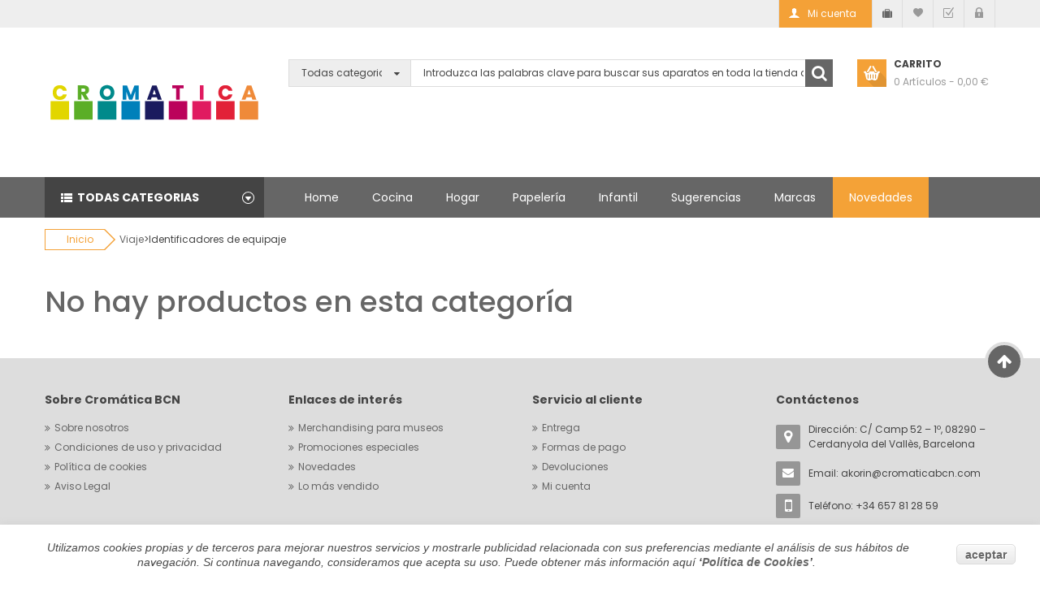

--- FILE ---
content_type: text/html; charset=utf-8
request_url: https://cromaticabcn.com/203-identificadores-de-equipaje
body_size: 32910
content:
<!DOCTYPE HTML>

<html lang="es">
	<head>

	<!-- Google Tag Manager -->
	
	<!-- End Google Tag Manager -->
	<meta name="facebook-domain-verification" content="smosaoybbhvekosray4jw929eo8cuc" />
	<!-- Google tag (gtag.js) -->
	
	

		<title>Identificadores de equipaje - CROMATICA REGALOS SL</title>
		
				
				
		
		<meta charset="utf-8" />
        <meta name="generator" content="PrestaShop" />
		<meta name="format-detection" content="telephone=no">
		<meta name="robots" content="index,follow" />
		<link rel="icon" type="image/vnd.microsoft.icon" href="/img/favicon.ico?1762201858" />
		<link rel="shortcut icon" type="image/x-icon" href="/img/favicon.ico?1762201858" />
		
		
		
				 <meta name="viewport" content="width=device-width, initial-scale=1.0, maximum-scale=1.0, minimum-scale=1.0, user-scalable=no" />
				
		
		
		
		<meta name="apple-mobile-web-app-capable" content="YES" />
        <meta name="apple-mobile-web-app-status-bar-style" content="black-translucent" />
        
		
					<link href="https://cromaticabcn.com/themes/sp_market/css/fonts/font-awesome.css" rel="stylesheet" type="text/css" media="all" />
							<link rel="stylesheet" href="/themes/sp_market/css/global.css" type="text/css" media="all" />
							<link rel="stylesheet" href="/themes/sp_market/css/autoload/jquery.mCustomScrollbar.css" type="text/css" media="all" />
							<link rel="stylesheet" href="/themes/sp_market/css/autoload/uniform.default.css" type="text/css" media="all" />
							<link rel="stylesheet" href="/themes/sp_market/css/bootstrap/bootstrap.min.css" type="text/css" media="all" />
							<link rel="stylesheet" href="/modules/spthemeconfigurator/views/css/front/configCss-1.css" type="text/css" media="all" />
							<link rel="stylesheet" href="/themes/sp_market/css/theme-f4a137.css" type="text/css" media="all" />
							<link rel="stylesheet" href="/themes/sp_market/css/responsive.css" type="text/css" media="all" />
							<link rel="stylesheet" href="/themes/sp_market/css/modules/blocktags/blocktags.css" type="text/css" media="all" />
							<link rel="stylesheet" href="/modules/themeconfigurator/css/hooks.css" type="text/css" media="all" />
							<link rel="stylesheet" href="/themes/sp_market/css/modules/blockwishlist/blockwishlist.css" type="text/css" media="all" />
							<link rel="stylesheet" href="/themes/sp_market/css/modules/productcomments/productcomments.css" type="text/css" media="all" />
							<link rel="stylesheet" href="/themes/sp_market/css/modules/spblockcurrencies/css/spblockcurrencies.css" type="text/css" media="all" />
							<link rel="stylesheet" href="/themes/sp_market/css/modules/spblocklanguages/css/spblocklanguages.css" type="text/css" media="all" />
							<link rel="stylesheet" href="/themes/sp_market/css/modules/blockcategories/blockcategories.css" type="text/css" media="all" />
							<link rel="stylesheet" href="/themes/sp_market/css/modules/spextraslider/views/css/style.css" type="text/css" media="all" />
							<link rel="stylesheet" href="/modules/spextraslider/views/css/owl.carousel.css" type="text/css" media="all" />
							<link rel="stylesheet" href="/themes/sp_market/css/modules/splistingtabs/views/css/sp-listing-tabs.css" type="text/css" media="all" />
							<link rel="stylesheet" href="/modules/splistingtabs/views/css/owl.carousel.css" type="text/css" media="all" />
							<link rel="stylesheet" href="/themes/sp_market/css/modules/spblockuserinfo/css/spblockuserinfo.css" type="text/css" media="all" />
							<link rel="stylesheet" href="/themes/sp_market/css/modules/spcategories/views/css/sp-categories.css" type="text/css" media="all" />
							<link rel="stylesheet" href="/themes/sp_market/css/modules/spdeal/views/css/styles.css" type="text/css" media="all" />
							<link rel="stylesheet" href="/themes/sp_market/css/modules/spsearchpro/views/css/style.css" type="text/css" media="all" />
							<link rel="stylesheet" href="/themes/sp_market/css/modules/sphomeslider/css/sphomeslider.css" type="text/css" media="all" />
							<link rel="stylesheet" href="/modules/sphomeslider/css/animate.css" type="text/css" media="all" />
							<link rel="stylesheet" href="/modules/sphomeslider/css/owl.carousel.css" type="text/css" media="all" />
							<link rel="stylesheet" href="/themes/sp_market/css/modules/spblocknewsletter/spblocknewsletter.css" type="text/css" media="all" />
							<link rel="stylesheet" href="/themes/sp_market/css/modules/spcustomhtml/views/css/style.css" type="text/css" media="all" />
							<link rel="stylesheet" href="/themes/sp_market/css/modules/spverticalmenu/css/spverticalmenu.css" type="text/css" media="all" />
							<link rel="stylesheet" href="/themes/sp_market/css/modules/spmegamenu/css/spmegamenu.css" type="text/css" media="all" />
							<link rel="stylesheet" href="/modules/paypal/views/css/paypal.css" type="text/css" media="all" />
							<link rel="stylesheet" href="/themes/sp_market/css/modules/spblockcart/css/spblockcart.css" type="text/css" media="all" />
							<link rel="stylesheet" href="/modules/g_gifimageproduct/views/css/front/gifimageproduct.css" type="text/css" media="all" />
					
				

		
		
		
				
		
		
		










		
		
        <!--[if IE]> <link rel="stylesheet" href="https://cromaticabcn.com/themes/sp_market/css/ie9.css" type="text/css" media="all" /><![endif]-->
        
		
		
		<!-- ADD RTL CLASSS -->
																		
		
	</head>
	
			<style type="text/css">
			/* menu */
.feature-menu {
background-color: #f4a237;
}

#user_infoblock-top ul li.account2 a:before {
    content: none;
}
.notice-wholesaler{
padding: 5px;width: 50%;margin-bottom: 20px;
}

a.btn.btn-warning.btn-lg.active {
    padding: 10px;
    border-radius: 5px;
    margin-top: 10px;
}

.product_list.grid .product-image img {
    max-height: 240px;
}

.title_banner_2 {
    text-align: center;
    padding: 10px;
    background: #31a0e0;
    color: white;
}


@media only screen and (min-width: 900px) {
  #index .header_v1 .sp-vermegamenu .navbar-nav{
    visibility: hidden;
}
}


.banner .img {
    display: block;
    width: 33.33333333%;
    margin-bottom: 10px;
    position: relative;
    float: left;
    overflow: hidden;
}

@media only screen and (max-width: 768px) {
  /* For mobile phones: */
  .banner .img {
    width: 100%;
   
}
}

.box-banner {
    float: left;
    width: 100%;
}

.box-slider {
    float: left;
    width: 100%;
    margin-bottom: 15px;
}

@media (min-width: 1025px)  {
  
a.img.img2 {
    min-height: 160px;
}
  .product_list  li{
    min-height:430px;
  }
}


#pagenotfound .columns-container h1 span {
    color: #0080BA;
    font-weight: bold;
}

#pagenotfound .columns-container .backtohome {
    color: #0080BA;
}

#pagenotfound .columns-container p {
    color: white;
}

.box-cart-bottom {
    float: left;
}

.breadcrumb li.home {
    margin: 0 15px 0 0;
}

/*CMS Marcas*/
.cajas a{ margin-bottom:20px;}
.cajas img{ border:4px solid #c7c7c7; display:block}
.cajas img:hover{ border:4px solid #000;}

/* Add reference to products  */
.product_reference_container{
  display: block;
  float: left;
  position: relative;
  width: 100%;
  margin-bottom: 15px;
}

.add_to_compare {
    display: none !important;
}

/* product page */
.block-customize .spcustom_html div.item.item2 {
display: none !important;
}

@media (max-width: 480px)
#center_column .content_sortPagiBar_top #pagination{
    margin-top: 20px !important;
}
		</style>
	 
	 
	    
	    
	
	<body id="category"   itemscope itemtype="http://schema.org/WebPage" class="blog-grid content-v1  category   lang_es patternnone layout-full slider-imgpr-0  secondImage-0" data-content="content-v1">
		
		<!-- Google Tag Manager (noscript) -->
<noscript><iframe src="https://www.googletagmanager.com/ns.html?id=GTM-5NRHL8W"
height="0" width="0" style="display:none;visibility:hidden"></iframe></noscript>
<!-- End Google Tag Manager (noscript) -->
		
	
		
				
		
		
		<div id="wrapper" >
			 <!-- Header -->
			 <div class="header-container">
									<header id="header" class="header_v1">
	<div class="header-top clearfix">
		<div class="container">
			<div class="row">
				<div id="block_left" class="col-sm-6 col-xs-6">
					<!-- Block languages module -->


<!-- /Block languages module -->

				</div>
				
				<div id="block_right" class="col-sm-6 col-xs-6">	
					<!-- SP Block user information module NAV  -->

<div id="user_infoblock-top" class="header_user_info">
	<ul>
		<li class="account">
			<a href="https://cromaticabcn.com/mi-cuenta" title="Mi cuenta" rel="nofollow">
				<span>Mi cuenta</span>
			</a>
		</li>

        <li class="account2">
            <a href="/autenticacion?back=my-account&wholesaler=1" title="Mayoristas" rel="nofollow">
                <i class="fa fa-suitcase" aria-hidden="true"></i>
                <span>Mayoristas</span>
            </a>
        </li>
		
		<li class="wishlist">
			<a href="https://cromaticabcn.com/module/blockwishlist/mywishlist" title="Mi deseos" rel="nofollow">
				<span>Mi deseos</span>
			</a>
		</li>
		
		<li class="checkout">
			<a href="https://cromaticabcn.com/carrito" title="Revisa" >
				<span>Revisa</span>
			</a>
		</li>
		
					<li class="login">
				<a href="https://cromaticabcn.com/mi-cuenta" rel="nofollow" title="Iniciar sesión">
					<span>Iniciar sesión</span>
				</a>
			</li>
			</ul>
</div>

<!-- /SP Block usmodule NAV -->

				</div>
			</div>
		</div>
	</div>
	<div class="header-center">
		<div class="container">
				<div class="row">
					<div id="header_logo" class="col-lg-3 col-md-3 col-sm-3 col-xs-12">
						<a class="logo" href="http://cromaticabcn.com/" title="CROMATICA REGALOS SL">
							<img  src="https://cromaticabcn.com/img/cromaticabcn-logo-1585000770.jpg" alt="CROMATICA REGALOS SL" width="270" height="112"/>
						</a>
					</div>
					
					<div id="header_search" class="col-lg-7 col-md-6 col-sm-6 col-xs-12 hidden-xs">
						
            
            
                                    <div class="sp_searchpro ">
                
                                                                                                                                    				
				                                    				
				
                				
				
                
                <div id="sp_search_pro_1" class="spr-container spr-preload"><!--<![endif]-->
						
						
						<form class="sprsearch-form  show-box" method="get" action="https://cromaticabcn.com/module/spsearchpro/catesearch">
							<input type="hidden" name="fc" value="module"/>
							<input type="hidden" name="module" value="spsearchpro"/>
							<input type="hidden" name="controller" value="catesearch"/>
							<input type="hidden" name="orderby" value="name"/>
							<input type="hidden" name="orderway" value="ASC"/>
							
															
																	<input type="hidden" name="cat_id" value="2,149,180,148,181,182,183,184,185,186,1190,150,151,187,188,189,1188,190,191,193,195,196,197,2144,1189,198,199,152,153,154,200,155,327,156,157,158,320,321,323,324,159,300,301,302,2162,303,304,305,306,2146,308,309,310,311,312,313,314,315,316,334,317,318,319,2157,2156,2159,160,173,233,234,235,236,237,238,239,240,242,243,244,1193,161,2137,291,292,2148,293,294,295,296,297,298,299,162,279,281,282,283,284,349,285,286,287,288,280,289,290,163,164,276,2161,277,278,169,1192,1191,165,272,273,275,166,269,270,146,252,253,340,1223,1219,254,1222,328,329,330,255,2132,256,257,2131,258,339,259,147,1220,260,261,262,263,2149,264,265,266,267,2136,268,168,170,245,246,247,248,250,251,171,2151,174,144,215,216,217,218,219,220,221,222,223,224,145,225,226,228,229,230,231,232,175,210,211,212,442,213,214,206,207,176,178,201,202,203,204,205,2174,2175,2176">
																							
																							
																							
																							
																							
																							
																							
																							
																							
																							
																							
																							
																							
																							
																							
																							
																							
																							
																							
																							
																							
																							
																							
																							
																							
																							
																							
																							
																							
																							
																							
																							
																							
																							
																							
																							
																							
																							
																							
																							
																							
																							
																							
																							
																							
																							
																							
																							
																							
																							
																							
																							
																							
																							
																							
																							
																							
																							
																							
																							
																							
																							
																							
																							
																							
																							
																							
																							
																							
																							
																							
																							
																							
																							
																							
																							
																							
																							
																							
																							
																							
																							
																							
																							
																							
																							
																							
																							
																							
																							
																							
																							
																							
																							
																							
																							
																							
																							
																							
																							
																							
																							
																							
																							
																							
																							
																							
																							
																							
																							
																							
																							
																							
																							
																							
																							
																							
																							
																							
																							
																							
																							
																							
																							
																							
																							
																							
																							
																							
																							
																							
																							
																							
																							
																							
																							
																							
																							
																							
																							
																							
																							
																							
																							
																							
																							
																							
																							
																							
																							
																							
																							
																							
																							
																							
																							
																							
																							
																							
																							
																							
																							
																							
																							
																							
																							
																							
																							
																							
																							
																							
																							
																							
																							
																							
																							
																							
																							
																							
																							
																							
																							
																							
																							
																							
																							
																							
																							
																							
																							
																							
																							
																							
																							
																							
																							
																							
																							
																							
																							
																							
																							
																							
																						<div class="spr_selector">
								<select class="spr_select">
									
																			
										<option value="2,149,180,148,181,182,183,184,185,186,1190,150,151,187,188,189,1188,190,191,193,195,196,197,2144,1189,198,199,152,153,154,200,155,327,156,157,158,320,321,323,324,159,300,301,302,2162,303,304,305,306,2146,308,309,310,311,312,313,314,315,316,334,317,318,319,2157,2156,2159,160,173,233,234,235,236,237,238,239,240,242,243,244,1193,161,2137,291,292,2148,293,294,295,296,297,298,299,162,279,281,282,283,284,349,285,286,287,288,280,289,290,163,164,276,2161,277,278,169,1192,1191,165,272,273,275,166,269,270,146,252,253,340,1223,1219,254,1222,328,329,330,255,2132,256,257,2131,258,339,259,147,1220,260,261,262,263,2149,264,265,266,267,2136,268,168,170,245,246,247,248,250,251,171,2151,174,144,215,216,217,218,219,220,221,222,223,224,145,225,226,228,229,230,231,232,175,210,211,212,442,213,214,206,207,176,178,201,202,203,204,205,2174,2175,2176">
																							Todas categorias
																					</option>
																			
										<option value="2">
																							 - Inicio
																					</option>
																			
										<option value="149">
																							 -  - Accesorios para tecnología
																					</option>
																			
										<option value="180">
																							 -  -  - Fundas ordenador y tablet
																					</option>
																			
										<option value="148">
																							 -  - Animales
																					</option>
																			
										<option value="181">
																							 -  -  - Aves
																					</option>
																			
										<option value="182">
																							 -  -  - Dinosaurios
																					</option>
																			
										<option value="183">
																							 -  -  - Insectos
																					</option>
																			
										<option value="184">
																							 -  -  - Mamíferos
																					</option>
																			
										<option value="185">
																							 -  -  - Pájaros
																					</option>
																			
										<option value="186">
																							 -  -  - Peces
																					</option>
																			
										<option value="1190">
																							 -  -  - Mascotas
																					</option>
																			
										<option value="150">
																							 -  - Arquitectura
																					</option>
																			
										<option value="151">
																							 -  - Arte
																					</option>
																			
										<option value="187">
																							 -  -  - Andy Warhol
																					</option>
																			
										<option value="188">
																							 -  -  - Dalí
																					</option>
																			
										<option value="189">
																							 -  -  - Degas
																					</option>
																			
										<option value="1188">
																							 -  -  - Expresionismo
																					</option>
																			
										<option value="190">
																							 -  -  - Frida Kahlo
																					</option>
																			
										<option value="191">
																							 -  -  - Gaudí
																					</option>
																			
										<option value="193">
																							 -  -  - Kandinsky
																					</option>
																			
										<option value="195">
																							 -  -  - Klimt
																					</option>
																			
										<option value="196">
																							 -  -  - Modernismo
																					</option>
																			
										<option value="197">
																							 -  -  - Mondrian
																					</option>
																			
										<option value="2144">
																							 -  -  - Monet
																					</option>
																			
										<option value="1189">
																							 -  -  - Munch
																					</option>
																			
										<option value="198">
																							 -  -  - Picasso
																					</option>
																			
										<option value="199">
																							 -  -  - Van Gogh
																					</option>
																			
										<option value="152">
																							 -  - Artículos personalizables
																					</option>
																			
										<option value="153">
																							 -  - Best sellers
																					</option>
																			
										<option value="154">
																							 -  - Caramelos
																					</option>
																			
										<option value="200">
																							 -  -  - Mentas
																					</option>
																			
										<option value="155">
																							 -  - Ciencia
																					</option>
																			
										<option value="327">
																							 -  -  - Tierra y universo
																					</option>
																			
										<option value="156">
																							 -  - Cine
																					</option>
																			
										<option value="157">
																							 -  - Ciudades
																					</option>
																			
										<option value="158">
																							 -  - Civilizaciones
																					</option>
																			
										<option value="320">
																							 -  -  - Edad Media
																					</option>
																			
										<option value="321">
																							 -  -  - Egipto
																					</option>
																			
										<option value="323">
																							 -  -  - Oriental
																					</option>
																			
										<option value="324">
																							 -  -  - Roma
																					</option>
																			
										<option value="159">
																							 -  - Cocina
																					</option>
																			
										<option value="300">
																							 -  -  - Abridores y sacacorchos
																					</option>
																			
										<option value="301">
																							 -  -  - Almacenamiento y orden
																					</option>
																			
										<option value="302">
																							 -  -  - Azucareros
																					</option>
																			
										<option value="2162">
																							 -  -  - Bolsas de compra
																					</option>
																			
										<option value="303">
																							 -  -  - Colgadores
																					</option>
																			
										<option value="304">
																							 -  -  - Identificadores de copas
																					</option>
																			
										<option value="305">
																							 -  -  - Imanes
																					</option>
																			
										<option value="306">
																							 -  -  - Palilleros
																					</option>
																			
										<option value="2146">
																							 -  -  - Pasta
																					</option>
																			
										<option value="308">
																							 -  -  - Posavasos
																					</option>
																			
										<option value="309">
																							 -  -  - Repostería y galletas
																					</option>
																			
										<option value="310">
																							 -  -  - Saleros y pimenteros
																					</option>
																			
										<option value="311">
																							 -  -  - Salvamanteles
																					</option>
																			
										<option value="312">
																							 -  -  - Tapaderas para vasos y tazas
																					</option>
																			
										<option value="313">
																							 -  -  - Tapones para botellas
																					</option>
																			
										<option value="314">
																							 -  -  - Tazas
																					</option>
																			
										<option value="315">
																							 -  -  - Té y café
																					</option>
																			
										<option value="316">
																							 -  -  - Utensilios para cocinar
																					</option>
																			
										<option value="334">
																							 -  -  - Utensilios para cortar
																					</option>
																			
										<option value="317">
																							 -  -  - Vajilla y artículos para la mesa
																					</option>
																			
										<option value="318">
																							 -  -  - Vasos
																					</option>
																			
										<option value="319">
																							 -  -  - Vino
																					</option>
																			
										<option value="2157">
																							 -  -  -  - BOTTLE-MUSIC
																					</option>
																			
										<option value="2156">
																							 -  -  -  - CORKERS
																					</option>
																			
										<option value="2159">
																							 -  -  -  - BOTELLEROS
																					</option>
																			
										<option value="160">
																							 -  - Ecológico
																					</option>
																			
										<option value="173">
																							 -  - Efectos personales
																					</option>
																			
										<option value="233">
																							 -  -  - Artículos para gafas y lentillas
																					</option>
																			
										<option value="234">
																							 -  -  - Bisutería
																					</option>
																			
										<option value="235">
																							 -  -  - Bolsos y bolsas
																					</option>
																			
										<option value="236">
																							 -  -  - Corbatas
																					</option>
																			
										<option value="237">
																							 -  -  - Espejos de bolsillo
																					</option>
																			
										<option value="238">
																							 -  -  - Gemelos
																					</option>
																			
										<option value="239">
																							 -  -  - Llaveros
																					</option>
																			
										<option value="240">
																							 -  -  - Monederos y billeteros
																					</option>
																			
										<option value="242">
																							 -  -  - Pastilleros
																					</option>
																			
										<option value="243">
																							 -  -  - Relojes
																					</option>
																			
										<option value="244">
																							 -  -  - Tarjeteros
																					</option>
																			
										<option value="1193">
																							 -  -  - Pins
																					</option>
																			
										<option value="161">
																							 -  - Fechas señaladas
																					</option>
																			
										<option value="2137">
																							 -  -  - Cumpleaños
																					</option>
																			
										<option value="291">
																							 -  -  - Día de la madre
																					</option>
																			
										<option value="292">
																							 -  -  - Día del padre
																					</option>
																			
										<option value="2148">
																							 -  -  - Halloween
																					</option>
																			
										<option value="293">
																							 -  -  - Invierno
																					</option>
																			
										<option value="294">
																							 -  -  - Navidad
																					</option>
																			
										<option value="295">
																							 -  -  - Otoño
																					</option>
																			
										<option value="296">
																							 -  -  - Pascua
																					</option>
																			
										<option value="297">
																							 -  -  - Primavera
																					</option>
																			
										<option value="298">
																							 -  -  - San Valentín
																					</option>
																			
										<option value="299">
																							 -  -  - Verano
																					</option>
																			
										<option value="162">
																							 -  - Hogar
																					</option>
																			
										<option value="279">
																							 -  -  - Almacenamiento y orden
																					</option>
																			
										<option value="281">
																							 -  -  - Artículos para llaves
																					</option>
																			
										<option value="282">
																							 -  -  - Baño
																					</option>
																			
										<option value="283">
																							 -  -  - Cintas métricas
																					</option>
																			
										<option value="284">
																							 -  -  - Decoración
																					</option>
																			
										<option value="349">
																							 -  -  - Flores
																					</option>
																			
										<option value="285">
																							 -  -  - Floreros
																					</option>
																			
										<option value="286">
																							 -  -  - Huchas
																					</option>
																			
										<option value="287">
																							 -  -  - Lámparas
																					</option>
																			
										<option value="288">
																							 -  -  - Limpieza
																					</option>
																			
										<option value="280">
																							 -  -  - Plantas
																					</option>
																			
										<option value="289">
																							 -  -  - Trabapuertas
																					</option>
																			
										<option value="290">
																							 -  -  - Velas
																					</option>
																			
										<option value="163">
																							 -  - Insólito
																					</option>
																			
										<option value="164">
																							 -  - Juegos
																					</option>
																			
										<option value="276">
																							 -  -  - Artículos para montar
																					</option>
																			
										<option value="2161">
																							 -  -  -  - MATCH BOX
																					</option>
																			
										<option value="277">
																							 -  -  - Inteligencia
																					</option>
																			
										<option value="278">
																							 -  -  - Mesa
																					</option>
																			
										<option value="169">
																							 -  -  - Muñecos
																					</option>
																			
										<option value="1192">
																							 -  -  - Títeres de dedo
																					</option>
																			
										<option value="1191">
																							 -  -  - Peluches
																					</option>
																			
										<option value="165">
																							 -  - Libros
																					</option>
																			
										<option value="272">
																							 -  -  - Escritores y literatura
																					</option>
																			
										<option value="273">
																							 -  -  - Estanterías y sujetalibros
																					</option>
																			
										<option value="275">
																							 -  -  - Marcapáginas
																					</option>
																			
										<option value="166">
																							 -  - Mar
																					</option>
																			
										<option value="269">
																							 -  -  - Animales marinos
																					</option>
																			
										<option value="270">
																							 -  -  - Barcos y utensilios
																					</option>
																			
										<option value="146">
																							 -  - Marcas
																					</option>
																			
										<option value="252">
																							 -  -  - Acme
																					</option>
																			
										<option value="253">
																							 -  -  - Artori Design
																					</option>
																			
										<option value="340">
																							 -  -  - Banale
																					</option>
																			
										<option value="1223">
																							 -  -  - Colorissimo
																					</option>
																			
										<option value="1219">
																							 -  -  - Crembo
																					</option>
																			
										<option value="254">
																							 -  -  - Dreamfarm
																					</option>
																			
										<option value="1222">
																							 -  -  - Dover
																					</option>
																			
										<option value="328">
																							 -  -  - Fliptomania
																					</option>
																			
										<option value="329">
																							 -  -  - Fridolin
																					</option>
																			
										<option value="330">
																							 -  -  - Geo-grafia
																					</option>
																			
										<option value="255">
																							 -  -  - J-me
																					</option>
																			
										<option value="2132">
																							 -  -  - L.M. Kartenvertrieb
																					</option>
																			
										<option value="256">
																							 -  -  - Labyrinth
																					</option>
																			
										<option value="257">
																							 -  -  - Made in Museum
																					</option>
																			
										<option value="2131">
																							 -  -  - Made by Humans
																					</option>
																			
										<option value="258">
																							 -  -  - Monkey Business
																					</option>
																			
										<option value="339">
																							 -  -  - Ommo
																					</option>
																			
										<option value="259">
																							 -  -  - Ototo
																					</option>
																			
										<option value="147">
																							 -  -  - Peleg Design
																					</option>
																			
										<option value="1220">
																							 -  -  - Pigment &amp; Hue
																					</option>
																			
										<option value="260">
																							 -  -  - Po Selected
																					</option>
																			
										<option value="261">
																							 -  -  - Propaganda
																					</option>
																			
										<option value="262">
																							 -  -  - Qualy
																					</option>
																			
										<option value="263">
																							 -  -  - Sack &amp; Sit
																					</option>
																			
										<option value="2149">
																							 -  -  - Solar Brother
																					</option>
																			
										<option value="264">
																							 -  -  - The Unemployed Philosophers Guild
																					</option>
																			
										<option value="265">
																							 -  -  - Theoffbits
																					</option>
																			
										<option value="266">
																							 -  -  - Vaca Valiente
																					</option>
																			
										<option value="267">
																							 -  -  - Vax
																					</option>
																			
										<option value="2136">
																							 -  -  - Unemployed
																					</option>
																			
										<option value="268">
																							 -  -  - Otras Marcas
																					</option>
																			
										<option value="168">
																							 -  - Mayoristas
																					</option>
																			
										<option value="170">
																							 -  - Música
																					</option>
																			
										<option value="245">
																							 -  -  - Beatles
																					</option>
																			
										<option value="246">
																							 -  -  - Cajas de música
																					</option>
																			
										<option value="247">
																							 -  -  - Elvis Presley
																					</option>
																			
										<option value="248">
																							 -  -  - Instrumentos musicales
																					</option>
																			
										<option value="250">
																							 -  -  - Jimmy Hendrix
																					</option>
																			
										<option value="251">
																							 -  -  - Música clásica
																					</option>
																			
										<option value="171">
																							 -  - Niños
																					</option>
																			
										<option value="2151">
																							 -  - Novedades
																					</option>
																			
										<option value="174">
																							 -  - Outlet
																					</option>
																			
										<option value="144">
																							 -  - Papelería
																					</option>
																			
										<option value="215">
																							 -  -  - Almacenamiento y orden
																					</option>
																			
										<option value="216">
																							 -  -  - Artículos de escritorio
																					</option>
																			
										<option value="217">
																							 -  -  - Boligrafos
																					</option>
																			
										<option value="218">
																							 -  -  - Chinchetas y clips
																					</option>
																			
										<option value="219">
																							 -  -  - Dispensadores de celo
																					</option>
																			
										<option value="220">
																							 -  -  - Estuches
																					</option>
																			
										<option value="221">
																							 -  -  - Etiquetas
																					</option>
																			
										<option value="222">
																							 -  -  - Gomas de borrar
																					</option>
																			
										<option value="223">
																							 -  -  - Grapadoras
																					</option>
																			
										<option value="224">
																							 -  -  - Lápices
																					</option>
																			
										<option value="145">
																							 -  -  - Libretas y agendas
																					</option>
																			
										<option value="225">
																							 -  -  - Papeleras
																					</option>
																			
										<option value="226">
																							 -  -  - Portalápices
																					</option>
																			
										<option value="228">
																							 -  -  - Portanotas
																					</option>
																			
										<option value="229">
																							 -  -  - Post-it
																					</option>
																			
										<option value="230">
																							 -  -  - Reglas
																					</option>
																			
										<option value="231">
																							 -  -  - Roller
																					</option>
																			
										<option value="232">
																							 -  -  - Tarjetas
																					</option>
																			
										<option value="175">
																							 -  - Personajes
																					</option>
																			
										<option value="210">
																							 -  -  - Científicos
																					</option>
																			
										<option value="211">
																							 -  -  - Escritores
																					</option>
																			
										<option value="212">
																							 -  -  - Filósofos
																					</option>
																			
										<option value="442">
																							 -  -  - Mujeres
																					</option>
																			
										<option value="213">
																							 -  -  - Músicos
																					</option>
																			
										<option value="214">
																							 -  -  - Pintores
																					</option>
																			
										<option value="206">
																							 -  -  - Políticos
																					</option>
																			
										<option value="207">
																							 -  -  - Psicoanalistas
																					</option>
																			
										<option value="176">
																							 -  - Religiones
																					</option>
																			
										<option value="178">
																							 -  - Viaje
																					</option>
																			
										<option value="201">
																							 -  -  - Artículos prácticos
																					</option>
																			
										<option value="202">
																							 -  -  - Bolsos y bolsas
																					</option>
																			
										<option value="203">
																							 -  -  - Identificadores de equipaje
																					</option>
																			
										<option value="204">
																							 -  -  - Neceser
																					</option>
																			
										<option value="205">
																							 -  -  - Portadocumentos
																					</option>
																			
										<option value="2174">
																							 -  - MONKEY
																					</option>
																			
										<option value="2175">
																							 -  - QUALYDía del padre
																					</option>
																			
										<option value="2176">
																							 -  - ARTORI
																					</option>
																	</select>
							</div>
							<div class="text-search">
								<input class="spr-query" type="text" name="search_query"
								   value=""
								   placeholder="Introduzca las palabras clave para buscar sus aparatos en toda la tienda aquí ..."/>
							</div>
							<button value="Buscar" class="spr-search-button" type="submit" name="spr_submit_search">
								<i class="fa fa-search" aria-hidden="true"></i>
							</button>
							<input value="60" type="hidden" name="n"/>
						</form>
                    
                </div>

                
            </div>
            

					</div>
					<div id="header_cart" class="col-lg-2 col-md-3 col-sm-3 col-xs-12">
						<!-- MODULE Block cart -->

<div class="blockcart clearfix">
<div class="shopping_cart clearfix">
		<div class="icon-cart"></div>
		<a href="https://cromaticabcn.com/carrito" title="Ver mi carrito de compra" rel="nofollow">
				<span class="text-cart">CARRITO</span>
				<span class="text-cart4">Mi carrito</span>
				<span class="line line4"> - </span>
				<span class="ajax_cart_empty">0</span>
				<span class="ajax_cart_quantity">0</span>
				<span class="ajax_cart_quantity_text">Artículos</span>
				<span class="line line4 arrow"><i class="fa fa-caret-down"></i></span>
				<span class="line"> - </span>
				<span class="ajax_cart_total">
					0,00 €
				</span>
				
					</a>
					<div class="cart_block block exclusive">
				<div class="block_content">
					<!-- block list of products -->
					<div class="cart_block_list">
							<p class="recent_items ">Tu producto <span>Precio</span></p>
							<p class="cart_block_no_products">
								No product in shopping cart
							</p>
							<div class="list-products mCustomScrollbar">
								<dl class="products hide">
																</dl>
							</div>
							
						
						
												<div class="cart-prices">
							<!--<div class="cart-prices-line first-line">
								<span class="price_text">
									Shipping :
								</span>
								<span class="price cart_block_shipping_cost ajax_cart_shipping_cost">
																			¡Envío gratuito!
																	</span>
								
							</div>
																						<div class="cart-prices-line">
									<span class="price cart_block_tax_cost ajax_cart_tax_cost">0,00 €</span>
									<span>Impuestos</span>
								</div>
														
													</div>-->
						
						<div class="price-total titleFont">
							<span class="price_text">Total : </span>
							<span class="price cart_block_total ajax_block_cart_total">
																	$ 0.00
															</span>
						</div>
						<div class="buttons">
							<a id="button_order_cart" class="btn btn-default button button-small titleFont" href="https://cromaticabcn.com/carrito" title="Ver mi carrito de compra" rel="nofollow">
								Ver carrito
							</a>
							<a id="button_goto_cart" class="btn btn-default button button-small titleFont" href="https://cromaticabcn.com/carrito" title="Ver mi carrito de compra" rel="nofollow">
								Revisa
							</a>
						</div>
					</div>
				</div>
			</div><!-- .cart_block -->
			

</div>
</div>
</div>

	<div id="layer_cart" class="layer_box">
		<div class="layer_inner_box">
			<div class="layer_product clearfix mar_b10">
				<span class="cross" title="Close window"></span>
				<div class="product-image-container layer_cart_img">
				</div>
				<div class="layer_product_info">
					<h3 id="layer_cart_product_title" class="product-name"></h3>
					<span id="layer_cart_product_attributes"></span>
					<div id="layer_cart_product_quantity_wrap" class="hidden">
						<span class="layer_cart_label">Quantity</span>
						<span id="layer_cart_product_quantity"></span>
					</div>
					<div id="layer_cart_product_price_wrap" class="hidden">
						<span class="layer_cart_label">Total</span>
						<span id="layer_cart_product_price"></span>
					</div>
				</div>
			</div>
			
			<div id="pro_added_success" class="alert alert-success">Product successfully added to your shopping cart</div>
			<div class="layer_details">
				<div class="layer_cart_row">
					<!-- Plural Case [both cases are needed because page may be updated in Javascript] -->
					<span class="ajax_cart_product_txt_s  unvisible">
						There are <span class="ajax_cart_quantity">0</span> items in your cart.
					</span>
					<!-- Singular Case [both cases are needed because page may be updated in Javascript] -->
					<span class="ajax_cart_product_txt ">
						There is 1 item in your cart.
					</span>
				</div>
	
				<div id="layer_cart_ajax_block_products_total" class="layer_cart_row hidden">
					<span class="layer_cart_label">
						Total products
													(tax incl.)
											</span>
					<span class="ajax_block_products_total">
											</span>
				</div>
	
								<div id="layer_cart_ajax_cart_shipping_cost" class="layer_cart_row hidden">
					<span class="layer_cart_label">
						Total shipping&nbsp;(tax excl.)
					</span>
					<span class="ajax_cart_shipping_cost">
													Free shipping!
											</span>
				</div>
									<div id="layer_cart_ajax_cart_tax_cost" class="layer_cart_row hidden">
						<span class="layer_cart_label">Tax</span>
						<span class="price cart_block_tax_cost ajax_cart_tax_cost">0,00 €</span>
					</div>
								<div id="layer_cart_ajax_block_cart_total" class="layer_cart_row">	
					<span class="layer_cart_label">
						Total
													(tax incl.)
											</span>
					<span class="ajax_block_cart_total price">
											</span>
				</div>
				<div class="button-container clearfix">	
					<span class="continue button pull-left" title="Continue shopping">
						Continue shopping
					</span>
					<a class="button pull-right" href="https://cromaticabcn.com/carrito" title="Proceed to checkout" rel="nofollow">
						Proceed to checkout
					</a>	
				</div>
			</div>
		</div>
		<div class="crossseling"></div>
	</div> <!-- #layer_cart -->
	<div class="layer_cart_overlay"></div>

<!-- /MODULE Block cart -->
					</div>
				</div>
		</div>
	</div>
	
	<div class="header-menu">
		<div class="container">
			<div class="row">
				<div class="col-md-3 col-sm-4 col-xs-12">
					
	<div class="spverticalmenu ">
			
		<nav class="navbar-default" role="navigation">
			<div class="navbar-header">
				<button type="button" id="show-vermegamenu" data-toggle="collapse" data-target="#sp-vermegamenu" class="navbar-toggle">
					Todas categorias
				</button>
				<h2 class="cat-title">Todas categorias</h2>
			</div>
			<div id="sp-vermegamenu" class=" sp-vermegamenu clearfix">
				<span id="remove-vermegamenu" class="fa fa-remove"></span>
				<h2 class="cat-title">Todas categorias</h2>
				<div class="sp-verticalmenu-container">
					<ul class="nav navbar-nav  menu sp_lesp level-1"><li class="item-1 mega_type type1 group"  >
							<a href="https://cromaticabcn.com/149-accesorios-para-tecnologia" title="Accesorios para tecnología"><i class="fa fa-laptop fa-2x"></i>Accesorios para tecnolog&iacute;a</a></li>
<li class="item-1 mega_type type1 parent group"  data-subwidth="30">
							<a href="https://cromaticabcn.com/148-animales" title="Animales"><i class="fa fa-paw fa-2x"></i>Animales</a><div class="dropdown-menu" ><ul class="level-2"><li class="item-2 sub-cate group parent" style="width:100%" ><a href="https://cromaticabcn.com/148-animales" title="Animales">Animales</a><div class="dropdown-menu"><ul><li class=""  ><a href="https://cromaticabcn.com/181-aves" title="Aves">Aves</a></li><li class=""  ><a href="https://cromaticabcn.com/182-dinosaurios" title="Dinosaurios">Dinosaurios</a></li><li class=""  ><a href="https://cromaticabcn.com/183-insectos" title="Insectos">Insectos</a></li><li class=""  ><a href="https://cromaticabcn.com/184-mamiferos" title="Mamíferos">Mamíferos</a></li><li class=""  ><a href="https://cromaticabcn.com/185-pajaros" title="Pájaros">Pájaros</a></li><li class=""  ><a href="https://cromaticabcn.com/186-peces" title="Peces">Peces</a></li><li class=""  ><a href="https://cromaticabcn.com/1190-mascotas" title="Mascotas">Mascotas</a></li></ul></div><span class="grower close"> </span></li></ul></div><span class="grower close"> </span></li>
<li class="item-1 mega_type type1 parent group"  data-subwidth="30">
							<a href="https://cromaticabcn.com/151-arte" title="Arte"><i class="fa fa-pencil fa-2x"></i>Arte</a><div class="dropdown-menu" ><ul class="level-2"><li class="item-2 sub-cate group parent" style="width:100%" ><a href="https://cromaticabcn.com/151-arte" title="Arte">Arte</a><div class="dropdown-menu"><ul><li class=""  ><a href="https://cromaticabcn.com/187-andy-warhol" title="Andy Warhol">Andy Warhol</a></li><li class=""  ><a href="https://cromaticabcn.com/188-dali" title="Dalí">Dalí</a></li><li class=""  ><a href="https://cromaticabcn.com/189-degas" title="Degas">Degas</a></li><li class=""  ><a href="https://cromaticabcn.com/1188-expresionismo" title="Expresionismo">Expresionismo</a></li><li class=""  ><a href="https://cromaticabcn.com/190-frida-kahlo" title="Frida Kahlo">Frida Kahlo</a></li><li class=""  ><a href="https://cromaticabcn.com/191-gaudi" title="Gaudí">Gaudí</a></li><li class=""  ><a href="https://cromaticabcn.com/193-kandinsky" title="Kandinsky">Kandinsky</a></li><li class=""  ><a href="https://cromaticabcn.com/195-klimt" title="Klimt">Klimt</a></li><li class=""  ><a href="https://cromaticabcn.com/196-modernismo" title="Modernismo">Modernismo</a></li><li class=""  ><a href="https://cromaticabcn.com/197-mondrian" title="Mondrian">Mondrian</a></li><li class=""  ><a href="https://cromaticabcn.com/2144-monet" title="Monet">Monet</a></li><li class=""  ><a href="https://cromaticabcn.com/1189-munch" title="Munch">Munch</a></li><li class=""  ><a href="https://cromaticabcn.com/198-picasso" title="Picasso">Picasso</a></li><li class=""  ><a href="https://cromaticabcn.com/199-van-gogh" title="Van Gogh">Van Gogh</a></li></ul></div><span class="grower close"> </span></li></ul></div><span class="grower close"> </span></li>
<li class="item-1 mega_type type1 group"  >
							<a href="https://cromaticabcn.com/152-articulos-personalizables" title="Artículos personalizables"><i class="fa fa-magic fa-2x"></i>Art&iacute;culos personalizables</a></li>
<li class="item-1 mega_type type1 group"  >
							<a href="https://cromaticabcn.com/153-best-sellers" title="Best sellers"><i class="fa fa-star fa-2x"></i>Best Sellers</a></li>
<li class="item-1 mega_type type1 parent group"  data-subwidth="30">
							<a href="https://cromaticabcn.com/154-caramelos" title="Caramelos"><i class="fa fa-heart-o fa-2x"></i>Caramelos</a><div class="dropdown-menu" ><ul class="level-2"><li class="item-2 sub-cate group parent" style="width:100%" ><a href="https://cromaticabcn.com/154-caramelos" title="Caramelos">Caramelos</a><div class="dropdown-menu"><ul><li class=""  ><a href="https://cromaticabcn.com/200-mentas" title="Mentas">Mentas</a></li></ul></div><span class="grower close"> </span></li></ul></div><span class="grower close"> </span></li>
<li class="item-1 mega_type type1 parent group"  data-subwidth="30">
							<a href="https://cromaticabcn.com/155-ciencia" title="Ciencia"><i class="fa fa-flask fa-2x"></i>Ciencia</a><div class="dropdown-menu" ><ul class="level-2"><li class="item-2 sub-cate group parent" style="width:100%" ><a href="https://cromaticabcn.com/155-ciencia" title="Ciencia">Ciencia</a><div class="dropdown-menu"><ul><li class=""  ><a href="https://cromaticabcn.com/327-tierra-y-universo" title="Tierra y universo">Tierra y universo</a></li></ul></div><span class="grower close"> </span></li></ul></div><span class="grower close"> </span></li>
<li class="item-1 mega_type type1 group"  >
							<a href="https://cromaticabcn.com/156-cine" title="Cine"><i class="fa fa-film fa-2x"></i>Cine</a></li>
<li class="item-1 mega_type type1 group"  >
							<a href="https://cromaticabcn.com/157-ciudades" title="Ciudades"><i class="fa fa-signal fa-2x"></i>Ciudades</a></li>
<li class="item-1 mega_type type1 parent group"  data-subwidth="30">
							<a href="https://cromaticabcn.com/158-civilizaciones" title="Civilizaciones"><i class="fa fa-clock-o fa-2x"></i>Civilizaciones</a><div class="dropdown-menu" ><ul class="level-2"><li class="item-2 sub-cate group parent" style="width:100%" ><a href="https://cromaticabcn.com/158-civilizaciones" title="Civilizaciones">Civilizaciones</a><div class="dropdown-menu"><ul><li class=""  ><a href="https://cromaticabcn.com/320-edad-media" title="Edad Media">Edad Media</a></li><li class=""  ><a href="https://cromaticabcn.com/321-egipto" title="Egipto">Egipto</a></li><li class=""  ><a href="https://cromaticabcn.com/323-oriental" title="Oriental">Oriental</a></li><li class=""  ><a href="https://cromaticabcn.com/324-roma" title="Roma">Roma</a></li></ul></div><span class="grower close"> </span></li></ul></div><span class="grower close"> </span></li>
<li class="item-1 mega_type type1 parent group"  data-subwidth="30">
							<a href="https://cromaticabcn.com/159-cocina" title="Cocina"><i class="fa fa-cutlery fa-2x"></i>Cocina</a><div class="dropdown-menu" ><ul class="level-2"><li class="item-2 sub-cate group parent" style="width:100%" ><a href="https://cromaticabcn.com/159-cocina" title="Cocina">Cocina</a><div class="dropdown-menu"><ul><li class=""  ><a href="https://cromaticabcn.com/300-abridores-y-sacacorchos" title="Abridores y sacacorchos">Abridores y sacacorchos</a></li><li class=""  ><a href="https://cromaticabcn.com/301-almacenamiento-y-orden" title="Almacenamiento y orden">Almacenamiento y orden</a></li><li class=""  ><a href="https://cromaticabcn.com/302-azucareros" title="Azucareros">Azucareros</a></li><li class=""  ><a href="https://cromaticabcn.com/2162-bolsas-de-compra" title="Bolsas de compra">Bolsas de compra</a></li><li class=""  ><a href="https://cromaticabcn.com/303-colgadores" title="Colgadores">Colgadores</a></li><li class=""  ><a href="https://cromaticabcn.com/304-identificadores-de-copas" title="Identificadores de copas">Identificadores de copas</a></li><li class=""  ><a href="https://cromaticabcn.com/305-imanes" title="Imanes">Imanes</a></li><li class=""  ><a href="https://cromaticabcn.com/306-palilleros" title="Palilleros">Palilleros</a></li><li class=""  ><a href="https://cromaticabcn.com/2146-pasta" title="Pasta">Pasta</a></li><li class=""  ><a href="https://cromaticabcn.com/308-posavasos" title="Posavasos">Posavasos</a></li><li class=""  ><a href="https://cromaticabcn.com/309-reposteria-y-galletas" title="Repostería y galletas">Repostería y galletas</a></li><li class=""  ><a href="https://cromaticabcn.com/310-saleros-y-pimenteros" title="Saleros y pimenteros">Saleros y pimenteros</a></li><li class=""  ><a href="https://cromaticabcn.com/311-salvamanteles" title="Salvamanteles">Salvamanteles</a></li><li class=""  ><a href="https://cromaticabcn.com/312-tapaderas-para-vasos-y-tazas" title="Tapaderas para vasos y tazas">Tapaderas para vasos y tazas</a></li><li class=""  ><a href="https://cromaticabcn.com/313-tapones-para-botellas" title="Tapones para botellas">Tapones para botellas</a></li><li class=""  ><a href="https://cromaticabcn.com/314-tazas" title="Tazas">Tazas</a></li><li class=""  ><a href="https://cromaticabcn.com/315-te-y-cafe" title="Té y café">Té y café</a></li><li class=""  ><a href="https://cromaticabcn.com/316-utensilios-para-cocinar" title="Utensilios para cocinar">Utensilios para cocinar</a></li><li class=""  ><a href="https://cromaticabcn.com/334-utensilios-para-cortar" title="Utensilios para cortar">Utensilios para cortar</a></li><li class=""  ><a href="https://cromaticabcn.com/317-vajilla-y-articulos-para-la-mesa" title="Vajilla y artículos para la mesa">Vajilla y artículos para la mesa</a></li><li class=""  ><a href="https://cromaticabcn.com/318-vasos" title="Vasos">Vasos</a></li><li class=" parent"  ><a href="https://cromaticabcn.com/319-vino" title="Vino">Vino</a><div class="dropdown-menu"><ul><li class=""  ><a href="https://cromaticabcn.com/2157-bottle-music" title="BOTTLE-MUSIC">BOTTLE-MUSIC</a></li><li class=""  ><a href="https://cromaticabcn.com/2156-corkers" title="CORKERS">CORKERS</a></li><li class=""  ><a href="https://cromaticabcn.com/2159-botelleros" title="BOTELLEROS">BOTELLEROS</a></li></ul></div><span class="grower close"> </span></li></ul></div><span class="grower close"> </span></li></ul></div><span class="grower close"> </span></li>
<li class="item-1 mega_type type1 group"  >
							<a href="https://cromaticabcn.com/160-ecologico" title="Ecológico"><i class="fa fa-leaf fa-2x"></i>Ecol&oacute;gico</a></li>
<li class="item-1 mega_type type1 parent group"  data-subwidth="30">
							<a href="https://cromaticabcn.com/173-efectos-personales" title="Efectos personales"><i class="fa fa-thumbs fa-2x"></i>Efectos personales</a><div class="dropdown-menu" ><ul class="level-2"><li class="item-2 sub-cate group parent" style="width:100%" ><a href="https://cromaticabcn.com/173-efectos-personales" title="Efectos personales">Efectos personales</a><div class="dropdown-menu"><ul><li class=""  ><a href="https://cromaticabcn.com/233-articulos-para-gafas-y-lentillas" title="Artículos para gafas y lentillas">Artículos para gafas y lentillas</a></li><li class=""  ><a href="https://cromaticabcn.com/234-bisuteria" title="Bisutería">Bisutería</a></li><li class=""  ><a href="https://cromaticabcn.com/235-bolsos-y-bolsas" title="Bolsos y bolsas">Bolsos y bolsas</a></li><li class=""  ><a href="https://cromaticabcn.com/236-corbatas" title="Corbatas">Corbatas</a></li><li class=""  ><a href="https://cromaticabcn.com/237-espejos-de-bolsillo" title="Espejos de bolsillo">Espejos de bolsillo</a></li><li class=""  ><a href="https://cromaticabcn.com/238-gemelos" title="Gemelos">Gemelos</a></li><li class=""  ><a href="https://cromaticabcn.com/239-llaveros" title="Llaveros">Llaveros</a></li><li class=""  ><a href="https://cromaticabcn.com/240-monederos-y-billeteros" title="Monederos y billeteros">Monederos y billeteros</a></li><li class=""  ><a href="https://cromaticabcn.com/242-pastilleros" title="Pastilleros">Pastilleros</a></li><li class=""  ><a href="https://cromaticabcn.com/243-relojes" title="Relojes">Relojes</a></li><li class=""  ><a href="https://cromaticabcn.com/244-tarjeteros" title="Tarjeteros">Tarjeteros</a></li><li class=""  ><a href="https://cromaticabcn.com/1193-pins" title="Pins">Pins</a></li></ul></div><span class="grower close"> </span></li></ul></div><span class="grower close"> </span></li>
<li class="item-1 mega_type type1 parent group"  data-subwidth="30">
							<a href="https://cromaticabcn.com/161-fechas-senaladas" title="Fechas señaladas"><i class="fa fa-calendar fa-2x"></i>Fechas se&ntilde;aladas</a><div class="dropdown-menu" ><ul class="level-2"><li class="item-2 sub-cate group parent" style="width:100%" ><a href="https://cromaticabcn.com/161-fechas-senaladas" title="Fechas señaladas">Fechas señaladas</a><div class="dropdown-menu"><ul><li class=""  ><a href="https://cromaticabcn.com/2137-cumpleanos" title="Cumpleaños">Cumpleaños</a></li><li class=""  ><a href="https://cromaticabcn.com/291-dia-de-la-madre" title="Día de la madre">Día de la madre</a></li><li class=""  ><a href="https://cromaticabcn.com/292-dia-del-padre" title="Día del padre">Día del padre</a></li><li class=""  ><a href="https://cromaticabcn.com/2148-halloween" title="Halloween">Halloween</a></li><li class=""  ><a href="https://cromaticabcn.com/293-invierno" title="Invierno">Invierno</a></li><li class=""  ><a href="https://cromaticabcn.com/294-navidad" title="Navidad">Navidad</a></li><li class=""  ><a href="https://cromaticabcn.com/295-otono" title="Otoño">Otoño</a></li><li class=""  ><a href="https://cromaticabcn.com/296-pascua" title="Pascua">Pascua</a></li><li class=""  ><a href="https://cromaticabcn.com/297-primavera" title="Primavera">Primavera</a></li><li class=""  ><a href="https://cromaticabcn.com/298-san-valentin" title="San Valentín">San Valentín</a></li><li class=""  ><a href="https://cromaticabcn.com/299-verano" title="Verano">Verano</a></li></ul></div><span class="grower close"> </span></li></ul></div><span class="grower close"> </span></li>
<li class="item-1 mega_type type1 parent group"  data-subwidth="30">
							<a href="https://cromaticabcn.com/162-hogar" title="Hogar"><i class="fa fa-home fa-2x"></i>Hogar</a><div class="dropdown-menu" ><ul class="level-2"><li class="item-2 sub-cate group parent" style="width:100%" ><a href="https://cromaticabcn.com/162-hogar" title="Hogar">Hogar</a><div class="dropdown-menu"><ul><li class=""  ><a href="https://cromaticabcn.com/279-almacenamiento-y-orden" title="Almacenamiento y orden">Almacenamiento y orden</a></li><li class=""  ><a href="https://cromaticabcn.com/281-articulos-para-llaves" title="Artículos para llaves">Artículos para llaves</a></li><li class=""  ><a href="https://cromaticabcn.com/282-bano" title="Baño">Baño</a></li><li class=""  ><a href="https://cromaticabcn.com/283-cintas-metricas" title="Cintas métricas">Cintas métricas</a></li><li class=""  ><a href="https://cromaticabcn.com/284-decoracion" title="Decoración">Decoración</a></li><li class=""  ><a href="https://cromaticabcn.com/349-flores" title="Flores">Flores</a></li><li class=""  ><a href="https://cromaticabcn.com/285-floreros" title="Floreros">Floreros</a></li><li class=""  ><a href="https://cromaticabcn.com/286-huchas" title="Huchas">Huchas</a></li><li class=""  ><a href="https://cromaticabcn.com/287-lamparas" title="Lámparas">Lámparas</a></li><li class=""  ><a href="https://cromaticabcn.com/288-limpieza" title="Limpieza">Limpieza</a></li><li class=""  ><a href="https://cromaticabcn.com/280-plantas" title="Plantas">Plantas</a></li><li class=""  ><a href="https://cromaticabcn.com/289-trabapuertas" title="Trabapuertas">Trabapuertas</a></li><li class=""  ><a href="https://cromaticabcn.com/290-velas" title="Velas">Velas</a></li></ul></div><span class="grower close"> </span></li></ul></div><span class="grower close"> </span></li>
<li class="item-1 mega_type type1 group"  >
							<a href="https://cromaticabcn.com/163-insolito" title="Insólito"><i class=" fa-2x"></i>Ins&oacute;lito</a></li>
<li class="item-1 mega_type type1 parent group"  data-subwidth="30">
							<a href="https://cromaticabcn.com/164-juegos" title="Juegos"><i class="fa fa-futbol-o fa-2x"></i>Juegos</a><div class="dropdown-menu" ><ul class="level-2"><li class="item-2 sub-cate group parent" style="width:100%" ><a href="https://cromaticabcn.com/164-juegos" title="Juegos">Juegos</a><div class="dropdown-menu"><ul><li class=" parent"  ><a href="https://cromaticabcn.com/276-articulos-para-montar" title="Artículos para montar">Artículos para montar</a><div class="dropdown-menu"><ul><li class=""  ><a href="https://cromaticabcn.com/2161-match-box" title="MATCH BOX">MATCH BOX</a></li></ul></div><span class="grower close"> </span></li><li class=""  ><a href="https://cromaticabcn.com/277-inteligencia" title="Inteligencia">Inteligencia</a></li><li class=""  ><a href="https://cromaticabcn.com/278-mesa" title="Mesa">Mesa</a></li><li class=""  ><a href="https://cromaticabcn.com/169-munecos" title="Muñecos">Muñecos</a></li><li class=""  ><a href="https://cromaticabcn.com/1192-titeres-de-dedo" title="Títeres de dedo">Títeres de dedo</a></li><li class=""  ><a href="https://cromaticabcn.com/1191-peluches" title="Peluches">Peluches</a></li></ul></div><span class="grower close"> </span></li></ul></div><span class="grower close"> </span></li>
<li class="item-1 mega_type type1 parent group"  data-subwidth="30">
							<a href="https://cromaticabcn.com/165-libros" title="Libros"><i class="fa fa-book fa-2x"></i>Libros</a><div class="dropdown-menu" ><ul class="level-2"><li class="item-2 sub-cate group parent" style="width:100%" ><a href="https://cromaticabcn.com/165-libros" title="Libros">Libros</a><div class="dropdown-menu"><ul><li class=""  ><a href="https://cromaticabcn.com/272-escritores-y-literatura" title="Escritores y literatura">Escritores y literatura</a></li><li class=""  ><a href="https://cromaticabcn.com/273-estanterias-y-sujetalibros" title="Estanterías y sujetalibros">Estanterías y sujetalibros</a></li><li class=""  ><a href="https://cromaticabcn.com/275-marcapaginas" title="Marcapáginas">Marcapáginas</a></li></ul></div><span class="grower close"> </span></li></ul></div><span class="grower close"> </span></li>
<li class="item-1 mega_type type1 parent group"  data-subwidth="30">
							<a href="https://cromaticabcn.com/166-mar" title="Mar"><i class="fa fa-ship fa-2x"></i>Mar</a><div class="dropdown-menu" ><ul class="level-2"><li class="item-2 sub-cate group parent" style="width:100%" ><a href="https://cromaticabcn.com/166-mar" title="Mar">Mar</a><div class="dropdown-menu"><ul><li class=""  ><a href="https://cromaticabcn.com/269-animales-marinos" title="Animales marinos">Animales marinos</a></li><li class=""  ><a href="https://cromaticabcn.com/270-barcos-y-utensilios" title="Barcos y utensilios">Barcos y utensilios</a></li></ul></div><span class="grower close"> </span></li></ul></div><span class="grower close"> </span></li>
<li class="item-1 mega_type type1 parent group"  data-subwidth="30">
							<a href="https://cromaticabcn.com/146-marcas" title="Marcas"><i class="fa fa-cubes fa-2x"></i>Marcas</a><div class="dropdown-menu" ><ul class="level-2"><li class="item-2 sub-cate group parent" style="width:100%" ><a href="https://cromaticabcn.com/146-marcas" title="Marcas">Marcas</a><div class="dropdown-menu"><ul><li class=""  ><a href="https://cromaticabcn.com/252-acme" title="Acme">Acme</a></li><li class=""  ><a href="https://cromaticabcn.com/253-artori-design" title="Artori Design">Artori Design</a></li><li class=""  ><a href="https://cromaticabcn.com/340-banale" title="Banale">Banale</a></li><li class=""  ><a href="https://cromaticabcn.com/1223-colorissimo" title="Colorissimo">Colorissimo</a></li><li class=""  ><a href="https://cromaticabcn.com/1219-crembo" title="Crembo">Crembo</a></li><li class=""  ><a href="https://cromaticabcn.com/254-dreamfarm" title="Dreamfarm">Dreamfarm</a></li><li class=""  ><a href="https://cromaticabcn.com/1222-dover" title="Dover">Dover</a></li><li class=""  ><a href="https://cromaticabcn.com/328-fliptomania" title="Fliptomania">Fliptomania</a></li><li class=""  ><a href="https://cromaticabcn.com/329-fridolin" title="Fridolin">Fridolin</a></li><li class=""  ><a href="https://cromaticabcn.com/330-geo-grafia" title="Geo-grafia">Geo-grafia</a></li><li class=""  ><a href="https://cromaticabcn.com/255-j-me" title="J-me">J-me</a></li><li class=""  ><a href="https://cromaticabcn.com/2132-lm-kartenvertrieb" title="L.M. Kartenvertrieb">L.M. Kartenvertrieb</a></li><li class=""  ><a href="https://cromaticabcn.com/256-labyrinth" title="Labyrinth">Labyrinth</a></li><li class=""  ><a href="https://cromaticabcn.com/257-made-in-museum" title="Made in Museum">Made in Museum</a></li><li class=""  ><a href="https://cromaticabcn.com/2131-made-by-humans" title="Made by Humans">Made by Humans</a></li><li class=""  ><a href="https://cromaticabcn.com/258-monkey-business" title="Monkey Business">Monkey Business</a></li><li class=""  ><a href="https://cromaticabcn.com/339-ommo" title="Ommo">Ommo</a></li><li class=""  ><a href="https://cromaticabcn.com/259-ototo" title="Ototo">Ototo</a></li><li class=""  ><a href="https://cromaticabcn.com/147-peleg-design" title="Peleg Design">Peleg Design</a></li><li class=""  ><a href="https://cromaticabcn.com/1220-pigment-hue" title="Pigment & Hue">Pigment & Hue</a></li><li class=""  ><a href="https://cromaticabcn.com/260-po-selected" title="Po Selected">Po Selected</a></li><li class=""  ><a href="https://cromaticabcn.com/261-propaganda" title="Propaganda">Propaganda</a></li><li class=""  ><a href="https://cromaticabcn.com/262-qualy" title="Qualy">Qualy</a></li><li class=""  ><a href="https://cromaticabcn.com/263-sack-sit" title="Sack & Sit">Sack & Sit</a></li><li class=""  ><a href="https://cromaticabcn.com/2149-solar-brother" title="Solar Brother">Solar Brother</a></li><li class=""  ><a href="https://cromaticabcn.com/264-the-unemployed-philosophers-guild" title="The Unemployed Philosophers Guild">The Unemployed Philosophers Guild</a></li><li class=""  ><a href="https://cromaticabcn.com/265-theoffbits" title="Theoffbits">Theoffbits</a></li><li class=""  ><a href="https://cromaticabcn.com/266-vaca-valiente" title="Vaca Valiente">Vaca Valiente</a></li><li class=""  ><a href="https://cromaticabcn.com/267-vax" title="Vax">Vax</a></li><li class=""  ><a href="https://cromaticabcn.com/2136-unemployed" title="Unemployed">Unemployed</a></li><li class=""  ><a href="https://cromaticabcn.com/268-otras-marcas" title="Otras Marcas">Otras Marcas</a></li></ul></div><span class="grower close"> </span></li></ul></div><span class="grower close"> </span></li>
<li class="item-1 mega_type type1 group"  >
							<a href="https://cromaticabcn.com/168-mayoristas" title="Mayoristas"><i class="fa fa-truck fa-2x"></i>Mayoristas</a></li>
<li class="item-1 mega_type type1 parent group"  data-subwidth="30">
							<a href="https://cromaticabcn.com/169-munecos" title="Muñecos"><i class="fa fa-user fa-2x"></i>Mu&ntilde;ecos</a><div class="dropdown-menu" ></div><span class="grower close"> </span></li>
<li class="item-1 mega_type type1 parent group"  data-subwidth="30">
							<a href="https://cromaticabcn.com/170-musica" title="Música"><i class="fa fa-music fa-2x"></i>M&uacute;sica</a><div class="dropdown-menu" ><ul class="level-2"><li class="item-2 sub-cate group parent" style="width:100%" ><a href="https://cromaticabcn.com/170-musica" title="Música">Música</a><div class="dropdown-menu"><ul><li class=""  ><a href="https://cromaticabcn.com/245-beatles" title="Beatles">Beatles</a></li><li class=""  ><a href="https://cromaticabcn.com/246-cajas-de-musica" title="Cajas de música">Cajas de música</a></li><li class=""  ><a href="https://cromaticabcn.com/247-elvis-presley" title="Elvis Presley">Elvis Presley</a></li><li class=""  ><a href="https://cromaticabcn.com/248-instrumentos-musicales" title="Instrumentos musicales">Instrumentos musicales</a></li><li class=""  ><a href="https://cromaticabcn.com/250-jimmy-hendrix" title="Jimmy Hendrix">Jimmy Hendrix</a></li><li class=""  ><a href="https://cromaticabcn.com/251-musica-clasica" title="Música clásica">Música clásica</a></li></ul></div><span class="grower close"> </span></li></ul></div><span class="grower close"> </span></li>
<li class="item-1 mega_type type1 group"  >
							<a href="https://cromaticabcn.com/171-ninos" title="Niños"><i class="fa fa-child fa-2x"></i>Ni&ntilde;os</a></li>
<li class="item-1 mega_type type1 group"  >
							<a href="https://cromaticabcn.com/174-outlet" title="Outlet"><i class=" fa-2x"></i>Outlet</a></li>
<li class="item-1 mega_type type1 parent group"  data-subwidth="30">
							<a href="https://cromaticabcn.com/144-papeleria" title="Papelería"><i class="fa fa-paperclip fa-2x"></i>Papeler&iacute;a</a><div class="dropdown-menu" ><ul class="level-2"><li class="item-2 sub-cate group parent" style="width:100%" ><a href="https://cromaticabcn.com/144-papeleria" title="Papelería">Papelería</a><div class="dropdown-menu"><ul><li class=""  ><a href="https://cromaticabcn.com/215-almacenamiento-y-orden" title="Almacenamiento y orden">Almacenamiento y orden</a></li><li class=""  ><a href="https://cromaticabcn.com/216-articulos-de-escritorio" title="Artículos de escritorio">Artículos de escritorio</a></li><li class=""  ><a href="https://cromaticabcn.com/217-boligrafos" title="Boligrafos">Boligrafos</a></li><li class=""  ><a href="https://cromaticabcn.com/218-chinchetas-y-clips" title="Chinchetas y clips">Chinchetas y clips</a></li><li class=""  ><a href="https://cromaticabcn.com/219-dispensadores-de-celo" title="Dispensadores de celo">Dispensadores de celo</a></li><li class=""  ><a href="https://cromaticabcn.com/220-estuches" title="Estuches">Estuches</a></li><li class=""  ><a href="https://cromaticabcn.com/221-etiquetas" title="Etiquetas">Etiquetas</a></li><li class=""  ><a href="https://cromaticabcn.com/222-gomas-de-borrar" title="Gomas de borrar">Gomas de borrar</a></li><li class=""  ><a href="https://cromaticabcn.com/223-grapadoras" title="Grapadoras">Grapadoras</a></li><li class=""  ><a href="https://cromaticabcn.com/224-lapices" title="Lápices">Lápices</a></li><li class=""  ><a href="https://cromaticabcn.com/145-libretas-y-agendas" title="Libretas y agendas">Libretas y agendas</a></li><li class=""  ><a href="https://cromaticabcn.com/225-papeleras" title="Papeleras">Papeleras</a></li><li class=""  ><a href="https://cromaticabcn.com/226-portalapices" title="Portalápices">Portalápices</a></li><li class=""  ><a href="https://cromaticabcn.com/228-portanotas" title="Portanotas">Portanotas</a></li><li class=""  ><a href="https://cromaticabcn.com/229-post-it" title="Post-it">Post-it</a></li><li class=""  ><a href="https://cromaticabcn.com/230-reglas" title="Reglas">Reglas</a></li><li class=""  ><a href="https://cromaticabcn.com/231-roller" title="Roller">Roller</a></li><li class=""  ><a href="https://cromaticabcn.com/232-tarjetas" title="Tarjetas">Tarjetas</a></li></ul></div><span class="grower close"> </span></li></ul></div><span class="grower close"> </span></li>
<li class="item-1 mega_type type1 parent group"  data-subwidth="30">
							<a href="https://cromaticabcn.com/175-personajes" title="Personajes"><i class="fa fa-user-secret fa-2x"></i>Personajes</a><div class="dropdown-menu" ><ul class="level-2"><li class="item-2 sub-cate group parent" style="width:100%" ><a href="https://cromaticabcn.com/175-personajes" title="Personajes">Personajes</a><div class="dropdown-menu"><ul><li class=""  ><a href="https://cromaticabcn.com/210-cientificos" title="Científicos">Científicos</a></li><li class=""  ><a href="https://cromaticabcn.com/211-escritores" title="Escritores">Escritores</a></li><li class=""  ><a href="https://cromaticabcn.com/212-filosofos" title="Filósofos">Filósofos</a></li><li class=""  ><a href="https://cromaticabcn.com/442-mujeres" title="Mujeres">Mujeres</a></li><li class=""  ><a href="https://cromaticabcn.com/213-musicos" title="Músicos">Músicos</a></li><li class=""  ><a href="https://cromaticabcn.com/214-pintores" title="Pintores">Pintores</a></li><li class=""  ><a href="https://cromaticabcn.com/206-politicos" title="Políticos">Políticos</a></li><li class=""  ><a href="https://cromaticabcn.com/207-psicoanalistas" title="Psicoanalistas">Psicoanalistas</a></li></ul></div><span class="grower close"> </span></li></ul></div><span class="grower close"> </span></li>
<li class="item-1 mega_type type1 group"  >
							<a href="https://cromaticabcn.com/176-religiones" title="Religiones"><i class="fa fa-eye fa-2x"></i>Religiones</a></li>
<li class="item-1 mega_type type1 parent group"  data-subwidth="30">
							<a href="https://cromaticabcn.com/178-viaje" title="Viaje"><i class="fa fa-plane fa-2x"></i>Viaje</a><div class="dropdown-menu" ><ul class="level-2"><li class="item-2 sub-cate group parent" style="width:100%" ><a href="https://cromaticabcn.com/178-viaje" title="Viaje">Viaje</a><div class="dropdown-menu"><ul><li class=""  ><a href="https://cromaticabcn.com/201-articulos-practicos" title="Artículos prácticos">Artículos prácticos</a></li><li class=""  ><a href="https://cromaticabcn.com/202-bolsos-y-bolsas" title="Bolsos y bolsas">Bolsos y bolsas</a></li><li class=""  ><a href="https://cromaticabcn.com/203-identificadores-de-equipaje" title="Identificadores de equipaje">Identificadores de equipaje</a></li><li class=""  ><a href="https://cromaticabcn.com/204-neceser" title="Neceser">Neceser</a></li><li class=""  ><a href="https://cromaticabcn.com/205-portadocumentos" title="Portadocumentos">Portadocumentos</a></li></ul></div><span class="grower close"> </span></li></ul></div><span class="grower close"> </span></li>
</ul>
				</div>
			</div>
		</nav>	
	</div>	

					
            
            
                                    <div class="sp_searchpro searchmobile ">
                
                                                                                                                                    				
				                                    				
				
                				
				
                
                <div id="sp_search_pro_2" class="spr-container spr-preload"><!--<![endif]-->
						
						
						<div class="icon-search">
							<i class="fa fa-search"></i>
						</div>
						<form class="sprsearch-form  show-box" method="get" action="https://cromaticabcn.com/module/spsearchpro/catesearch">
							<input type="hidden" name="fc" value="module"/>
							<input type="hidden" name="module" value="spsearchpro"/>
							<input type="hidden" name="controller" value="catesearch"/>
							<input type="hidden" name="orderby" value="name"/>
							<input type="hidden" name="orderway" value="ASC"/>
							
															
																	<input type="hidden" name="cat_id" value="2,149,180,148,181,182,183,184,185,186,1190,150,151,187,188,189,1188,190,191,193,195,196,197,2144,1189,198,199,152,153,154,200,155,327,156,157,158,320,321,323,324,159,300,301,302,2162,303,304,305,306,2146,308,309,310,311,312,313,314,315,316,334,317,318,319,2157,2156,2159,160,173,233,234,235,236,237,238,239,240,242,243,244,1193,161,2137,291,292,2148,293,294,295,296,297,298,299,162,279,281,282,283,284,349,285,286,287,288,280,289,290,163,164,276,2161,277,278,169,1192,1191,165,272,273,275,166,269,270,146,252,253,340,1223,1219,254,1222,328,329,330,255,2132,256,257,2131,258,339,259,147,1220,260,261,262,263,2149,264,265,266,267,2136,268,168,170,245,246,247,248,250,251,171,2151,174,144,215,216,217,218,219,220,221,222,223,224,145,225,226,228,229,230,231,232,175,210,211,212,442,213,214,206,207,176,178,201,202,203,204,205,2174,2175,2176">
																							
																							
																							
																							
																							
																							
																							
																							
																							
																							
																							
																							
																							
																							
																							
																							
																							
																							
																							
																							
																							
																							
																							
																							
																							
																							
																							
																							
																							
																							
																							
																							
																							
																							
																							
																							
																							
																							
																							
																							
																							
																							
																							
																							
																							
																							
																							
																							
																							
																							
																							
																							
																							
																							
																							
																							
																							
																							
																							
																							
																							
																							
																							
																							
																							
																							
																							
																							
																							
																							
																							
																							
																							
																							
																							
																							
																							
																							
																							
																							
																							
																							
																							
																							
																							
																							
																							
																							
																							
																							
																							
																							
																							
																							
																							
																							
																							
																							
																							
																							
																							
																							
																							
																							
																							
																							
																							
																							
																							
																							
																							
																							
																							
																							
																							
																							
																							
																							
																							
																							
																							
																							
																							
																							
																							
																							
																							
																							
																							
																							
																							
																							
																							
																							
																							
																							
																							
																							
																							
																							
																							
																							
																							
																							
																							
																							
																							
																							
																							
																							
																							
																							
																							
																							
																							
																							
																							
																							
																							
																							
																							
																							
																							
																							
																							
																							
																							
																							
																							
																							
																							
																							
																							
																							
																							
																							
																							
																							
																							
																							
																							
																							
																							
																							
																							
																							
																							
																							
																							
																							
																							
																							
																							
																							
																							
																							
																							
																							
																							
																							
																							
																							
																							
																						<div class="spr_selector">
								<select class="spr_select">
									
																			
										<option value="2,149,180,148,181,182,183,184,185,186,1190,150,151,187,188,189,1188,190,191,193,195,196,197,2144,1189,198,199,152,153,154,200,155,327,156,157,158,320,321,323,324,159,300,301,302,2162,303,304,305,306,2146,308,309,310,311,312,313,314,315,316,334,317,318,319,2157,2156,2159,160,173,233,234,235,236,237,238,239,240,242,243,244,1193,161,2137,291,292,2148,293,294,295,296,297,298,299,162,279,281,282,283,284,349,285,286,287,288,280,289,290,163,164,276,2161,277,278,169,1192,1191,165,272,273,275,166,269,270,146,252,253,340,1223,1219,254,1222,328,329,330,255,2132,256,257,2131,258,339,259,147,1220,260,261,262,263,2149,264,265,266,267,2136,268,168,170,245,246,247,248,250,251,171,2151,174,144,215,216,217,218,219,220,221,222,223,224,145,225,226,228,229,230,231,232,175,210,211,212,442,213,214,206,207,176,178,201,202,203,204,205,2174,2175,2176">
																							All Categories
																					</option>
																			
										<option value="2">
																							 - Inicio
																					</option>
																			
										<option value="149">
																							 -  - Accesorios para tecnología
																					</option>
																			
										<option value="180">
																							 -  -  - Fundas ordenador y tablet
																					</option>
																			
										<option value="148">
																							 -  - Animales
																					</option>
																			
										<option value="181">
																							 -  -  - Aves
																					</option>
																			
										<option value="182">
																							 -  -  - Dinosaurios
																					</option>
																			
										<option value="183">
																							 -  -  - Insectos
																					</option>
																			
										<option value="184">
																							 -  -  - Mamíferos
																					</option>
																			
										<option value="185">
																							 -  -  - Pájaros
																					</option>
																			
										<option value="186">
																							 -  -  - Peces
																					</option>
																			
										<option value="1190">
																							 -  -  - Mascotas
																					</option>
																			
										<option value="150">
																							 -  - Arquitectura
																					</option>
																			
										<option value="151">
																							 -  - Arte
																					</option>
																			
										<option value="187">
																							 -  -  - Andy Warhol
																					</option>
																			
										<option value="188">
																							 -  -  - Dalí
																					</option>
																			
										<option value="189">
																							 -  -  - Degas
																					</option>
																			
										<option value="1188">
																							 -  -  - Expresionismo
																					</option>
																			
										<option value="190">
																							 -  -  - Frida Kahlo
																					</option>
																			
										<option value="191">
																							 -  -  - Gaudí
																					</option>
																			
										<option value="193">
																							 -  -  - Kandinsky
																					</option>
																			
										<option value="195">
																							 -  -  - Klimt
																					</option>
																			
										<option value="196">
																							 -  -  - Modernismo
																					</option>
																			
										<option value="197">
																							 -  -  - Mondrian
																					</option>
																			
										<option value="2144">
																							 -  -  - Monet
																					</option>
																			
										<option value="1189">
																							 -  -  - Munch
																					</option>
																			
										<option value="198">
																							 -  -  - Picasso
																					</option>
																			
										<option value="199">
																							 -  -  - Van Gogh
																					</option>
																			
										<option value="152">
																							 -  - Artículos personalizables
																					</option>
																			
										<option value="153">
																							 -  - Best sellers
																					</option>
																			
										<option value="154">
																							 -  - Caramelos
																					</option>
																			
										<option value="200">
																							 -  -  - Mentas
																					</option>
																			
										<option value="155">
																							 -  - Ciencia
																					</option>
																			
										<option value="327">
																							 -  -  - Tierra y universo
																					</option>
																			
										<option value="156">
																							 -  - Cine
																					</option>
																			
										<option value="157">
																							 -  - Ciudades
																					</option>
																			
										<option value="158">
																							 -  - Civilizaciones
																					</option>
																			
										<option value="320">
																							 -  -  - Edad Media
																					</option>
																			
										<option value="321">
																							 -  -  - Egipto
																					</option>
																			
										<option value="323">
																							 -  -  - Oriental
																					</option>
																			
										<option value="324">
																							 -  -  - Roma
																					</option>
																			
										<option value="159">
																							 -  - Cocina
																					</option>
																			
										<option value="300">
																							 -  -  - Abridores y sacacorchos
																					</option>
																			
										<option value="301">
																							 -  -  - Almacenamiento y orden
																					</option>
																			
										<option value="302">
																							 -  -  - Azucareros
																					</option>
																			
										<option value="2162">
																							 -  -  - Bolsas de compra
																					</option>
																			
										<option value="303">
																							 -  -  - Colgadores
																					</option>
																			
										<option value="304">
																							 -  -  - Identificadores de copas
																					</option>
																			
										<option value="305">
																							 -  -  - Imanes
																					</option>
																			
										<option value="306">
																							 -  -  - Palilleros
																					</option>
																			
										<option value="2146">
																							 -  -  - Pasta
																					</option>
																			
										<option value="308">
																							 -  -  - Posavasos
																					</option>
																			
										<option value="309">
																							 -  -  - Repostería y galletas
																					</option>
																			
										<option value="310">
																							 -  -  - Saleros y pimenteros
																					</option>
																			
										<option value="311">
																							 -  -  - Salvamanteles
																					</option>
																			
										<option value="312">
																							 -  -  - Tapaderas para vasos y tazas
																					</option>
																			
										<option value="313">
																							 -  -  - Tapones para botellas
																					</option>
																			
										<option value="314">
																							 -  -  - Tazas
																					</option>
																			
										<option value="315">
																							 -  -  - Té y café
																					</option>
																			
										<option value="316">
																							 -  -  - Utensilios para cocinar
																					</option>
																			
										<option value="334">
																							 -  -  - Utensilios para cortar
																					</option>
																			
										<option value="317">
																							 -  -  - Vajilla y artículos para la mesa
																					</option>
																			
										<option value="318">
																							 -  -  - Vasos
																					</option>
																			
										<option value="319">
																							 -  -  - Vino
																					</option>
																			
										<option value="2157">
																							 -  -  -  - BOTTLE-MUSIC
																					</option>
																			
										<option value="2156">
																							 -  -  -  - CORKERS
																					</option>
																			
										<option value="2159">
																							 -  -  -  - BOTELLEROS
																					</option>
																			
										<option value="160">
																							 -  - Ecológico
																					</option>
																			
										<option value="173">
																							 -  - Efectos personales
																					</option>
																			
										<option value="233">
																							 -  -  - Artículos para gafas y lentillas
																					</option>
																			
										<option value="234">
																							 -  -  - Bisutería
																					</option>
																			
										<option value="235">
																							 -  -  - Bolsos y bolsas
																					</option>
																			
										<option value="236">
																							 -  -  - Corbatas
																					</option>
																			
										<option value="237">
																							 -  -  - Espejos de bolsillo
																					</option>
																			
										<option value="238">
																							 -  -  - Gemelos
																					</option>
																			
										<option value="239">
																							 -  -  - Llaveros
																					</option>
																			
										<option value="240">
																							 -  -  - Monederos y billeteros
																					</option>
																			
										<option value="242">
																							 -  -  - Pastilleros
																					</option>
																			
										<option value="243">
																							 -  -  - Relojes
																					</option>
																			
										<option value="244">
																							 -  -  - Tarjeteros
																					</option>
																			
										<option value="1193">
																							 -  -  - Pins
																					</option>
																			
										<option value="161">
																							 -  - Fechas señaladas
																					</option>
																			
										<option value="2137">
																							 -  -  - Cumpleaños
																					</option>
																			
										<option value="291">
																							 -  -  - Día de la madre
																					</option>
																			
										<option value="292">
																							 -  -  - Día del padre
																					</option>
																			
										<option value="2148">
																							 -  -  - Halloween
																					</option>
																			
										<option value="293">
																							 -  -  - Invierno
																					</option>
																			
										<option value="294">
																							 -  -  - Navidad
																					</option>
																			
										<option value="295">
																							 -  -  - Otoño
																					</option>
																			
										<option value="296">
																							 -  -  - Pascua
																					</option>
																			
										<option value="297">
																							 -  -  - Primavera
																					</option>
																			
										<option value="298">
																							 -  -  - San Valentín
																					</option>
																			
										<option value="299">
																							 -  -  - Verano
																					</option>
																			
										<option value="162">
																							 -  - Hogar
																					</option>
																			
										<option value="279">
																							 -  -  - Almacenamiento y orden
																					</option>
																			
										<option value="281">
																							 -  -  - Artículos para llaves
																					</option>
																			
										<option value="282">
																							 -  -  - Baño
																					</option>
																			
										<option value="283">
																							 -  -  - Cintas métricas
																					</option>
																			
										<option value="284">
																							 -  -  - Decoración
																					</option>
																			
										<option value="349">
																							 -  -  - Flores
																					</option>
																			
										<option value="285">
																							 -  -  - Floreros
																					</option>
																			
										<option value="286">
																							 -  -  - Huchas
																					</option>
																			
										<option value="287">
																							 -  -  - Lámparas
																					</option>
																			
										<option value="288">
																							 -  -  - Limpieza
																					</option>
																			
										<option value="280">
																							 -  -  - Plantas
																					</option>
																			
										<option value="289">
																							 -  -  - Trabapuertas
																					</option>
																			
										<option value="290">
																							 -  -  - Velas
																					</option>
																			
										<option value="163">
																							 -  - Insólito
																					</option>
																			
										<option value="164">
																							 -  - Juegos
																					</option>
																			
										<option value="276">
																							 -  -  - Artículos para montar
																					</option>
																			
										<option value="2161">
																							 -  -  -  - MATCH BOX
																					</option>
																			
										<option value="277">
																							 -  -  - Inteligencia
																					</option>
																			
										<option value="278">
																							 -  -  - Mesa
																					</option>
																			
										<option value="169">
																							 -  -  - Muñecos
																					</option>
																			
										<option value="1192">
																							 -  -  - Títeres de dedo
																					</option>
																			
										<option value="1191">
																							 -  -  - Peluches
																					</option>
																			
										<option value="165">
																							 -  - Libros
																					</option>
																			
										<option value="272">
																							 -  -  - Escritores y literatura
																					</option>
																			
										<option value="273">
																							 -  -  - Estanterías y sujetalibros
																					</option>
																			
										<option value="275">
																							 -  -  - Marcapáginas
																					</option>
																			
										<option value="166">
																							 -  - Mar
																					</option>
																			
										<option value="269">
																							 -  -  - Animales marinos
																					</option>
																			
										<option value="270">
																							 -  -  - Barcos y utensilios
																					</option>
																			
										<option value="146">
																							 -  - Marcas
																					</option>
																			
										<option value="252">
																							 -  -  - Acme
																					</option>
																			
										<option value="253">
																							 -  -  - Artori Design
																					</option>
																			
										<option value="340">
																							 -  -  - Banale
																					</option>
																			
										<option value="1223">
																							 -  -  - Colorissimo
																					</option>
																			
										<option value="1219">
																							 -  -  - Crembo
																					</option>
																			
										<option value="254">
																							 -  -  - Dreamfarm
																					</option>
																			
										<option value="1222">
																							 -  -  - Dover
																					</option>
																			
										<option value="328">
																							 -  -  - Fliptomania
																					</option>
																			
										<option value="329">
																							 -  -  - Fridolin
																					</option>
																			
										<option value="330">
																							 -  -  - Geo-grafia
																					</option>
																			
										<option value="255">
																							 -  -  - J-me
																					</option>
																			
										<option value="2132">
																							 -  -  - L.M. Kartenvertrieb
																					</option>
																			
										<option value="256">
																							 -  -  - Labyrinth
																					</option>
																			
										<option value="257">
																							 -  -  - Made in Museum
																					</option>
																			
										<option value="2131">
																							 -  -  - Made by Humans
																					</option>
																			
										<option value="258">
																							 -  -  - Monkey Business
																					</option>
																			
										<option value="339">
																							 -  -  - Ommo
																					</option>
																			
										<option value="259">
																							 -  -  - Ototo
																					</option>
																			
										<option value="147">
																							 -  -  - Peleg Design
																					</option>
																			
										<option value="1220">
																							 -  -  - Pigment &amp; Hue
																					</option>
																			
										<option value="260">
																							 -  -  - Po Selected
																					</option>
																			
										<option value="261">
																							 -  -  - Propaganda
																					</option>
																			
										<option value="262">
																							 -  -  - Qualy
																					</option>
																			
										<option value="263">
																							 -  -  - Sack &amp; Sit
																					</option>
																			
										<option value="2149">
																							 -  -  - Solar Brother
																					</option>
																			
										<option value="264">
																							 -  -  - The Unemployed Philosophers Guild
																					</option>
																			
										<option value="265">
																							 -  -  - Theoffbits
																					</option>
																			
										<option value="266">
																							 -  -  - Vaca Valiente
																					</option>
																			
										<option value="267">
																							 -  -  - Vax
																					</option>
																			
										<option value="2136">
																							 -  -  - Unemployed
																					</option>
																			
										<option value="268">
																							 -  -  - Otras Marcas
																					</option>
																			
										<option value="168">
																							 -  - Mayoristas
																					</option>
																			
										<option value="170">
																							 -  - Música
																					</option>
																			
										<option value="245">
																							 -  -  - Beatles
																					</option>
																			
										<option value="246">
																							 -  -  - Cajas de música
																					</option>
																			
										<option value="247">
																							 -  -  - Elvis Presley
																					</option>
																			
										<option value="248">
																							 -  -  - Instrumentos musicales
																					</option>
																			
										<option value="250">
																							 -  -  - Jimmy Hendrix
																					</option>
																			
										<option value="251">
																							 -  -  - Música clásica
																					</option>
																			
										<option value="171">
																							 -  - Niños
																					</option>
																			
										<option value="2151">
																							 -  - Novedades
																					</option>
																			
										<option value="174">
																							 -  - Outlet
																					</option>
																			
										<option value="144">
																							 -  - Papelería
																					</option>
																			
										<option value="215">
																							 -  -  - Almacenamiento y orden
																					</option>
																			
										<option value="216">
																							 -  -  - Artículos de escritorio
																					</option>
																			
										<option value="217">
																							 -  -  - Boligrafos
																					</option>
																			
										<option value="218">
																							 -  -  - Chinchetas y clips
																					</option>
																			
										<option value="219">
																							 -  -  - Dispensadores de celo
																					</option>
																			
										<option value="220">
																							 -  -  - Estuches
																					</option>
																			
										<option value="221">
																							 -  -  - Etiquetas
																					</option>
																			
										<option value="222">
																							 -  -  - Gomas de borrar
																					</option>
																			
										<option value="223">
																							 -  -  - Grapadoras
																					</option>
																			
										<option value="224">
																							 -  -  - Lápices
																					</option>
																			
										<option value="145">
																							 -  -  - Libretas y agendas
																					</option>
																			
										<option value="225">
																							 -  -  - Papeleras
																					</option>
																			
										<option value="226">
																							 -  -  - Portalápices
																					</option>
																			
										<option value="228">
																							 -  -  - Portanotas
																					</option>
																			
										<option value="229">
																							 -  -  - Post-it
																					</option>
																			
										<option value="230">
																							 -  -  - Reglas
																					</option>
																			
										<option value="231">
																							 -  -  - Roller
																					</option>
																			
										<option value="232">
																							 -  -  - Tarjetas
																					</option>
																			
										<option value="175">
																							 -  - Personajes
																					</option>
																			
										<option value="210">
																							 -  -  - Científicos
																					</option>
																			
										<option value="211">
																							 -  -  - Escritores
																					</option>
																			
										<option value="212">
																							 -  -  - Filósofos
																					</option>
																			
										<option value="442">
																							 -  -  - Mujeres
																					</option>
																			
										<option value="213">
																							 -  -  - Músicos
																					</option>
																			
										<option value="214">
																							 -  -  - Pintores
																					</option>
																			
										<option value="206">
																							 -  -  - Políticos
																					</option>
																			
										<option value="207">
																							 -  -  - Psicoanalistas
																					</option>
																			
										<option value="176">
																							 -  - Religiones
																					</option>
																			
										<option value="178">
																							 -  - Viaje
																					</option>
																			
										<option value="201">
																							 -  -  - Artículos prácticos
																					</option>
																			
										<option value="202">
																							 -  -  - Bolsos y bolsas
																					</option>
																			
										<option value="203">
																							 -  -  - Identificadores de equipaje
																					</option>
																			
										<option value="204">
																							 -  -  - Neceser
																					</option>
																			
										<option value="205">
																							 -  -  - Portadocumentos
																					</option>
																			
										<option value="2174">
																							 -  - MONKEY
																					</option>
																			
										<option value="2175">
																							 -  - QUALYDía del padre
																					</option>
																			
										<option value="2176">
																							 -  - ARTORI
																					</option>
																	</select>
							</div>
							<div class="text-search">
								<input class="spr-query" type="text" name="search_query"
								   value=""
								   placeholder="Enter keywords to search your gadgets in entire store here..."/>
							</div>
							<button value="Search" class="spr-search-button" type="submit" name="spr_submit_search">
								<i class="fa fa-search" aria-hidden="true"></i>
							</button>
							<input value="60" type="hidden" name="n"/>
						</form>
                    
                </div>

                
            </div>
            

				</div>
				<div class="col-md-9 col-sm-8 col-xs-12">
						<div class="spmegamenu">
		<nav class="navbar" role="navigation">
			<div class="navbar-button">
				<button type="button" id="show-megamenu" data-toggle="collapse" data-target="#sp-megamenu" class="navbar-toggle">
					<span class="icon-bar"></span>
					<span class="icon-bar"></span>
					<span class="icon-bar"></span>
				</button>
			</div>
			<div id="sp-megamenu" class="mega sp-megamenu clearfix">
				<span id="remove-megamenu" class="fa fa-remove"></span>
				<span class="label-menu">Menú</span>
				<div class="sp-megamenu-container">
					<div class="home">
						<a href="http://cromaticabcn.com/">Home</a>
					</div>
					<ul class="nav navbar-nav  menu sp_lesp level-1"><li class="item-1 " ><a href="https://cromaticabcn.com/159-cocina" title="Cocina">Cocina</a></li>
<li class="item-1 " ><a href="https://cromaticabcn.com/162-hogar" title="Hogar">Hogar</a></li>
<li class="item-1 " ><a href="https://cromaticabcn.com/144-papeleria" title="Papelería">Papelería</a></li>
<li class="item-1 " ><a href="https://cromaticabcn.com/171-ninos" title="Infantil">Infantil</a></li>
<li class="item-1 " ><a href="https://cromaticabcn.com/153-best-sellers" title="Sugerencias">Sugerencias</a></li>
<li class="item-1 " ><a href="https://cromaticabcn.com/content/9-marcas" title="Marcas"> Marcas</a></li>
<li class="item-1 feature-menu" ><a href="https://cromaticabcn.com/2151-novedades" title="Novedades">Novedades</a></li>
</ul>
				</div>
				
			</div>
		</nav>	
	</div>	

				</div>
			</div>
		</div>
	</div>


	</header>

							 </div>
			 <!-- End of Header -->
			 
			
			
			
			
			<!-- Breadcrumb Column -->
							 <div class="breadcrumb-container">
					<div class="container">
						
<!-- Breadcrumb -->
<div class="breadcrumb clearfix">
	<ul>
		<li class="home"><a href="http://cromaticabcn.com/" title="Volver al inicio">Inicio</a></li>
									<a href="https://cromaticabcn.com/178-viaje" title="Viaje" data-gg="">Viaje</a><span class="navigation-pipe">></span>Identificadores de equipaje
						</ul>

</div>
<!-- /Breadcrumb -->

					</div>
				</div>
						<!-- End Breadcrumb Column -->
			
			<!-- Columns -->
			<div class="columns-container">
				<div id="columns" class="container">
					<div class="row">
						
														 <!-- Sidebar -->
								<div id="sidebar" class="column hidden">
									
<!-- Block tags module -->
<div id="tags_block_left" class="block tags_block">
	<h3 class="title_block">
		POPULAR TAGS
	</h3>
	<div class="block_content">
									<a 
				class="tag_level3 first_item"
				href="https://cromaticabcn.com/buscar?tag=DIA+DEL+PADRE" 
				title="Más sobre DIA DEL PADRE" 
				>
					DIA DEL PADRE
				</a>
							<a 
				class="tag_level2 item"
				href="https://cromaticabcn.com/buscar?tag=OFICINA" 
				title="Más sobre OFICINA" 
				>
					OFICINA
				</a>
							<a 
				class="tag_level2 item"
				href="https://cromaticabcn.com/buscar?tag=ESCRITURA" 
				title="Más sobre ESCRITURA" 
				>
					ESCRITURA
				</a>
							<a 
				class="tag_level2 item"
				href="https://cromaticabcn.com/buscar?tag=COLECCIONISMO" 
				title="Más sobre COLECCIONISMO" 
				>
					COLECCIONISMO
				</a>
							<a 
				class="tag_level2 item"
				href="https://cromaticabcn.com/buscar?tag=PAPELERIA" 
				title="Más sobre PAPELERIA" 
				>
					PAPELERIA
				</a>
							<a 
				class="tag_level2 item"
				href="https://cromaticabcn.com/buscar?tag=" 
				title="Más sobre " 
				>
					
				</a>
							<a 
				class="tag_level1 item"
				href="https://cromaticabcn.com/buscar?tag=" 
				title="Más sobre " 
				>
					
				</a>
							<a 
				class="tag_level1 item"
				href="https://cromaticabcn.com/buscar?tag=NI%C3%91OS" 
				title="Más sobre NIÑOS" 
				>
					NIÑOS
				</a>
							<a 
				class="tag_level1 item"
				href="https://cromaticabcn.com/buscar?tag=ARTE" 
				title="Más sobre ARTE" 
				>
					ARTE
				</a>
							<a 
				class="tag_level1 last_item"
				href="https://cromaticabcn.com/buscar?tag=VIAJES" 
				title="Más sobre VIAJES" 
				>
					VIAJES
				</a>
						</div>
</div>
<!-- /Block tags module -->

<!-- SP Extra Slider -->
<!-- /SP Extra Slider -->
								</div>
								 <!-- End of Sidebar -->
								 
																			
					
						
						
						<!-- Center Column -->
						<div id="center_column" class="column col-sm-12">
							
							
	


	    	
		
		<!-- Subcategories -->
		
				
		
		            <h1>No hay productos en esta categor&iacute;a</h1>
        		
		
						</div><!-- #center_column -->
					</div><!-- .row -->
				</div><!-- #columns -->
				
				
										
			</div><!-- .columns-container -->
							<!-- Footer -->
				<div class="footer-container">
					<footer id="footer"  class="container">
						<div class="footer-content">
							<div class="row">
								
<!-- SP Custom Html -->
                    
                        <div class="sp_customhtml_4_17689927041269680071
		box-footer col-sm-3 spcustom_html">
                         
                          
                  <div class="footer-links">
<div class="title-box">Sobre Cromática BCN</div>
<ul class="links">
<li><a href="https://cromaticabcn.com/content/4-sobre-nosotros">Sobre nosotros</a></li>
<li><a href="https://cromaticabcn.com/content/3-condiciones-de-uso">Condiciones de uso y privacidad</a></li>
<li><a href="https://cromaticabcn.com/content/5-politica-de-cookies">Política de cookies</a></li>
<li><a href="https://cromaticabcn.com/content/2-aviso-legal">Aviso Legal</a></li>
</ul>
</div>
               
                    </div>
                    
                        <div class="sp_customhtml_5_176899270417333407
		box-footer col-sm-3 spcustom_html">
                         
                          
                  <div class="footer-links">
<div class="title-box">Enlaces de interés</div>
<ul class="links"><li><a href="https://cromaticabcn.com/catalogos/personalizaciones-realizadas.pdf">Merchandising para museos</a></li>
<li><a href="https://cromaticabcn.com/promocion">Promociones especiales</a></li>
<li><a href="https://cromaticabcn.com/novedades">Novedades</a></li>
<li><a href="https://cromaticabcn.com/mas-vendidos">Lo más vendido</a></li>
</ul></div>
               
                    </div>
                    
                        <div class="sp_customhtml_6_17689927042001042800
		box-footer col-sm-3 spcustom_html">
                         
                          
                  <div class="footer-links">
<div class="title-box">Servicio al cliente</div>
<ul class="links"><li><a href="https://cromaticabcn.com/content/1-entrega">Entrega</a></li>
<li><a href="https://cromaticabcn.com/content/8-formas-de-pago">Formas de pago</a></li>
<li><a href="https://cromaticabcn.com/content/7-devoluciones">Devoluciones</a></li>
<li><a href="https://cromaticabcn.com/mi-cuenta">Mi cuenta</a></li>
</ul></div>
               
                    </div>
    <!-- /SP Custom Html -->


<!-- MODULE Block contact infos -->
<section id="block_contact_infos" class="contact-infos box-footer col-md-3 col-sm-12">
		
	<div class="title-box">Contáctenos</div>
	<ul class="list-contact">
	
					<li class="address">
				<span class="icon"><i class="fa fa-map-marker"></i></span>
				<label>Dirección: C/ Camp 52 – 1º, 08290 – Cerdanyola del Vallès, Barcelona</label>
			</li>
							<li class="email">
				<span class="icon"><i class="fa fa-envelope"></i></span>
				<label>Email: <a href="&#109;&#97;&#105;&#108;&#116;&#111;&#58;%61%6b%6f%72%69%6e@%63%72%6f%6d%61%74%69%63%61%62%63%6e.%63%6f%6d" >&#x61;&#x6b;&#x6f;&#x72;&#x69;&#x6e;&#x40;&#x63;&#x72;&#x6f;&#x6d;&#x61;&#x74;&#x69;&#x63;&#x61;&#x62;&#x63;&#x6e;&#x2e;&#x63;&#x6f;&#x6d;</a></label>
			</li>
							<li class="phone">
				<span class="icon"><i class="fa fa-mobile"></i></span>
				<label>Teléfono: +34 657 81 28 59</label>
			</li>
			</ul>
		
</section>
<!-- /MODULE Block contact infos -->

<style>

.closebutton {
    cursor:pointer;
	-moz-box-shadow:inset 0px 1px 0px 0px #ffffff;
	-webkit-box-shadow:inset 0px 1px 0px 0px #ffffff;
	box-shadow:inset 0px 1px 0px 0px #ffffff;
	background:-webkit-gradient( linear, left top, left bottom, color-stop(0.05, #f9f9f9), color-stop(1, #e9e9e9) );
	background:-moz-linear-gradient( center top, #f9f9f9 5%, #e9e9e9 100% );
	filter:progid:DXImageTransform.Microsoft.gradient(startColorstr='#f9f9f9', endColorstr='#e9e9e9');
	background-color:#f9f9f9;
	-webkit-border-top-left-radius:5px;
	-moz-border-radius-topleft:5px;
	border-top-left-radius:5px;
	-webkit-border-top-right-radius:5px;
	-moz-border-radius-topright:5px;
	border-top-right-radius:5px;
	-webkit-border-bottom-right-radius:5px;
	-moz-border-radius-bottomright:5px;
	border-bottom-right-radius:5px;
	-webkit-border-bottom-left-radius:5px;
	-moz-border-radius-bottomleft:5px;
	border-bottom-left-radius:5px;
	text-indent:0px;
	border:1px solid #dcdcdc;
	display:inline-block;
	color:#666666!important;
	font-family:Arial;
	font-size:14px;
	font-weight:bold;
	font-style:normal;
	height:25px;
	line-height:25px;
	text-decoration:none;
	text-align:center;
    padding:0px 10px;
	text-shadow:1px 1px 0px #ffffff;
}
.closebutton:hover {
	background:-webkit-gradient( linear, left top, left bottom, color-stop(0.05, #e9e9e9), color-stop(1, #f9f9f9) );
	background:-moz-linear-gradient( center top, #e9e9e9 5%, #f9f9f9 100% );
	filter:progid:DXImageTransform.Microsoft.gradient(startColorstr='#e9e9e9', endColorstr='#f9f9f9');
	background-color:#e9e9e9;
}.closebutton:active {
	position:relative;
	top:1px;
}


#cookieNotice p {margin:0px; padding:0px;}

</style>
<div id="cookieNotice" style="
width: 100%; 
position: fixed; 
bottom:0px;
box-shadow: 0px 0 10px 0 #CFCFCF;
background: #FFFFFF;
z-index: 9999;
font-size: 14px;
line-height: 1.3em;
font-family: arial;
left: 0px;
text-align:center;
color:#FFF;
opacity: 1
">
    <div id="cookieNoticeContent" style="position:relative; margin:auto; padding:10px; width:100%; display:block;">
    <table style="width:100%;">
      <td style="text-align:center;">
        <span style="color:#4a4a4a;"><em>Utilizamos cookies propias y de terceros para mejorar nuestros servicios y mostrarle publicidad relacionada con sus preferencias mediante el análisis de sus hábitos de navegación. Si continua navegando, consideramos que acepta su uso. Puede obtener más información aquí <strong>‘<a href="../content/5-politica-de-cookies">Política de Cookies</a>’</strong>.</em> </span>
      </td>
      <td style="width:80px; vertical-align:middle; padding-right:20px; text-align:right;">
    	<span id="cookiesClose" class="closebutton"  onclick="
                        
            $('#cookieNotice').animate(
            {bottom: '-200px'}, 
            2500, function(){
                $('#cookieNotice').hide();
            }); setcook();
            ">
            aceptar
                    </span>
     </td>
     </table>
    </div>
</div><!-- Enable Facebook Pixels -->



<!-- End Enable Facebook Pixels --><!-- Add To cart Pixel Call -->



<!-- End Add to cart pixel call -->
    <!-- Registration Pixel Call -->
    
    <!-- End Registration Pixel Call -->
<!-- Facebook ViewCategory event tracking -->




<!-- END Facebook ViewCategory event tracking -->


							</div>
						</div>
					</footer>
					
															<div class="footer-bottom">
						<div class="container">
							<div class="row">
								<div class="col-sm-8">
									<div class="copyright">© 2022 By <a href="https://guarapomedia.com/" target="_blank rel="nofollow">Guarapomedia.com<a></div>								</div>
								<div class="col-sm-4">
									<div class="footer-payment">
<img src="https://cromaticabcn.com/modules/spthemeconfigurator/patterns/payments-1-1.png" alt="payment logos" >
</div>
	
								</div>
							</div>
						</div>
					</div>
					
					<div class="backtop">
						<a id="sp-totop" class="backtotop" href="#" title="Volver arriba">
							<i class="fa fa-arrow-up"></i>
						</a>
					</div>
					
				</div><!-- #footer -->
					</div><!-- #page -->
<script type="text/javascript">
var CUSTOMIZE_TEXTFIELD = 1;
var FancyboxI18nClose = 'Cerrar';
var FancyboxI18nNext = 'Siguiente';
var FancyboxI18nPrev = 'Anterior';
var add_compare_item = 'Producto añadido a la comparación';
var added_to_wishlist = 'El producto ha sido añadido a su lista de deseos correctamente.';
var ajax_allowed = false;
var ajaxsearch = true;
var baseDir = 'https://cromaticabcn.com/';
var baseUri = 'https://cromaticabcn.com/';
var comparator_max_item = 3;
var comparedProductsIds = [];
var contentOnly = false;
var currency = {"id":1,"name":"Euro","iso_code":"EUR","iso_code_num":"978","sign":"\u20ac","blank":"1","conversion_rate":"1.000000","deleted":"0","format":"2","decimals":"1","active":"1","prefix":"","suffix":" \u20ac","id_shop_list":null,"force_id":false};
var currencyBlank = 1;
var currencyFormat = 2;
var currencyRate = 1;
var currencySign = '€';
var customizationIdMessage = 'Personalización n°';
var delete_txt = 'Eliminar';
var displayList = false;
var freeProductTranslation = '¡Gratis!';
var freeShippingTranslation = '¡Envío gratuito!';
var generated_date = 1768992704;
var id_lang = 1;
var img_dir = 'https://cromaticabcn.com/themes/sp_market/img/';
var instantsearch = true;
var isGuest = 0;
var isLogged = 0;
var isMobile = false;
var loggin_required = 'Debe iniciar sesión para administrar su lista de deseos.';
var max_item = 'No puedes añadir mas de 3 productos a la comparación';
var min_item = 'Seleccione por lo menos un producto';
var mywishlist_url = 'https://cromaticabcn.com/module/blockwishlist/mywishlist';
var page_name = 'category';
var priceDisplayMethod = 0;
var priceDisplayPrecision = 2;
var quickView = false;
var remove_compare_item = 'El producto fue eliminado de la comparación';
var removingLinkText = 'eliminar este producto de mi carrito';
var roundMode = 2;
var static_token = '0c0a15019f66e56eb8c33634dd393f09';
var token = '6d985c56035d6509e804cfd2ac916875';
var usingSecureMode = true;
var wishlistProductsIds = false;
</script>
<script type="text/javascript" src="/js/jquery/jquery-1.11.0.min.js"></script>
<script type="text/javascript" src="/js/jquery/jquery-migrate-1.2.1.min.js"></script>
<script type="text/javascript" src="/js/jquery/plugins/jquery.easing.js"></script>
<script type="text/javascript" src="/js/tools.js"></script>
<script type="text/javascript" src="/themes/sp_market/js/global.js"></script>
<script type="text/javascript" src="/themes/sp_market/js/autoload/10-bootstrap.min.js"></script>
<script type="text/javascript" src="/themes/sp_market/js/autoload/15-jquery.total-storage.min.js"></script>
<script type="text/javascript" src="/themes/sp_market/js/autoload/15-jquery.uniform-modified.js"></script>
<script type="text/javascript" src="/themes/sp_market/js/autoload/jquery.mCustomScrollbar.concat.min.js"></script>
<script type="text/javascript" src="/themes/sp_market/js/autoload/slick.min.js"></script>
<script type="text/javascript" src="/themes/sp_market/js/products-comparison.js"></script>
<script type="text/javascript" src="/themes/sp_market/js/category.js"></script>
<script type="text/javascript" src="/themes/sp_market/js/sp_lib/jquery.backtotop.js"></script>
<script type="text/javascript" src="/themes/sp_market/js/sp_lib/jquery.global.js"></script>
<script type="text/javascript" src="/themes/sp_market/js/sp_lib/jquery.ui.touch-punch.min.js"></script>
<script type="text/javascript" src="/themes/sp_market/js/modules/blockwishlist/js/ajax-wishlist.js"></script>
<script type="text/javascript" src="/themes/sp_market/js/tools/treeManagement.js"></script>
<script type="text/javascript" src="/modules/spextraslider/views/js/owl.carousel.js"></script>
<script type="text/javascript" src="/modules/spcategories/views/js/jquery.imagesloaded.js"></script>
<script type="text/javascript" src="/modules/spcategories/views/js/jquery.sj_accordion.js"></script>
<script type="text/javascript" src="/modules/spdeal/views/js/deal.js"></script>
<script type="text/javascript" src="/modules/spdeal/views/js/jquery.cj-swipe.js"></script>
<script type="text/javascript" src="/modules/spsearchpro/views/js/jquery.autocomplete.js"></script>
<script type="text/javascript" src="/modules/sphomeslider/js/owl.carousel.js"></script>
<script type="text/javascript" src="/modules/spblocknewsletter/jquery.cookie.min.js"></script>
<script type="text/javascript" src="https://www.googletagmanager.com/gtag/js?id=G-CYQ3B7SCHR"></script>
<script type="text/javascript">
(function(w,d,s,l,i){w[l]=w[l]||[];w[l].push({'gtm.start':
	new Date().getTime(),event:'gtm.js'});var f=d.getElementsByTagName(s)[0],
	j=d.createElement(s),dl=l!='dataLayer'?'&l='+l:'';j.async=true;j.src=
	'https://www.googletagmanager.com/gtm.js?id='+i+dl;f.parentNode.insertBefore(j,f);
	})(window,document,'script','dataLayer','GTM-5NRHL8W');
window.dataLayer = window.dataLayer || [];
	  function gtag(){dataLayer.push(arguments);}
	  gtag('js', new Date());

	  gtag('config', 'G-CYQ3B7SCHR');
//<![CDATA[
    var listdeal = [];
    //]]>
//<![CDATA[
    var listdeal = [];
    //]]>
/*
 *
 *  2007-2022 PayPal
 *
 *  NOTICE OF LICENSE
 *
 *  This source file is subject to the Academic Free License (AFL 3.0)
 *  that is bundled with this package in the file LICENSE.txt.
 *  It is also available through the world-wide-web at this URL:
 *  http://opensource.org/licenses/afl-3.0.php
 *  If you did not receive a copy of the license and are unable to
 *  obtain it through the world-wide-web, please send an email
 *  to license@prestashop.com so we can send you a copy immediately.
 *
 *  DISCLAIMER
 *
 *  Do not edit or add to this file if you wish to upgrade PrestaShop to newer
 *  versions in the future. If you wish to customize PrestaShop for your
 *  needs please refer to http://www.prestashop.com for more information.
 *
 *  @author 2007-2022 PayPal
 *  @author 202 ecommerce <tech@202-ecommerce.com>
 *  @copyright PayPal
 *  @license http://opensource.org/licenses/osl-3.0.php Open Software License (OSL 3.0)
 *
 */


    

function updateFormDatas()
{
	var nb = $('#quantity_wanted').val();
	var id = $('#idCombination').val();

	$('.paypal_payment_form input[name=quantity]').val(nb);
	$('.paypal_payment_form input[name=id_p_attr]').val(id);
}
	
$(document).ready( function() {
    
		var baseDirPP = baseDir.replace('http:', 'https:');
		
	if($('#in_context_checkout_enabled').val() != 1)
	{
        $(document).on('click','#payment_paypal_express_checkout', function() {
			$('#paypal_payment_form_cart').submit();
			return false;
		});
	}


	var jquery_version = $.fn.jquery.split('.');
	if(jquery_version[0]>=1 && jquery_version[1] >= 7)
	{
		$('body').on('submit',".paypal_payment_form", function () {
			updateFormDatas();
		});
	}
	else {
		$('.paypal_payment_form').live('submit', function () {
			updateFormDatas();
		});
	}

	function displayExpressCheckoutShortcut() {
		var id_product = $('input[name="id_product"]').val();
		var id_product_attribute = $('input[name="id_product_attribute"]').val();
		$.ajax({
			type: "GET",
			url: baseDirPP+'/modules/paypal/express_checkout/ajax.php',
			data: { get_qty: "1", id_product: id_product, id_product_attribute: id_product_attribute },
			cache: false,
			success: function(result) {
				if (result == '1') {
					$('#container_express_checkout').slideDown();
				} else {
					$('#container_express_checkout').slideUp();
				}
				return true;
			}
		});
	}

	$('select[name^="group_"]').change(function () {
		setTimeout(function(){displayExpressCheckoutShortcut()}, 500);
	});

	$('.color_pick').click(function () {
		setTimeout(function(){displayExpressCheckoutShortcut()}, 500);
	});

    if($('body#product').length > 0) {
        setTimeout(function(){displayExpressCheckoutShortcut()}, 500);
    }
	
	
			

	var modulePath = 'modules/paypal';
	var subFolder = '/integral_evolution';

	var fullPath = baseDirPP + modulePath + subFolder;
	var confirmTimer = false;
		
	if ($('form[target="hss_iframe"]').length == 0) {
		if ($('select[name^="group_"]').length > 0)
			displayExpressCheckoutShortcut();
		return false;
	} else {
		checkOrder();
	}

	function checkOrder() {
		if(confirmTimer == false)
			confirmTimer = setInterval(getOrdersCount, 1000);
	}

	});
//<![CDATA[
    jQuery(document).ready(function ($) {
        ;
        (function (element) {
            var $element = $(element);

            var _timer = 0;
            $(window).on('load', function () {
                setTimeout(function () {
                    //$('.spr-loading', $element).remove();
                    $element.removeClass('spr-preload');
                }, 1000);
            });

            $('.spr_selector .spr_select', $element).on('click',function(){
                var value_select = $('select[class=spr_select]', $element).val();
                $('input[name="cat_id"]').attr('value', value_select);
            });

            // ------------begin schreiben function load ajax ------------- //
            var $input = $('.spr-query', $element);

            loadajax_ein();
            function loadajax_ein() {
                    if (1) {
                        $input.autocomplete(
                                'https://cromaticabcn.com/module/spsearchpro/catesearch',
                                {
                                    minChars: 3,
                                    max: 10,
                                    width: 500,
                                    selectFirst: false,
                                    scroll: false,
                                    dataType: "json",
                                    formatItem: function (data, i, max, value, term) {
                                        return value;
                                    },
                                    parse: function (data) {
                                        
                                        var mytab = [];
                                        for (var i = 0; i < data.length; i++)
                                            mytab[mytab.length] = {data: data[i], value: '<span class="cname">' + data[i].cname + '</span>' + '<i class="fa fa-angle-right"></i>' + '<span class="cname">' + data[i].pname + '</span>' };
                                        return mytab;
                                        
                                    },
                                    extraParams: {
                                        ajaxSearch: 1,
                                        id_lang: 1,
                                        spr_module_id: "1",
                                        cat_id: $('select[class=spr_select]', $element).val(),
                                        orderby: 'name',
                                        orderway: 'ASC',
                                        n: '60'
                                    }
                                })
                                .result(function (event, data, formatted) {
                                    
                                    $input.val(data.pname);
                                    
                                    document.location.href = data.product_link;
                                });
                    }
            }

            $('.spr_select', $element).on('change', function () {
                $(".ac_results").remove();
                var $input = $('.spr-query', $element);
                if (1) {
                    $input.trigger('unautocomplete');
                    $input.autocomplete(
                            'https://cromaticabcn.com/module/spsearchpro/catesearch',
                            {
                                minChars: 3,
                                max: 10,
                                width: 500,
                                selectFirst: false,
                                scroll: false,
                                dataType: "json",
                                formatItem: function (data, i, max, value, term) {
                                    return value;
                                },
                                parse: function (data) {
                                    
                                    var mytab = [];
                                    for (var i = 0; i < data.length; i++)
                                        mytab[mytab.length] = {data: data[i], value: data[i].cname + ' > ' + data[i].pname};
                                    return mytab;
                                    
                                },
                                extraParams: {
                                    ajaxSearch: 1,
                                    id_lang: 1,
                                    spr_module_id: "1",
                                    cat_id: $('select[class=spr_select]', $element).val(),
                                    orderby: 'name',
                                    orderway: 'ASC',
                                    n: '60'
                                }
                            })
                            .result(function (event, data, formatted) {
                                
                                $input.val(data.pname);
                                
                                document.location.href = data.product_link;
                            });
                }
            });

            // -------end schreiben function load ajax -------------------- //

            // =====begin instal_search begin 4 characters one more======= //
            if (0) {
                function tryToCloseInstantSearch() {
                    var $oldCenterColumn = $('#old_center_column');
                    if ($oldCenterColumn.length > 0) {
                        $('#center_column').remove();
                        $oldCenterColumn.attr('id', 'center_column').show();
                        return false;
                    }
                }

                instantSearchQueries = [];
                function stopInstantSearchQueries() {
                    for (var i = 0; i < instantSearchQueries.length; i++) {
                        instantSearchQueries[i].abort();
                    }
                    instantSearchQueries = [];
                }

                $input.on('keyup', function () {
                    if ($(this).val().length > 3) {
                        stopInstantSearchQueries();
                        instantSearchQuery = $.ajax({
                            url: baseDir + 'modules/spsearchpro/spsearchpro_ajax.php',
                            data: {
                                instantSearch: 0,
                                id_lang: 1,
                                q: $(this).val(),
                                spr_module_id: "1",
                                cat_id: $('select[class=spr_select]', $element).val(),
                                orderby: 'name',
                                orderway: 'ASC',
                                n: '60'
                            },
                            dataType: 'html',
                            type: 'POST',
                            headers: {"cache-control": "no-cache"},
                            async: true,
                            cache: false,
                            success: function (data) {
                                if ($input.val().length > 0) {
                                    tryToCloseInstantSearch();
                                    $('#center_column').attr('id', 'old_center_column');
                                    $('#old_center_column').after('<div id="center_column" class="' + $('#old_center_column').attr('class') + '">' + data + '</div>').hide();
                                    $('.sortPagiBar.instant_search').css('display', 'none');
                                    // Button override
                                    ajaxCart.overrideButtonsInThePage();
                                    $("#instant_search_results a.close").on('click', function () {
                                        $input.val('');
                                        return tryToCloseInstantSearch();
                                    });
                                    return false;
                                }
                                else
                                    tryToCloseInstantSearch();
                            }
                        });
                        instantSearchQueries.push(instantSearchQuery);
                    }
                    else
                        tryToCloseInstantSearch();
                });
            }
            // =====end instal_search begin 4 characters one more ======== //

            $(window).on('resize', function(){
                if($(window).width() < 480){
                    $('.spr_select option:first-child', $element).html('Todas categorias');
                }else{
                    $('.spr_select option:first-child', $element).html('Todas categorias');
                }
            });

        })('#sp_search_pro_1');
    });
    //]]>
$(document).ready(function() {
		var wd_width = $(window).width();
		if(wd_width > 992){
			offtogglevermegamenu();
			renderWidthSubmenu();
		}	
		if(wd_width >= 1400)
			var limit = 13 -1 ;			
		else if(wd_width >= 1200 && wd_width<1400)
			var limit = 13 -1 ;
		else if(wd_width >= 768 && wd_width<1200)
			var limit = 11 -1 ;
				
		$('#sp-vermegamenu .sp-verticalmenu-container >ul').append('<div class="more-wrap"><span class="more-view">More Categories</span></div>');
		$('#sp-vermegamenu .item-1').each(function(i){
			if(i>limit)
				$(this).css('display', 'none');
			else
				$(this).css('display', 'block');		
		});

		$('#sp-vermegamenu .more-wrap').click(function(){
			if($(this).hasClass('open')){
				$('#sp-vermegamenu .item-1').each(function(i){
					if(i>limit){
						$(this).slideUp(200);
					}
				});
				$(this).removeClass('open');
				$('.more-wrap').html('<span class="more-view">More Categories</span>');
			}else{
				$('#sp-vermegamenu .item-1').each(function(i){
					if(i>limit){
						$(this).slideDown(200);
					}
				});
				$(this).addClass('open');
				$('.more-wrap').html('<span class="more-view">Less Categories</span>');
			}
		});
				
			$(window).resize(function() {
			
				var sp_width = $( window ).width();
				if(sp_width >= 1400)
					var sp_limit = 13 -1 ;
				else if(sp_width >= 1200 && sp_width<1400)
					var sp_limit = 13 -1 ;
				else if(sp_width >= 768 && sp_width<1200)
					var sp_limit = 11 -1 ;
				
				
				$('#sp-vermegamenu .item-1').each(function(i){
					if(i>sp_limit)
						$(this).css('display', 'none');
					else
						$(this).css('display', 'block');
				});		
				
				if(sp_width > 992){
					offtogglevermegamenu();
					renderWidthSubmenu();
				}			
				
			});
				
			$("#sp-vermegamenu  li.parent  .grower").click(function(){
					if($(this).hasClass('close'))
						$(this).addClass('open').removeClass('close');
					else
						$(this).addClass('close').removeClass('open');
						
					$('.dropdown-menu',$(this).parent()).first().toggle(300);
					
			});

	});

	$('#show-vermegamenu').click(function() {
		if($('.sp-vermegamenu').hasClass('sp-vermegamenu-active'))
			$('.sp-vermegamenu').removeClass('sp-vermegamenu-active');
		else
			$('.sp-vermegamenu').addClass('sp-vermegamenu-active');
        return false;
    });
	
	$('#remove-vermegamenu').click(function() {
        $('.sp-vermegamenu').removeClass('sp-vermegamenu-active');
        return false;
    });
	
	
	function offtogglevermegamenu()
	{
		$('#sp-vermegamenu li.parent .dropdown-menu').css('display','');	
		$('#sp-vermegamenu').removeClass('sp-vermegamenu-active');
		$("#sp-vermegamenu  li.parent  .grower").removeClass('open').addClass('close');	
	}

	function renderWidthSubmenu()
	{
		$('#sp-vermegamenu  li.parent').each(function(){
			value = $(this).data("subwidth");
			if(value){
				var container_width = $('.container').width();
				var vertical_width = $('#sp-vermegamenu').width();
				var full_width = container_width - vertical_width;
				var width_submenu = (full_width*value)/100;
				$('> .dropdown-menu',this).css('width',width_submenu+'px');
			}	
		});
	}
//<![CDATA[
    jQuery(document).ready(function ($) {
        ;
        (function (element) {
            var $element = $(element);

            var _timer = 0;
            $(window).on('load', function () {
                setTimeout(function () {
                    //$('.spr-loading', $element).remove();
                    $element.removeClass('spr-preload');
                }, 1000);
            });

            $('.spr_selector .spr_select', $element).on('click',function(){
                var value_select = $('select[class=spr_select]', $element).val();
                $('input[name="cat_id"]').attr('value', value_select);
            });

            // ------------begin schreiben function load ajax ------------- //
            var $input = $('.spr-query', $element);

            loadajax_ein();
            function loadajax_ein() {
                    if (1) {
                        $input.autocomplete(
                                'https://cromaticabcn.com/module/spsearchpro/catesearch',
                                {
                                    minChars: 3,
                                    max: 10,
                                    width: 500,
                                    selectFirst: false,
                                    scroll: false,
                                    dataType: "json",
                                    formatItem: function (data, i, max, value, term) {
                                        return value;
                                    },
                                    parse: function (data) {
                                        
                                        var mytab = [];
                                        for (var i = 0; i < data.length; i++)
                                            mytab[mytab.length] = {data: data[i], value: '<span class="cname">' + data[i].cname + '</span>' + '<i class="fa fa-angle-right"></i>' + '<span class="cname">' + data[i].pname + '</span>' };
                                        return mytab;
                                        
                                    },
                                    extraParams: {
                                        ajaxSearch: 1,
                                        id_lang: 1,
                                        spr_module_id: "2",
                                        cat_id: $('select[class=spr_select]', $element).val(),
                                        orderby: 'name',
                                        orderway: 'ASC',
                                        n: '60'
                                    }
                                })
                                .result(function (event, data, formatted) {
                                    
                                    $input.val(data.pname);
                                    
                                    document.location.href = data.product_link;
                                });
                    }
            }

            $('.spr_select', $element).on('change', function () {
                $(".ac_results").remove();
                var $input = $('.spr-query', $element);
                if (1) {
                    $input.trigger('unautocomplete');
                    $input.autocomplete(
                            'https://cromaticabcn.com/module/spsearchpro/catesearch',
                            {
                                minChars: 3,
                                max: 10,
                                width: 500,
                                selectFirst: false,
                                scroll: false,
                                dataType: "json",
                                formatItem: function (data, i, max, value, term) {
                                    return value;
                                },
                                parse: function (data) {
                                    
                                    var mytab = [];
                                    for (var i = 0; i < data.length; i++)
                                        mytab[mytab.length] = {data: data[i], value: data[i].cname + ' > ' + data[i].pname};
                                    return mytab;
                                    
                                },
                                extraParams: {
                                    ajaxSearch: 1,
                                    id_lang: 1,
                                    spr_module_id: "2",
                                    cat_id: $('select[class=spr_select]', $element).val(),
                                    orderby: 'name',
                                    orderway: 'ASC',
                                    n: '60'
                                }
                            })
                            .result(function (event, data, formatted) {
                                
                                $input.val(data.pname);
                                
                                document.location.href = data.product_link;
                            });
                }
            });

            // -------end schreiben function load ajax -------------------- //

            // =====begin instal_search begin 4 characters one more======= //
            if (0) {
                function tryToCloseInstantSearch() {
                    var $oldCenterColumn = $('#old_center_column');
                    if ($oldCenterColumn.length > 0) {
                        $('#center_column').remove();
                        $oldCenterColumn.attr('id', 'center_column').show();
                        return false;
                    }
                }

                instantSearchQueries = [];
                function stopInstantSearchQueries() {
                    for (var i = 0; i < instantSearchQueries.length; i++) {
                        instantSearchQueries[i].abort();
                    }
                    instantSearchQueries = [];
                }

                $input.on('keyup', function () {
                    if ($(this).val().length > 3) {
                        stopInstantSearchQueries();
                        instantSearchQuery = $.ajax({
                            url: baseDir + 'modules/spsearchpro/spsearchpro_ajax.php',
                            data: {
                                instantSearch: 0,
                                id_lang: 1,
                                q: $(this).val(),
                                spr_module_id: "2",
                                cat_id: $('select[class=spr_select]', $element).val(),
                                orderby: 'name',
                                orderway: 'ASC',
                                n: '60'
                            },
                            dataType: 'html',
                            type: 'POST',
                            headers: {"cache-control": "no-cache"},
                            async: true,
                            cache: false,
                            success: function (data) {
                                if ($input.val().length > 0) {
                                    tryToCloseInstantSearch();
                                    $('#center_column').attr('id', 'old_center_column');
                                    $('#old_center_column').after('<div id="center_column" class="' + $('#old_center_column').attr('class') + '">' + data + '</div>').hide();
                                    $('.sortPagiBar.instant_search').css('display', 'none');
                                    // Button override
                                    ajaxCart.overrideButtonsInThePage();
                                    $("#instant_search_results a.close").on('click', function () {
                                        $input.val('');
                                        return tryToCloseInstantSearch();
                                    });
                                    return false;
                                }
                                else
                                    tryToCloseInstantSearch();
                            }
                        });
                        instantSearchQueries.push(instantSearchQuery);
                    }
                    else
                        tryToCloseInstantSearch();
                });
            }
            // =====end instal_search begin 4 characters one more ======== //

            $(window).on('resize', function(){
                if($(window).width() < 480){
                    $('.spr_select option:first-child', $element).html('Todas categorias');
                }else{
                    $('.spr_select option:first-child', $element).html('Todas categorias');
                }
            });

        })('#sp_search_pro_2');
    });
    //]]>
// <![CDATA[
	$(document).ready(function($){
		$(".sprsearch-form").addClass('show-form');
		$(".icon-search").click(function(){
			$(this).toggleClass("active").next().slideToggle("medium");
			
		});
	});
// ]]>
$(document).ready(function() {
		
		$("#sp-megamenu  li.parent  .grower").click(function(){
			if($(this).hasClass('close'))
				$(this).addClass('open').removeClass('close');
			else
				$(this).addClass('close').removeClass('open');
				
			$('.dropdown-menu',$(this).parent()).first().toggle(300);
			
		});
		$("#sp-megamenu  .home  .grower").click(function(){
			if($(this).hasClass('close'))
				$(this).addClass('open').removeClass('close');
			else
				$(this).addClass('close').removeClass('open');
				
			$('.dropdown-menu',$(this).parent()).first().toggle(300);
		});
		
		var wd_width = $(window).width();
		var wd_height = $(window).height();
		if(wd_width > 992)
			offtogglemegamenu();
			
		$(window).resize(function() {
			var sp_width = $( window ).width();
			if(sp_width > 992)
				offtogglemegamenu();
		});
		
		
		
	});

	$('#show-megamenu').click(function() {
		if($('.sp-megamenu').hasClass('sp-megamenu-active'))
			$('.sp-megamenu').removeClass('sp-megamenu-active');
		else
			$('.sp-megamenu').addClass('sp-megamenu-active');
        return false;
    });
	$('#remove-megamenu').click(function() {
        $('.sp-megamenu').removeClass('sp-megamenu-active');
        return false;
    });
	
	
	function offtogglemegamenu()
	{
		$('#sp-megamenu li.parent .dropdown-menu').css('display','');	
		$('#sp-megamenu').removeClass('sp-megamenu-active');
		$("#sp-megamenu  li.parent  .grower").removeClass('open').addClass('close');	
		$('#sp-megamenu .home .dropdown-menu').css('display','');	
		$('#sp-megamenu').removeClass('sp-megamenu-active');
		$("#sp-megamenu .home  .grower").removeClass('open').addClass('close');	
	}
function setcook() {
        var nazwa = 'cookie_ue';
        var wartosc = '1';
        var expire = new Date();
        expire.setMonth(expire.getMonth()+12);
        document.cookie = nazwa + "=" + escape(wartosc) +";path=/;" + ((expire==null)?"" : ("; expires=" + expire.toGMTString()))
    }
var pp_price_precision = 2

facebookpixelinit(20);
function facebookpixelinit(tries) {
    if (typeof fbq == 'undefined') {
        !function(f,b,e,v,n,t,s){if(f.fbq)return;n=f.fbq=function(){n.callMethod?n.callMethod.apply(n,arguments):n.queue.push(arguments)};if(!f._fbq)f._fbq=n;n.push=n;n.loaded=!0;n.version='2.0';n.queue=[];t=b.createElement(e);t.async=!0;t.src=v;s=b.getElementsByTagName(e)[0];s.parentNode.insertBefore(t,s)}(window,document,'script','https://connect.facebook.net/en_US/fbevents.js');
        
                fbq('init', '2779092079056858');
        
                
        // Code to avoid multiple pixels call
        // Used to make it compatible with onepagecheckout
        if (typeof window.fbq_pageview == 'undefined') {
            console.log('Header initialized');
            fbq('track', 'PageView');
            window.fbq_pageview = 1;
        }
    } else if (typeof fbq == 'function' && typeof window.fbq_pageview == 'undefined') {
        
                    fbq('init', '2779092079056858');
        
                
        fbq('track', 'PageView');
    } else {
        if (tries > 0) {
            setTimeout(function() { facebookpixelinit(tries-1); }, 200);
        } else {
            console.log('Failed to load the Facebook Pixel');
        }
    }
}
fctp_addToCart(10);
function fctp_addToCart(max_tries) {
    if (typeof jQuery == 'undefined' || typeof fbq != 'function') {
        setTimeout(function() {fctp_addToCart(max_tries-1)},250);
    } else {
        jQuery(document).ready(function($) {
            var sent = false;
            var values = '';
            
                        
            $(document).on('click mousedown', '.ajax_add_to_cart_button', function(e){
                pixelCall(getpixelvalueslist($(this)));
            });
            $(document).on('click mousedown', 'button.add-to-cart', function(e){                
                pixelCall(getpixelvalueslist17($(this)));
            });
            
                                                
            // 1.5.X versions
            $("#add_to_cart input").click(function() { 
                pixelCall(getpixelvalue($(this)));
            });
            function pixelCall(values) {
        
                if (sent == false) {
                    fbq('track', 'AddToCart',values);
                    console.log('addToCart Event Registered');
                    sent = true;
                    // Enable again the addToCart event
                    setTimeout(function() { sent = false; }, 1000);
                }
        
            }
            function getpixelvalueslist(object) {
                var iv = 0;
                if (typeof productPrice != 'undefined') {
                    iv = productPrice;
                } else {
                    iv = getPriceRecursive(6, object);
                    if (iv === false) {
                        iv = null;
                    }
                }
                productname = getNameRecursive(6, object);
                if (typeof productname === 'undefined' || productname === false) {
                    // Last try only for Product page
                    productname = $("#bigpic").attr('title');
                }
                if (typeof id_product === 'undefined' || id_product === null) {
                    id_product = object.data('idProduct');
                }
                if (typeof id_product === 'undefined' || id_product === null) {
                    id_product = object.closest('article').data('idProduct');
                }
                if (typeof id_product === 'undefined' || id_product === null) {
                    id_product = gup('id_product',object.attr('href'));
                }
                if (typeof id_product === 'undefined' || id_product === null) {
                    id_product = $('.primary_block').find('input[name="id_product"]').val();
                }
                if (typeof id_product === 'undefined' || id_product === null) {
                    id_product = object.closest('form').find('input[name="id_product"]').val();
                }
                values = {
                    content_name : productname,
                    
                                        
                    value: iv,
                    currency: 'EUR',
        
                            content_ids : [''+ id_product],
                    content_type: 'product',
                        
                };
                return values;
            }

            // for 1.7 version
            function getpixelvalueslist17(object) {
                // Navigate untill we find the product container
                if (object.parents('.product-miniature').length > 0) {
                    object = object.parents('.product-miniature').first();
                } else {
                    object = object.parents('.row').first();
                }
                var iv = 0;
                if (typeof productPrice != 'undefined') {
                    iv = productPrice;
                } else {
                    var priceObj = '';
                    if (object.find('.current-price span').length > 0) {
                        priceObj = object.find('.current-price span').first();
                    } else if (object.find('span.product-price').length > 0) {
                        priceObj = object.find('span.product-price').first();
                    } else if (object.find('span.price').length > 0) {
                        priceObj = object.find('span.price').first();
                    }
                    if (priceObj != '') {
                        if (typeof priceObj.attr('content') != 'undefined') {
                            e = priceObj.attr('content');
                            iv = getPriceFromContent(e);
                        } else {
                            iv = priceObj.text().replace(/\D/g,'');
                            iv = (parseFloat(iv)/100).toFixed(pp_price_precision);
                            //iv = iv.slice(0,-2)+'.'+ iv.slice((iv.slice(0,-2).length));
                        }
                    } else {
                        console.log('Could not find the product price, contact the module developer for a customization');
                    }
                }
                if (object.find('[itemprop="name"]').length > 0) {
                    productname = object.find('[itemprop="name"]').text();
                } else if (object.find('.product-title').length > 0) {
                    productname = object.find('.product-title').first().html();
                } else {
                    productname = object.find('h1').first().html();
                }
                id_product = getIdProduct(object);
                values = {
                    content_name : productname,
                    
                                        
                    value: iv,
                    //currency: object.find('meta[itemprop="priceCurrency"]').attr('content'),
                    currency: 'EUR',
        
                            content_ids : [id_product],
                    content_type: 'product',
                        
                };
                return values;
            }
            
            function getPriceRecursive(tries, object)
            {
                var res = '';
                if (object.parent().find('.price:eq(0)').length > 0) {
                    res = object.parent().find('.price:eq(0)').text().replace(/\D/g,'');
                } else if (object.parent().find('[itemprop="price"]').length > 0) {
                    res = object.parent().find('[itemprop="price"]');
                    if (typeof res.attr('content') !== 'undefined') {
                        res = res.attr('content');
                        res = res.slice(0,-(pp_price_precision))+'.'+ res.slice((res.slice(0,-(pp_price_precision)).length));
                    } else {
                        res = res.text().replace(/\D/g,'');
                    }
                } else {
                    if (tries > 0) {
                        res = getPriceRecursive(tries-1, object.parent());
                    } else {
                        return false;
                    }
                }
                if (res != '') {
                    return res;
                }
            }
            function getNameRecursive(tries, object)
            {
                var res = '';
                if (object.parent().find('.product-name, itemprop[name]').length > 0) {
                    res = object.parent().find('.product-name, itemprop[name]').first().text().trim();
                } else {
                    if (tries > 0) {
                        res = getNameRecursive(tries-1, object.parent());
                    } else {
                        return false;
                    }
                }
                if (res != '') {
                    return res;
                }
            }
            function getIdProduct(object)
            {
                if (typeof object.data('id_product') !== 'undefined') {
                    //console.log('data');
                    return object.data('id_product');
                } else if (object.find('[name="id_product"]').length > 0) {
                    //console.log('name');
                    return object.find('input[name="id_product"]').first().val();
                } else if (object.find('input#product_page_product_id').length > 0) {
                    //console.log('other');
                    return object.find('input#product_page_product_id').val();
                } else if (object.closest('form').length > 0 && object.closest('form').find('input[name="id_product"]').length > 0) {
                    return object.closest('form').find('input[name="id_product"]').val();
                } else {
                    console.log('Could not find the product ID in the products list, contact the developer to ask for further assistance');
                    return '';
                }
            }
            function getpixelvalue(object) {
                var productname = '';
                var iv = getProductPrice(object);
                //console.log("Product price: ");
                //console.log(iv);

                if (typeof object.parents('.ajax_block_product').find('.product-name:eq(0)').attr('title') != 'undefined') {
                    productname = object.parents('.ajax_block_product').find('.product-name:eq(0)').attr('title');
                } else if ($("#bigpic").length > 0) {
                    productname = $("#bigpic").attr('title');
                } else if (object.parents('.row').first().find('h1').length > 0) {
                    productname = object.parents('.row').first().find('h1').first().html();
                } else {
                    productname = object.parents('.primary_block').find('h1').first().html();
                    object = object.parents('.primary_block');
                }
                
                                var id_product = 0;
                if ($("#buy_block").find("input[name=id_product]:eq(0)").length > 0) {
                    id_product = $("#buy_block").find("input[name=id_product]:eq(0)").val()
                } else if ($("#add-to-cart-or-refresh").find("input[name=id_product]:eq(0)").length  > 0) {
                    id_product = $("#add-to-cart-or-refresh").find("input[name=id_product]:eq(0)").val();
                } else {
                    console.log('Could not locate the Product ID: Contact the module developer for assistenace');
                }
                                
                values = {
                    content_name : productname,
                    
                                        
                    value: iv,
                    currency: 'EUR',
        
                                        content_type : 'product',
                content_ids : [id_product],
                                        
                };
                return values;
            }
            function getProductPrice(object) {
                if (object.parents('#center_column').find('#our_price_display:eq(0)').length > 0) {
                    return getPriceFromElement(object.parents('#center_column').find('#our_price_display:eq(0)'));
                } else if (object.parents('#center_column').find('.price:eq(0)').length > 0) {
                    return  getPriceFromElement(object.parents('#center_column').find('.price:eq(0)'));
                } else if ($('#our_price_display:eq(0)').length > 0) {
                    return  getPriceFromElement($('#our_price_display:eq(0)'));
                } else if (typeof productPrice !== 'undefined') {
                    return  productPrice;
                } else if (object.parents('.pb-right-column').find('.current-price span').first().length > 0){
                    return  getPriceFromElement(object.parents('.pb-right-column').find('.current-price span').first());
                } else if (object.parents('.row').first().find('.current-price span').length > 0){
                    return  getPriceFromElement(object.parents('.row').first().find('.current-price span'));
                } else if (object.parents('.product-information').first().find('span.product-price').length > 0) {
                    e = getPriceFromElement(object.parents('.product-information').first().find('span.product-price').first());
                } else if ($('.product-info-row .product-price').length > 0) {
                    return  getPriceFromElement($('.product-info-row .product-price'));
                } else if ($('#product .product-price').length > 0) {
                    return  getPriceFromElement($('#product .product-price'));
                };
            }
            function getPriceFromElement(e)
            {
                if (typeof e.attr('content') !== 'undefined') {
                    return getPriceFromContent(e.attr('content'));
                } else {
                    iv = e.text().replace(/\D/g,'');
                    return formatPrice(iv);
                }
            }
            function getPriceFromContent(e)
            {
                if (e.indexOf('.') !== -1) {
                    return parseFloat(e).toFixed(pp_price_precision);
                } else {
                    return parseFloat(e);
                }
            }
            function formatPrice(e)
            {
                e = parseFloat(e);
                if (e % Math.pow(10, pp_price_precision) === 0) {
                    return (e / Math.pow(10, pp_price_precision)).toFixed(pp_price_precision);
                } else {
                    return parseFloat(e);
                }
            }
            function gup( name, url ) {
                if (!url) url = location.href;
                name = name.replace(/[\[]/,"\\\[").replace(/[\]]/,"\\\]");
                var regexS = "[\\?&]"+name+"=([^&#]*)";
                var regex = new RegExp( regexS );
                var results = regex.exec( url );
                return results == null ? null : results[1];
            }
            function init_cust_add_to_cart(tries)
            {
                
                if ($('').length > 0 || tries == 0) {
                    $(document).on('click mousedown', '', function() {
                        console.log('Custom Add To Cart clicked');
                        pixelCall(getpixelvalueslist($(this)));
                    });
                
                } else {
                    setTimeout(function() { init_cust_add_to_cart(tries-1) }, 250);
                }
            }
        });
    }
}
fctp_addToWishlist(10);
    var fctp_wishlist_act = false;
    function fctp_addToWishlist(max_tries) {
        if (typeof jQuery == 'undefined' || typeof fbq != 'function') {
            setTimeout(function() {fctp_addToWishlist(max_tries-1)},250);
        } else {
            jQuery(document).ready(function() {
                if ($("#wishlist_button").length > 0) {
                    console.log('Has length');
                    $("#wishlist_button").click(function(e) {
                        console.log('click');
                        trackWishlist();
                    });
                }
                if ($("#wishlist_button_nopop").length > 0) {
                    $("#wishlist_button_nopop").click(function(e) {
                        trackWishlist();
                    });
                }
                if ($(".addToWishlist").length > 0) {
                    $(".addToWishlist").click(function(e) {
                        trackWishlist();
                    });
                }
                if ($(".btn-iqitwishlist-add").length > 0) {
                    $(".btn-iqitwishlist-add").click(function(e) {
                        trackWishlist();
                    });
                }
                function trackWishlist() {
                    if (fctp_wishlist_act == false) {
                        fbq('track', 'AddToWishlist');
                        // Prevent duplicates
                        fctp_wishlist_act = true;
                        setTimeout(function() { fctp_wishlist_act = false; }, 500);
                        
                    }
                }
            });
        }
    }
var content_ids_list = [];
    init_cat(10);
    function init_cat(tries) {
        if (typeof jQuery === 'undefined') {
            if (tries > 0) {
                setTimeout(function() { init_cat(tries-1); }, 250);
            }
        } else {
            $(document).ready(function() {
                                    var listSelector = getListSelector();
                    content_ids_list = getContentIds(listSelector, '');
                    if (content_ids_list.length == 0) {
                        console.log('Could not locate the product IDs');
                    }
                                
                function getListSelector()
                {
                    if ($('#product_list').length > 0) {
                        return $('#product_list').children();
                    } else if ($('.product_list').length > 0) {
                        return $('.product_list').children();
                    } else if ($('.ajax_block_product').length > 0) {
                        return $('.ajax_block_product');
                    }
                }
                function getContentIds(selector, prefix)
                {
                    var tmp = [];
                    var id = '';
                    selector.each(function() {
                        if (tmp.length < 5) {
                            if ($(this).find('[data-id-product]').length > 0) {
                                tmp.push($(this).find('[data-id-product]').first().data('idProduct'));
                            } else {
                                $(this).find('a').each(function() {
                                    id = $(this).attr('href').match(/\/([0-9]*)-/);
                                    if (typeof id[1] !== 'undefined') {
                                        tmp.push(id[1]);
                                        return false;
                                    }
                                });
                            }
                        } else {
                            return false;
                        }
                    });
                    return tmp;
                }
                
            });
        }
    }
var combination = '';
fctp_categoryView(10);
function fctp_categoryView(max_tries) {
    if (typeof jQuery == 'undefined' || typeof fbq != 'function') {
        setTimeout(function() {fctp_categoryView(max_tries-1)},500);
    } else {
        jQuery(document).ready(function() {
                fbq('trackCustom', 'ViewCategory', {
                    content_name : 'Identificadores de equipaje',
               
                                            content_type : 'product',
                        content_ids : content_ids_list,
                                                    
                    });
        });
    }
}
jQuery(function(){
				function scroll_to(div){
					$('html, body').animate({
						scrollTop: $(div).offset().top-80
					},800);
				}
				$(".list_diemneo ul li").each(function(){
					$(this).click(function(){
						$('.list_diemneo ul li').removeClass("active");
						$(this).addClass("active");
						var neoindext=$(this).index()+1;
						scroll_to(".title_neo"+neoindext);
						var neodiv = (".title_neo"+neoindext);
						console.log(neodiv);
						var x = $(neodiv).position();
						$(".custom-scoll").css("top",x.top);
						return true;
					});
				});
			});
			jQuery(function(){
				var windowswidth = $(window).width();
				var containerwidth = $('.container').width();
				var widthcss = (windowswidth-containerwidth)/2-70;
				
				var rtl = jQuery( 'body' ).hasClass( 'rtl' );
				if( !rtl ) {
					jQuery(".custom-scoll").css("left",widthcss);
				}else{
					jQuery(".custom-scoll").css("right",widthcss);
				}
				var x = $(".title_neo3").position();
				
			});
</script>
</body></html>

--- FILE ---
content_type: text/css
request_url: https://cromaticabcn.com/modules/spthemeconfigurator/views/css/front/configCss-1.css
body_size: 457
content:
@import "//fonts.googleapis.com/css?family=Open+Sans:400,300,700,600&subset=latin,latin-ext";@import "//fonts.googleapis.com/css?family=Roboto:400,300,500,700,900&subset=latin,latin-ext";@import "//fonts.googleapis.com/css?family=Poppins:400,500,700,600&subset=latin,latin-ext";@import "//fonts.googleapis.com/css?family=Poppins:400,500,700,600&subset=latin,latin-ext";.container{width:1200px;}body.layout-boxed,body.layout-framed,body.layout-rounded{background-image:url("https://cromaticabcn.com/modules/spthemeconfigurator/patterns/none.png");}.layout-boxed,.layout-framed,.layout-rounded{background-repeat:repeat;}.layout-boxed,.layout-framed,.layout-rounded{background-attachment:fixed;}.layout-boxed,.layout-framed,.layout-rounded{background-color:#ffffff;}body, h5.product-name, .price-box, #attributes .attribute_list select, h1.product_name,#quantity_wanted_p label,.custom_modview .spmostviewed-heading .close,.product_list.grid .button-container .cart_button, .product_lists.grid .button-container .cart_button,.spr-container .spr-query{font-family:"Poppins", "Helvetica", "Arial", "sans-serif";}h1,h2,h3,h4,h5,h6{font-family:"Poppins", "Helvetica", "Arial", "sans-serif";}.sp-megamenu .navbar-nav  li li a,{font-family:"Roboto", "Helvetica", "Arial", "sans-serif";}.content_sortPagiBar_top label, .content_sortPagiBar_bottom label,.content_sortPagiBar_top div.selector span, .content_sortPagiBar_bottom div.selector span{font-family:"Open Sans", "Helvetica", "Arial", "sans-serif";}

--- FILE ---
content_type: text/css
request_url: https://cromaticabcn.com/themes/sp_market/css/theme-f4a137.css
body_size: 28054
content:


















.content_scene_cat {
  overflow: hidden;
  margin-bottom: 40px;
  
}
.content_scene_cat h1.category-name {
  text-transform: uppercase;
  margin: 0 0 10px;
  color: #000;
  font-weight: 700;
  font-size: 24px;
}
.content_scene_cat .rte {
  margin: 0 0 20px;
}
#subcategories {
  margin-bottom: 30px;
}
#subcategories .subcategories-box {
  border: solid 1px #ddd;
  padding: 5px;
  margin-bottom: 20px;
}
#subcategories li > .subcategory-image, #subcategories li > h5 {
  margin-bottom: 5px;
}
#cms h1.page-heading {
  border: none;
  padding: 0;
}
.about-us {
  background-color: #fff;
  position: relative;
  margin-bottom: 45px;
}
.about-us .about-text .title-text {
  text-transform: uppercase;
  color: #252525;
  line-height: 18px;
  font-weight: 700;
  margin-top: 10px;
  margin-bottom: 27px;
}
.about-us .about-text img {
  margin-bottom: 40px;
}
.about-us .about-text .img-bottom {
  margin-top: 40px;
}
.about-us .about-text .img-bottom img {
  margin-bottom: 0;
}
.about-us .about-text p {
  margin-bottom: 30px;
  color: #7d7d7d;
  font-size: 12px;
}
.about-us .about-text p:last-of-type {
  margin-bottom: 0;
}
.our-content {
  background: #fff;
}
.our-content h5.title {
  font-size: 16px;
  text-transform: uppercase;
  color: #252525;
  line-height: 24px;
  font-weight: 700;
  background: #f6f6f6;
  margin-top: 0;
  border-bottom: 1px solid #ebebeb;
  padding: 15px;
}
.our-content .choose-us .content {
  padding-bottom: 0;
}
.our-content .choose-us .panel-group {
  padding: 0 25px;
  margin-bottom: 0;
}
.our-content .choose-us .panel-group .panel {
  border-radius: 0;
  border: none;
  padding: 13px 0;
}
.our-content .choose-us .panel-default > .panel-heading {
  padding: 0;
  background-color: transparent;
  border-color: #fff;
  border: none;
  border-top-right-radius: 0;
  border-top-left-radius: 0;
}
.our-content .choose-us .panel-default > .panel-heading .panel-title {
  font-size: 12px;
  color: #898989;
  font-weight: 600;
}
.our-content .choose-us h5.title {
  margin-bottom: 0;
}
.our-content .choose-us .panel-default > .panel-heading + .panel-collapse > .panel-body {
  border: none;
  padding: 11px 0 0 0;
}
.our-content .content {
  border: 1px solid #ebebeb;
  float: left;
  width: 100%;
  border-bottom: 3px solid #ebebeb;
  padding-bottom: 15px;
}
.our-content .content ul {
  padding: 0 15px;
  float: left;
  margin-top: 8px;
  margin-bottom: 20px;
}
.our-content .content ul li {
  float: left;
  width: 100%;
  margin-bottom: 10px;
}
.our-content .content ul li b {
  text-transform: capitalize;
  color: #898989;
  font-size: 12px;
  float: left;
  width: 45%;
}
.our-content .content .about-button {
  background: #f4a137;
  color: #fff;
  text-transform: uppercase;
  font-size: 18px;
  line-height: 32px;
  float: left;
  margin-left: 15px;
  padding: 21px 55px;
  font-weight: 600;
}
.our-content .content .item {
  padding: 18px 25px 0;
  width: 100%;
  float: left;
}
.our-content .content .item .about-thumb {
  float: left;
  width: 14%;
}
.our-content .content .item .about-content {
  float: left;
  width: 86%;
  padding-left: 25px;
  padding-bottom: 17px;
}
.our-content .content .item .about-content .author {
  font-size: 14px;
  color: #252525;
  line-height: 24px;
  margin-top: 7px;
  text-transform: capitalize;
  font-weight: 600;
  margin-bottom: 3px;
}
.our-content .content .item .about-content span {
  color: #898989;
  font-size: 12px;
  text-transform: capitalize;
  font-weight: 600;
  display: block;
  width: 100%;
  margin-bottom: 20px;
}
.our-content .content .item .about-content p {
  font-size: 12px;
  line-height: 24px;
  color: #7d7d7d;
  margin-bottom: 0;
}
.our-content .content .owl-dots {
  text-align: center;
}
.our-content .content .owl-dots .owl-dot {
  display: inline-block;
}
.our-content .content .owl-dots .owl-dot span {
  width: 12px;
  height: 12px;
  border-radius: 50%;
  background: #ebebeb;
  margin-left: 9px;
  display: inline-block;
}
.our-content .content .owl-dots .owl-dot.active span {
  background: #f4a137;
}
.our-content .content.carousel {
  padding-bottom: 24px;
}
.about-wrap .title-box {
  color: #1e1e1e;
  font-size: 20px;
  font-weight: bold;
  text-transform: uppercase;
  padding: 35px 0 25px;
}
.about-wrap p {
  font-size: 14px;
  font-weight: 300;
  line-height: 24px;
  margin: 0;
}
.about-wrap .q {
  font-style: italic;
  margin-top: 25px;
}
.about-wrap ul {
  padding-top: 25px;
}
.about-wrap ul li {
  color: #545454;
  font-size: 14px;
  font-weight: 300;
  position: relative;
  padding: 7px 15px;
}
.about-wrap ul li:before {
  content: "\f105";
  font-family: Fontawesome;
  font-size: 14px;
  top: 7px;
  left: 0;
  position: absolute;
}
.about-text h1 {
  margin: 0 0 26px 0;
  color: #000;
  font-size: 20px;
  text-transform: uppercase;
  font-weight: 600;
}
.faqs-item {
  margin-bottom: 40px;
}
.faqs-item .icon-show {
  cursor: pointer;
  border: solid 1px #e1e1e1;
  padding: 14px 50px;
  position: relative;
}
.faqs-item .icon-show:before {
  content: "-";
  color: #363636;
  height: 24px;
  width: 24px;
  border: solid 1px #363636;
  border-radius: 50%;
  display: block;
  font-size: 32px;
  position: absolute;
  top: 10px;
  left: 13px;
  text-align: center;
}
.faqs-item .icon-show.active:before {
  content: "+";
  font-size: 23px;
  line-height: 22px;
}
.faqs-item .icon-show h2 {
  color: #363636;
  font-size: 16px;
  font-weight: 700;
  margin: 0;
}
.faqs-item .icon-show:hover:before {
  color: #f4a137;
  border-color: #f4a137;
}
.faqs-item .icon-show:hover h2 {
  color: #f4a137;
}
.faqs-item.item2, .faqs-item.item4 {
  margin: 0;
}
.faqs-item .faqs-content {
  padding: 15px 0;
  line-height: 22px;
}
.typo {
  margin-bottom: 40px;
}
.typo h1, .typo h2, .typo h3, .typo h4 {
  color: #363636;
  text-transform: uppercase;
  font-weight: 700;
  margin: 0 0 20px;
}
.typo h1 {
  font-size: 24px;
}
.typo h2 {
  font-size: 20px;
}
.typo h3 {
  font-size: 16px;
}
.typo h4 {
  font-size: 14px;
}
.typo .text {
  line-height: 22px;
}
.typo.last {
  margin: 0;
}
.pricing {
  padding-top: 20px;
  
}
.pricing .title {
  text-align: center;
  margin-bottom: 40px;
}
.pricing .title h2 {
  font-size: 18px;
  font-weight: 400;
  color: #666;
  position: relative;
  padding: 0 0 10px;
  margin: 0;
  display: inline-block;
}
.pricing .title h2:after {
  content: "";
  height: 1px;
  width: 50px;
  background: #dc2222;
  position: absolute;
  left: 30px;
  bottom: 0;
}
.pricing .table-pricing {
  border: solid 5px #f4f3f3;
  border-radius: 10px;
}
.pricing .table-pricing .table-pricing-inner {
  border: solid 1px #cecece;
  border-radius: 7px;
  font-size: 0;
  padding: 10px 0;
}
.pricing .table-pricing .table-pricing-inner .pricing-item {
  padding: 0 10px;
  display: inline-block;
  width: 19%;
  font-size: 13px;
  border-left: solid 1px #ededed;
  border-right: solid 1px #f5f5f5;
  position: relative;
  color: #9d9d9d;
}
.pricing .table-pricing .table-pricing-inner .pricing-item.popular {
  width: 24%;
}
.pricing .table-pricing .table-pricing-inner .pricing-item .pricing-title {
  text-align: center;
  padding: 20px 0;
  border-bottom: solid 1px #ededed;
}
.pricing .table-pricing .table-pricing-inner .pricing-item .pricing-title h3 {
  margin: 0 0 15px;
  text-transform: uppercase;
  color: #686868;
  font-size: 24px;
  font-weight: 700;
}
.pricing .table-pricing .table-pricing-inner .pricing-item ul li {
  border-bottom: solid 1px #ededed;
  padding: 0 0 0 30px;
}
.pricing .table-pricing .table-pricing-inner .pricing-item ul li a {
  position: relative;
  padding: 7px 0 7px 20px;
  display: block;
  color: #888;
}
.pricing .table-pricing .table-pricing-inner .pricing-item ul li a:before {
  content: "";
  display: block;
  height: 7px;
  width: 7px;
  border-radius: 5px;
  background: #909090;
  position: absolute;
  left: 0;
  top: 12px;
}
.pricing .table-pricing .table-pricing-inner .pricing-item ul li a:hover {
  color: #f4a137;
}
.pricing .table-pricing .table-pricing-inner .pricing-item .button-bottom {
  text-align: center;
  padding: 25px 0 15px;
}
.pricing .table-pricing .table-pricing-inner .pricing-item .button-bottom a {
  text-transform: uppercase;
  color: #727272;
  display: inline-block;
  padding: 15px 20px;
  border: solid 1px #ccc;
  border-radius: 3px;
  font-size: 14px;
  font-weight: 600;
  position: relative;
}
.pricing .table-pricing .table-pricing-inner .pricing-item .button-bottom a:before {
  content: "\f054";
  font-family: Fontawesome;
  display: block;
  height: 24px;
  width: 24px;
  background: #7dacda;
  border-radius: 50%;
  color: #fff;
  font-size: 12px;
  line-height: 24px;
  position: absolute;
  top: 11px;
  left: -12px;
}
.pricing .table-pricing .table-pricing-inner .pricing-item .button-bottom a:hover {
  color: #7dacda;
}
.pricing .table-pricing .table-pricing-inner .pricing-item.popular {
  background: #2f2f2f;
  z-index: 2;
  border: none;
}
.pricing .table-pricing .table-pricing-inner .pricing-item.popular:before {
  content: "";
  display: block;
  height: 69px;
  width: 69px;
  background: url(../img/icon/label_popular.png) no-repeat 0px 0px;
  position: absolute;
  top: -23px;
  right: -3px;
  z-index: 3;
}
.pricing .table-pricing .table-pricing-inner .pricing-item.popular:after {
  content: "";
  background: #2f2f2f;
  position: absolute;
  left: 0;
  right: 0;
  top: -20px;
  bottom: -20px;
  border-radius: 7px;
  z-index: -1;
}
.pricing .table-pricing .table-pricing-inner .pricing-item.popular .pricing-title {
  border-color: #3e3e3e;
  color: #bbb;
  font-size: 14px;
}
.pricing .table-pricing .table-pricing-inner .pricing-item.popular .pricing-title h3 {
  color: #e74847;
}
.pricing .table-pricing .table-pricing-inner .pricing-item.popular ul li {
  border-color: #3e3e3e;
}
.pricing .table-pricing .table-pricing-inner .pricing-item.popular ul li a {
  color: #bbb;
  font-size: 13px;
}
.pricing .table-pricing .table-pricing-inner .pricing-item.popular ul li a:before {
  background: #bbb;
}
.pricing .table-pricing .table-pricing-inner .pricing-item.popular ul li a:hover {
  color: #e74847;
}
.pricing .table-pricing .table-pricing-inner .pricing-item.popular .button-bottom a {
  background: #fff;
  border-color: #fff;
}
.pricing .table-pricing .table-pricing-inner .pricing-item.popular .button-bottom a:before {
  background: #e74847;
}
.pricing .table-pricing .table-pricing-inner .pricing-item.popular .button-bottom a:hover {
  color: #e74847;
}
.rtl {
  
}
.rtl .faqs-item .icon-show:before {
  left: auto;
  right: 13px;
}
.rtl .pricing .table-pricing .table-pricing-inner .pricing-item ul li {
  padding: 0 30px 0 0;
}
.rtl .pricing .table-pricing .table-pricing-inner .pricing-item ul li a {
  padding: 7px 20px 7px 0;
}
.rtl .pricing .table-pricing .table-pricing-inner .pricing-item ul li a:before {
  left: auto;
  right: 0;
}
.rtl .pricing .table-pricing .table-pricing-inner .pricing-item .button-bottom a:before {
  left: auto;
  right: -12px;
  content: "\f053";
}
.rtl .pricing .table-pricing .table-pricing-inner .pricing-item.popular:before {
  left: -3px;
  right: auto;
  transform: rotate(-90deg);
  -ms-transform: rotate(-90deg);
  -webkit-transform: rotate(-90deg);
  -moz-transform: rotate(-90deg);
  -o-transform: rotate(-90deg);
}
.rtl .about-wrap ul li:before {
  left: auto;
  right: 0;
  content: "\f104";
}
.rtl .our-content .content ul li b {
  float: right;
}
@media (min-width: 992px) and (max-width: 1024px) {
  .pricing .table-pricing .table-pricing-inner .pricing-item ul li {
    padding: 0 !important;
  }
  .about-wrap .text {
    padding-bottom: 20px;
  }
  .our-content .choose-us .panel-group {
    padding: 0 10px;
  }
  .our-content .choose-us .panel-group .panel {
    padding: 12px 0;
    margin-top: 5px;
  }
  .our-content .content .about-button {
    padding: 12px 20px;
    margin: 0 15px;
  }
  .our-content .content ul li {
    margin-bottom: 21px;
  }
}
@media (max-width: 991px) {
  .pricing .table-pricing .table-pricing-inner .pricing-item {
    width: 100%;
  }
  .pricing .table-pricing .table-pricing-inner .pricing-item.popular {
    width: 100%;
    margin: 30px 0;
  }
  .about-wrap .row {
    margin-bottom: 30px;
  }
  .about-wrap .row .text {
    margin-bottom: 20px;
  }
  .our-content .content {
    margin-bottom: 30px;
  }
  .our-content .content ul li b {
    width: 25%;
  }
}
@media (max-width: 767px) {
  .pagenotfound-wrap .pagenotfound-content h1 {
    font-size: 150px;
  }
  .pagenotfound-wrap .pagenotfound-content h3 {
    font-size: 18px;
  }
  .pagenotfound-wrap .pagenotfound-content p {
    padding: 0 20px;
  }
  .pagenotfound-wrap .pagenotfound-content .backtohome {
    font-size: 18px;
  }
  .our-content .content ul li b {
    width: 35%;
  }
}
#product .label-box .sale-box {
  top: 12px;
}
.content-info-product {
  padding: 0;
}
.content-info-product .pb-right-column {
  z-index: 0;
}
.pb-left-column .addthis_native_toolbox {
  display: inline-block;
  margin-top: 30px;
}
.pb-left-column #image-block {
  position: relative;
  display: block;
  cursor: pointer;
  margin-bottom: 10px;
}
.pb-left-column #image-block a.zoomImg {
  display: block;
  height: 32px;
  width: 32px;
  text-align: center;
  position: absolute;
  right: 10px;
  bottom: 10px;
  color: #fff;
  text-align: center;
  z-index: 10;
}
.pb-left-column #image-block a.zoomImg .fa {
  margin: 0px;
  line-height: 32px;
  font-size: 14px;
}
.pb-left-column #image-block a.jqzoom div div img {
  width: auto;
  max-width: 10000px;
}
.pb-left-column #image-block a.jqzoom div div .zoomWrapper {
  border: none;
}
.pb-left-column #image-block img {
  height: auto;
}
.pb-left-column #image-block .zoomPad {
  z-index : 8;
  float: none;
}
.pb-left-column #image-block #view_full_size {
  display: block;
  text-align: center;
  border: 1px solid #ddd;
}
.zoomContainer {
  z-index: 8;
}
#views_block {
  text-align: center;
  margin: 0 -5px;
  padding: 0;
}
#views_block .thumbnail_image {
  margin: 0 5px;
  float: left;
}
#views_block .thumbnail_image .fancybox {
  border: solid 1px #ddd;
  display: block;
}
#views_block .thumbnail_image .fancybox.shown {
  border-color: #f4a137;
}
#views_block .thumbnail_image img {
  max-width: 100%;
  height: auto;
  display: inline-block;
}
#views_block .thumbnail_image:focus {
  outline: none;
}
#views_block .slick-arrow {
  height: 27px;
  width: 27px;
  padding: 0;
  font-size: 0;
  position: absolute;
  top: calc(50% - 13px);
  z-index: 2;
  border: solid 1px #ddd;
}
#views_block .slick-arrow:hover {
  opacity: 1;
  border-color: #f4a137;
}
#views_block .slick-arrow.slick-prev {
  left: -8px;
  background: url(../img/icon/arrow_left.png) no-repeat top center #fff;
}
#views_block .slick-arrow.slick-prev:hover {
  background: url(../img/icon/arrow_left.png) no-repeat bottom center #f4a137;
}
#views_block .slick-arrow.slick-next {
  right: -8px;
  background: url(../img/icon/arrow_right.png) no-repeat top center #fff;
}
#views_block .slick-arrow.slick-next:hover {
  background: url(../img/icon/arrow_right.png) no-repeat bottom center #f4a137;
}
.resetimg {
  margin: 10px 0;
}
.pb-right-column .product-info {
  padding: 0 40px 0 0;
}
.pb-right-column h1 {
  font-size: 20px;
  margin: -3px 0 15px;
  font-weight: 700;
  color: #444;
}
.pb-right-column .product-code {
  color: #363636;
  font-size: 12px;
  margin-bottom: 10px;
}
.pb-right-column .product-code label {
  font-weight: bold;
}
.pb-right-column .product-code span {
  font-weight: 500;
}
.pb-right-column ul.product_reference > li {
  display: inline-block;
}
.pb-right-column ul.product_reference > li .fa {
  margin: 0;
}
.pb-right-column ul.product_reference > li:after {
  content: "|";
}
.pb-right-column ul.product_reference > li:last-child:after {
  content: "";
}
.pb-right-column .comments_note {
  margin-bottom: 20px;
}
.pb-right-column .comments_note label {
  padding: 0;
  margin: 0;
  font-weight: normal;
  font-size: 12px;
  color: #444;
}
.pb-right-column .comments_note .star_content {
  display: inline-block;
  padding: 0 3px;
}
.pb-right-column .comments_note .star_content div.star:after {
  color: #ddd;
  font-size: 13px;
}
.pb-right-column .comments_note .star_content div.star_on:after {
  color: #ebdb2c;
  font-size: 13px;
}
.pb-right-column .comments_note .comments_advices {
  vertical-align: top;
  padding: 0 10px;
  line-height: 22px;
  display: inline-block;
}
.pb-right-column .comments_note .comments_advices li {
  display: inline-block;
  position: relative;
}
.pb-right-column .comments_note .comments_advices li.nb-comments {
  padding: 0 10px;
  margin-right: 7px;
}
.pb-right-column .comments_note .comments_advices li.nb-comments:after {
  content: "";
  display: inline-block;
  height: 11px;
  width: 1px;
  background: #767676;
  position: absolute;
  right: 0;
  top: 6px;
}
.pb-right-column .comments_note .comments_advices li a {
  color: #444;
  font-size: 12px;
  font-family: Arial;
}
.pb-right-column .comments_note .comments_advices li a:hover {
  color: #f4a137;
}
.content_prices {
  display: block;
  margin-bottom: 25px;
  float: left;
}
.content_prices #reduction_amount {
  display: none !important;
}
.content_prices .our_price_display {
  font-size: 20px;
  display: inline-block;
  margin: 0;
  color: #e74c3c;
}
.content_prices #old_price {
  text-decoration: line-through;
  display: inline-block;
  padding: 1px 10px 0;
  font-size: 14px;
  vertical-align: top;
  color: #999;
  margin-bottom: 0;
}
#short_description_block {
  margin: 0 0 25px;
  width: 100%;
  float: left;
}
#short_description_block p {
  margin: 0;
  line-height: 1.7em;
  font-size: 12px;
}
#short_description_block label {
  font-weight: 700;
  color: #444;
  font-size: 12px;
  margin-bottom: 5px;
  padding: 0;
  text-transform: uppercase;
}
#buy_block {
  margin: 0 0 10px;
}
#attributes {
  display: table;
  width: 100%;
  margin-bottom: 20px;
}
#attributes fieldset {
  display: block;
  margin-bottom: 10px;
}
#attributes fieldset label {
  display: inline-block;
  color: #444;
  font-weight: 700;
  text-transform: uppercase;
  width: 70px;
  vertical-align: top;
  padding: 5px 0 0;
  margin: 0;
  font-size: 12px;
}
#attributes fieldset .attribute_list {
  display: inline-block;
}
#attributes .attribute_fieldset:nth-child(2) #color_to_pick_list li a.color_pick {
  font-size: 0;
}
#attributes .attribute_list.select-color-pick {
  width: 200px !important;
  height: 30px;
  position: relative;
  background: #fff;
  padding: 0;
  display: inline-block;
}
#attributes .attribute_list.select-color-pick div.selector {
  height: 30px;
  line-height: 30px;
  padding: 0;
  width: 100% !important;
  background: #fff;
}
#attributes .attribute_list.select-color-pick span {
  padding: 0px 10px;
  background: #fff;
  color: #444;
  font-size: 12px;
  width: 100% !important;
  text-shadow: none;
  position: absolute;
  z-index: 1;
  opacity: 1;
  height: 100%;
  left: 0;
  line-height: 30px;
  pointer-events: none;
  border: solid 1px #ddd;
}
#attributes .attribute_list.select-color-pick select {
  padding: 5px 10px;
  width: 100%;
  position: absolute;
  opacity: 1;
  top: auto;
  left: 0px !important;
  height: 100%;
  border: none;
  box-shadow: none;
  color: #444;
  font-size: 12px;
  border: solid 1px #ddd;
}
#attributes .attribute_list.select-color-pick:after {
  content: "\f0d7";
  background: #fff;
  font-size: 12px;
  color: #8d8d8d;
  text-align: center;
  margin: 0;
  position: absolute;
  right: 1px;
  top: 1px;
  height: 28px;
  width: 28px;
  z-index: 2;
  pointer-events: none;
  -ms-pointer-events: none;
  -webkit-pointer-events: none;
  font-family: Fontawesome;
  line-height: 30px;
}
#attributes .attribute_list.select-color-pick option {
  padding: 4px 10px;
}
#attributes .attribute_fieldset.radio-color {
  float: left;
}
#attributes .attribute_fieldset.radio-color .attribute_label {
  text-transform: uppercase;
  line-height: 5px;
}
#attributes .attribute_fieldset.radio-color .radio-color-pick ul li {
  float: left;
  margin: 6px 10px 6px 0;
}
#attributes .attribute_fieldset.radio-color .radio-color-pick ul li div.radio span {
  top: 1px;
}
#attributes #color_to_pick_list {
  list-style-type: none;
  padding-top: 5px;
}
#attributes #color_to_pick_list li {
  float: left;
  margin: 0 10px 0 0;
}
#attributes #color_to_pick_list li a.color_pick {
  display: block;
  height: 22px;
  width: 22px;
  cursor: pointer;
  text-align: center;
}
#attributes #color_to_pick_list li a.color_pick img {
  display: inline-block;
  line-height: 20px;
}
#attributes #color_to_pick_list li a.color_pick.have_image {
  position: relative;
}
#attributes #color_to_pick_list li.selected {
  border: 1px solid #f4a137;
  padding: 1px;
}
#attributes #color_to_pick_list li.selected .have_image:after {
  content: "";
  position: absolute;
  left: 6px;
  right: 6px;
  bottom: 0;
  height: 2px;
  background: #f4a137;
  display: block;
}
#attributes #color_to_pick_list li.selected a {
  height: 19px;
  width: 19px;
}
#availability_statut {
  display: inline-block;
  margin: 0;
  float: right;
}
#availability_statut span {
  color: #444;
  font-size: 12px;
}
#availability_statut #availability_value {
  background: transparent;
  border: none;
  font-size: 12px;
  padding: 0;
}
#availability_statut #availability_value.warning_inline {
  color: #ff444e;
}
#availability_statut #availability_value.warning_inline:before {
  content: "\f00d";
  color: #ff444e;
  line-height: 20px;
  font-family: Fontawesome;
  font-size: 14px;
}
#availability_statut #availability_value.label-success {
  color: #00abf0;
}
#availability_statut #availability_value.label-success:before {
  content: "\f046";
  color: #00abf0;
  line-height: 20px;
  font-family: Fontawesome;
  font-size: 14px;
  padding: 0 5px;
}
#pQuantityAvailable {
  display: inline-block;
  margin: 0;
  vertical-align: middle;
}
.box-info-product {
  margin-bottom: 27px;
}
#quantity_wanted_p {
  margin: 0;
  display: inline-block;
  float: left;
  width: 120px;
  height: 40px;
  background: #eee;
  padding: 5px 15px;
}
#quantity_wanted_p label {
  display: inline-block;
  color: #444;
  width: 28px;
  float: left;
  font-weight: normal;
  vertical-align: top;
  padding-top: 3px;
  margin: 0;
  font-size: 12px;
  font-family: Arial;
}
#quantity_wanted_p .qty {
  height: 30px;
  width: 50px;
  position: relative;
  float: left;
}
#quantity_wanted_p .qty input {
  width: 35px;
  height: 100%;
  border: none !important;
  padding: 0;
  line-height: 30px;
  text-align: center;
  float: left;
  color: #444;
  font-size: 12px;
  font-family: Arial;
  border-radius: 0 !important;
}
#quantity_wanted_p .qty_buttons {
  width: 15px;
  height: 100%;
  float: left;
}
#quantity_wanted_p .qty_buttons a {
  display: block;
  text-align: center;
  height: 15px;
  color: #fff;
  background: #444;
}
#quantity_wanted_p .qty_buttons a:hover {
  background-color: #f4a137;
}
#quantity_wanted_p .qty_buttons a.button-plus {
  font-size: 15px;
  line-height: 15px;
}
#quantity_wanted_p .qty_buttons a.button-minus {
  font-size: 20px;
  line-height: 11px;
}
.box-cart-bottom .wishlist_button table tbody tr td span {
  color: #f4a137;
  cursor: pointer;
}
.box-cart-bottom {
  margin: 0;
  display: inline-block;
  padding: 0;
}
.box-cart-bottom .buttons_bottom_block {
  display: inline-block;
  vertical-align: top;
  margin: 0;
  padding: 0;
  float: left;
  background: #f4a137;
}
.box-cart-bottom .buttons_bottom_block button {
  font-size: 12px;
  margin: 0;
  height: 40px;
  font-weight: 700;
  padding: 0 23px;
  width: auto;
  background: transparent;
  line-height: 38px;
  text-transform: uppercase;
}
.box-cart-bottom .buttons_bottom_block:hover {
  background: #eb8a0d;
}
.box-cart-bottom .wishlist_button, .box-cart-bottom .compare {
  float: left;
  display: inline-block;
  vertical-align: top;
}
.box-cart-bottom .wishlist_button .addToWishlist, .box-cart-bottom .compare .addToWishlist, .box-cart-bottom .wishlist_button .add_to_compare, .box-cart-bottom .compare .add_to_compare {
  background: #fff;
  color: #999;
  display: block;
  padding: 0;
  border: solid 1px #ddd;
  height: 40px;
  width: 40px;
  text-align: center;
  line-height: 38px;
  transition: 0.3s all ease 0s;
}
.box-cart-bottom .wishlist_button .addToWishlist:hover, .box-cart-bottom .compare .addToWishlist:hover, .box-cart-bottom .wishlist_button .add_to_compare:hover, .box-cart-bottom .compare .add_to_compare:hover {
  color: #f4a137;
  border-color: #f4a137;
}
.box-cart-bottom .wishlist_button .addToWishlist.checked, .box-cart-bottom .compare .addToWishlist.checked, .box-cart-bottom .wishlist_button .add_to_compare.checked, .box-cart-bottom .compare .add_to_compare.checked {
  color: #f4a137;
  border-color: #f4a137;
}
.box-cart-bottom .wishlist_button {
  margin: 0 10px;
}
.socials h3.title {
  display: inline-block;
  color: #444;
  font-weight: 700;
  text-transform: uppercase;
  width: 115px;
  vertical-align: top;
  padding-top: 11px;
  margin: 0;
  font-size: 12px;
}
.socials .socials {
  display: inline-block;
  margin: 0 -3px;
}
.socials .socials a {
  display: inline-block;
  height: 35px;
  width: 35px;
  text-align: center;
  line-height: 35px;
  border: solid 1px #ddd;
  background: #fff;
  color: #999;
  font-size: 14px;
  margin: 0 3px;
}
.socials .socials a:hover {
  background: #f4a137;
  border-color: #f4a137;
  color: #fff;
}
#product_comments_block_tab div.comment .comment_details {
  border-left: none;
}
div.moreinfo_block {
  margin: 30px 0 40px;
  border: solid 1px #ddd;
  background: #fff;
  position: relative;
}
div.moreinfo_block ul.nav-tabs {
  border: none;
  margin: 0;
  padding: 0;
  height: 100%;
  display: block;
  width: 200px;
  float: left;
}
div.moreinfo_block ul.nav-tabs > li {
  margin: 0 !important;
  position: relative;
  float: left;
  transition: 0.3s all ease 0s;
  background-color: #fff;
  border-bottom: 1px solid #ddd;
  width: 100%;
}
div.moreinfo_block ul.nav-tabs > li:before {
  content: "";
  display: block;
  position: absolute;
  left: -1px;
  top: 50%;
  bottom: 50%;
  width: 4px;
  background: #f4a137;
  transition: 0.3s all ease 0s;
}
div.moreinfo_block ul.nav-tabs > li a {
  color: #444;
  background: transparent;
  font-weight: 700;
  text-transform: uppercase;
  border: none;
  font-size: 16px;
  padding: 15px 25px;
  display: block;
  border-radius: 0;
  margin: 0;
}
div.moreinfo_block ul.nav-tabs > li.active > a, div.moreinfo_block ul.nav-tabs > li.active > a:hover, div.moreinfo_block ul.nav-tabs > li.active > a:focus {
  border: none;
  color: #f4a137;
  background: transparent;
}
div.moreinfo_block ul.nav-tabs > li.active > a {
  color: #f4a137;
}
div.moreinfo_block ul.nav-tabs > li.active:before {
  top: -1px;
  bottom: -1px;
}
div.moreinfo_block ul.nav-tabs > li.active > a, div.moreinfo_block ul.nav-tabs > li:hover > a, div.moreinfo_block ul.nav-tabs > li.active:focus > a {
  color: #f4a137;
}
div.moreinfo_block ul.nav-tabs > li.active:before, div.moreinfo_block ul.nav-tabs > li:hover:before, div.moreinfo_block ul.nav-tabs > li.active:focus:before {
  top: -1px;
  bottom: -1px;
}
div.moreinfo_block .tab-content {
  padding: 30px;
  display: block;
  color: #666;
  font-size: 12px;
  line-height: 1.8em;
  margin: 0;
  float: left;
  width: calc(100% - 200px);
  border-left: solid 1px #ddd;
  min-height: 215px;
}
div.moreinfo_block .tab-content .product-box {
  width: 213px !important;
}
div.moreinfo_block .tab-content .block_content {
  padding: 0px;
}
div.moreinfo_block .tab-content .block_content .bx-wrapper {
  max-width: 100% !important;
}
div.moreinfo_block .page-product-box {
  display: none;
  padding: 0;
}
div.moreinfo_block .page-product-box.active {
  display: block;
}
div.moreinfo_block .bx-viewport {
  min-height: 490px;
}
.table-data-sheet {
  border-bottom: solid 1px #ccc;
  width: 100%;
  margin: 0 0 20px;
  background: ;
}
.table-data-sheet tr {
  border-top: solid 1px #ccc;
}
.table-data-sheet tr td {
  padding: 10px 20px 11px;
  border: solid 1px #e6e6e6;
}
.table-data-sheet tr td:first-child {
  width: 30%;
  font-weight: normal;
  color: ;
}
#idTab4 h4 a {
  font-size: 12px;
}
table.table-product-discounts {
  border: none;
  border-bottom: solid 1px #ccc;
  border-right: solid 1px #ccc;
  width: 50%;
  margin: 0 0 20px;
  background: ;
}
table.table-product-discounts tr th {
  background: ;
  color: ;
  font-weight: 700;
  border: none;
}
table.table-product-discounts tr td, table.table-product-discounts tr th {
  border-left: solid 1px #ccc;
  width: 33%;
  padding: 10px 20px 11px;
  border-top: solid 1px #ccc;
  border-right: none;
  text-shadow: none;
  text-transform: none;
  font-weight: 13px;
  line-height: 18px;
  border-bottom: none;
}
.moreinfo_block #product_comments_block_tab {
  margin: 0;
}
.moreinfo_block #product_comments_block_tab div.star, .moreinfo_block #product_comments_block_tab div.star_on {
  background: none;
}
.moreinfo_block #product_comments_block_tab div.comment {
  margin: 0 0 10px;
  padding: 10px 0 10px;
}
.moreinfo_block #product_comments_block_tab div.comment div.comment_details, .moreinfo_block #product_comments_block_tab div.comment div.comment_author {
  float: none;
  padding: 0;
  margin: 0;
  width: 100%;
}
.moreinfo_block #product_comments_block_tab div.comment .star_content {
  margin: 0 0 5px;
}
.moreinfo_block #product_comments_block_tab div.comment .comment_author_infos {
  margin-bottom: 7px;
}
.moreinfo_block #product_comments_block_tab div.comment .comment_author_infos strong {
  display: block;
  margin-bottom: 5px;
}
.moreinfo_block #product_comments_block_tab div.comment .comment_author_infos em {
  font-style: italic;
  font-size: 11px;
}
.moreinfo_block #product_comments_block_tab div.comment .title_block {
  margin: 0 0 7px;
  text-transform: uppercase;
}
.moreinfo_block #product_comments_block_tab div.comment p {
  padding: 0;
  margin: 0;
}
.moreinfo_block #product_comments_block_tab div.comment ul {
  padding-top: 10px;
}
.moreinfo_block #product_comments_block_tab #new_comment_tab_btn {
  margin-top: 10px;
}
.moreinfo_block #product_comments_block_tab #new_comment_tab_btn:hover {
  text-decoration: none;
}
.moreinfo_block #product_comments_block_tab div.comment div.comment_author span, .moreinfo_block #product_comments_block_tab div.comment .star_content {
  float: none;
}
.moreinfo_block #product_comments_block_tab div.comment_details li {
  padding: 2px 0;
  background: none;
}
#new_comment_form h2 {
  margin: 0;
}
#new_comment_form .new_comment_form_content input, #new_comment_form .new_comment_form_content textarea {
  width: 100%;
}
#new_comment_form .new_comment_form_content #criterions_list label {
  display: inline-block;
  margin: 0;
  float: none;
}
#new_comment_form .new_comment_form_content #criterions_list .star_content {
  display: inline-block;
  margin: 0;
  float: none;
}
#new_comment_form .new_comment_form_content #criterions_list .star_content a {
  display: none;
}
.accessories-block {
  margin: 0px;
  position: relative;
}
.accessories-block .block_description {
  display: none;
}
.accessories-block .price {
  margin-bottom: 10px;
  color: #e12f2f;
  font-weight: bold;
  font-size: 14px;
  margin-right: 3px;
}
.accessories-block h5.product-name {
  margin-bottom: 5px;
}
.accessories-block .exclusive {
  padding: 0 12px;
  background: transparent;
  font-size: 12px;
  color: #fff;
  text-transform: uppercase;
  line-height: 45px;
  height: 45px;
  display: inline-block;
  width: calc(100% - 90px);
  text-align: center;
  position: relative;
  font-weight: bold;
  vertical-align: middle;
  -webkit-transform: translateZ(0);
  transform: translateZ(0);
  background: #f4a137;
}
.accessories-block .exclusive:before {
  content: "";
  position: absolute;
  z-index: -1;
  top: -1px;
  left: 0;
  right: 0;
  bottom: -1px;
  background: #f4a137;
  -webkit-transform: scaleX(0);
  transform: scaleX(0);
  -webkit-transform-origin: 0 50%;
  transform-origin: 0 50%;
  -webkit-transition-property: transform;
  transition-property: transform;
  -webkit-transition-duration: 0.3s;
  transition-duration: 0.3s;
  -webkit-transition-timing-function: ease-out;
  transition-timing-function: ease-out;
}
.accessories-block .exclusive:hover {
  color: #fff;
  background: transparent;
}
.accessories-block .exclusive:hover:before {
  -webkit-transform: scaleX(1);
  transform: scaleX(1);
}
.accessories-block .exclusive span:focus, .accessories-block .exclusive span:active {
  text-decoration: none;
}
.accessories-block .exclusive .fa {
  border-right: 1px solid rgba(255, 255, 255, 0.4);
  line-height: 21px;
  margin-right: 10px;
  padding-right: 10px;
  width: 25px;
}
.accessories-block .bx-controls .bx-controls-direction a {
  display: block;
  height: 36px;
  width: 36px;
  border-radius: 50%;
  background: #757575;
  position: absolute;
  text-align: center;
  top: 35%;
}
.accessories-block .bx-controls .bx-controls-direction a:before {
  font-family: fontawesome;
  display: inline-block;
  position: absolute;
  text-align: center;
  color: #fff;
  top: 0;
  left: 0;
  line-height: 36px;
  font-size: 22px;
  height: 100%;
  width: 100%;
}
.accessories-block .bx-controls .bx-controls-direction a.bx-prev {
  left: 0;
}
.accessories-block .bx-controls .bx-controls-direction a.bx-prev:before {
  content: "\f104";
}
.accessories-block .bx-controls .bx-controls-direction a.bx-next {
  right: 0;
}
.accessories-block .bx-controls .bx-controls-direction a.bx-next:before {
  content: "\f105";
}
.moreinfo_block2 {
  margin: 30px 0 40px;
  border: 1px solid #ddd;
  overflow: hidden;
  background: #fff;
}
.moreinfo_block2 .panel-group {
  margin: 0;
}
.moreinfo_block2 .panel-group .panel + .panel {
  margin: 0;
}
.moreinfo_block2 .panel-group .panel {
  border: none;
}
.moreinfo_block2 .panel-body {
  padding: 30px;
}
.moreinfo_block2 .panel-default > .panel-heading + .panel-collapse > .panel-body {
  border-top: none;
}
.moreinfo_block2 .panel-group .panel + .panel, .moreinfo_block2 .panel-group .panel {
  border-radius: 0;
}
.moreinfo_block2 .panel-default > .panel-heading {
  padding: 0;
  border-radius: 0;
  margin-top: 1px;
  border: none;
}
.moreinfo_block2 .custom-des .panel-heading {
  margin-top: 0;
}
.moreinfo_block2 h4.panel-title {
  padding: 15px 30px;
}
.moreinfo_block2 h4.panel-title a {
  color: #f4a137;
  text-transform: uppercase;
  font-size: 14px;
  font-weight: bold;
}
.moreinfo_block2 h4.panel-title a.collapsed {
  color: #444;
}
.moreinfo_block2 h4.panel-title a.collapsed:hover {
  color: #f4a137;
}
.moreinfo_block2 .accessories-block .bx-viewport {
  height: auto !important;
}
.moreinfo_block2 .accessories-block .block_content .bx-wrapper {
  max-width: 100% !important;
}
.moreinfo_block2 .accessories-block .block_content .bx-wrapper .bx-viewport {
  height: auto !important;
}
.moreinfo_block2 .accessories-block .item {
  width: 261px !important;
}
.moreinfo_block3 #product_comments_block_tab div.comment .comment_author {
  padding: 0;
}
.moreinfo_block3 {
  margin: 40px 0;
  border: 1px solid #ddd;
  overflow: hidden;
  background: #fff;
  padding: 30px;
}
.moreinfo_block3 h4.title {
  text-align: center;
  margin-bottom: 30px;
  text-transform: uppercase;
  font-weight: bold;
  font-size: 16px;
  color: #f4a137;
}
.moreinfo_block3 h4.title .style1 {
  position: relative;
  padding: 0 20px;
}
.moreinfo_block3 h4.title .style1:before {
  content: "";
  width: 60px;
  height: 1px;
  background: #ddd;
  position: absolute;
  bottom: 8px;
  left: -60px;
}
.moreinfo_block3 h4.title .style1:after {
  content: "";
  width: 60px;
  height: 1px;
  background: #ddd;
  position: absolute;
  bottom: 8px;
  right: -60px;
}
.moreinfo_block3 .box-more {
  margin-bottom: 60px;
}
.moreinfo_block3 .more-download {
  text-align: center;
}
.moreinfo_block3 .more-download .custom-down {
  margin: 0 auto;
}
.moreinfo_block3 .more-download .custom-down h4 a {
  font-size: 12px;
}
.moreinfo_block3 .accessories-block .bx-viewport {
  height: auto !important;
}
.moreinfo_block3 .accessories-block .block_content .bx-wrapper {
  max-width: 100% !important;
}
.moreinfo_block3 .accessories-block .block_content .bx-wrapper .bx-viewport {
  height: auto !important;
}
.moreinfo_block3 .accessories-block .block_content .bx-wrapper .item {
  width: 261px !important;
}
.blockproductscategory.block {
  margin-bottom: 35px;
}
.blockproductscategory.block h3.title_block {
  margin-bottom: 15px;
}
.blockproductscategory.block .product_list.grid .product-container, .blockproductscategory.block .product_lists.grid .product-container {
  margin: 5px 0;
}
.blockproductscategory.block .owl-controls {
  display: inline-block;
  position: absolute;
  top: -60px;
  right: -3px;
  z-index: 5;
}
.blockproductscategory.block .owl-controls .owl-nav {
  display: inline-block;
}
.blockproductscategory.block .owl-controls .owl-nav .owl-prev, .blockproductscategory.block .owl-controls .owl-nav .owl-next {
  border: 1px solid #ddd;
  font-size: 0;
  height: 27px;
  width: 20px;
  background: #fff;
  text-indent: -9999;
  cursor: pointer;
  display: inline-block;
  margin: 0 3px;
}
.blockproductscategory.block .owl-controls .owl-nav .owl-prev {
  background: url(../img/icon/arrow_left.png) no-repeat top center #fff;
}
.blockproductscategory.block .owl-controls .owl-nav .owl-prev:hover {
  background: url(../img/icon/arrow_left.png) no-repeat bottom center #f4a137;
  border-color: #f4a137;
}
.blockproductscategory.block .owl-controls .owl-nav .owl-next {
  background: url(../img/icon/arrow_right.png) no-repeat top center #fff;
}
.blockproductscategory.block .owl-controls .owl-nav .owl-next:hover {
  background: url(../img/icon/arrow_right.png) no-repeat bottom center #f4a137;
  border-color: #f4a137;
}
#new_comment_form_error ul li {
  color: red;
}
#product_comments_block_tab div.comment .comment_details {
  border-left: none !important;
}
#product_right div.moreinfo_block .tab-content .product-box, #product_left div.moreinfo_block .tab-content .product-box {
  width: 285px !important;
  margin-bottom: 80px;
}
#product_right .moreinfo_block2 .accessories-block .item, #product_left .moreinfo_block2 .accessories-block .item, #product_right .moreinfo_block3 .accessories-block .item, #product_left .moreinfo_block3 .accessories-block .item {
  width: 255px !important;
}
.content_sortPagiBar_top, .content_sortPagiBar_bottom {
  padding: 9px 0;
  border: 1px solid #ddd;
  border-left: none;
  border-right: none;
  margin-bottom: 30px;
  overflow: hidden;
  background: #fff;
  text-align: center;
}
.content_sortPagiBar_top div.selector, .content_sortPagiBar_bottom div.selector {
  z-index: 1;
  margin: 0px;
  height: 28px;
  position: relative;
  background: #fff;
  padding: 0;
  display: inline-block;
  font-size: 12px;
  font-weight: normal;
}
.content_sortPagiBar_top div.selector span, .content_sortPagiBar_bottom div.selector span {
  padding: 0px 10px;
  background: #fff;
  color: #404040;
  width: auto !important;
  text-shadow: none;
  position: absolute;
  opacity: 1;
  top: 1px;
  left: 1px;
  right: 1px;
  bottom: 1px;
  display: block;
  z-index: 2;
  pointer-events: none;
  -ms-pointer-events: none;
  -webkit-pointer-events: none;
  text-align: left;
  height: auto;
}
.content_sortPagiBar_top div.selector select, .content_sortPagiBar_bottom div.selector select {
  border: solid 1px #e2e2e2;
  padding: 5px 12px;
  width: 100%;
  height: 100%;
  box-shadow: none;
  color: #404040;
  font-size: 12px;
  background: #fff;
  z-index: 1;
  font-family: Arial;
  font-size: 12px;
  font-weight: normal;
  opacity: 1;
}
.content_sortPagiBar_top div.selector:after, .content_sortPagiBar_bottom div.selector:after {
  content: "\f0d7";
  background: #fff;
  color: #8d8d8d;
  text-align: center;
  margin: 0;
  position: absolute;
  right: 1px;
  top: 1px;
  height: 26px;
  width: 25px;
  pointer-events: none;
  -ms-pointer-events: none;
  -webkit-pointer-events: none;
  font-family: Fontawesome;
  z-index: 3;
  line-height: 26px;
  font-size: 12px;
}
.content_sortPagiBar_top div.selector#uniform-nb_item, .content_sortPagiBar_bottom div.selector#uniform-nb_item {
  width: 55px !important;
}
.content_sortPagiBar_top div.selector#uniform-selectProductSort, .content_sortPagiBar_bottom div.selector#uniform-selectProductSort {
  width: 160px !important;
}
.content_sortPagiBar_top label, .content_sortPagiBar_bottom label {
  color: #404040;
  padding: 5px 7px 0;
  vertical-align: top;
  font-weight: normal;
  font-size: 12px;
  font-family: Arial;
}
.content_sortPagiBar_top option, .content_sortPagiBar_bottom option {
  padding: 4px 10px;
}
.content_sortPagiBar_top .category-view-type, .content_sortPagiBar_bottom .category-view-type {
  float: left;
}
.content_sortPagiBar_top .category-view-type .category-view-type-selector, .content_sortPagiBar_bottom .category-view-type .category-view-type-selector {
  float: left;
}
.content_sortPagiBar_top .category-view-type .category-view-type-selector a, .content_sortPagiBar_bottom .category-view-type .category-view-type-selector a {
  display: block;
  width: 30px;
  height: 30px;
}
.content_sortPagiBar_top .category-view-type .category-view-type-selector#grid, .content_sortPagiBar_bottom .category-view-type .category-view-type-selector#grid {
  margin: 0 5px 0 0;
}
.content_sortPagiBar_top .category-view-type .category-view-type-selector#grid a, .content_sortPagiBar_bottom .category-view-type .category-view-type-selector#grid a {
  background: url(../img/icon/icon_gridview.png) no-repeat top center #e9e9e9;
}
.content_sortPagiBar_top .category-view-type .category-view-type-selector#grid a:hover, .content_sortPagiBar_bottom .category-view-type .category-view-type-selector#grid a:hover {
  background: url(../img/icon/icon_gridview.png) no-repeat bottom center #f4a137;
}
.content_sortPagiBar_top .category-view-type .category-view-type-selector#grid.selected a, .content_sortPagiBar_bottom .category-view-type .category-view-type-selector#grid.selected a {
  background: url(../img/icon/icon_gridview.png) no-repeat bottom center #f4a137;
}
.content_sortPagiBar_top .category-view-type .category-view-type-selector#list a, .content_sortPagiBar_bottom .category-view-type .category-view-type-selector#list a {
  background: url(../img/icon/icon_listview.png) no-repeat top center #e9e9e9;
}
.content_sortPagiBar_top .category-view-type .category-view-type-selector#list a:hover, .content_sortPagiBar_bottom .category-view-type .category-view-type-selector#list a:hover {
  background: url(../img/icon/icon_listview.png) no-repeat bottom center #f4a137;
}
.content_sortPagiBar_top .category-view-type .category-view-type-selector#list.selected a, .content_sortPagiBar_bottom .category-view-type .category-view-type-selector#list.selected a {
  background: url(../img/icon/icon_listview.png) no-repeat bottom center #f4a137;
}
.content_sortPagiBar_top .productsSortForm, .content_sortPagiBar_bottom .productsSortForm, .content_sortPagiBar_top .nbrItemPage, .content_sortPagiBar_bottom .nbrItemPage {
  margin: 1px 3px 0;
  display: inline-block;
  height: 28px;
}
.content_sortPagiBar_top div.pagination, .content_sortPagiBar_bottom div.pagination {
  float: right;
  margin: 1px 0 0;
}
.content_sortPagiBar_bottom {
  margin: 0;
  
}
.product_list, .product_lists {
  
}
.product_list .first-in-line, .product_lists .first-in-line {
  clear: both;
}
.product_list .product-image .list-primg .owl-controls .owl-prev, .product_lists .product-image .list-primg .owl-controls .owl-prev, .product_list .product-image .list-primg .owl-controls .owl-next, .product_lists .product-image .list-primg .owl-controls .owl-next {
  position: absolute;
  top: 45%;
  z-index: 10;
  font-size: 0;
  display: block;
  text-align: center;
  font-family: FontAwesome;
  color: #666;
  transition: 0.3s all ease 0s;
  -ms-transition: 0.3s all ease 0s;
  -webkit-transition: 0.3s all ease 0s;
  transform: scale(0);
  -ms-transform: scale(0);
  -webkit-transform: scale(0);
}
.product_list .product-image .list-primg .owl-controls .owl-prev:hover, .product_lists .product-image .list-primg .owl-controls .owl-prev:hover, .product_list .product-image .list-primg .owl-controls .owl-next:hover, .product_lists .product-image .list-primg .owl-controls .owl-next:hover {
  color: #f4a137;
}
.product_list .product-image .list-primg .owl-controls .owl-prev, .product_lists .product-image .list-primg .owl-controls .owl-prev {
  left: 0;
}
.product_list .product-image .list-primg .owl-controls .owl-prev:before, .product_lists .product-image .list-primg .owl-controls .owl-prev:before {
  content: "\f104";
  font-size: 35px;
}
.product_list .product-image .list-primg .owl-controls .owl-next, .product_lists .product-image .list-primg .owl-controls .owl-next {
  right: 0;
}
.product_list .product-image .list-primg .owl-controls .owl-next:before, .product_lists .product-image .list-primg .owl-controls .owl-next:before {
  content: "\f105";
  font-size: 35px;
}
.product_list .product-image:hover .list-primg .owl-controls .owl-prev, .product_lists .product-image:hover .list-primg .owl-controls .owl-prev, .product_list .product-image:hover .list-primg .owl-controls .owl-next, .product_lists .product-image:hover .list-primg .owl-controls .owl-next {
  transform: scale(1);
  -ms-transform: scale(1);
  -webkit-transform: scale(1);
}
.product_list .product-image-container, .product_lists .product-image-container {
  position: relative;
  z-index: 1;
  overflow: hidden;
  padding: 15px;
}
.product_list .product-image-container .product-image, .product_lists .product-image-container .product-image {
  position: relative;
  display: block;
}
.product_list .product-image-container .product-image .img_1, .product_lists .product-image-container .product-image .img_1 {
  position: relative;
  z-index: 1;
}
.product_list .product-image-container .product-image .img_0, .product_lists .product-image-container .product-image .img_0 {
  position: absolute;
  left: -100%;
  width: 100%;
  top: 0;
  transition: 0.3s all ease 0s;
  z-index: 4;
  -webkit-transition: 0.3s all ease 0s;
  -moz-transition: 0.3s all ease 0s;
  -ms-transition: 0.3s all ease 0s;
  -o-transition: 0.3s all ease 0s;
  transition: 0.3s all ease 0s;
}
.product_list .product-image-container .quick-view, .product_lists .product-image-container .quick-view {
  height: 30px;
  line-height: 28px;
  border: solid 1px #ddd;
  background: #fff;
  padding: 0;
  text-align: center;
  width: 100px;
  font-size: 14px;
  color: #444;
  display: inline-block;
  position: absolute;
  left: calc(50% - 50px);
  top: calc(50% - 15px);
  z-index: 3;
  transition: 0.2s all ease 0s;
  transform: scale(0);
  -ms-transform: scale(0);
  -webkit-transform: scale(0);
}
.product_list .product-image-container .quick-view:hover, .product_lists .product-image-container .quick-view:hover {
  background: #f4a137;
  border-color: #f4a137;
  color: #fff;
}
.product_list h5.product-name, .product_lists h5.product-name {
  margin: 0 0 5px;
}
.product_list h5.product-name a, .product_lists h5.product-name a {
  color: #444;
  font-size: 14px;
  font-weight: 700;
}
.product_list h5.product-name a:hover, .product_lists h5.product-name a:hover {
  color: #f4a137;
}
.product_list .comments_note, .product_lists .comments_note {
  margin-bottom: 3px;
}
.product_list .comments_note .star_content, .product_lists .comments_note .star_content {
  display: inline-block;
}
.product_list .comments_note .star_content div.star:after, .product_lists .comments_note .star_content div.star:after {
  color: #ddd;
  font-size: 13px;
}
.product_list .comments_note .star_content div.star_on:after, .product_lists .comments_note .star_content div.star_on:after {
  color: #ebdb2c;
  font-size: 13px;
}
.product_list .comments_note .nb-comments, .product_lists .comments_note .nb-comments {
  font-size: 12px;
  color: #666;
  display: inline-block;
  vertical-align: top;
  padding: 0 5px;
  display: none;
}
.product_list .price-box, .product_lists .price-box {
  min-height: 25px;
  margin-bottom: 10px;
}
.product_list .price-box .price, .product_lists .price-box .price {
  color: #e74c3c;
  font-size: 16px;
  font-weight: normal;
}
.product_list .price-box .old-price, .product_lists .price-box .old-price {
  text-decoration: line-through;
  color: #999;
  font-size: 12px;
  font-weight: normal;
  padding: 0 5px;
}
.product_list .product-desc, .product_lists .product-desc {
  margin: 0 0 30px;
  line-height: 1.8em;
  font-size: 12px;
  font-weight: normal;
}
.product_list .color-list-container, .product_lists .color-list-container {
  margin-bottom: 10px;
}
.product_list .color-list-container .color_to_pick_list li, .product_lists .color-list-container .color_to_pick_list li {
  display: inline-block;
}
.product_list .color-list-container .color_to_pick_list li a, .product_lists .color-list-container .color_to_pick_list li a {
  display: block;
  width: 24px;
  height: 24px;
  border: 1px solid #ccc;
  box-shadow: 0 0 0 1px white inset;
}
.product_list .button-container, .product_lists .button-container {
  display: block;
  font-size: 0;
}
.product_list .button-container .cart_button, .product_lists .button-container .cart_button {
  color: #666;
  font-weight: 700;
  text-transform: uppercase;
  line-height: 28px;
  border: solid 1px #ddd;
  display: inline-block;
  padding: 0 15px 0 30px;
  font-size: 12px;
  vertical-align: top;
  height: 30px;
  transition: 0.2s all ease 0s;
  position: relative;
}
.product_list .button-container .cart_button:before, .product_lists .button-container .cart_button:before {
  position: absolute;
  left: 8px;
  top: 6px;
  width: 17px;
  height: 15px;
  content: "";
  display: block;
  background: url(../img/icon/icon_shoppingcart.png) no-repeat top center;
}
.product_list .button-container .addToWishlist, .product_lists .button-container .addToWishlist, .product_list .button-container .add_to_compare, .product_lists .button-container .add_to_compare {
  display: inline-block;
  height: 30px;
  width: 30px;
  line-height: 28px;
  border: solid 1px #ddd;
  text-align: center;
  font-size: 12px;
  padding: 0;
  color: #666;
  vertical-align: top;
  transition: 0.2s all ease 0s;
}
.product_list .button-container .addToWishlist:hover, .product_lists .button-container .addToWishlist:hover, .product_list .button-container .add_to_compare:hover, .product_lists .button-container .add_to_compare:hover {
  color: #f4a137;
  border-color: #f4a137;
}
.product_list .button-container .addToWishlist, .product_lists .button-container .addToWishlist {
  margin: 0 5px;
}
.product_list .button-container .popover-content, .product_lists .button-container .popover-content {
  padding: 0;
  margin-bottom: -15px;
}
.product_list .button-container .popover-content tr, .product_lists .button-container .popover-content tr {
  border-top: solid 1px #e1e1e1;
}
.product_list .button-container .popover-content tr:first-child, .product_lists .button-container .popover-content tr:first-child {
  border: none;
}
.product_list .button-container .popover-content tr td, .product_lists .button-container .popover-content tr td {
  cursor: pointer;
  font-size: 12px;
  border: none;
  padding: 10px 15px;
}
.product_list .button-container .popover-content tr td span, .product_lists .button-container .popover-content tr td span {
  color: #f4a137;
  font-weight: bold;
}
.product_list .button-container .popover-content tr td:hover, .product_lists .button-container .popover-content tr td:hover {
  color: #f4a137;
}
.product_list .add_to_compare.checked, .product_lists .add_to_compare.checked {
  color: #f4a137 !important;
  border-color: #f4a137;
}
.product_list .availabilityavailability, .product_lists .availabilityavailability {
  display: block;
  margin: 10px 0 20px;
}
.product_list .availability, .product_lists .availability {
  margin: 15px 0 0;
}
.product_list .product-container, .product_lists .product-container {
  margin: 0 0 30px;
  transition: 0.1s all ease 0s;
}
.product_list .product-container:hover .product-image-container .product-image .img_0, .product_lists .product-container:hover .product-image-container .product-image .img_0 {
  left: 0;
}
.product_list .product-container:hover .product-image-container .quick-view, .product_lists .product-container:hover .product-image-container .quick-view {
  transform: scale(1);
  -ms-transform: scale(1);
  -webkit-transform: scale(1);
}
.product_list .product-container:hover .button-container .cart_button, .product_lists .product-container:hover .button-container .cart_button {
  color: #fff;
  border-color: #f4a137;
  background: #f4a137;
}
.product_list .product-container:hover .button-container .cart_button:before, .product_lists .product-container:hover .button-container .cart_button:before {
  background-position: bottom center;
}
.product_list.grid .product-container, .product_lists.grid .product-container {
  border: solid 1px #ddd;
}
.product_list.grid .product-container .right-block, .product_lists.grid .product-container .right-block {
  padding: 0 20px 20px;
}
.product_list.grid .product-container:hover, .product_lists.grid .product-container:hover {
  box-shadow: 1px 1px 3px #ccc;
}
#module-spsearchpro-catesearch .product_list.grid .product-desc, #search .product_list.grid .product-desc, #manufacturer .product_list.grid .product-desc, #new-products .product_list.grid .product-desc, #prices-drop .product_list.grid .product-desc, #module-spsearchpro-catesearch .product_lists.grid .product-desc, #search .product_lists.grid .product-desc, #manufacturer .product_lists.grid .product-desc, #new-products .product_lists.grid .product-desc, #prices-drop .product_lists.grid .product-desc, #module-spsearchpro-catesearch .product_list.grid .availability, #search .product_list.grid .availability, #manufacturer .product_list.grid .availability, #new-products .product_list.grid .availability, #prices-drop .product_list.grid .availability, #module-spsearchpro-catesearch .product_lists.grid .availability, #search .product_lists.grid .availability, #manufacturer .product_lists.grid .availability, #new-products .product_lists.grid .availability, #prices-drop .product_lists.grid .availability {
  display: none;
}
#module-spsearchpro-catesearch .product_list.grid .comments_note .nb-comments, #search .product_list.grid .comments_note .nb-comments, #manufacturer .product_list.grid .comments_note .nb-comments, #new-products .product_list.grid .comments_note .nb-comments, #prices-drop .product_list.grid .comments_note .nb-comments, #module-spsearchpro-catesearch .product_lists.grid .comments_note .nb-comments, #search .product_lists.grid .comments_note .nb-comments, #manufacturer .product_lists.grid .comments_note .nb-comments, #new-products .product_lists.grid .comments_note .nb-comments, #prices-drop .product_lists.grid .comments_note .nb-comments {
  display: none;
}
#module-spsearchpro-catesearch .product_list.grid .color-list-container, #search .product_list.grid .color-list-container, #manufacturer .product_list.grid .color-list-container, #new-products .product_list.grid .color-list-container, #prices-drop .product_list.grid .color-list-container, #module-spsearchpro-catesearch .product_lists.grid .color-list-container, #search .product_lists.grid .color-list-container, #manufacturer .product_lists.grid .color-list-container, #new-products .product_lists.grid .color-list-container, #prices-drop .product_lists.grid .color-list-container {
  display: none;
}
.product_list.grid .product-image img {
  width: 100%;
  
}
.product_list.list {
  
}
.product_list.list h5.product-name {
  margin: 5px 0 10px;
}
.product_list.list h5.product-name a {
  font-size: 16px;
}
.product_list.list .nb-comments {
  display: none;
}
.product_list.list .color-list-container {
  display: none;
}
.product_list.list .availability {
  display: none;
}
.product_list.list .price-box {
  margin-bottom: 10px;
}
.product_list.list .comments_note {
  margin-bottom: 9px;
}
.product_list.list .product-image-container {
  padding: 0;
  border: solid 1px #ddd;
}
.product_list.list .product-desc {
  margin: 0 0 18px;
}
div.star {
  display: inline-block;
  margin: 0;
}
div.star:after {
  content: "\f005";
  font-family: Fontawesome;
  display: inline-block;
  color: #999;
  font-size: 11px;
}
div.star_on {
  
}
div.star_on:after {
  content: "\f005";
  font-family: Fontawesome;
  display: inline-block;
  color: #f4a137;
  font-size: 11px;
}
ul.products {
  
}
ul.products li {
  overflow: hidden;
  margin-bottom: 20px;
}
ul.products li .products-block-image {
  display: block;
  float: left;
  margin-right: 20px;
  border: solid 1px #e3e1e1;
  padding: 0;
  position: relative;
  width: 110px;
  height: 80px;
  overflow: hidden;
  background: #fff;
  transition: 0.3s all ease 0s;
}
ul.products li .products-block-image img {
  position: absolute;
  left: 10px;
  width: 80%;
  height: auto;
  top: calc(50% - 45px);
}
ul.products li h5.product-name {
  margin: 0 0 5px;
}
ul.products li h5.product-name a {
  color: #444;
  font-size: 12px;
  font-weight: 700;
}
ul.products li h5.product-name a:hover {
  color: #f4a137;
}
ul.products li .comments_note {
  display: block;
  line-height: 16px;
}
ul.products li .comments_note .nb-comments {
  display: block;
  color: #909090;
  font-size: 11px;
  font-family: Arial;
}
ul.products li .price-box {
  margin-bottom: 5px;
}
ul.products li .price-box .price {
  font-size: 14px;
  font-weight: normal;
  color: #e74847;
}
ul.products li:hover .products-block-image {
  border-color: #f4a137;
}
.content_only #views_block {
  overflow: hidden;
}
.content_only #views_block .thumbnail_image {
  width: calc((100% - 30px) / 3);
  margin: 0 5px 10px;
}
.content_only .pb-right-column .comments_note .comments_advices li.write-comments, .content_only .pb-right-column .comments_note .comments_advices li.nb-comments:after {
  display: none;
}
.content_only #product_full #views_block {
  height: 135px;
}
.content_only #product_left, .content_only #product_right {
  width: 100%;
}
.content_only #product_left #views_block, .content_only #product_right #views_block {
  height: 152px;
}
@media (min-width: 767px) and (max-width: 991px) {
  .content_only #product_full .custom-column, .content_only #product_left .custom-column, .content_only #product_right .custom-column {
    display: none;
  }
  .content_only #product_full .pb-left-column, .content_only #product_left .pb-left-column, .content_only #product_right .pb-left-column, .content_only #product_full .pb-right-column, .content_only #product_left .pb-right-column, .content_only #product_right .pb-right-column {
    width: 50%;
    margin: 0;
  }
  .content_only #product_full #views_block {
    height: 140px;
  }
  .content_only #product_left #views_block, .content_only #product_right #views_block {
    height: 142px;
  }
}
@media (max-width: 767px) {
  .content_only #product_full .custom-column, .content_only #product_left .custom-column, .content_only #product_right .custom-column {
    display: none;
  }
  .content_only #product_full .pb-left-column, .content_only #product_left .pb-left-column, .content_only #product_right .pb-left-column, .content_only #product_full .pb-right-column, .content_only #product_left .pb-right-column, .content_only #product_right .pb-right-column {
    width: 50%;
    margin: 0;
  }
  .content_only #product_full .box-cart-bottom .buttons_bottom_block button, .content_only #product_left .box-cart-bottom .buttons_bottom_block button, .content_only #product_right .box-cart-bottom .buttons_bottom_block button {
    padding: 0 10px;
    font-size: 10px;
  }
  .content_only #product_full #views_block {
    height: 100px;
  }
  .content_only #product_left #views_block, .content_only #product_right #views_block {
    height: 100px;
  }
}
#product .label-box .sale-box {
  top: 12px;
}
.content-info-product {
  padding: 0;
}
.content-info-product .pb-right-column {
  z-index: 0;
}
.pb-left-column .addthis_native_toolbox {
  display: inline-block;
  margin-top: 30px;
}
.pb-left-column #image-block {
  position: relative;
  display: block;
  cursor: pointer;
  margin-bottom: 10px;
}
.pb-left-column #image-block a.zoomImg {
  display: block;
  height: 32px;
  width: 32px;
  text-align: center;
  position: absolute;
  right: 10px;
  bottom: 10px;
  color: #fff;
  text-align: center;
  z-index: 10;
}
.pb-left-column #image-block a.zoomImg .fa {
  margin: 0px;
  line-height: 32px;
  font-size: 14px;
}
.pb-left-column #image-block a.jqzoom div div img {
  width: auto;
  max-width: 10000px;
}
.pb-left-column #image-block a.jqzoom div div .zoomWrapper {
  border: none;
}
.pb-left-column #image-block img {
  height: auto;
}
.pb-left-column #image-block .zoomPad {
  z-index : 8;
  float: none;
}
.pb-left-column #image-block #view_full_size {
  display: block;
  text-align: center;
  border: 1px solid #ddd;
}
.zoomContainer {
  z-index: 8;
}
#views_block {
  text-align: center;
  margin: 0 -5px;
  padding: 0;
}
#views_block .thumbnail_image {
  margin: 0 5px;
  float: left;
}
#views_block .thumbnail_image .fancybox {
  border: solid 1px #ddd;
  display: block;
}
#views_block .thumbnail_image .fancybox.shown {
  border-color: #f4a137;
}
#views_block .thumbnail_image img {
  max-width: 100%;
  height: auto;
  display: inline-block;
}
#views_block .thumbnail_image:focus {
  outline: none;
}
#views_block .slick-arrow {
  height: 27px;
  width: 27px;
  padding: 0;
  font-size: 0;
  position: absolute;
  top: calc(50% - 13px);
  z-index: 2;
  border: solid 1px #ddd;
}
#views_block .slick-arrow:hover {
  opacity: 1;
  border-color: #f4a137;
}
#views_block .slick-arrow.slick-prev {
  left: -8px;
  background: url(../img/icon/arrow_left.png) no-repeat top center #fff;
}
#views_block .slick-arrow.slick-prev:hover {
  background: url(../img/icon/arrow_left.png) no-repeat bottom center #f4a137;
}
#views_block .slick-arrow.slick-next {
  right: -8px;
  background: url(../img/icon/arrow_right.png) no-repeat top center #fff;
}
#views_block .slick-arrow.slick-next:hover {
  background: url(../img/icon/arrow_right.png) no-repeat bottom center #f4a137;
}
.resetimg {
  margin: 10px 0;
}
.pb-right-column .product-info {
  padding: 0 40px 0 0;
}
.pb-right-column h1 {
  font-size: 20px;
  margin: -3px 0 15px;
  font-weight: 700;
  color: #444;
}
.pb-right-column .product-code {
  color: #363636;
  font-size: 12px;
  margin-bottom: 10px;
}
.pb-right-column .product-code label {
  font-weight: bold;
}
.pb-right-column .product-code span {
  font-weight: 500;
}
.pb-right-column ul.product_reference > li {
  display: inline-block;
}
.pb-right-column ul.product_reference > li .fa {
  margin: 0;
}
.pb-right-column ul.product_reference > li:after {
  content: "|";
}
.pb-right-column ul.product_reference > li:last-child:after {
  content: "";
}
.pb-right-column .comments_note {
  margin-bottom: 20px;
}
.pb-right-column .comments_note label {
  padding: 0;
  margin: 0;
  font-weight: normal;
  font-size: 12px;
  color: #444;
}
.pb-right-column .comments_note .star_content {
  display: inline-block;
  padding: 0 3px;
}
.pb-right-column .comments_note .star_content div.star:after {
  color: #ddd;
  font-size: 13px;
}
.pb-right-column .comments_note .star_content div.star_on:after {
  color: #ebdb2c;
  font-size: 13px;
}
.pb-right-column .comments_note .comments_advices {
  vertical-align: top;
  padding: 0 10px;
  line-height: 22px;
  display: inline-block;
}
.pb-right-column .comments_note .comments_advices li {
  display: inline-block;
  position: relative;
}
.pb-right-column .comments_note .comments_advices li.nb-comments {
  padding: 0 10px;
  margin-right: 7px;
}
.pb-right-column .comments_note .comments_advices li.nb-comments:after {
  content: "";
  display: inline-block;
  height: 11px;
  width: 1px;
  background: #767676;
  position: absolute;
  right: 0;
  top: 6px;
}
.pb-right-column .comments_note .comments_advices li a {
  color: #444;
  font-size: 12px;
  font-family: Arial;
}
.pb-right-column .comments_note .comments_advices li a:hover {
  color: #f4a137;
}
.content_prices {
  display: block;
  margin-bottom: 25px;
  float: left;
}
.content_prices #reduction_amount {
  display: none !important;
}
.content_prices .our_price_display {
  font-size: 20px;
  display: inline-block;
  margin: 0;
  color: #e74c3c;
}
.content_prices #old_price {
  text-decoration: line-through;
  display: inline-block;
  padding: 1px 10px 0;
  font-size: 14px;
  vertical-align: top;
  color: #999;
  margin-bottom: 0;
}
#short_description_block {
  margin: 0 0 25px;
  width: 100%;
  float: left;
}
#short_description_block p {
  margin: 0;
  line-height: 1.7em;
  font-size: 12px;
}
#short_description_block label {
  font-weight: 700;
  color: #444;
  font-size: 12px;
  margin-bottom: 5px;
  padding: 0;
  text-transform: uppercase;
}
#buy_block {
  margin: 0 0 10px;
}
#attributes {
  display: table;
  width: 100%;
  margin-bottom: 20px;
}
#attributes fieldset {
  display: block;
  margin-bottom: 10px;
}
#attributes fieldset label {
  display: inline-block;
  color: #444;
  font-weight: 700;
  text-transform: uppercase;
  width: 70px;
  vertical-align: top;
  padding: 5px 0 0;
  margin: 0;
  font-size: 12px;
}
#attributes fieldset .attribute_list {
  display: inline-block;
}
#attributes .attribute_fieldset:nth-child(2) #color_to_pick_list li a.color_pick {
  font-size: 0;
}
#attributes .attribute_list.select-color-pick {
  width: 200px !important;
  height: 30px;
  position: relative;
  background: #fff;
  padding: 0;
  display: inline-block;
}
#attributes .attribute_list.select-color-pick div.selector {
  height: 30px;
  line-height: 30px;
  padding: 0;
  width: 100% !important;
  background: #fff;
}
#attributes .attribute_list.select-color-pick span {
  padding: 0px 10px;
  background: #fff;
  color: #444;
  font-size: 12px;
  width: 100% !important;
  text-shadow: none;
  position: absolute;
  z-index: 1;
  opacity: 1;
  height: 100%;
  left: 0;
  line-height: 30px;
  pointer-events: none;
  border: solid 1px #ddd;
}
#attributes .attribute_list.select-color-pick select {
  padding: 5px 10px;
  width: 100%;
  position: absolute;
  opacity: 1;
  top: auto;
  left: 0px !important;
  height: 100%;
  border: none;
  box-shadow: none;
  color: #444;
  font-size: 12px;
  border: solid 1px #ddd;
}
#attributes .attribute_list.select-color-pick:after {
  content: "\f0d7";
  background: #fff;
  font-size: 12px;
  color: #8d8d8d;
  text-align: center;
  margin: 0;
  position: absolute;
  right: 1px;
  top: 1px;
  height: 28px;
  width: 28px;
  z-index: 2;
  pointer-events: none;
  -ms-pointer-events: none;
  -webkit-pointer-events: none;
  font-family: Fontawesome;
  line-height: 30px;
}
#attributes .attribute_list.select-color-pick option {
  padding: 4px 10px;
}
#attributes .attribute_fieldset.radio-color {
  float: left;
}
#attributes .attribute_fieldset.radio-color .attribute_label {
  text-transform: uppercase;
  line-height: 5px;
}
#attributes .attribute_fieldset.radio-color .radio-color-pick ul li {
  float: left;
  margin: 6px 10px 6px 0;
}
#attributes .attribute_fieldset.radio-color .radio-color-pick ul li div.radio span {
  top: 1px;
}
#attributes #color_to_pick_list {
  list-style-type: none;
  padding-top: 5px;
}
#attributes #color_to_pick_list li {
  float: left;
  margin: 0 10px 0 0;
}
#attributes #color_to_pick_list li a.color_pick {
  display: block;
  height: 22px;
  width: 22px;
  cursor: pointer;
  text-align: center;
}
#attributes #color_to_pick_list li a.color_pick img {
  display: inline-block;
  line-height: 20px;
}
#attributes #color_to_pick_list li a.color_pick.have_image {
  position: relative;
}
#attributes #color_to_pick_list li.selected {
  border: 1px solid #f4a137;
  padding: 1px;
}
#attributes #color_to_pick_list li.selected .have_image:after {
  content: "";
  position: absolute;
  left: 6px;
  right: 6px;
  bottom: 0;
  height: 2px;
  background: #f4a137;
  display: block;
}
#attributes #color_to_pick_list li.selected a {
  height: 19px;
  width: 19px;
}
#availability_statut {
  display: inline-block;
  margin: 0;
  float: right;
}
#availability_statut span {
  color: #444;
  font-size: 12px;
}
#availability_statut #availability_value {
  background: transparent;
  border: none;
  font-size: 12px;
  padding: 0;
}
#availability_statut #availability_value.warning_inline {
  color: #ff444e;
}
#availability_statut #availability_value.warning_inline:before {
  content: "\f00d";
  color: #ff444e;
  line-height: 20px;
  font-family: Fontawesome;
  font-size: 14px;
}
#availability_statut #availability_value.label-success {
  color: #00abf0;
}
#availability_statut #availability_value.label-success:before {
  content: "\f046";
  color: #00abf0;
  line-height: 20px;
  font-family: Fontawesome;
  font-size: 14px;
  padding: 0 5px;
}
#pQuantityAvailable {
  display: inline-block;
  margin: 0;
  vertical-align: middle;
}
.box-info-product {
  margin-bottom: 27px;
}
#quantity_wanted_p {
  margin: 0;
  display: inline-block;
  float: left;
  width: 120px;
  height: 40px;
  background: #eee;
  padding: 5px 15px;
}
#quantity_wanted_p label {
  display: inline-block;
  color: #444;
  width: 28px;
  float: left;
  font-weight: normal;
  vertical-align: top;
  padding-top: 3px;
  margin: 0;
  font-size: 12px;
  font-family: Arial;
}
#quantity_wanted_p .qty {
  height: 30px;
  width: 50px;
  position: relative;
  float: left;
}
#quantity_wanted_p .qty input {
  width: 35px;
  height: 100%;
  border: none !important;
  padding: 0;
  line-height: 30px;
  text-align: center;
  float: left;
  color: #444;
  font-size: 12px;
  font-family: Arial;
  border-radius: 0 !important;
}
#quantity_wanted_p .qty_buttons {
  width: 15px;
  height: 100%;
  float: left;
}
#quantity_wanted_p .qty_buttons a {
  display: block;
  text-align: center;
  height: 15px;
  color: #fff;
  background: #444;
}
#quantity_wanted_p .qty_buttons a:hover {
  background-color: #f4a137;
}
#quantity_wanted_p .qty_buttons a.button-plus {
  font-size: 15px;
  line-height: 15px;
}
#quantity_wanted_p .qty_buttons a.button-minus {
  font-size: 20px;
  line-height: 11px;
}
.box-cart-bottom .wishlist_button table tbody tr td span {
  color: #f4a137;
  cursor: pointer;
}
.box-cart-bottom {
  margin: 0;
  display: inline-block;
  padding: 0;
}
.box-cart-bottom .buttons_bottom_block {
  display: inline-block;
  vertical-align: top;
  margin: 0;
  padding: 0;
  float: left;
  background: #f4a137;
}
.box-cart-bottom .buttons_bottom_block button {
  font-size: 12px;
  margin: 0;
  height: 40px;
  font-weight: 700;
  padding: 0 23px;
  width: auto;
  background: transparent;
  line-height: 38px;
  text-transform: uppercase;
}
.box-cart-bottom .buttons_bottom_block:hover {
  background: #eb8a0d;
}
.box-cart-bottom .wishlist_button, .box-cart-bottom .compare {
  float: left;
  display: inline-block;
  vertical-align: top;
}
.box-cart-bottom .wishlist_button .addToWishlist, .box-cart-bottom .compare .addToWishlist, .box-cart-bottom .wishlist_button .add_to_compare, .box-cart-bottom .compare .add_to_compare {
  background: #fff;
  color: #999;
  display: block;
  padding: 0;
  border: solid 1px #ddd;
  height: 40px;
  width: 40px;
  text-align: center;
  line-height: 38px;
  transition: 0.3s all ease 0s;
}
.box-cart-bottom .wishlist_button .addToWishlist:hover, .box-cart-bottom .compare .addToWishlist:hover, .box-cart-bottom .wishlist_button .add_to_compare:hover, .box-cart-bottom .compare .add_to_compare:hover {
  color: #f4a137;
  border-color: #f4a137;
}
.box-cart-bottom .wishlist_button .addToWishlist.checked, .box-cart-bottom .compare .addToWishlist.checked, .box-cart-bottom .wishlist_button .add_to_compare.checked, .box-cart-bottom .compare .add_to_compare.checked {
  color: #f4a137;
  border-color: #f4a137;
}
.box-cart-bottom .wishlist_button {
  margin: 0 10px;
}
.socials h3.title {
  display: inline-block;
  color: #444;
  font-weight: 700;
  text-transform: uppercase;
  width: 115px;
  vertical-align: top;
  padding-top: 11px;
  margin: 0;
  font-size: 12px;
}
.socials .socials {
  display: inline-block;
  margin: 0 -3px;
}
.socials .socials a {
  display: inline-block;
  height: 35px;
  width: 35px;
  text-align: center;
  line-height: 35px;
  border: solid 1px #ddd;
  background: #fff;
  color: #999;
  font-size: 14px;
  margin: 0 3px;
}
.socials .socials a:hover {
  background: #f4a137;
  border-color: #f4a137;
  color: #fff;
}
#product_comments_block_tab div.comment .comment_details {
  border-left: none;
}
div.moreinfo_block {
  margin: 30px 0 40px;
  border: solid 1px #ddd;
  background: #fff;
  position: relative;
}
div.moreinfo_block ul.nav-tabs {
  border: none;
  margin: 0;
  padding: 0;
  height: 100%;
  display: block;
  width: 200px;
  float: left;
}
div.moreinfo_block ul.nav-tabs > li {
  margin: 0 !important;
  position: relative;
  float: left;
  transition: 0.3s all ease 0s;
  background-color: #fff;
  border-bottom: 1px solid #ddd;
  width: 100%;
}
div.moreinfo_block ul.nav-tabs > li:before {
  content: "";
  display: block;
  position: absolute;
  left: -1px;
  top: 50%;
  bottom: 50%;
  width: 4px;
  background: #f4a137;
  transition: 0.3s all ease 0s;
}
div.moreinfo_block ul.nav-tabs > li a {
  color: #444;
  background: transparent;
  font-weight: 700;
  text-transform: uppercase;
  border: none;
  font-size: 16px;
  padding: 15px 25px;
  display: block;
  border-radius: 0;
  margin: 0;
}
div.moreinfo_block ul.nav-tabs > li.active > a, div.moreinfo_block ul.nav-tabs > li.active > a:hover, div.moreinfo_block ul.nav-tabs > li.active > a:focus {
  border: none;
  color: #f4a137;
  background: transparent;
}
div.moreinfo_block ul.nav-tabs > li.active > a {
  color: #f4a137;
}
div.moreinfo_block ul.nav-tabs > li.active:before {
  top: -1px;
  bottom: -1px;
}
div.moreinfo_block ul.nav-tabs > li.active > a, div.moreinfo_block ul.nav-tabs > li:hover > a, div.moreinfo_block ul.nav-tabs > li.active:focus > a {
  color: #f4a137;
}
div.moreinfo_block ul.nav-tabs > li.active:before, div.moreinfo_block ul.nav-tabs > li:hover:before, div.moreinfo_block ul.nav-tabs > li.active:focus:before {
  top: -1px;
  bottom: -1px;
}
div.moreinfo_block .tab-content {
  padding: 30px;
  display: block;
  color: #666;
  font-size: 12px;
  line-height: 1.8em;
  margin: 0;
  float: left;
  width: calc(100% - 200px);
  border-left: solid 1px #ddd;
  min-height: 215px;
}
div.moreinfo_block .tab-content .product-box {
  width: 213px !important;
}
div.moreinfo_block .tab-content .block_content {
  padding: 0px;
}
div.moreinfo_block .tab-content .block_content .bx-wrapper {
  max-width: 100% !important;
}
div.moreinfo_block .page-product-box {
  display: none;
  padding: 0;
}
div.moreinfo_block .page-product-box.active {
  display: block;
}
div.moreinfo_block .bx-viewport {
  min-height: 490px;
}
.table-data-sheet {
  border-bottom: solid 1px #ccc;
  width: 100%;
  margin: 0 0 20px;
  background: ;
}
.table-data-sheet tr {
  border-top: solid 1px #ccc;
}
.table-data-sheet tr td {
  padding: 10px 20px 11px;
  border: solid 1px #e6e6e6;
}
.table-data-sheet tr td:first-child {
  width: 30%;
  font-weight: normal;
  color: ;
}
#idTab4 h4 a {
  font-size: 12px;
}
table.table-product-discounts {
  border: none;
  border-bottom: solid 1px #ccc;
  border-right: solid 1px #ccc;
  width: 50%;
  margin: 0 0 20px;
  background: ;
}
table.table-product-discounts tr th {
  background: ;
  color: ;
  font-weight: 700;
  border: none;
}
table.table-product-discounts tr td, table.table-product-discounts tr th {
  border-left: solid 1px #ccc;
  width: 33%;
  padding: 10px 20px 11px;
  border-top: solid 1px #ccc;
  border-right: none;
  text-shadow: none;
  text-transform: none;
  font-weight: 13px;
  line-height: 18px;
  border-bottom: none;
}
.moreinfo_block #product_comments_block_tab {
  margin: 0;
}
.moreinfo_block #product_comments_block_tab div.star, .moreinfo_block #product_comments_block_tab div.star_on {
  background: none;
}
.moreinfo_block #product_comments_block_tab div.comment {
  margin: 0 0 10px;
  padding: 10px 0 10px;
}
.moreinfo_block #product_comments_block_tab div.comment div.comment_details, .moreinfo_block #product_comments_block_tab div.comment div.comment_author {
  float: none;
  padding: 0;
  margin: 0;
  width: 100%;
}
.moreinfo_block #product_comments_block_tab div.comment .star_content {
  margin: 0 0 5px;
}
.moreinfo_block #product_comments_block_tab div.comment .comment_author_infos {
  margin-bottom: 7px;
}
.moreinfo_block #product_comments_block_tab div.comment .comment_author_infos strong {
  display: block;
  margin-bottom: 5px;
}
.moreinfo_block #product_comments_block_tab div.comment .comment_author_infos em {
  font-style: italic;
  font-size: 11px;
}
.moreinfo_block #product_comments_block_tab div.comment .title_block {
  margin: 0 0 7px;
  text-transform: uppercase;
}
.moreinfo_block #product_comments_block_tab div.comment p {
  padding: 0;
  margin: 0;
}
.moreinfo_block #product_comments_block_tab div.comment ul {
  padding-top: 10px;
}
.moreinfo_block #product_comments_block_tab #new_comment_tab_btn {
  margin-top: 10px;
}
.moreinfo_block #product_comments_block_tab #new_comment_tab_btn:hover {
  text-decoration: none;
}
.moreinfo_block #product_comments_block_tab div.comment div.comment_author span, .moreinfo_block #product_comments_block_tab div.comment .star_content {
  float: none;
}
.moreinfo_block #product_comments_block_tab div.comment_details li {
  padding: 2px 0;
  background: none;
}
#new_comment_form h2 {
  margin: 0;
}
#new_comment_form .new_comment_form_content input, #new_comment_form .new_comment_form_content textarea {
  width: 100%;
}
#new_comment_form .new_comment_form_content #criterions_list label {
  display: inline-block;
  margin: 0;
  float: none;
}
#new_comment_form .new_comment_form_content #criterions_list .star_content {
  display: inline-block;
  margin: 0;
  float: none;
}
#new_comment_form .new_comment_form_content #criterions_list .star_content a {
  display: none;
}
.accessories-block {
  margin: 0px;
  position: relative;
}
.accessories-block .block_description {
  display: none;
}
.accessories-block .price {
  margin-bottom: 10px;
  color: #e12f2f;
  font-weight: bold;
  font-size: 14px;
  margin-right: 3px;
}
.accessories-block h5.product-name {
  margin-bottom: 5px;
}
.accessories-block .exclusive {
  padding: 0 12px;
  background: transparent;
  font-size: 12px;
  color: #fff;
  text-transform: uppercase;
  line-height: 45px;
  height: 45px;
  display: inline-block;
  width: calc(100% - 90px);
  text-align: center;
  position: relative;
  font-weight: bold;
  vertical-align: middle;
  -webkit-transform: translateZ(0);
  transform: translateZ(0);
  background: #f4a137;
}
.accessories-block .exclusive:before {
  content: "";
  position: absolute;
  z-index: -1;
  top: -1px;
  left: 0;
  right: 0;
  bottom: -1px;
  background: #f4a137;
  -webkit-transform: scaleX(0);
  transform: scaleX(0);
  -webkit-transform-origin: 0 50%;
  transform-origin: 0 50%;
  -webkit-transition-property: transform;
  transition-property: transform;
  -webkit-transition-duration: 0.3s;
  transition-duration: 0.3s;
  -webkit-transition-timing-function: ease-out;
  transition-timing-function: ease-out;
}
.accessories-block .exclusive:hover {
  color: #fff;
  background: transparent;
}
.accessories-block .exclusive:hover:before {
  -webkit-transform: scaleX(1);
  transform: scaleX(1);
}
.accessories-block .exclusive span:focus, .accessories-block .exclusive span:active {
  text-decoration: none;
}
.accessories-block .exclusive .fa {
  border-right: 1px solid rgba(255, 255, 255, 0.4);
  line-height: 21px;
  margin-right: 10px;
  padding-right: 10px;
  width: 25px;
}
.accessories-block .bx-controls .bx-controls-direction a {
  display: block;
  height: 36px;
  width: 36px;
  border-radius: 50%;
  background: #757575;
  position: absolute;
  text-align: center;
  top: 35%;
}
.accessories-block .bx-controls .bx-controls-direction a:before {
  font-family: fontawesome;
  display: inline-block;
  position: absolute;
  text-align: center;
  color: #fff;
  top: 0;
  left: 0;
  line-height: 36px;
  font-size: 22px;
  height: 100%;
  width: 100%;
}
.accessories-block .bx-controls .bx-controls-direction a.bx-prev {
  left: 0;
}
.accessories-block .bx-controls .bx-controls-direction a.bx-prev:before {
  content: "\f104";
}
.accessories-block .bx-controls .bx-controls-direction a.bx-next {
  right: 0;
}
.accessories-block .bx-controls .bx-controls-direction a.bx-next:before {
  content: "\f105";
}
.moreinfo_block2 {
  margin: 30px 0 40px;
  border: 1px solid #ddd;
  overflow: hidden;
  background: #fff;
}
.moreinfo_block2 .panel-group {
  margin: 0;
}
.moreinfo_block2 .panel-group .panel + .panel {
  margin: 0;
}
.moreinfo_block2 .panel-group .panel {
  border: none;
}
.moreinfo_block2 .panel-body {
  padding: 30px;
}
.moreinfo_block2 .panel-default > .panel-heading + .panel-collapse > .panel-body {
  border-top: none;
}
.moreinfo_block2 .panel-group .panel + .panel, .moreinfo_block2 .panel-group .panel {
  border-radius: 0;
}
.moreinfo_block2 .panel-default > .panel-heading {
  padding: 0;
  border-radius: 0;
  margin-top: 1px;
  border: none;
}
.moreinfo_block2 .custom-des .panel-heading {
  margin-top: 0;
}
.moreinfo_block2 h4.panel-title {
  padding: 15px 30px;
}
.moreinfo_block2 h4.panel-title a {
  color: #f4a137;
  text-transform: uppercase;
  font-size: 14px;
  font-weight: bold;
}
.moreinfo_block2 h4.panel-title a.collapsed {
  color: #444;
}
.moreinfo_block2 h4.panel-title a.collapsed:hover {
  color: #f4a137;
}
.moreinfo_block2 .accessories-block .bx-viewport {
  height: auto !important;
}
.moreinfo_block2 .accessories-block .block_content .bx-wrapper {
  max-width: 100% !important;
}
.moreinfo_block2 .accessories-block .block_content .bx-wrapper .bx-viewport {
  height: auto !important;
}
.moreinfo_block2 .accessories-block .item {
  width: 261px !important;
}
.moreinfo_block3 #product_comments_block_tab div.comment .comment_author {
  padding: 0;
}
.moreinfo_block3 {
  margin: 40px 0;
  border: 1px solid #ddd;
  overflow: hidden;
  background: #fff;
  padding: 30px;
}
.moreinfo_block3 h4.title {
  text-align: center;
  margin-bottom: 30px;
  text-transform: uppercase;
  font-weight: bold;
  font-size: 16px;
  color: #f4a137;
}
.moreinfo_block3 h4.title .style1 {
  position: relative;
  padding: 0 20px;
}
.moreinfo_block3 h4.title .style1:before {
  content: "";
  width: 60px;
  height: 1px;
  background: #ddd;
  position: absolute;
  bottom: 8px;
  left: -60px;
}
.moreinfo_block3 h4.title .style1:after {
  content: "";
  width: 60px;
  height: 1px;
  background: #ddd;
  position: absolute;
  bottom: 8px;
  right: -60px;
}
.moreinfo_block3 .box-more {
  margin-bottom: 60px;
}
.moreinfo_block3 .more-download {
  text-align: center;
}
.moreinfo_block3 .more-download .custom-down {
  margin: 0 auto;
}
.moreinfo_block3 .more-download .custom-down h4 a {
  font-size: 12px;
}
.moreinfo_block3 .accessories-block .bx-viewport {
  height: auto !important;
}
.moreinfo_block3 .accessories-block .block_content .bx-wrapper {
  max-width: 100% !important;
}
.moreinfo_block3 .accessories-block .block_content .bx-wrapper .bx-viewport {
  height: auto !important;
}
.moreinfo_block3 .accessories-block .block_content .bx-wrapper .item {
  width: 261px !important;
}
.blockproductscategory.block {
  margin-bottom: 35px;
}
.blockproductscategory.block h3.title_block {
  margin-bottom: 15px;
}
.blockproductscategory.block .product_list.grid .product-container, .blockproductscategory.block .product_lists.grid .product-container {
  margin: 5px 0;
}
.blockproductscategory.block .owl-controls {
  display: inline-block;
  position: absolute;
  top: -60px;
  right: -3px;
  z-index: 5;
}
.blockproductscategory.block .owl-controls .owl-nav {
  display: inline-block;
}
.blockproductscategory.block .owl-controls .owl-nav .owl-prev, .blockproductscategory.block .owl-controls .owl-nav .owl-next {
  border: 1px solid #ddd;
  font-size: 0;
  height: 27px;
  width: 20px;
  background: #fff;
  text-indent: -9999;
  cursor: pointer;
  display: inline-block;
  margin: 0 3px;
}
.blockproductscategory.block .owl-controls .owl-nav .owl-prev {
  background: url(../img/icon/arrow_left.png) no-repeat top center #fff;
}
.blockproductscategory.block .owl-controls .owl-nav .owl-prev:hover {
  background: url(../img/icon/arrow_left.png) no-repeat bottom center #f4a137;
  border-color: #f4a137;
}
.blockproductscategory.block .owl-controls .owl-nav .owl-next {
  background: url(../img/icon/arrow_right.png) no-repeat top center #fff;
}
.blockproductscategory.block .owl-controls .owl-nav .owl-next:hover {
  background: url(../img/icon/arrow_right.png) no-repeat bottom center #f4a137;
  border-color: #f4a137;
}
#new_comment_form_error ul li {
  color: red;
}
#product_comments_block_tab div.comment .comment_details {
  border-left: none !important;
}
#product_right div.moreinfo_block .tab-content .product-box, #product_left div.moreinfo_block .tab-content .product-box {
  width: 285px !important;
  margin-bottom: 80px;
}
#product_right .moreinfo_block2 .accessories-block .item, #product_left .moreinfo_block2 .accessories-block .item, #product_right .moreinfo_block3 .accessories-block .item, #product_left .moreinfo_block3 .accessories-block .item {
  width: 255px !important;
}
body {
  min-width: 320px;
  height: 100%;
  line-height: 22px;
  font-size: 13px;
  color: #666;
  background: #fff;
  position: relative;
  overflow: hidden;
}
body.content_only {
  background: #fff;
  padding: 30px;
}
html {
  overflow-x: hidden;
}
.index #columns {
  margin-bottom: -1px;
}
.block, .moduletable {
  margin-bottom: 30px;
}
.block .title_block, .moduletable .title_block {
  margin: 0 0 20px 0;
  color: #444;
  font-size: 16px;
  text-transform: uppercase;
  font-weight: 700;
  padding: 0 0 10px 0;
  position: relative;
  border-bottom: 1px solid #ddd;
}
.block .title_block:before, .moduletable .title_block:before {
  content: "";
  background: #f4a137;
  height: 1px;
  width: 110px;
  position: absolute;
  bottom: -1px;
  left: 0;
}
.left-sidebar .block .block_content, .right-sidebar .block .block_content, .sidebar-left .block .block_content, .sidebar-right .block .block_content {
  padding: 5px 0 5px 0;
  background-color: #fff;
}
#identity #center_column form.std .row .col-xs-4, #authentication #center_column form.std .row .col-xs-4, #order-opc #center_column form.std .row .col-xs-4 {
  max-width: 110px;
}
a {
  color: #666;
}
a:hover {
  color: #f4a137;
  text-decoration: none;
  outline: none;
}
a:focus {
  color: #666;
  text-decoration: none;
  outline: none;
}
.btn, button, .button, input.button_mini, input.button_small, input.button, input.button_large, input.button_mini_disabled, input.button_small_disabled, input.button_disabled, input.button_large_disabled, input.exclusive_mini, input.exclusive_small, input.exclusive, input.exclusive_large, input.exclusive_mini_disabled, input.exclusive_small_disabled, input.exclusive_disabled, input.exclusive_large_disabled, a.button_mini, a.button_small, a.button, a.button_large, a.exclusive_mini, a.exclusive_small, a.exclusive, a.exclusive_large, span.button_mini, span.button_small, span.button, span.button_large, span.exclusive_mini, span.exclusive_small, span.exclusive, span.exclusive_large, span.exclusive_large_disabled {
  position: relative;
  display: inline-block;
  padding: 7px 15px;
  border: none;
  color: #fff;
  font-size: 12px;
  background: #333;
  cursor: pointer;
  white-space: normal;
  overflow: hidden;
  text-align: center;
  border-radius: 0;
}
*:first-child + html input.button_mini, *:first-child + html input.button_small, *:first-child + html input.button, *:first-child + html input.button_large, *:first-child + html input.button_mini_disabled, *:first-child + html input.button_small_disabled, *:first-child + html input.button_disabled, *:first-child + html input.button_large_disabled, *:first-child + html input.exclusive_mini, *:first-child + html input.exclusive_small, *:first-child + html input.exclusive, *:first-child + html input.exclusive_large, *:first-child + html input.exclusive_mini_disabled, *:first-child + html input.exclusive_small_disabled, *:first-child + html input.exclusive_disabled, *:first-child + html input.exclusive_large_disabled {
  border: none;
}
.btn:hover, button:hover, .button:hover, input.button_mini:hover, input.button_small:hover, input.button:hover, input.button_large:hover, input.exclusive_mini:hover, input.exclusive_small:hover, input.exclusive:hover, input.exclusive_large:hover, a.button_mini:hover, a.button_small:hover, a.button:hover, a.button_large:hover, a.exclusive_mini:hover, a.exclusive_small:hover, a.exclusive:hover, a.exclusive_large:hover {
  background: #f4a137;
  color: #fff;
  outline: none;
}
.btn:focus, button:focus, .button:focus, input.button_mini:focus, input.button_small:focus, input.button:focus, input.button_large:focus, input.exclusive_mini:focus, input.exclusive_small:focus, input.exclusive:focus, input.exclusive_large:focus, a.button_mini:focus, a.button_small:focus, a.button:focus, a.button_large:focus, a.exclusive_mini:focus, a.exclusive_small:focus, a.exclusive:focus, a.exclusive_large:focus {
  background: #f4a137;
  color: #fff;
  outline: none;
}
input.button_disabled, input.exclusive_disabled, span.exclusive {
  border: 1px solid #ccc;
  color: #999;
  background: url(../img/bg_bt_2.gif) repeat-x 0 0 #ccc;
  cursor: default;
}
.btn.disabled, .btn[disabled]:hover {
  opacity: 0.3;
}
.btn.button-plus, .btn.button-minus {
  font-size: 14px;
  line-height: 14px;
  color: ;
  text-shadow: 1px -1px rgba(0, 0, 0, 0.05);
  padding: 0;
  border: 1px solid;
  border-color: #dedcdc #c1bfbf #b5b4b4 #dad8d8;
  border-radius: 0;
}
.btn.button-plus span, .btn.button-minus span {
  display: block;
  border: 1px solid ;
  vertical-align: middle;
  width: 25px;
  height: 25px;
  text-align: center;
  vertical-align: middle;
  padding: 4px 0 0 0;
  background: #fff;
  background-image: -webkit-gradient(linear, left 0%, left 100%, from(#fff), to(#fbfbfb));
  background-image: -webkit-linear-gradient(top, #fff, 0%, #fbfbfb, 100%);
  background-image: -moz-linear-gradient(top, #fff 0%, #fbfbfb 100%);
  background-image: linear-gradient(to bottom, #fff 0%, #fbfbfb 100%);
  background-repeat: repeat-x;
  filter: progid:DXImageTransform.Microsoft.gradient(startColorstr='#FFFFFFFF', endColorstr='#FFFBFBFB', GradientType=0);
}
.btn.button-plus:hover, .btn.button-minus:hover {
  color: ;
}
.btn.button-plus:hover span, .btn.button-minus:hover span {
  filter: none;
  background: #f6f6f6;
}
.fancybox-inner {
  text-align: center;
  background: #f4f4f4;
}
.fancybox-inner .compare_product_view {
  margin-bottom: 20px;
}
.button.exclusive-medium {
  font-size: 17px;
  padding: 0;
  line-height: 21px;
  color: ;
  font-weight: bold;
  border: 1px solid;
  border-color: #cacaca #b7b7b7 #9a9a9a #b7b7b7;
  text-shadow: 1px 1px #fff;
}
.button.exclusive-medium span {
  border: 1px solid;
  border-color: ;
  display: block;
  padding: 9px 10px 11px 10px;
  background: #f7f7f7;
}
@media (max-width: 480px) {
  .button.exclusive-medium span {
    font-size: 15px;
    padding-right: 7px;
    padding-left: 7px;
  }
}
.button.exclusive-medium span:hover {
  border-color: #9e9e9e #c2c2c2 #c8c8c8 #c2c2c2;
}
#pagination ul.pagination, #pagination_bottom ul.pagination {
  margin: 0;
  border-radius: 0;
  float: left;
}
#pagination ul.pagination li, #pagination_bottom ul.pagination li {
  display: inline-block;
  width: 27px;
  height: 28px;
  border: 1px solid #e2e2e2;
  float: left;
  margin: 0 0 0 2px;
}
#pagination ul.pagination li > span, #pagination_bottom ul.pagination li > span, #pagination ul.pagination li > a, #pagination_bottom ul.pagination li > a {
  width: 100%;
  height: 100%;
  line-height: 27px;
  text-align: center;
  border: none;
  border-radius: 0;
  display: block;
  margin: 0;
  color: #404040;
  font-size: 12px;
  font-family: Arial;
  padding: 0;
  font-weight: normal;
  background: transparent;
}
#pagination ul.pagination li > span .fa, #pagination_bottom ul.pagination li > span .fa, #pagination ul.pagination li > a .fa, #pagination_bottom ul.pagination li > a .fa {
  display: block;
  height: 100%;
  line-height: 27px;
  width: 100%;
}
#pagination ul.pagination li.active, #pagination_bottom ul.pagination li.active, #pagination ul.pagination li.current, #pagination_bottom ul.pagination li.current, #pagination ul.pagination li:hover, #pagination_bottom ul.pagination li:hover {
  border: 1px solid #f4a137;
}
#pagination ul.pagination li.active > span, #pagination_bottom ul.pagination li.active > span, #pagination ul.pagination li.current > span, #pagination_bottom ul.pagination li.current > span, #pagination ul.pagination li:hover > span, #pagination_bottom ul.pagination li:hover > span, #pagination ul.pagination li.active > a, #pagination_bottom ul.pagination li.active > a, #pagination ul.pagination li.current > a, #pagination_bottom ul.pagination li.current > a, #pagination ul.pagination li:hover > a, #pagination_bottom ul.pagination li:hover > a {
  color: #fff;
  background: #f4a137;
}
#pagination ul.pagination li.pagination_next a, #pagination_bottom ul.pagination li.pagination_next a, #pagination ul.pagination li.pagination_previous a, #pagination_bottom ul.pagination li.pagination_previous a, #pagination ul.pagination li.pagination_next span, #pagination_bottom ul.pagination li.pagination_next span, #pagination ul.pagination li.pagination_previous span, #pagination_bottom ul.pagination li.pagination_previous span {
  color: #404040;
  font-size: 14px;
}
#pagination ul.pagination li.pagination_next:hover a, #pagination_bottom ul.pagination li.pagination_next:hover a, #pagination ul.pagination li.pagination_previous:hover a, #pagination_bottom ul.pagination li.pagination_previous:hover a {
  color: #fff;
  background: #f4a137;
}
#pagination ul.pagination li:hover, #pagination_bottom ul.pagination li:hover {
  border: 1px solid #f4a137;
}
.label-box .sale-box {
  position: absolute;
  top: 15px;
  left: 15px;
  font-size: 12px;
  color: #fff;
  font-weight: 700;
  background: #e74c3c;
  text-transform: uppercase;
  height: 26px;
  padding: 0 10px;
  text-align: center;
  line-height: 26px;
  z-index: 4;
  border-radius: 3px;
}
.label-box .sale-box:after {
  content: "";
  display: block;
  border-style: solid;
  border-width: 3px;
  border-color: #e74c3c #e74c3c transparent transparent;
  position: absolute;
  right: 10px;
  top: 100%;
}
.label-box .new-box {
  position: absolute;
  top: 15px;
  right: 15px;
  font-size: 12px;
  color: #fff;
  font-weight: 700;
  background: #00abf0;
  text-transform: uppercase;
  height: 26px;
  padding: 0 10px;
  text-align: center;
  line-height: 26px;
  z-index: 4;
  border-radius: 3px;
}
.label-box .new-box:after {
  content: "";
  display: block;
  border-style: solid;
  border-width: 3px;
  border-color: #00abf0 transparent transparent #00abf0;
  position: absolute;
  left: 10px;
  top: 100%;
}
.label-box .price-percent-reduction {
  background: url(../img/icon/iconsale.png) center center no-repeat;
  width: 50px;
  height: 50px;
  text-align: center;
  line-height: 50px;
  font-size: 12px;
  color: #fff;
  display: inline-block;
  position: absolute;
  top: 15px;
  right: 0;
  font-weight: bold;
}
.content-v1 #sp-cpanel .demo-1 {
  border: 1px solid #f36d2d;
}
.content-v1 #sp-cpanel .demo-1 label {
  color: #f4a137;
}
.content-v2 #sp-cpanel .demo-2 {
  border: 1px solid #f36d2d;
}
.content-v2 #sp-cpanel .demo-2 label {
  color: #f4a137;
}
.content-v3 #sp-cpanel .demo-3 {
  border: 1px solid #f36d2d;
}
.content-v3 #sp-cpanel .demo-3 label {
  color: #f4a137;
}
#sp-cpanel .demo {
  padding: 3px 7px 3px 7px;
  border: 1px solid #ddd;
  display: inline-block;
  margin-bottom: 5px;
}
#sp-cpanel .demo .bg_demo {
  position: absolute;
  left: -9999px;
  top: 0px;
  transform: scale(0.7, 1);
  -webkit-transform: scale(0.7, 1);
  -moz-transform: scale(0.7, 1);
  transition: -webkit-transform 300ms ease 0ms;
  -webkit-transition: -webkit-transform 300ms ease 0ms;
  -moz-transition: -moz-transform 300ms ease 0ms;
  -moz-backface-visibility: hidden;
  -webkit-backface-visibility: hidden;
  backface-visibility: hidden;
  transform-origin: 0 0;
  width: 200px;
  -webkit-transform-origin: 0 0;
  -moz-transform-origin: 0 0;
  visibility: hidden;
  opacity: 0;
  border: solid 2px #ddd;
  padding: 3px;
  background: #fff;
}
#sp-cpanel .demo:hover, #sp-cpanel .demo.active {
  border: 1px solid #f4a137;
}
#sp-cpanel .demo:hover label, #sp-cpanel .demo.active label {
  color: #f4a137;
}
#sp-cpanel .demo label {
  margin-bottom: 0;
}
#sp-cpanel .demo .active_form.bg_demo {
  opacity: 1;
  transform: scale(1);
  -ms-transform: scale(1);
  -webkit-transform: scale(1);
  filter: alpha(opacity=100);
  visibility: visible;
  top: 0;
  z-index: 999;
  display: block;
  transform: scale(1);
  -webkit-transform: scale(1);
  left: 100%;
  -o-transform: scale(1);
  -moz-transform: scale(1);
  -ms-transform: scale(1);
}
.simptip {
  position: relative;
  font-size: 13px;
}
.simptip:before, .simptip:after {
  position: absolute;
  visibility: hidden;
  opacity: 0;
  z-index: 1;
  left: 50%;
  bottom: 100%;
  -webkit-transform: translateX(-50%);
  -moz-transform: translateX(-50%);
  -ms-transform: translateX(-50%);
  -o-transform: translateX(-50%);
  transform: translateX(-50%);
  -webkit-transition: all 0.1s linear;
  -moz-transition: all 0.1s linear;
  -o-transition: all 0.1s linear;
  -ms-transition: all 0.1s linear;
  transition: all 0.1s linear;
}
.simptip:before {
  content: '';
  border-color: #212121 transparent transparent;
  border-style: solid;
  border-width: 6px;
  margin-bottom: -15px;
}
.simptip:after {
  background-color: #212121;
  color: #f5f5f5;
  font-size: 13px;
  line-height: 26px;
  margin-bottom: -3px;
  padding: 0 15px 2px;
  content: attr(data-tooltip);
  white-space: nowrap;
  width: auto;
  border-radius: 0;
  text-transform: none;
}
.simptip:hover:before, .simptip:hover:after {
  opacity: 1;
  transform: translate(-50%, -15px);
  visibility: visible;
}
.nomargin {
  margin: 0 !important;
}
.header-top {
  background: #eee;
}
.header-center {
  padding: 36px 0;
}
.header-menu {
  background: #666;
  height: 50px;
}
#header_search {
  padding-top: 3px;
}
.box-slider {
  float: left;
  width: 600px;
}
.header-bottom {
  margin-bottom: 40px;
}
.box-banner {
  float: right;
  width: calc(100% - 610px);
}
.box-promotion {
  margin: 30px 0 0;
  float: left;
  width: 100%;
}
.wellcome-msg {
  display: inline-block;
  font-size: 12px;
  line-height: 34px;
}
.join {
  display: inline-block;
  font-size: 12px;
  line-height: 34px;
}
.join a {
  color: #f4a137;
  font-weight: bold;
}
.box-slider2 {
  padding: 30px 0;
}
.header_v3 .header-center {
  padding: 30px 0;
}
.header_v3 .header-menu {
  background: #fff;
  border: solid 1px #ddd;
  border-left: none;
  border-right: none;
  box-shadow: 0 3px 3px #ddd;
  margin-bottom: 30px;
}
.header_v3 .header-bottom {
  margin-bottom: 40px;
}
.header_v4 {
  
}
.header_v4 .header-top {
  background: #fff;
  border-bottom: solid 1px #ddd;
}
.header_v4 .header-center {
  padding: 20px 0;
}
.header_v4 .header-menu {
  border-radius: 2px;
  margin-bottom: 30px;
}
.header_v4 .join {
  color: #444;
}
.header_v4 .join a {
  color: #444;
}
.header_v4 .join a:hover {
  color: #f4a137;
}
.columns-container {
  padding-bottom: 40px;
}
#index .columns-container {
  padding-bottom: 0;
}
.ps-spotlight3 {
  padding: 40px 0 10px;
  background: #f5f5f5;
  
}
.footer-container {
  background: #ddd;
  position: relative;
}
.footer-container .title-box {
  color: #444;
  font-weight: 700;
  font-size: 14px;
  margin-bottom: 12px;
}
.footer-content {
  padding: 40px 0;
  position: relative;
}
.footer-content:before, .footer-content:after {
  content: "";
  display: block;
  height: 1px;
  left: 0;
  width: 100%;
  position: absolute;
}
.footer-content:before {
  bottom: 1px;
  background: #d4d4d4;
}
.footer-content:after {
  bottom: 0;
  background: #e4e4e4;
}
.contact-infos ul.list-contact {
  padding: 8px 0 0;
}
.contact-infos ul.list-contact li {
  min-height: 30px;
  margin-bottom: 10px;
  position: relative;
  padding: 0 0 0 40px;
}
.contact-infos ul.list-contact li.address label {
  line-height: 18px;
  margin: -3px 0 0;
}
.contact-infos ul.list-contact li.phone {
  margin: 0;
}
.contact-infos ul.list-contact li .icon {
  display: block;
  height: 30px;
  width: 30px;
  text-align: center;
  line-height: 28px;
  color: #fff;
  background: #969696;
  font-size: 14px;
  position: absolute;
  left: 0;
  top: 0;
  border-radius: 2px;
  transition: 0.3s all ease 0s;
}
.contact-infos ul.list-contact li .icon .fa-map-marker {
  font-size: 18px;
  line-height: 30px;
}
.contact-infos ul.list-contact li .icon .fa-mobile {
  font-size: 21px;
  line-height: 30px;
}
.contact-infos ul.list-contact li label {
  font-weight: normal;
  font-size: 12px;
  margin: 0;
  padding: 0;
  line-height: 30px;
  color: #444;
}
.contact-infos ul.list-contact li label a {
  color: #444;
}
.contact-infos ul.list-contact li label a:hover {
  color: #f4a137;
}
.contact-infos ul.list-contact li:hover .icon {
  background: #f4a137;
}
.footer-middle {
  padding: 40px 0;
}
.footer-bottom {
  padding: 11px;
  background: #444;
}
.copyright {
  color: #fff;
  font-size: 12px;
  font-family: Arial;
  padding: 5px 0 0;
}
.copyright a {
  color: #f4a137;
}
.footer-payment {
  text-align: right;
}
.backtop {
  display: block;
  height: 48px;
  width: 48px;
  border: solid 4px #ddd;
  border-radius: 50%;
  background: #666;
  right: 20px;
  position: absolute;
  top: -20px;
  text-align: center;
  line-height: 40px;
  font-size: 20px;
  transition: 0.3s all ease;
  
}
.backtop:hover {
  background: #f4a137;
}
.backtop a {
  color: #fff;
}
.breadcrumb {
  padding: 14px 0;
  background: transparent;
  margin-bottom: 10px;
  color: #444;
  font-size: 12px;
  position: relative;
  z-index: 1;
}
.breadcrumb li {
  display: inline-block;
  position: relative;
  transition: 0.3s all ease 0s;
  font-size: 12px;
  color: #444;
  margin: 0 5px 0 0;
}
.breadcrumb li a {
  color: #444;
  display: inline-block;
  border: solid 1px #ddd;
  padding: 1px 13px 1px 26px;
  position: relative;
  transition: 0.3s all ease 0s;
}
.breadcrumb li a:before {
  content: "";
  display: block;
  border-style: solid;
  border-width: 13px;
  position: absolute;
  top: -1px;
  right: -27px;
  border-color: transparent transparent transparent #ddd;
  cursor: pointer;
  transition: 0.3s all ease 0s;
}
.breadcrumb li a:after {
  content: "";
  display: block;
  border-style: solid;
  border-width: 12px;
  position: absolute;
  top: 0;
  right: -24px;
  border-color: transparent transparent transparent #fff;
  cursor: pointer;
  transition: 0.3s all ease 0s;
}
.breadcrumb li:before {
  content: "";
  display: block;
  border-style: solid;
  border-width: 13px;
  position: absolute;
  top: 0;
  left: 1px;
  border-color: transparent transparent transparent #ddd;
  cursor: pointer;
  transition: 0.3s all ease 0s;
}
.breadcrumb li:after {
  content: "";
  display: block;
  border-style: solid;
  border-width: 12px;
  position: absolute;
  top: 1px;
  left: 0;
  border-color: transparent transparent transparent #fff;
  cursor: pointer;
  transition: 0.3s all ease 0s;
}
.breadcrumb li:hover:before {
  border-color: transparent transparent transparent #f4a137;
}
.breadcrumb li:hover a {
  border-color: #f4a137;
  color: #f4a137;
}
.breadcrumb li:hover a:before {
  border-color: transparent transparent transparent #f4a137;
}
.breadcrumb li.home {
  z-index: 9;
  margin: 0 2px 0 0;
}
.breadcrumb li.home:after, .breadcrumb li.home:before {
  display: none;
}
.breadcrumb li.home a {
  border-color: #f4a137;
  padding: 1px 13px 1px 26px;
  color: #f4a137;
}
.breadcrumb li.home a:before {
  border-color: transparent transparent transparent #f4a137;
}
.breadcrumb li.depth1 {
  z-index: 6;
}
.breadcrumb li.depth2 {
  z-index: 5;
}
.breadcrumb li.depth3 {
  z-index: 4;
}
.breadcrumb li.depth4 {
  z-index: 3;
}
.breadcrumb li.depth5 {
  z-index: 2;
}
.breadcrumb li.depth6 {
  z-index: 1;
}
.breadcrumb li:last-child {
  margin: 0 20px 0 0;
}
.rtl .breadcrumb li {
  margin: 0 0 0 5px;
}
.rtl .breadcrumb li:before {
  left: auto;
  right: 1px;
  border-color: transparent #ddd transparent transparent;
}
.rtl .breadcrumb li:after {
  left: auto;
  right: 0;
  border-color: transparent #fff transparent transparent;
}
.rtl .breadcrumb li a {
  padding: 1px 26px 1px 13px;
}
.rtl .breadcrumb li a:before {
  left: -27px;
  right: auto;
  border-color: transparent #ddd transparent transparent;
}
.rtl .breadcrumb li a:after {
  left: -24px;
  right: auto;
  border-color: transparent #fff transparent transparent;
}
.rtl .breadcrumb li.home {
  margin: 0 0 0 2px;
}
.rtl .breadcrumb li.home a:before {
  border-color: transparent #f4a137 transparent transparent;
}
.rtl .breadcrumb li:hover:before {
  border-color: transparent #f4a137 transparent transparent;
}
.rtl .breadcrumb li:hover a:before {
  border-color: transparent #f4a137 transparent transparent;
}
.rtl .breadcrumb li:last-child {
  margin: 0 0 0 20px;
}
@media (min-width: 1200px) {
    .menu-fixed {
    position: fixed;
    width: 100%;
    z-index: 90;
    top: 0;
    left: 0;
    padding: 0 calc((100% - 1170px) / 2);
  }
  .menu-fixed .sp-megamenu .navbar-nav > li > a p {
    top: 0;
  }
  .menu-fixed {
    -webkit-animation: animate-translate-top 1s;
    -moz-animation: animate-translate-top 1s;
    animation: animate-translate-top 1s;
  }
  #index .header_v1 .menu-fixed .sp-vermegamenu .navbar-nav {
    opacity: 0;
    visibility: hidden;
  }
  #index .header_v1 .menu-fixed .sp-vermegamenu:hover .navbar-nav {
    opacity: 1;
    visibility: visible;
  }
  .header_v2 .menu-fixed #newsletter_block_home {
    display: none;
  }
  #index .header_v2 .menu-fixed .sp-vermegamenu .navbar-nav {
    display: none;
  }
  #index .header_v2 .menu-fixed .sp-vermegamenu:hover .navbar-nav {
    display: block;
  }
  body.layout-boxed #wrapper {
    width: 1200px;
    margin: 0 auto;
    background: #fff;
    box-shadow: 0 0 6px #777;
    overflow: hidden;
  }
  body.layout-framed #wrapper {
    width: 1200px;
    margin: 20px auto;
    background: #fff;
    box-shadow: 0 0 10px #777;
    overflow: hidden;
  }
  body.layout-rounded #wrapper {
    width: 1200px;
    margin: 20px auto;
    background: #fff;
    box-shadow: 0 0 10px #777;
    border-radius: 15px;
    overflow: hidden;
  }
}
#stickyright {
  position: fixed;
  right: 0;
  top: 110px;
  z-index: 99;
}
.rightbar_wrap {
  width: 50px;
  height: 50px;
  text-align: center;
  margin-bottom: 1px;
  position: relative;
}
.rightbar_wrap > a {
  display: block;
  width: 100%;
  height: 100%;
}
.rightbar_wrap > a#rightbar-shopping_cart {
  background: #81c683;
}
.rightbar_wrap > a#rightbar-product_compare {
  background: #80cbc4;
}
.rightbar_wrap .fa {
  display: block;
  color: #fff;
  line-height: 50px;
}
.rightbar_wrap .fa.fa-random {
  font-size: 14px;
}
.rightbar_wrap .icon_text {
  font-size: 11px;
}
.rightbar_wrap span.count {
  line-height: inherit;
  position: absolute;
  top: 5px;
  left: 5px;
  color: #fff;
}
.footer-social li {
  margin: 0 5px;
  font-size: 18px;
  
}
.hide-title .product_list.grid h5, .hide-quickview .product_list.grid .quick-view {
  display: none !important;
}
.hide-title .product_lists.grid h5, .hide-quickview .product_lists.grid .quick-view {
  display: none !important;
}
.hide-productdes .grid .product-desc, .hide-coloroption .grid .color-list-container, .hide-stockinfo .grid .availability {
  display: none !important;
}
div.img-pattern.active, div.img-pattern.selected {
  border-color: #f4a137;
}
div.themeColor {
  
}
div.themeColor.active, div.themeColor.selected {
  border-color: #f4a137;
}
@media (max-width: 767px) {
  #sp-cpanel_btn {
    display: none;
  }
  #stickyright {
    display: none;
  }
}
.rtl a.backtotop {
  right: auto;
  left: 10px;
}
body#module-smartblog-category.blog-grid #sidebar {
  display: none;
}
body#module-smartblog-category.blog-grid #center_column {
  width: 100%;
}
div.blogModule {
  padding-bottom: 0;
}
div.blogModule h3.title_block {
  margin: 0 0 20px 0;
  padding-top: 0;
}
div.blogModule ul.list-link li {
  padding: 0;
  position: relative;
}
div.blogModule ul.list-link li a {
  color: #444;
  display: block;
  position: relative;
  padding: 5px 0;
  font-size: 12px;
  transition: 0.3s all ease 0s;
  font-family: Arial;
}
div.blogModule ul.list-link li:hover a, div.blogModule ul.list-link li:hover:before {
  color: #f4a137;
}
#smartblogarchive {
  
}
#smartblogarchive .title_block a {
  color: #f4a137;
}
#recent_article_smart_blog_block_left .block_content {
  padding-bottom: 0;
  overflow: hidden;
  margin: 0 -15px;
}
#recent-blog {
  overflow: hidden;
}
#recent-blog h3.title_block {
  font-size: 16px;
  font-weight: bold;
  text-transform: uppercase;
  color: #444;
  background: transparent;
  letter-spacing: 0;
  padding: 0 0 10px 0;
  border-bottom: 1px solid #ddd;
  position: relative;
}
#recent-blog h3.title_block:after {
  position: absolute;
  left: 0;
  bottom: -1px;
  content: "";
  background: #f4a137;
  height: 1px;
  width: 40px;
}
ul.recentArticles {
  padding: 10px 0;
}
ul.recentArticles li {
  padding: 10px 15px;
  overflow: hidden;
}
ul.recentArticles li .image {
  margin-right: 15px;
  display: inline-block;
  overflow: hidden;
  float: left;
}
ul.recentArticles li .image img {
  width: 70px;
  -webkit-transition: 0.3s all ease-out;
  transition: 0.3s all ease-out;
  -webkit-transform: scale(1);
  -ms-transform: scale(1);
  transform: scale(1);
  margin: 0;
}
ul.recentArticles li .image img:hover {
  -webkit-transform: scale(1.1);
  -ms-transform: scale(1.1);
  transform: scale(1.1);
}
ul.recentArticles li .title {
  font-size: 14px;
  color: #252525;
  font-weight: bold;
  padding-bottom: 8px;
  display: block;
}
ul.recentArticles li .title:hover {
  color: #f4a137;
}
ul.recentArticles li .info {
  color: #909090;
  font-size: 11px;
  text-transform: uppercase;
}
#module-smartblog-archive {
  
}
#module-smartblog-archive #smartblogcat .articleContent .imageFeaturedLink {
  margin-bottom: 25px;
}
p.error {
  padding: 10px 0;
  font-size: 16px;
  color: #333;
}
#smartblogcat .sdsarticleCat {
  margin-bottom: 40px;
  padding: 0;
  border-bottom: none;
}
#smartblogcat .articleContent .imageFeaturedLink {
  display: block;
  position: relative;
}
#smartblogcat .articleContent .imageFeaturedLink img {
  padding: 0;
  max-width: 100%;
}
#smartblogcat .articleContent .imageFeaturedLink img:hover {
  opacity: 0.9;
}
#smartblogcat .articleContent .content-info {
  position: relative;
  padding-top: 20px;
}
#smartblogcat .articleContent .sdsarticle-info {
  margin-bottom: 8px;
}
#smartblogcat .articleContent .sdsarticle-info span {
  color: #898989;
  display: inline-block;
  font-size: 12px;
  margin-right: 10px;
  padding-right: 10px;
}
#smartblogcat .articleContent .sdsarticle-info .date {
  position: relative;
}
#smartblogcat .articleContent .sdsarticle-info .date:after {
  content: "";
  width: 2px;
  height: 12px;
  background: #bebebe;
  position: absolute;
  top: 5px;
  right: -3px;
}
#smartblogcat .articleContent .sdsarticle-info a {
  color: #898989;
}
#smartblogcat .articleContent .sdsarticle-info a:hover {
  color: #f4a137;
}
#smartblogcat .articleContent .sdsarticle-info .viewed {
  margin: 0 10px;
}
#smartblogcat .articleContent .sdsarticle-info .fa {
  margin-right: 5px;
}
#smartblogcat .articleContent .sdsarticle-info .fa-eye {
  font-size: 13px;
}
#smartblogcat .articleContent .sdsarticleHeader {
  margin: 0;
}
#smartblogcat .articleContent .sdsarticleHeader .sdstitle_block {
  margin: 0;
  padding: 0;
  background: transparent;
  border: none;
}
#smartblogcat .articleContent .sdsarticleHeader .sdstitle_block a {
  font-size: 14px;
  color: #252525;
  transition: 0.3s all ease 0s;
  text-transform: none;
  font-weight: bold;
}
#smartblogcat .articleContent .sdsarticleHeader .sdstitle_block a:hover {
  color: #f4a137;
}
#smartblogcat .articleContent .date_added {
  font-size: 12px;
  color: #909090;
}
#smartblogcat .articleContent .sdsarticle-des {
  margin: 0 0 15px;
  font-size: 12px;
  line-height: 1.7em;
  color: #707070;
}
#smartblogcat .articleContent .read-more {
  color: #fff;
  font-size: 12px;
  padding: 8px 0;
}
#smartblogcat .articleContent .read-more .more {
  position: relative;
  color: #fff;
  font-weight: 500;
  padding: 6px 18px;
  display: inline-block;
  background-color: #999;
  border-radius: 3px;
  transition: 0.3s all ease 0s;
}
#smartblogcat .articleContent .read-more .more:hover {
  background-color: #f4a137;
}
#smartblogcat .large_image .articleContent .imageFeaturedLink img {
  width: 100%;
}
#smartblogcat .small_image .articleContent .imageFeaturedLink {
  float: left;
  margin: 0 30px 0 0;
}
#smartblogcat .grid {
  
}
#smartblogcat .grid .sdsarticleCat {
  padding: 0 15px;
}
#smartblogcat .grid .sdsarticleCat {
  border-top: none;
}
#smartblogcat .grid .sdsarticle-text {
  padding: 16px 0 20px;
  background-color: #fff;
}
#smartblogcat .grid .articleContent .sdsarticle-info {
  margin-bottom: 10px;
}
div.post-page {
  text-align: center;
  padding-top: 40px;
  border-top: 1px solid #ddd;
}
div.post-page label {
  font-weight: 300;
  font-size: 13px;
  color: #444;
  padding: 0;
  margin: 0;
  vertical-align: top;
}
div.post-page .pagination {
  margin: 0;
}
div.post-page .pagination li {
  display: inline-block;
  margin: 0 2.5px;
}
div.post-page .pagination li a, div.post-page .pagination li span {
  color: #707070;
  display: block;
  padding: 0 5px;
  border: none;
  font-size: 14px;
  border: 1px solid #ebebeb;
  font-weight: 500;
  width: 45px;
  height: 45px;
  text-align: center;
  border-radius: 0;
  line-height: 45px;
}
div.post-page .pagination li .page-active {
  color: #fff;
  background: #f4a137;
  border: 1px solid #f4a137;
}
div.post-page .pagination li .page-link:hover, div.post-page .pagination li .page-link:focus {
  color: #fff;
  background: #f4a137;
  border: 1px solid #f4a137;
}
div.post-page .pagination li .page-active:hover {
  color: #fff;
  background: #f4a137;
  border: 1px solid #f4a137;
}
#sdsblogArticle {
  margin-bottom: 40px;
}
#sdsblogArticle .articleContent {
  margin: 0 0 30px;
  position: relative;
}
#sdsblogArticle .articleContent img {
  padding: 0;
  max-width: 100%;
}
#sdsblogArticle .article-info {
  margin-bottom: 25px;
}
#sdsblogArticle .article-info span {
  color: #fff;
  display: inline-block;
  font-size: 12px;
  padding: 10px 15px;
  background: #f4a137;
}
#sdsblogArticle .article-info a {
  color: #898989;
  display: inline-block;
  font-size: 12px;
  padding: 9px 15px;
  margin: 0 7px;
  background: #f7f7f7;
  border: 1px solid #ebebeb;
}
#sdsblogArticle .article-info a:hover {
  color: #f4a137;
}
#sdsblogArticle .article-info .cat {
  margin: 0 10px;
}
#sdsblogArticle .article-info .fa {
  margin-right: 5px;
  font-size: 13px;
}
#sdsblogArticle .article-info .date {
  position: relative;
}
#sdsblogArticle .article-title {
  color: #252525;
  font-size: 23px;
  font-weight: 900;
  margin: 0 0 25px;
}
#sdsblogArticle .sdsarticle-des {
  margin: 0;
}
#sdsblogArticle .sdsarticle-des p {
  margin-bottom: 20px;
  font-size: 12px;
  font-weight: normal;
  color: #666;
  line-height: 24px;
}
#sdsblogArticle .sdsarticle-des img {
  margin: 20px 0;
}
#sdsblogArticle .sdsarticleBottom {
  margin: 0;
}
#sdsblogArticle .sdstags-update {
  overflow: hidden;
  padding: 15px 0;
  float: left;
}
#sdsblogArticle .sdstags-update .title_tag {
  color: #666;
  font-weight: bold;
}
#sdsblogArticle .sdstags-update a {
  background-color: transparent;
  border: none;
  padding: 2px 1px;
  color: #f4a137;
}
#sdsblogArticle .sdstags-update a:hover {
  color: #eb8a0d;
}
#sdsblogArticle .bgr_tag {
  overflow: hidden;
}
#sdsblogArticle .social_blog {
  margin-top: 5px;
  display: inline-block;
  float: right;
  padding-bottom: 5px;
}
#sdsblogArticle .social_blog li {
  float: left;
  width: 35px;
  height: 35px;
  background-color: transparent;
  border: 1px solid #afafaf;
  margin-left: 10px;
}
#sdsblogArticle .social_blog li a {
  text-align: center;
  display: block;
}
#sdsblogArticle .social_blog li a .fa {
  font-size: 18px;
  color: #646464;
  line-height: 35px;
}
#sdsblogArticle .social_blog li:hover {
  background-color: #f4a137;
  border: 1px solid #f4a137;
}
#sdsblogArticle .social_blog li:hover .fa {
  color: #fff;
}
#sdsblogArticle .social_blog .title_social_blog {
  display: inline-block;
  float: left;
  line-height: 40px;
  text-transform: uppercase;
  font-weight: bold;
  color: #000;
}
#sdsblogArticle .social_blog ul {
  float: left;
}
div#articleComments {
  box-shadow: none;
  border-radius: 0;
  margin: 0;
  padding: 0;
  border-bottom: none;
  background-color: transparent;
  margin-top: 20px;
  margin-bottom: 10px;
}
div#articleComments h3 {
  font-size: 16px;
  font-weight: bold;
  text-transform: uppercase;
  color: #444;
  background: transparent;
  padding: 0 0 10px 0;
  border-bottom: none;
  position: relative;
}
div#articleComments .commentList li {
  border-radius: 0;
  overflow: hidden;
  border: none;
  padding: 0 0 0 100px;
  margin: 0 0 40px;
}
div#articleComments .commentList li .avatar {
  border: none;
  padding: 0;
  overflow: hidden;
  top: 0;
  left: 0;
  background: #fff;
}
div#articleComments .commentList li .text .name {
  color: #444;
  font-size: 12px;
  font-weight: 500;
  display: block;
  text-transform: capitalize;
  margin-bottom: 3px;
}
div#articleComments .commentList li .text .created {
  display: inline-block;
  margin: 0;
  font-size: 11px;
  color: #bbb;
}
div#articleComments .commentList li .text .reply {
  display: inline-block;
  font-size: 11px;
  float: none;
  height: auto;
  margin: 0;
}
div#articleComments .commentList li .text .reply a {
  color: #f4a137;
  background: transparent;
  padding: 0;
  font-size: 11px;
}
div#articleComments .commentList li .text .reply a:hover {
  color: #bbb;
}
div#articleComments .commentList li .text p {
  margin: 0;
  border-top: solid 1px #eaeaea;
  padding-top: 10px;
  margin-top: 10px;
  line-height: 20px;
  font-size: 12px;
  font-weight: 300;
}
div#articleComments .commentList li .bgr_cm {
  display: block;
}
div#articleComments .commentList li .comment {
  padding-top: 40px;
}
div#articleComments .commentList li .comment li {
  margin: 0;
}
div#articleComments .commentList .even {
  background: none;
}
div#respond {
  border: none !important;
}
div#respond .error {
  margin: 0;
}
div#respond .comment-reply-title {
  margin: 0;
  padding: 20px 0 25px;
  font-size: 14px;
  font-weight: bold;
  color: #444;
}
div#respond #commentform {
  margin: 0 0 10px 0;
  overflow: hidden;
}
div#respond #commentform label {
  font-weight: 500;
  font-size: 12px;
  color: #666;
}
div#respond #commentform .input {
  float: left;
  width: 50%;
  margin-bottom: 20px;
}
div#respond #commentform .input.fl {
  text-align: left;
}
div#respond #commentform .input.fr {
  text-align: right;
}
div#respond #commentform .input.fr .error {
  float: left;
  margin: 0 3%;
}
div#respond #commentform input[type="text"] {
  width: 97%;
  height: 40px;
  border: none;
  color: #7d7d7d;
  padding: 5px 20px;
  border-radius: 0;
  background: #f7f7f7;
  font-size: 12px;
  font-weight: 300;
  display: inline-block;
}
div#respond #commentform input[type="text"].smartblogcaptcha {
  width: 220px;
  margin: 0 20px;
  float: left;
}
div#respond #commentform input[type="text"]:focus {
  border-color: #f4a137;
}
div#respond #commentform .content {
  margin-bottom: 20px;
}
div#respond #commentform .inputContent {
  border: none;
  font-size: 12px;
  height: 250px;
  color: #7d7d7d;
  font-weight: 300;
  width: 100%;
  border-radius: 0;
  background: #f7f7f7;
  margin: 0;
  padding: 10px 20px;
}
div#respond #commentform .inputContent:focus {
  border-color: #f4a137;
}
div#respond #commentform .capcha {
  overflow: hidden;
}
div#respond #commentform .capcha img {
  float: left;
}
div#respond #commentform .submit {
  display: block;
}
div#respond #commentform #submitComment {
  float: right;
  padding: 0;
  border: 1px solid #ebebeb;
  background: #f7f7f7;
  width: 162px;
  height: 45px;
  line-height: 35px;
  color: #111;
  font-size: 16px;
  text-transform: uppercase;
  font-weight: 600;
  border-radius: 0;
}
div#respond #commentform #submitComment:hover {
  color: #f4a137;
}
#tags_blog_block_left {
  
  
}
#tags_blog_block_left .block_content {
  padding: 20px 0 5px;
  overflow: hidden;
  background-color: transparent;
}
#tags_blog_block_left .block_content a {
  color: #444;
  font-size: 12px;
  padding: 5px 20px 3px;
  background-color: #fff;
  border-radius: 2px;
  display: block;
  float: left;
  margin: 0 5px 5px 0;
}
#tags_blog_block_left .block_content a:hover {
  color: #fff;
  background-color: #f4a137;
}
#tags_blog_block_left .view-tag {
  font-size: 12px;
  padding: 7px 20px 5px;
  background-color: #fff;
  border-radius: 2px;
  color: #444;
  display: inline-block;
}
#tags_blog_block_left .view-tag .fa {
  margin-left: 8px;
}
#tags_blog_block_left .view-tag:hover {
  background-color: #f4a137;
  color: #fff;
}
div#respond #commentform .input.fr {
  text-align: left;
  
}
.rtl {
  
}
.rtl div#articleComments .commentList li .text p {
  clear: both;
}
.rtl div#articleComments .commentList li .bgr_cm {
  float: right;
}
.rtl div.blogModule ul.list-link li a:before {
  left: auto;
  right: 0;
}
.rtl div.blogModule ul.list-link li a:after {
  left: auto;
  right: 4px;
}
.rtl #recent-blog h3.title_block:after {
  right: 0;
  left: auto;
}
.rtl #smartblogcat .articleContent .content-info .date {
  right: 0;
  left: auto;
}
.rtl #smartblogcat .articleContent .sdsarticle-info span {
  margin-left: 10px;
  padding-left: 10px;
  margin-right: 0;
  padding-right: 0;
}
.rtl #smartblogcat .articleContent .sdsarticle-info .date:after {
  left: -3px;
  right: auto;
}
.rtl #smartblogcat .articleContent .sdsarticle-info .fa {
  margin: 0 0 0 5px;
}
.rtl #smartblogcat .articleContent .more .fa-angle-right:before {
  content: "\f104";
}
.rtl #smartblogcat .small_image .articleContent .imageFeaturedLink {
  float: right;
  margin: 0 0 0 30px;
}
.rtl ul.recentArticles li .image {
  margin-left: 15px;
  float: right;
  margin-right: 0;
}
.rtl #tags_blog_block_left .block_content a {
  margin: 0 0 5px 5px;
  float: right;
}
.rtl #tags_blog_block_left .view-tag .fa {
  margin-right: 8px;
  margin-left: 0;
}
.rtl #sdsblogArticle .article-info .fa {
  margin-left: 5px;
  margin-right: 0;
}
.rtl div#respond #commentform #submitComment {
  float: left;
}
.rtl div#respond #commentform .input {
  float: right;
}
.rtl div#respond #commentform .input.fl {
  text-align: right;
}
.rtl div#respond #commentform .input.fr {
  text-align: right;
}
.rtl div#respond #commentform .input.fr .error {
  float: right;
}
.rtl div#respond .comment-reply-title small {
  float: left !important;
}
.rtl div#articleComments h3 {
  direction: ltr;
  text-align: right;
}
.rtl div#articleComments .commentList li {
  padding: 0 100px 0 0;
}
.rtl div#articleComments .commentList li .avatar {
  left: auto;
  right: 0;
}
.rtl #sdsblogArticle .social_blog {
  float: left;
}
.rtl #sdsblogArticle .social_blog li {
  float: right;
  margin: 0 10px 0 0;
}
.rtl #sdsblogArticle .sdstags-update {
  float: right;
}
.rtl #sdsblogArticle .sdstags-update .title_tag {
  float: right;
  padding-left: 5px;
}
.rtl div.post-page {
  text-align: center;
}
@media (min-width: 992px) and (max-width: 1199px) {
  ul.recentArticles li .title {
    font-size: 11px;
  }
  #smartblogcat .small_image .articleContent .imageFeaturedLink {
    width: 270px;
  }
  #smartblogcat .articleContent .sdsarticle-info .viewed {
    margin: 0 4px;
  }
  div#articleComments .commentList li .text .name {
    font-size: 13px;
  }
  #sdsblogArticle .social_blog {
    float: left;
  }
  .rtl #sdsblogArticle .social_blog {
    float: right;
  }
}
@media (min-width: 767px) and (max-width: 991px) {
  #smartblogcat .small_image .articleContent .imageFeaturedLink {
    float: none;
    display: inline-block;
    margin: 0 0 20px 0;
  }
  #smartblogcat .grid .articleContent .sdsarticle-info span.viewed {
    margin: 5px 0;
  }
  div#articleComments .commentList li .text .name {
    display: block;
    margin: 0 0 10px 0;
  }
  div#articleComments .commentList li .text .created {
    margin: 0 20px 0 0;
  }
  div#articleComments .commentList li .bgr_cm {
    float: none;
  }
  ul.recentArticles li .title {
    font-size: 12px;
  }
  .rtl #sdsblogArticle .social_blog {
    float: right;
  }
  .rtl #smartblogcat .small_image .articleContent .imageFeaturedLink {
    float: none;
    margin: 0 0 20px 0;
  }
  .rtl div#articleComments .commentList li .text .created {
    margin: 0 0 0 20px;
  }
  .rtl div#articleComments .commentList li .bgr_cm {
    float: none;
  }
}
@media (max-width: 767px) {
  div.lastestnews li {
    clear: both;
    overflow: hidden;
  }
  #smartblogcat .articleContent .read-more {
    padding: 10px 0;
  }
  #smartblogcat {
    margin-top: 20px;
  }
  #smartblogcat .small_image .articleContent .imageFeaturedLink {
    float: none;
    display: inline-block;
    margin: 0 0 20px 0;
  }
  div#articleComments .commentList li .text .name {
    display: block;
    margin: 0 0 10px 0;
  }
  div#articleComments .commentList li .text .created {
    margin: 0 20px 0 0;
  }
  #tags_blog_block_left .view-tag {
    display: none;
  }
  div.lastestnews .post_image:after {
    display: none;
  }
  .rtl div.lastestnews .post .post_content {
    text-align: left;
  }
  .rtl #smartblogcat .small_image .articleContent .imageFeaturedLink {
    float: none;
    margin: 0 0 20px 0;
  }
  .rtl div#articleComments .commentList li .text .created {
    margin: 0 0 0 20px;
  }
  .rtl #sdsblogArticle .social_blog {
    float: right;
  }
}
@media (max-width: 479px) {
  div.lastestnews .post .post_image, div.lastestnews .post .post_content {
    width: 100%;
    float: none;
  }
  div.lastestnews .post .post_image {
    margin-bottom: 20px;
  }
  div.lastestnews li:nth-child(3) .post_content, div.lastestnews li:nth-child(4) .post_content {
    padding-top: 0;
    float: none;
  }
  div.lastestnews .post .post_content .post-info span {
    font-size: 11px;
  }
  div.lastestnews .post .post_content .post-info span.view {
    padding: 0 5px;
  }
  div.lastestnews .post .post_content .post-info span .fa {
    font-size: 12px;
  }
  div.lastestnews h4.subtitle span {
    width: 100%;
    font-size: 12px;
  }
  div.lastestnews h4.subtitle span span {
    width: auto;
    padding: 0 10px;
  }
  div.lastestnews.layout2 h4 .view-all {
    font-size: 12px;
    padding-top: 12px;
  }
  #smartblogcat .small_image .articleContent .imageFeaturedLink {
    display: block;
  }
  div#respond #commentform input[type="text"] {
    width: 100%;
  }
  div#respond #commentform .input {
    width: 100%;
  }
  div#respond #commentform .input.fl, div#respond #commentform .input.fr {
    text-align: left;
  }
  #articleComments .commentList li {
    padding: 0 !important;
  }
  #articleComments .commentList li .avatar {
    position: relative;
    margin-bottom: 20px;
  }
  #smartblogcat .articleContent {
    position: relative;
  }
  #smartblogcat .articleContent .content-info {
    position: static;
  }
  #smartblogcat .articleContent .content-info .info {
    padding-left: 0;
  }
  .content_v3 div.lastestnews .post .post_content {
    padding: 0 0 0 65px;
  }
  .content_v3 div.lastestnews .post .post_content .date_added {
    height: 50px;
    width: 50px;
    padding: 10px 5px;
  }
  .content_v3 div.lastestnews .post .post_content .date_added .day {
    font-size: 13px;
    margin-bottom: 0;
  }
  .content_v3 div.lastestnews .post .post_content .date_added .month {
    font-size: 12px;
  }
  .rtl #sdsblogArticle .social_blog ul {
    float: right;
  }
  .rtl #sdsblogArticle .social_blog li {
    margin: 0 0 0 10px;
  }
  .rtl div#respond #commentform .input.fl, .rtl div#respond #commentform .input.fr {
    text-align: right;
  }
  .rtl #smartblogcat .articleContent {
    position: relative;
  }
  .rtl #smartblogcat .articleContent .content-info {
    position: static;
  }
  .rtl #smartblogcat .articleContent .content-info .info {
    padding-right: 0;
  }
  .rtl div.lastestnews .post .post_content {
    text-align: right;
    padding-right: 0;
  }
}
#pagenotfound .columns-container {
  background: url(../img/icon/bg_404.jpg) no-repeat top center;
  background-size: 100% 100%;
  text-align: center;
  padding: 0;
  text-align: center;
  padding: 80px 0 100px;
}
#pagenotfound .columns-container #columns {
  width: 100%;
}
#pagenotfound .columns-container h1 {
  color: #fff;
  font-size: 100px;
  margin: 0;
  margin: 0 0 15px;
}
#pagenotfound .columns-container h1 span {
  color: #f4a137;
  font-weight: bold;
}
#pagenotfound .columns-container label {
  margin: 0 0 40px;
  padding: 0;
  font-size: 16px;
  font-weight: 300;
  font-style: italic;
  color: #fff;
}
#pagenotfound .columns-container p {
  margin: 0 0 30px;
  color: #d9d9d9;
  font-size: 14px;
  font-weight: 300;
}
#pagenotfound .columns-container p strong {
  color: #fff;
}
#pagenotfound .columns-container form {
  font-size: 0;
  margin: 0 0 30px;
}
#pagenotfound .columns-container form #search_query {
  height: 40px;
  width: 340px;
  font-size: 14px;
  color: #8d8d8d;
  font-weight: 300;
  background: #fff;
  border: solid 1px #d7d7d7;
  display: inline-block;
  text-align: center;
}
#pagenotfound .columns-container form #search_query:focus {
  border-color: #fff;
}
#pagenotfound .columns-container form button {
  height: 40px;
  display: inline-block;
  padding: 0 17px;
  line-height: 40px;
  text-transform: uppercase;
  font-weight: bold;
  color: #fff;
}
#pagenotfound .columns-container .backtohome {
  text-transform: uppercase;
  font-size: 14px;
  color: #f4a137;
  display: inline-block;
}
#pagenotfound .columns-container .backtohome .fa {
  margin: 0 5px;
}
#pagenotfound .columns-container .backtohome:hover {
  color: #fff;
}
#pagenotfound.content-v2 .columns-container {
  background: #fff;
}
#pagenotfound.content-v2 .columns-container h1 {
  color: #000;
}
#pagenotfound.content-v2 .columns-container h1 span {
  color: #f4a137;
}
#pagenotfound.content-v2 .columns-container label {
  color: #545454;
}
#pagenotfound.content-v2 .columns-container p {
  color: #545454;
}
#pagenotfound.content-v2 .columns-container p strong {
  color: #545454;
}
#pagenotfound.content-v2 .columns-container .backtohome:hover {
  color: #000;
}
#pagenotfound.rtl .columns-container .backtohome .fa:before {
  content: "\f104";
}
@media (min-width: 1400px) {
  #pagenotfound .columns-container {
    padding: 150px 0 180px;
  }
}
@media (min-width: 768px) and (max-width: 992px) {
  #pagenotfound .columns-container {
    padding: 50px 0 80px;
  }
}
@media (max-width: 767px) {
  #pagenotfound .columns-container {
    padding: 20px 0 50px;
  }
  #pagenotfound .columns-container h1 {
    font-size: 60px;
  }
  #pagenotfound .columns-container label {
    font-size: 13px;
  }
  #pagenotfound .columns-container p {
    font-size: 12px;
  }
}
@media (max-width: 480px) {
  #pagenotfound .columns-container h1 {
    font-size: 40px;
  }
  #pagenotfound .columns-container form #search_query {
    width: 200px;
  }
}
#contact .socials a:hover {
  border-color: #f4a137;
  background: #f4a137;
}
#contact .socials a:hover .fa {
  color: #fff;
}
#contact .contact-form-box #submitMessage:hover {
  background: #f4a137;
}
#languages-block-top div.current:hover span, #languages-block-top div.current.active span, #languages-block-top div.current:hover:after, #languages-block-top div.current.active:after {
  color: #f4a137;
}
#languages-block-top ul li:hover a, #languages-block-top ul li.selected span {
  color: #f4a137;
}
.header_v2 #languages-block-top div.current:hover, .header_v3 #languages-block-top div.current:hover, .header_v4 #languages-block-top div.current:hover, .header_v2 #languages-block-top div.current.active, .header_v3 #languages-block-top div.current.active, .header_v4 #languages-block-top div.current.active {
  background: #f4a137;
  border-color: #f4a137;
}
#currencies-block-top div.current:hover span, #currencies-block-top div.current.active span, #currencies-block-top div.current:hover:after, #currencies-block-top div.current.active:after {
  color: #f4a137;
}
#currencies-block-top ul li:hover a, #currencies-block-top ul li.selected span {
  color: #f4a137;
}
.header_v2 #currencies-block-top div.current:hover, .header_v3 #currencies-block-top div.current:hover, .header_v4 #currencies-block-top div.current:hover, .header_v2 #currencies-block-top div.current.active, .header_v3 #currencies-block-top div.current.active, .header_v4 #currencies-block-top div.current.active {
  background: #f4a137;
  border-color: #f4a137;
}
#user_infoblock-top ul li.account {
  background: #f4a137;
}
#user_infoblock-top ul:hover li:hover {
  background: #f4a137;
}
#user_infoblock-top ul:hover li.account:hover {
  background: #f4a137;
}
.header_v4 #user_infoblock-top ul:hover li:hover a {
  color: #f4a137;
}
#layered_block_left #layered_form #enabled_filters ul li {
  color: #f4a137;
}
.sp_searchpro .sprsearch-form .spr-search-button:hover {
  background: #f4a137;
}
.header_v2 .sp_searchpro .sprsearch-form .spr-search-button {
  color: #f4a137;
}
.header_v3 .sp_searchpro .sprsearch-form .spr-search-button {
  color: #f4a137;
}
.header_v4 .sp_searchpro .sprsearch-form .spr-search-button:hover {
  background: #f4a137;
  border-color: #eb8a0d;
}
.shopping_cart .icon-cart {
  background-color: #f4a137;
}
.cart_block dt:hover .cart-info .price {
  background: #f4a137;
}
.cart_block dt:hover .cart-info .product-name a {
  color: #f4a137;
}
.cart_block dt:hover .cart-images {
  border-color: #f4a137;
}
.shopping_cart > a:first-child span.ajax_cart_quantity {
  background: #f4a137;
}
.shopping_cart > a:first-child span.ajax_cart_empty {
  background: #f4a137;
}
.shopping_cart .cart_block .cart_block_list .remove_link a:hover, .shopping_cart .cart_block .cart_block_list .ajax_cart_block_remove_link:hover {
  color: #f4a137;
}
#block-cart .shopping_cart {
  background-color: #f4a137;
}
.cart_block .cart-info .product-name a:hover {
  color: #f4a137;
}
.cart_block .buttons a:hover {
  background: #f4a137;
}
.cart_block .cart_block_list .remove_link:hover {
  background-color: #f4a137;
}
.header_v4 .blockcart .shopping_cart {
  background: #f4a137;
}
.sphomepage-slider .item .sphomeslider-description .shopnow {
  background: #f4a137;
}
.sphomepage-slider .owl-dots .owl-dot.active {
  background-color: #f4a137;
}
.sphomepage-slider .owl-dots .owl-dot:hover {
  background: #f4a137;
}
.sp-vermegamenu .navbar-nav:before {
  background: #f4a137;
}
div.spverticalmenu #sp-vermegamenu .navbar-nav > li:before {
  background: #f4a137;
}
div.spverticalmenu #sp-vermegamenu .navbar-nav .more-wrap:before {
  background: #f4a137;
}
div.spverticalmenu #sp-vermegamenu .navbar-nav .more-wrap:hover {
  border-color: #f4a137;
}
div.spverticalmenu .sp-vermegamenu .menu > li.type1 .dropdown-menu .item-2 .dropdown-menu ul li > a:hover, div.spverticalmenu .sp-vermegamenu .menu > li.type2 .dropdown-menu .item-2 .dropdown-menu ul li > a:hover, div.spverticalmenu .sp-vermegamenu .menu > li.type3 .dropdown-menu .item-2 .dropdown-menu ul li > a:hover {
  color: #f4a137;
}
div.spverticalmenu .sp-vermegamenu .menu > li.type1 .dropdown-menu .item-2 .dropdown-menu ul li ul li a:hover, div.spverticalmenu .sp-vermegamenu .menu > li.type2 .dropdown-menu .item-2 .dropdown-menu ul li ul li a:hover, div.spverticalmenu .sp-vermegamenu .menu > li.type3 .dropdown-menu .item-2 .dropdown-menu ul li ul li a:hover {
  color: #f4a137;
}
div.spverticalmenu .sp-vermegamenu .menu > li.css_type .dropdown-menu > ul > li:hover {
  background: #f4a137;
}
div.spverticalmenu .sp-vermegamenu .menu > li.css_type .dropdown-menu > ul > li:hover > a {
  border-color: #f4a137;
}
div.sp-categories .content-box .image-cat .viewmore {
  background: #f4a137;
}
div.sp-categories .content-box h4.cat-title a:hover {
  color: #f4a137;
}
div.sp-categories .content-box .child-cat .child-cat-title a:hover:before {
  background: #f4a137;
}
.custom-tag ul li a:hover {
  color: #f4a137;
}
.promotion .item:hover .text h2 a {
  color: #f4a137;
}
.footer-toplinks .topstore ul li a:hover {
  color: #f4a137;
}
.footer-toplinks .toplinks ul li a:hover {
  color: #f4a137;
}
.collection .items .item .content, .collection2 .items .item .content {
  border-bottom-color: #f4a137;
}
.collection .items .item .content:hover, .collection2 .items .item .content:hover {
  border-color: #f4a137;
}
.collection .items .item .content:hover h2 a, .collection2 .items .item .content:hover h2 a {
  color: #f4a137;
}
.testimonials .owl-controls .owl-nav .owl-next:hover, .testimonials .owl-controls .owl-nav .owl-prev:hover {
  background-color: #f4a137;
  border-color: #f4a137;
}
.promotion3 .item:hover {
  border-color: #f4a137;
}
#newsletter_block_home .form-group .button {
  background: #f4a137;
}
#newsletter_block_home .form-group .button:hover {
  background: #eb8a0d;
}
.sp-extraslider .owl-controls .owl-nav .owl-next:hover, .sp-extraslider .owl-controls .owl-nav .owl-prev:hover {
  border-color: #f4a137;
  background-color: #f4a137;
}
div.sp-deal .page-button .control-button .preview:hover, div.sp-deal .page-button .control-button .next:hover {
  border-color: #f4a137;
  background-color: #f4a137;
}
#categories_block_left ul li a.selected, #categories_block_left ul li a:hover {
  color: #f4a137;
}
#tags_block_left .block_content a:hover {
  background-color: #f4a137;
  color: #fff;
}
.sp-listing-tabs .ltabs-wrap .ltabs-tabs-container .ltabs-tabs .ltabs-tab:before {
  background: #f4a137;
}
.sp-listing-tabs .ltabs-wrap .ltabs-tabs-container .ltabs-tabs .ltabs-tab.tab-sel, .sp-listing-tabs .ltabs-wrap .ltabs-tabs-container .ltabs-tabs .ltabs-tab:hover {
  color: #f4a137;
}
.sp-listing-tabs .ltabs-wrap .ltabs-items-container .owl-controls .owl-nav .owl-next:hover, .sp-listing-tabs .ltabs-wrap .ltabs-items-container .owl-controls .owl-nav .owl-prev:hover {
  background-color: #f4a137;
  border-color: #f4a137;
}
#index .header_v2 .sp-megamenu .home > a {
  background: #f4a137;
}
#index .header_v3 .sp-megamenu .home > a {
  background: #f4a137;
}
.header_v2 .sp-megamenu .navbar-nav > li > a:hover {
  background: #f4a137;
}
.header_v3 .sp-megamenu .navbar-nav > li > a:hover {
  background: #f4a137;
}
#new-products .header_v2 .sp-megamenu .navbar-nav > li.newarrival > a {
  background: #f4a137;
}
#prices-drop .header_v2 .sp-megamenu .navbar-nav > li.specials > a {
  background: #f4a137;
}
@media (max-width: 992px) {
  .navbar .navbar-button .navbar-toggle .icon-bar {
    background: #f4a137;
  }
  .navbar #sp-megamenu .navbar-nav li a:hover, .navbar #sp-megamenu .navbar-nav li span.menu-title:hover {
    color: #f4a137 !important;
  }
  .navbar #sp-megamenu .navbar-nav li.active > a, .navbar #sp-megamenu .navbar-nav li.active > span.menu-title {
    color: #f4a137 !important;
  }
  .sp-megamenu .navbar-nav > li:hover, .sp-megamenu .navbar-nav > li:hover > a {
    color: #f4a137 !important;
  }
  .sp-megamenu .home .dropdown-menu li:hover > a {
    color: #f4a137 !important;
  }
  #index .navbar #sp-megamenu .navbar-nav .home > a {
    color: #f4a137 !important;
  }
  #contact .navbar #sp-megamenu .navbar-nav li.contact > a {
    color: #f4a137 !important;
  }
  #module-smartblog-category .navbar #sp-megamenu .navbar-nav li.blog > a {
    color: #f4a137 !important;
  }
  .sp-megamenu .home .dropdown-menu li a:hover {
    color: #f4a137;
  }
  .navbar #sp-megamenu #remove-megamenu:hover {
    color: #f4a137;
  }
  div.spverticalmenu #sp-vermegamenu .navbar-nav > li:hover span.grower {
    background: #eb8a0d;
  }
  div.spverticalmenu #sp-vermegamenu #remove-vermegamenu:hover {
    color: #f4a137;
  }
}
@media (max-width: 767px) {
  .sp_searchpro .sprsearch-form {
    border: 2px solid #f4a137;
  }
  .shopping_cart > a .ajax_cart_quantity, .shopping_cart > a .ajax_cart_empty {
    background: #f4a137;
  }
  .sp_searchpro .spr-container .icon-search:hover, .sp_searchpro .spr-container .icon-search.active {
    color: #f4a137;
  }
}
#product_comparison .prices-container .price {
  color: #f4a137;
}
#product_comparison .prices-container .price-percent-reduction {
  background: #f4a137;
}
#order #order-detail-content .product-name a:hover {
  color: #f4a137;
}
.cart_delete a.cart_quantity_delete:hover, a.price_discount_delete:hover {
  color: #f4a137;
}
#contact .contact-form-box #submitMessage, #contact .contact-form-box .form-group div.uploader span.action {
  background: #f4a137;
}
#contact .contact-form-box #submitMessage:hover, #contact .contact-form-box .form-group div.uploader span.action:hover {
  background: #eb8a0d;
}


--- FILE ---
content_type: text/css
request_url: https://cromaticabcn.com/themes/sp_market/css/responsive.css
body_size: 2426
content:
/*   1.HD devices Desktops     	  ( Devices =1450px)
 *   1.Large devices Desktops     (1200px = Devices = 1400px)
 *   2.Medium devices Desktops    (980px =  Devices  = 1024px)
 *   3.Small devices Tablets      (767px =  Devices  = 979px)
 *   4.Extra small devices Phones ( Devices <767px)
 */
/* 3.Medium devices Desktops 
================================================== */
/* 4.Small devices Tablets
================================================== */
/* 5.Extra small devices Phones
================================================== */
/* 5.Small devices Phones
================================================== */
@media (min-width: 1200px) {
  .menu-fixed .spsf-menu li ul.submenu-container {
    transform: scale(0);
    -ms-transform: scale(0);
    -webkit-transform: scale(0);
  }
  .menu-fixed .spsf-menu li:hover ul.submenu-container {
    transform: scale(1);
    -ms-transform: scale(1);
    -webkit-transform: scale(1);
  }
  .menu-fixed .shopping_cart .cart_block {
    transform: scale(0);
    -ms-transform: scale(0);
    -webkit-transform: scale(0);
  }
  .menu-fixed .shopping_cart:hover .cart_block {
    transform: scale(1);
    -ms-transform: scale(1);
    -webkit-transform: scale(1);
  }
  .product_list.list .product-container .left-block {
    width: 30%;
  }
  .product_list.list .product-container .right-block {
    width: 70%;
  }
}
@media (max-width: 1199px) {
  .our-content .choose-us .collapse {
    display: none;
  }
  .our-content .choose-us .collapse.in {
    display: block;
  }
  .menu-fixed .logo_fixed, .logo_fixed {
    display: none;
  }
  .menu-fixed .spmegamenu {
    padding-left: 0;
  }
  table#product_comparison tbody tr td.ajax_block_product {
    width: 270px;
    max-width: 270px;
  }
  table#product_comparison tbody tr td.ajax_block_product .product-image-block .product_image {
    width: 245px;
  }
  #contact .contact-form-box .form-group div.uploader span.action {
    font-size: 8px;
  }
  #contact .contact-form-box .form-group {
    padding-left: 108px;
  }
  #contact .contact3 .contact-form-box .form-group div.uploader span.action {
    font-size: 8px;
  }
}
@media (min-width: 992px) and (max-width: 1199px) {
  .container {
    width: 970px !important;
  }
  .box-slider {
    width: 481px;
  }
  .box-banner {
    width: calc(100% - 491px);
  }
  ul.products li .products-block-image {
    width: 90px;
    height: 70px;
  }
  ul.products li .products-block-image img {
    top: 0;
  }
  ul.products li h5.product-name a {
    font-size: 11px;
  }
  .product_list .button-container .cart_button, .product_lists .button-container .cart_button {
    padding: 0 5px 0 25px;
    font-size: 10px;
  }
  .product_list .button-container .cart_button:before, .product_lists .button-container .cart_button:before {
    left: 4px;
  }
  .box-cart-bottom .buttons_bottom_block button {
    padding: 0 15px;
  }
  .rtl .product_list.grid .product-container .right-block, .rtl .product_lists.grid .product-container .right-block {
    padding: 0 15px 15px;
  }
  .rtl .product_list .button-container .addToWishlist, .rtl .product_lists .button-container .addToWishlist {
    margin: 0 3px;
  }
}
@media (min-width: 767px) and (max-width: 991px) {
  .container {
    width: 750px !important;
  }
  .box-slider {
    width: 497px;
  }
  .box-banner {
    width: calc(100% - 507px);
  }
  .product_list .button-container .cart_button, .product_lists .button-container .cart_button {
    padding: 0 5px 0 25px;
    font-size: 10px;
  }
  .product_list .button-container .cart_button:before, .product_lists .button-container .cart_button:before {
    left: 4px;
  }
  .product_list .product-image-container .quick-view, .product_lists .product-image-container .quick-view {
    display: none;
  }
  .content_sortPagiBar_top, .content_sortPagiBar_bottom {
    text-align: left;
  }
  .content_sortPagiBar_top .category-view-type, .content_sortPagiBar_bottom .category-view-type {
    display: none !important;
  }
  .content_sortPagiBar_top .productsSortForm label, .content_sortPagiBar_bottom .productsSortForm label {
    padding-left: 0;
  }
  .pb-left-column {
    margin-bottom: 30px;
  }
  .copyright {
    font-size: 11px;
  }
  .contact-infos {
    margin: 20px 0 0;
  }
  .header_v2 .wellcome-msg {
    display: none;
  }
  .box-banner3 {
    margin: 0 0 0 -8px;
  }
  .rtl .content_sortPagiBar_top, .rtl .content_sortPagiBar_bottom {
    text-align: right;
  }
  .rtl .content_sortPagiBar_top .productsSortForm label, .rtl .content_sortPagiBar_bottom .productsSortForm label {
    padding-left: 7px;
    padding-right: 0;
  }
  .rtl .product_list.grid .product-container .right-block, .rtl .product_lists.grid .product-container .right-block {
    padding: 0 15px 15px;
  }
  .rtl .box-banner3 {
    margin: 0 -8px 0 0;
  }
}
@media (max-width: 767px) {
  .container {
    width: auto !important;
  }
  .cart_navigation .button, .cart_navigation .btn {
    margin-bottom: 10px;
  }
  .header-center {
    padding: 0;
  }
  #header_logo {
    padding-top: 30px;
    padding-bottom: 30px;
    text-align: center;
  }
  #header_search {
    padding: 0;
    float: left;
  }
  .header-menu {
    height: 34px;
    position: relative;
    margin-bottom: 10px;
  }
  .header-menu:before, .header-menu:after {
    display: block;
    height: 100%;
    width: 15px;
    top: 0;
    position: absolute;
    background: #fff;
    content: "";
  }
  .header-menu:before {
    left: 0;
  }
  .header-menu:after {
    right: 0;
  }
  .box-slider {
    width: 100%;
    margin-bottom: 10px;
  }
  .box-banner {
    width: 100%;
  }
  .box-footer {
    margin-bottom: 20px;
  }
  .box-footer.contact-infos {
    margin-bottom: 0;
  }
  .copyright {
    text-align: center;
    padding-bottom: 15px;
    padding-top: 0;
  }
  .footer-payment {
    text-align: center;
  }
  .content_sortPagiBar_top, .content_sortPagiBar_bottom {
    text-align: left;
  }
  .content_sortPagiBar_top .productsSortForm label, .content_sortPagiBar_bottom .productsSortForm label {
    padding-left: 0;
  }
  .product_list .product-image-container .quick-view, .product_lists .product-image-container .quick-view {
    display: none;
  }
  .product_list.list .product-image-container {
    margin-bottom: 15px;
    display: inline-block;
  }
  .pb-right-column {
    margin: 30px 0;
  }
  .pb-right-column .product-info {
    padding: 0;
  }
  #block_left, #block_right {
    text-align: center;
  }
  .box-slider2 {
    padding: 0 0 10px;
  }
  #header_contact {
    display: none;
  }
  .header_v3 .header-menu {
    margin-bottom: 10px;
  }
  .header_v3 .header-center {
    padding: 0;
  }
  .box-slider3 {
    margin-bottom: 10px;
  }
  .header_v4 .header-center {
    padding: 0;
    position: relative;
  }
  #header_nav {
    position: absolute;
  }
  .header_v4 .header-menu {
    margin-bottom: 10px;
  }
  #new-products .content_sortPagiBar_top label, #prices-drop .content_sortPagiBar_top label, #new-products .content_sortPagiBar_bottom label, #prices-drop .content_sortPagiBar_bottom label {
    display: none;
  }
  #new-products .content_sortPagiBar_top .nbrItemPage, #prices-drop .content_sortPagiBar_top .nbrItemPage, #new-products .content_sortPagiBar_bottom .nbrItemPage, #prices-drop .content_sortPagiBar_bottom .nbrItemPage, #new-products .content_sortPagiBar_top .productsSortForm, #prices-drop .content_sortPagiBar_top .productsSortForm, #new-products .content_sortPagiBar_bottom .productsSortForm, #prices-drop .content_sortPagiBar_bottom .productsSortForm {
    display: inline-block;
    vertical-align: top;
    margin: -3px 0 0;
  }
  .rtl .content_sortPagiBar_top, .rtl .content_sortPagiBar_bottom {
    text-align: right;
  }
  .rtl .content_sortPagiBar_top .productsSortForm label, .rtl .content_sortPagiBar_bottom .productsSortForm label {
    padding-left: 7px;
    padding-right: 0;
  }
  .rtl .footer-payment {
    text-align: center;
  }
  .rtl .pb-right-column .product-info {
    padding: 0;
  }
}
@media (max-width: 480px) {
  .btn, button, .button, input.button_mini, input.button_small, input.button, input.button_large, input.button_mini_disabled, input.button_small_disabled, input.button_disabled, input.button_large_disabled, input.exclusive_mini, input.exclusive_small, input.exclusive, input.exclusive_large, input.exclusive_mini_disabled, input.exclusive_small_disabled, input.exclusive_disabled, input.exclusive_large_disabled, a.button_mini, a.button_small, a.button, a.button_large, a.exclusive_mini, a.exclusive_small, a.exclusive, a.exclusive_large, span.button_mini, span.button_small, span.button, span.button_large, span.exclusive_mini, span.exclusive_small, span.exclusive, span.exclusive_large, span.exclusive_large_disabled {
    padding: 7px 10px;
  }
  html {
    overflow-x: hidden;
  }
  body {
    overflow: hidden;
  }
  .header_v1 #block_left, .header_v1 #block_right {
    width: 100%;
    padding: 0;
  }
  .header_v1 #block_left {
    border-bottom: solid 1px #ddd;
  }
  .header_v3 .header-menu {
    background: #fff;
  }
  .header_v4 .join {
    font-size: 11px;
  }
  .content_sortPagiBar_top .productsSortForm, .content_sortPagiBar_bottom .productsSortForm, .content_sortPagiBar_top .nbrItemPage, .content_sortPagiBar_bottom .nbrItemPage {
    margin: 0 0 10px;
    width: 100%;
  }
  .content_sortPagiBar_top .productsSortForm label, .content_sortPagiBar_bottom .productsSortForm label, .content_sortPagiBar_top .nbrItemPage label, .content_sortPagiBar_bottom .nbrItemPage label {
    padding-left: 0;
    width: 50px;
  }
  .content_sortPagiBar_top div.pagination, .content_sortPagiBar_bottom div.pagination {
    width: 100%;
    margin: 0;
  }
  .product_list .ajax_block_product.col-xs-6, .product_lists .ajax_block_product.col-xs-6 {
    width: 100%;
  }
  .product_list.list .product-image-container {
    width: 100%;
  }
  .box-cart-bottom .wishlist_button {
    margin: 0 5px;
  }
  .box-cart-bottom .buttons_bottom_block button {
    padding: 0 5px;
    font-size: 10px;
  }
  div.moreinfo_block ul.nav-tabs {
    width: 100%;
  }
  div.moreinfo_block .tab-content {
    width: 100%;
    border: none;
  }
  .pb-right-column .comments_note .comments_advices {
    padding: 0;
  }
  .pb-right-column .comments_note .comments_advices li a {
    font-size: 11px;
  }
  #new-products .content_sortPagiBar_top .nbrItemPage, #prices-drop .content_sortPagiBar_top .nbrItemPage, #new-products .content_sortPagiBar_bottom .nbrItemPage, #prices-drop .content_sortPagiBar_bottom .nbrItemPage, #new-products .content_sortPagiBar_top .productsSortForm, #prices-drop .content_sortPagiBar_top .productsSortForm, #new-products .content_sortPagiBar_bottom .productsSortForm, #prices-drop .content_sortPagiBar_bottom .productsSortForm {
    margin: 0 0 15px;
  }
  #pagination ul.pagination, #pagination_bottom ul.pagination {
    margin: 0 -2px;
  }
  .rtl .content_sortPagiBar_top .productsSortForm, .rtl .content_sortPagiBar_bottom .productsSortForm, .rtl .content_sortPagiBar_top .nbrItemPage, .rtl .content_sortPagiBar_bottom .nbrItemPage {
    margin: 0 0 10px;
  }
  .rtl .content_sortPagiBar_top .productsSortForm label, .rtl .content_sortPagiBar_bottom .productsSortForm label, .rtl .content_sortPagiBar_top .nbrItemPage label, .rtl .content_sortPagiBar_bottom .nbrItemPage label {
    padding-right: 0;
    padding-left: 7px;
  }
  .rtl #pagination ul.pagination, .rtl #pagination_bottom ul.pagination {
    float: right;
  }
  .rtl div.moreinfo_block .tab-content {
    border: none;
  }
}


--- FILE ---
content_type: text/css
request_url: https://cromaticabcn.com/themes/sp_market/css/modules/blocktags/blocktags.css
body_size: 103
content:
.tags_block .block_content {
  overflow: hidden; }
  .tags_block .block_content a {
    display: block;
    font-size: 12px;
    padding: 5px 20px;
    float: left;
    border-radius: 3px;
    color: #444;
    background: #eee;
    margin: 0 5px 5px 0;
    transition: 0.3s all ease 0s; }

.content_v3 #tags_block_left {
  display: none; }


--- FILE ---
content_type: text/css
request_url: https://cromaticabcn.com/themes/sp_market/css/modules/blockwishlist/blockwishlist.css
body_size: 1821
content:
/********************************************************************
	Wishlist Page Styles
********************************************************************/
/* lnk on detail product page */
#wishlist_button, #wishlist_button_nopop {
  font-weight: 700;
  background-color: transparent;
  border-color: transparent;
  margin: auto;
  outline: 0;
  cursor: pointer; }

/* wishlist table */
#form_wishlist .text label {
  display: block; }

#block-order-detail #hideWishlist {
  float: right;
  margin-top: 10px; }

/*.popover.fade.left.in{bottom: 0; top: auto !important;} */
#form_wishlist {
  display: none; }

/* wishlist block */
#wishlist_block #wishlist_block_list {
  margin: 0 0 20px 0; }
  #wishlist_block #wishlist_block_list dl {
    font-weight: 400; }
    #wishlist_block #wishlist_block_list dl.products.no-products {
      font-weight: 700;
      padding: 0 0 15px 0;
      border-bottom: 1px solid #e1e1e1; }
      #wishlist_block #wishlist_block_list dl.products.no-products dt {
        padding: 0;
        border-top: none; }
      #wishlist_block #wishlist_block_list dl.products.no-products dd {
        display: none; }
    #wishlist_block #wishlist_block_list dl.products {
      border-bottom: 1px solid #e1e1e1; }
      #wishlist_block #wishlist_block_list dl.products dt {
        padding: 20px 0 0;
        border-top: 1px solid #e1e1e1; }
      #wishlist_block #wishlist_block_list dl.products dd {
        padding: 0 0 20px 0; }
      #wishlist_block #wishlist_block_list dl.products dt.first_item {
        padding: 0;
        border-top: none; }
    #wishlist_block #wishlist_block_list dl dt {
      position: relative;
      padding-right: 0; }
    #wishlist_block #wishlist_block_list dl dd {
      margin: 0 0 0 24px; }
#wishlist_block .lnk .form-group {
  margin: 0 0 20px 0; }
  #wishlist_block .lnk .form-group select {
    max-width: 192px; }
    @media (max-width: 767px) {
      #wishlist_block .lnk .form-group select {
        width: 192px; } }
#wishlist_block .ajax_cart_block_remove_link {
  font-size: 14px;
  line-height: 14px;
  color: #d3d2d2;
  width: 14px;
  height: 14px;
  float: right; }
#wishlist_block .cart_block_product_name {
  width: 85%;
  display: inline-block;
  font-weight: bold; }
#wishlist_block .quantity-formated {
  float: left;
  margin: 0 5px 0 0;
  width: 15px; }

#wishlist_block_list .price {
  float: right; }

/* page in my account ************************************************************************* */
#mywishlist td.wishlist_delete a {
  font-size: 15px; }

/* wishlistLinkTop */
#module-blockwishlist-mywishlist #block-order-detail #hideSendWishlist {
  display: inline-block; }

#module-blockwishlist-mywishlist .wishlistLinkTop ul.display_list {
  border-bottom: 1px solid #e1e1e1;
  margin-bottom: 20px; }
  #module-blockwishlist-mywishlist .wishlistLinkTop ul.display_list a {
    display: inline-block;
    margin: 10px 10px 10px 0px;
    font-weight: bold; }

#module-blockwishlist-mywishlist .wishlistLinkTop li {
  float: left; }

#module-blockwishlist-mywishlist .wishlistLinkTop #hideSendWishlist {
  float: right; }

#module-blockwishlist-mywishlist.rtl .wishlistLinkTop #hideSendWishlist {
  float: left; }

#module-blockwishlist-mywishlist .wishlistLinkTop #showBoughtProducts,
#module-blockwishlist-mywishlist .wishlistLinkTop #hideBoughtProductsInfos {
  display: none; }

/* wlp_bought ****************************************** */
ul.wlp_bought_list li {
  margin: 0 0 30px 0;
  /*> 992px*/
  /*768px x 991px*/ }
  ul.wlp_bought_list li .item-inner {
    border: solid 1px #e1e1e1;
    padding: 10px; }
  ul.wlp_bought_list li .product_image {
    padding: 1px;
    border: 1px solid #e1e1e1;
    margin: 0 0 20px 0; }
  ul.wlp_bought_list li .product-name {
    margin: 0 0 10px 0;
    padding: 0 20px 0 0; }
    ul.wlp_bought_list li .product-name small {
      display: block;
      font-size: 11px; }
      ul.wlp_bought_list li .product-name small a {
        font-size: 11px; }
  ul.wlp_bought_list li .product_infos {
    position: relative; }
  ul.wlp_bought_list li .wishlist_product_detail input[type="text"] {
    width: 100%;
    margin-bottom: 10px; }
  ul.wlp_bought_list li .wishlist_product_detail label {
    display: block; }
  ul.wlp_bought_list li .wishlist_product_detail select {
    border: solid 1px #e1e1e1;
    padding: 7px 10px;
    width: 100%; }
  ul.wlp_bought_list li .btn_action a {
    vertical-align: middle;
    height: 32px; }
  @media (min-width: 992px) {
    ul.wlp_bought_list li.first-in-line {
      clear: left; } }
  @media (min-width: 768px) and (max-width: 991px) {
    ul.wlp_bought_list li.first-item-of-tablet-line {
      clear: left; } }

.wishlistLinkTop .submit {
  margin: 0 0 30px 0; }

ul.wlp_bought_list li .lnkdel {
  position: absolute;
  top: 0;
  right: 0;
  display: block;
  font-size: 14px; }

#wishlist_button > .btn-group {
  width: 80%; }

ul.product_list.grid > li .product-container .functional-buttons .wishlist .popover {
  padding: 0;
  min-width: 160px; }
  ul.product_list.grid > li .product-container .functional-buttons .wishlist .popover .popover-content {
    padding: 0;
    min-width: 158px; }
  ul.product_list.grid > li .product-container .functional-buttons .wishlist .popover table {
    margin-bottom: 2px; }
    ul.product_list.grid > li .product-container .functional-buttons .wishlist .popover table td:hover {
      background-color: #cccccc;
      cursor: pointer; }

[id=wishlist_button] + .popover,
.wishlist_change_button + .popover {
  padding: 0;
  min-width: 150px; }
  [id=wishlist_button] + .popover .popover-content,
  .wishlist_change_button + .popover .popover-content {
    padding: 0; }
  [id=wishlist_button] + .popover table,
  .wishlist_change_button + .popover table {
    margin-bottom: 2px; }
    [id=wishlist_button] + .popover table td:hover,
    .wishlist_change_button + .popover table td:hover {
      background-color: #cccccc;
      cursor: pointer; }

#mywishlist input[type="text"] {
  border: solid 1px #e1e1e1;
  padding: 6px 10px; }

.wl_send label {
  display: block; }
.wl_send input[type="text"] {
  width: 290px; }

#block-history .std td:first-child {
  position: relative; }
  #block-history .std td:first-child:before {
    content: "";
    position: absolute;
    top: 0;
    left: 0;
    width: 1px;
    height: 100%;
    background: #e1e1e1; }

/********************************************************************
	Wishlist Page Styles RTL 
********************************************************************/
.rtl table.std th, .rtl table.table_block th {
  border-left: none;
  border-right: solid 1px #e1e1e1; }
  .rtl table.std th.first_item, .rtl table.table_block th.first_item {
    border: none; }

table.std td, table.table_block td {
  border-left: none;
  border-right: solid 1px #e1e1e1; }
  table.std td.last_item, table.table_block td.last_item {
    border-left: solid 1px #e1e1e1; }
    table.std td.last_item.wishlist_del, table.table_block td.last_item.wishlist_del {
      border-left: solid 1px #e1e1e1; }
  table.std td #block-order-detail #hideWishlist, table.table_block td #block-order-detail #hideWishlist {
    float: left; }
  table.std td #module-blockwishlist-mywishlist .wishlistLinkTop #hideSendWishlist, table.table_block td #module-blockwishlist-mywishlist .wishlistLinkTop #hideSendWishlist {
    float: left; }
  table.std td #block-history .std tbody:before, table.table_block td #block-history .std tbody:before {
    left: auto;
    right: 0; }

/********************************************************************
	Wishlist Page Styles Responsive 
********************************************************************/
/*480 x 991*/
@media (min-width: 480px) and (max-width: 991px) {
  #block-history {
    border: none; } }


--- FILE ---
content_type: text/css
request_url: https://cromaticabcn.com/themes/sp_market/css/modules/spblockcurrencies/css/spblockcurrencies.css
body_size: 728
content:
#currencies-block-top {
  position: relative;
  position: relative;
  float: left; }
  #currencies-block-top div.current {
    padding: 0 25px 0 10px;
    cursor: pointer;
    margin: 0;
    line-height: 33px;
    border-right: solid 1px #ddd; }
    #currencies-block-top div.current span {
      padding: 0;
      color: #444;
      font-size: 12px; }
    #currencies-block-top div.current:after {
      content: "\f107";
      font-family: FontAwesome;
      font-size: 12px;
      position: absolute;
      top: 0;
      right: 10px;
      color: #444; }
  #currencies-block-top ul {
    display: none;
    position: absolute;
    right: 0;
    padding: 5px 0;
    background: #fff;
    left: -1px;
    top: 100%;
    border: 1px solid #ddd;
    border-top: none;
    z-index: 10;
    text-align: left; }
    #currencies-block-top ul li a, #currencies-block-top ul li > span {
      padding: 4px 10px;
      display: block;
      color: #444444;
      font-size: 12px; }

.header_v2 #currencies-block-top, .header_v3 #currencies-block-top {
  float: right;
  margin: 0 5px; }
  .header_v2 #currencies-block-top div.current, .header_v3 #currencies-block-top div.current {
    line-height: 22px;
    border: solid 1px #ddd;
    margin: 5px 0; }
    .header_v2 #currencies-block-top div.current:after, .header_v3 #currencies-block-top div.current:after {
      top: 7px; }
    .header_v2 #currencies-block-top div.current:hover span, .header_v2 #currencies-block-top div.current.active span, .header_v3 #currencies-block-top div.current:hover span, .header_v3 #currencies-block-top div.current.active span {
      color: #fff; }
    .header_v2 #currencies-block-top div.current:hover:after, .header_v2 #currencies-block-top div.current.active:after, .header_v3 #currencies-block-top div.current:hover:after, .header_v3 #currencies-block-top div.current.active:after {
      color: #fff; }
  .header_v2 #currencies-block-top ul, .header_v3 #currencies-block-top ul {
    left: 0; }

.header_v4 #currencies-block-top {
  float: right;
  margin: 5px; }
  .header_v4 #currencies-block-top div.current {
    line-height: 30px;
    border: none;
    background: #eee;
    margin: 0;
    border-radius: 2px; }
    .header_v4 #currencies-block-top div.current:after {
      top: 1px; }
    .header_v4 #currencies-block-top div.current:hover span, .header_v4 #currencies-block-top div.current.active span {
      color: #fff; }
    .header_v4 #currencies-block-top div.current:hover:after, .header_v4 #currencies-block-top div.current.active:after {
      color: #fff; }
  .header_v4 #currencies-block-top ul {
    left: 0; }

@media (min-width: 480px) and (max-width: 767px) {
  .header_v2 #currencies-block-top {
    float: none;
    display: inline-block;
    vertical-align: top; }

  .header_v4 #currencies-block-top {
    position: absolute;
    top: 35px;
    right: 15px;
    margin: 0;
    z-index: 10; }

  .rtl .header_v2 #currencies-block-top {
    float: none; }
  .rtl .header_v4 #currencies-block-top {
    right: auto;
    left: 15px; } }
@media (max-width: 480px) {
  #currencies-block-top {
    width: 50%; }
    #currencies-block-top ul {
      text-align: left;
      padding: 0 20px; }

  .header_v4 #currencies-block-top {
    position: absolute;
    top: 35px;
    right: 15px;
    margin: 0;
    width: auto;
    z-index: 10; }

  .rtl #currencies-block-top ul {
    text-align: right; }
  .rtl .header_v4 #currencies-block-top {
    right: auto;
    left: 15px; } }


--- FILE ---
content_type: text/css
request_url: https://cromaticabcn.com/themes/sp_market/css/modules/spblocklanguages/css/spblocklanguages.css
body_size: 791
content:
#languages-block-top {
  display: inline-block;
  position: relative;
  float: left; }
  #languages-block-top div.current {
    padding: 0 23px 0 10px;
    cursor: pointer;
    margin: 0;
    line-height: 33px;
    border: solid 1px #ddd;
    border-top: none;
    border-bottom: none; }
    #languages-block-top div.current span {
      color: #444;
      font-size: 12px;
      padding: 0 2px; }
    #languages-block-top div.current:after {
      content: "\f107";
      font-family: FontAwesome;
      font-size: 12px;
      position: absolute;
      top: 0;
      right: 10px;
      color: #444; }
  #languages-block-top ul {
    display: none;
    position: absolute;
    width: 100%;
    padding: 5px 0;
    background: #fff;
    border: 1px solid #ddd;
    border-top: none;
    left: 0;
    top: 100%;
    z-index: 10;
    text-align: left; }
    #languages-block-top ul li a, #languages-block-top ul li > span {
      padding: 4px 10px;
      display: block;
      color: #444;
      font-size: 12px; }
      #languages-block-top ul li a img, #languages-block-top ul li > span img {
        margin: -2px 5px 0 0; }

.header_v2 #languages-block-top, .header_v3 #languages-block-top {
  float: right; }
  .header_v2 #languages-block-top div.current, .header_v3 #languages-block-top div.current {
    line-height: 22px;
    border: solid 1px #ddd;
    margin: 5px 0; }
    .header_v2 #languages-block-top div.current:after, .header_v3 #languages-block-top div.current:after {
      top: 7px; }
    .header_v2 #languages-block-top div.current:hover span, .header_v2 #languages-block-top div.current.active span, .header_v3 #languages-block-top div.current:hover span, .header_v3 #languages-block-top div.current.active span {
      color: #fff; }
    .header_v2 #languages-block-top div.current:hover:after, .header_v2 #languages-block-top div.current.active:after, .header_v3 #languages-block-top div.current:hover:after, .header_v3 #languages-block-top div.current.active:after {
      color: #fff; }

.header_v4 #languages-block-top {
  float: right;
  margin: 5px 0 0; }
  .header_v4 #languages-block-top div.current {
    line-height: 30px;
    background: #eee;
    margin: 0;
    border: none;
    border-radius: 2px; }
    .header_v4 #languages-block-top div.current:after {
      top: 1px; }
    .header_v4 #languages-block-top div.current:hover span, .header_v4 #languages-block-top div.current.active span {
      color: #fff; }
    .header_v4 #languages-block-top div.current:hover:after, .header_v4 #languages-block-top div.current.active:after {
      color: #fff; }

@media (min-width: 480px) and (max-width: 767px) {
  .header_v2 #languages-block-top {
    float: none;
    display: inline-block;
    vertical-align: top; }

  .header_v4 #languages-block-top {
    position: absolute;
    top: 35px;
    left: 15px;
    margin: 0;
    z-index: 10; }

  .rtl .header_v2 #languages-block-top {
    float: none; }
  .rtl .header_v4 #languages-block-top {
    left: auto;
    right: 15px; } }
@media (max-width: 480px) {
  #languages-block-top {
    width: 50%; }
    #languages-block-top ul {
      text-align: left; }

  .header_v2 #currencies-block-top, .header_v3 #currencies-block-top {
    margin: 0; }

  .header_v4 #languages-block-top {
    position: absolute;
    top: 35px;
    left: 15px;
    margin: 0;
    width: auto;
    z-index: 10; }
    .header_v4 #languages-block-top ul {
      width: 100px; }
    .header_v4 #languages-block-top div.current span {
      display: none; }

  .rtl #languages-block-top ul {
    text-align: right; }
  .rtl .header_v4 #languages-block-top {
    left: auto;
    right: 15px; }
    .rtl .header_v4 #languages-block-top ul {
      left: auto; } }


--- FILE ---
content_type: text/css
request_url: https://cromaticabcn.com/themes/sp_market/css/modules/blockcategories/blockcategories.css
body_size: 100
content:
#categories_block_left h3.title_block {
  margin: 0; }
#categories_block_left ul li.last {
  margin-top: 13px;
  position: relative; }
#categories_block_left ul li ul li {
  position: relative;
  padding: 0; }
  #categories_block_left ul li ul li.last {
    margin: 0; }
#categories_block_left ul li a {
  display: block;
  position: relative;
  padding: 5px 0;
  font-size: 12px;
  transition: 0.3s all ease 0s;
  color: #444;
  font-family: Arial; }


--- FILE ---
content_type: text/css
request_url: https://cromaticabcn.com/themes/sp_market/css/modules/spextraslider/views/css/style.css
body_size: 434
content:
.sp-extraslider {
  position: relative; }
  .sp-extraslider .owl-carousel .owl-item {
    opacity: 1 !important; }
  .sp-extraslider .owl-controls {
    display: inline-block;
    position: absolute;
    top: -60px;
    right: -3px;
    z-index: 5; }
    .sp-extraslider .owl-controls .owl-nav {
      display: inline-block; }
      .sp-extraslider .owl-controls .owl-nav .owl-prev, .sp-extraslider .owl-controls .owl-nav .owl-next {
        border: 1px solid #ddd;
        font-size: 0;
        height: 27px;
        width: 20px;
        background: #fff;
        text-indent: -9999;
        cursor: pointer;
        display: inline-block;
        margin: 0 3px; }
      .sp-extraslider .owl-controls .owl-nav .owl-prev {
        background: url(../../../../../img/icon/arrow_left.png) no-repeat top center #fff; }
        .sp-extraslider .owl-controls .owl-nav .owl-prev:hover {
          background-position: bottom center; }
      .sp-extraslider .owl-controls .owl-nav .owl-next {
        background: url(../../../../../img/icon/arrow_right.png) no-repeat top center #fff; }
        .sp-extraslider .owl-controls .owl-nav .owl-next:hover {
          background-position: bottom center; }

div.upsell-products {
  margin: 0; }
  div.upsell-products h3.title_block {
    margin-bottom: 15px; }
  div.upsell-products .product_list.grid .product-container, div.upsell-products .product_lists.grid .product-container {
    margin: 5px 0; }

@media (max-width: 767px) {
  .rtl .custom-extra {
    padding: 0px 15px; }
    .rtl .custom-extra .sp-extraslider {
      margin-right: 0; } }


--- FILE ---
content_type: text/css
request_url: https://cromaticabcn.com/themes/sp_market/css/modules/splistingtabs/views/css/sp-listing-tabs.css
body_size: 3463
content:
/*-----------------------Css for Listing Tabs ----------------------------*/
.sp-listing-tabs h3.title_block {
  margin-bottom: 15px; }
.sp-listing-tabs .ltabs-wrap {
  position: relative; }
  .sp-listing-tabs .ltabs-wrap .ltabs-tabs-container {
    position: absolute;
    z-index: 1;
    top: -50px;
    right: 0;
    padding: 0 100px; }
    .sp-listing-tabs .ltabs-wrap .ltabs-tabs-container .ltabs-tabs .ltabs-tab {
      border: solid 1px #fff;
      border-bottom: none;
      text-transform: uppercase;
      padding: 0 15px;
      line-height: 32px;
      color: #444;
      font-size: 12px;
      position: relative;
      transition: 0.3s all ease 0s; }
      .sp-listing-tabs .ltabs-wrap .ltabs-tabs-container .ltabs-tabs .ltabs-tab:before {
        content: "";
        display: block;
        left: -1px;
        right: -1px;
        top: -1px;
        height: 2px;
        position: absolute;
        transition: 0.3s all ease 0s;
        opacity: 0; }
      .sp-listing-tabs .ltabs-wrap .ltabs-tabs-container .ltabs-tabs .ltabs-tab:after {
        content: "";
        display: block;
        left: 0;
        right: 0;
        bottom: 0;
        height: 1px;
        background: #fff;
        position: absolute;
        transition: 0.3s all ease 0s;
        opacity: 0; }
      .sp-listing-tabs .ltabs-wrap .ltabs-tabs-container .ltabs-tabs .ltabs-tab.tab-sel, .sp-listing-tabs .ltabs-wrap .ltabs-tabs-container .ltabs-tabs .ltabs-tab:hover {
        border-color: #ddd; }
        .sp-listing-tabs .ltabs-wrap .ltabs-tabs-container .ltabs-tabs .ltabs-tab.tab-sel:before, .sp-listing-tabs .ltabs-wrap .ltabs-tabs-container .ltabs-tabs .ltabs-tab.tab-sel:after, .sp-listing-tabs .ltabs-wrap .ltabs-tabs-container .ltabs-tabs .ltabs-tab:hover:before, .sp-listing-tabs .ltabs-wrap .ltabs-tabs-container .ltabs-tabs .ltabs-tab:hover:after {
          opacity: 1; }
  .sp-listing-tabs .ltabs-wrap .ltabs-items-container .product-container {
    margin: 5px 0 10px; }
  .sp-listing-tabs .ltabs-wrap .ltabs-items-container .owl-controls {
    display: inline-block;
    position: absolute;
    top: -55px;
    right: -3px;
    z-index: 5; }
    .sp-listing-tabs .ltabs-wrap .ltabs-items-container .owl-controls .owl-nav {
      display: inline-block; }
      .sp-listing-tabs .ltabs-wrap .ltabs-items-container .owl-controls .owl-nav .owl-prev, .sp-listing-tabs .ltabs-wrap .ltabs-items-container .owl-controls .owl-nav .owl-next {
        border: 1px solid #ddd;
        font-size: 0;
        height: 27px;
        width: 20px;
        background: #fff;
        text-indent: -9999;
        cursor: pointer;
        display: inline-block;
        margin: 0 3px; }
      .sp-listing-tabs .ltabs-wrap .ltabs-items-container .owl-controls .owl-nav .owl-prev {
        background: url(../../../../../img/icon/arrow_left.png) no-repeat top center #fff; }
        .sp-listing-tabs .ltabs-wrap .ltabs-items-container .owl-controls .owl-nav .owl-prev:hover {
          background-position: bottom center; }
      .sp-listing-tabs .ltabs-wrap .ltabs-items-container .owl-controls .owl-nav .owl-next {
        background: url(../../../../../img/icon/arrow_right.png) no-repeat top center #fff; }
        .sp-listing-tabs .ltabs-wrap .ltabs-items-container .owl-controls .owl-nav .owl-next:hover {
          background-position: bottom center; }

_:-ms-fullscreen, :root .sp-listing-tabs .ltabs-wrap .ltabs-items-container .owl-controls {
  top: -65px; }

/*-----------------------Css for Tabs ----------------------------*/
.sp-listing-tabs .ltabs-wrap .ltabs-items-container .ltabs-items {
  display: none; }
  .sp-listing-tabs .ltabs-wrap .ltabs-items-container .ltabs-items.ltabs-items-selected {
    display: block; }
  .sp-listing-tabs .ltabs-wrap .ltabs-items-container .ltabs-items.ltabs-process {
    min-height: 415px; }

.sp-listing-tabs .load-clear {
  clear: both; }

.sp-listing-tabs .ltabs-tabs-container ul {
  margin: 0;
  padding: 0;
  list-style: none; }

.sp-listing-tabs .ltabs-tabs-container .ltabs-tabs {
  display: block; }

.sp-listing-tabs .ltabs-tabs-container .ltabs-tabs li {
  display: inline-block;
  cursor: pointer; }

.sp-listing-tabs .ltabs-tabs-container .ltabs-tabs .tab-all:hover .cat-all {
  margin-top: -48px; }

.sp-listing-tabs .ltabs-tabs-container .ltabs-tabs .tab-all .cat-all {
  margin-top: 0px; }

.sp-listing-tabs .ltabs-tabs-container .ltabs-tabs .tab-sel .cat-all {
  margin-top: -48px; }

.sp-listing-tabs .item-prices {
  float: left;
  border-top: 1px solid #e9e9e9;
  padding: 2% 0 2% 0;
  border-bottom: 1px solid #e9e9e9;
  border-right: 1px solid #e9e9e9;
  color: #909090;
  width: 40%; }

.sp-listing-tabs .item-title {
  text-transform: uppercase;
  margin-bottom: 5px; }

.sp-listing-tabs .ltabs-tabs-container .ltabs-tabs li.ltabs-tab > span {
  margin: 0;
  cursor: pointer;
  vertical-align: middle; }

.sp-listing-tabs .ltabs-tabs-container .ltabs-tabs-wrap span.ltabs-tab-arrow,
.sp-listing-tabs .ltabs-tabs-container .ltabs-tabs-wrap span.ltabs-tab-selected {
  display: none; }

.sp-listing-tabs .ltabs-tabs-container .ltabs-tabs-wrap.ltabs-selectbox {
  font-size: 0;
  position: relative;
  display: block;
  line-height: 28px;
  clear: both;
  color: #666;
  cursor: pointer; }

.sp-listing-tabs .ltabs-tabs-container .ltabs-tabs-wrap.ltabs-selectbox span.ltabs-tab-selected {
  width: calc(100% - 30px);
  border: 1px solid #DDD;
  padding: 0 20px;
  vertical-align: top;
  background: #FFF;
  overflow: hidden;
  font-size: 13px;
  text-transform: uppercase;
  color: #666; }

.sp-listing-tabs .ltabs-tabs-container .ltabs-tabs-wrap.ltabs-selectbox span.ltabs-tab-arrow {
  width: 30px;
  vertical-align: top;
  border: 1px solid #ddd;
  text-align: center;
  font-size: 12px;
  -webkit-user-select: none;
  -khtml-user-select: none;
  -moz-user-select: none;
  -o-user-select: none;
  user-select: none;
  background: #DDD; }

.sp-listing-tabs .ltabs-tabs-container .ltabs-tabs-wrap.ltabs-selectbox span.ltabs-tab-arrow,
.sp-listing-tabs .ltabs-tabs-container .ltabs-tabs-wrap.ltabs-selectbox span.ltabs-tab-selected {
  position: relative;
  height: 30px;
  z-index: 1;
  display: inline-block; }

.sp-listing-tabs .add-loadmore {
  float: right;
  margin-left: 10px;
  margin-top: 2px;
  vertical-align: middle; }

.sp-listing-tabs .loaded .add-loadmore {
  display: none; }

.sp-listing-tabs .ltabs-tabs-container .ltabs-tabs-wrap.ltabs-selectbox .ltabs-tabs {
  position: absolute;
  top: 29px;
  left: 0;
  width: 100%;
  border: 1px solid #ddd;
  overflow: hidden;
  background: #fff;
  display: none;
  z-index: 999;
  padding: 10px 0; }

.sp-listing-tabs .ltabs-tabs-container .ltabs-tabs-wrap.ltabs-selectbox .ltabs-tabs.ltabs-open {
  display: block; }

.sp-listing-tabs .ltabs-tabs-container .ltabs-tabs-wrap.ltabs-selectbox .ltabs-tabs li {
  margin: 0;
  padding: 0;
  float: none; }

.sp-listing-tabs .ltabs-tabs-container .ltabs-tabs-wrap.ltabs-selectbox .ltabs-tab span {
  display: block;
  padding: 0 20px; }

/*-----------------------------Css for Responsive ----------------------*/
@media all and (max-width: 767px) {
  .sp-listing-tabs .ltabs-wrap .ltabs-tabs-container {
    position: relative;
    top: auto;
    padding: 0;
    right: auto;
    z-index: 9;
    margin-bottom: 10px; }

  .sp-listing-tabs .ltabs-wrap .ltabs-tabs-container .ltabs-tabs .ltabs-tab {
    text-transform: none;
    width: 100%;
    border: none; }
    .sp-listing-tabs .ltabs-wrap .ltabs-tabs-container .ltabs-tabs .ltabs-tab:after, .sp-listing-tabs .ltabs-wrap .ltabs-tabs-container .ltabs-tabs .ltabs-tab:before {
      display: none; }

  .sp-listing-tabs .ltabs-wrap .ltabs-items-container .owl-controls {
    top: -95px; } }
/*-----------------------------Css for ie----------------------*/
.sp-listing-tabs.lt-ie9 .ltabs01-8 .ltabs-item {
  width: 16.64%; }

.sp-listing-tabs.lt-ie9 .ltabs01-6 .ltabs-item {
  width: 16.64%; }

.sp-listing-tabs.lt-ie9 .ltabs01-5 .ltabs-item {
  width: 20%; }

.sp-listing-tabs.lt-ie9 .ltabs01-4 .ltabs-item {
  width: 25%; }

.sp-listing-tabs.lt-ie9 .ltabs01-3 .ltabs-item {
  width: 33.315%; }

.sp-listing-tabs.lt-ie9 .ltabs01-2 .ltabs-item {
  width: 49.999%; }

.sp-listing-tabs.lt-ie9 .ltabs01-1 .ltabs-item {
  width: 100%; }

.sp-listing-tabs.lt-ie9 .ltabs01-1 .clr1,
.sp-listing-tabs.lt-ie9 .ltabs01-2 .clr2,
.sp-listing-tabs.lt-ie9 .ltabs01-3 .clr3,
.sp-listing-tabs.lt-ie9 .ltabs01-4 .clr4,
.sp-listing-tabs.lt-ie9 .ltabs01-5 .clr5,
.sp-listing-tabs.lt-ie9 .ltabs01-6 .clr6 {
  clear: both; }

.sp-listing-tabs .ltabs-item .item-desc {
  overflow: hidden; }

.sp-listing-tabs .ltabs-item .item-readmore {
  text-align: right; }

.sp-listing-tabs .ltabs-item .item-desc + .item-readmore {
  margin-top: 10px; }

.sp-listing-tabs .ltabs-item .item-btn-add {
  clear: both;
  display: block;
  padding-top: 10px;
  overflow: hidden; }

.sp-listing-tabs .ltabs-item .item-btn-add form {
  margin: 0; }

/*-----------------------------ClearFix----------------------*/
.cf:before,
.cf:after {
  content: " ";
  /* 1 */
  display: table;
  /* 2 */ }

.cf:after {
  clear: both; }

.lang_ar .sale-label {
  direction: ltr !important; }

.lang_ar .sale-label {
  direction: ltr !important; }

/* Effect Fade In */
.sp-listing-tabs .ltabs-items .fadeIn .ltabs-item {
  opacity: 0;
  position: relative;
  -webkit-animation-play-state: running;
  -moz-animation-play-state: running;
  -o-animation-play-state: running;
  animation-play-state: running; }

@-webkit-keyframes fadeIn {
  0% {
    opacity: 0; }
  100% {
    opacity: 1; } }
@-moz-keyframes fadeIn {
  0% {
    opacity: 0; }
  100% {
    opacity: 1; } }
@-o-keyframes fadeIn {
  0% {
    opacity: 0; }
  100% {
    opacity: 1; } }
@keyframes fadeIn {
  0% {
    opacity: 0; }
  100% {
    opacity: 1; } }
/* Effect Flip In Vertical */
.sp-listing-tabs .ltabs-items .flipInY .ltabs-item {
  opacity: 0;
  position: relative;
  -webkit-animation-play-state: running;
  -webkit-backface-visibility: visible;
  -moz-animation-play-state: running;
  -moz-backface-visibility: visible;
  -o-animation-play-state: running;
  -o-backface-visibility: visible;
  animation-play-state: running;
  backface-visibility: visible; }

@-webkit-keyframes flipInY {
  0% {
    opacity: 0;
    -webkit-transform: perspective(400px) rotateY(80deg); }
  40% {
    -webkit-transform: perspective(400px) rotateY(-20deg); }
  70% {
    -webkit-transform: perspective(400px) rotateY(10deg); }
  90% {
    -webkit-transform: perspective(400px) rotateY(-5deg); }
  100% {
    opacity: 1;
    -webkit-transform: perspective(400px) rotateY(0deg); } }
@-moz-keyframes flipInY {
  0% {
    opacity: 0;
    -moz-transform: perspective(400px) rotateY(80deg); }
  40% {
    -moz-transform: perspective(400px) rotateY(-20deg); }
  70% {
    -moz-transform: perspective(400px) rotateY(10deg); }
  90% {
    -moz-transform: perspective(400px) rotateY(-5deg); }
  100% {
    opacity: 1;
    -moz-transform: perspective(400px) rotateY(0deg); } }
@-o-keyframes flipInY {
  0% {
    opacity: 0;
    -o-transform: perspective(400px) rotateY(80deg); }
  40% {
    -o-transform: perspective(400px) rotateY(-20deg); }
  70% {
    -o-transform: perspective(400px) rotateY(10deg); }
  90% {
    -o-transform: perspective(400px) rotateY(-5deg); }
  100% {
    opacity: 1;
    -o-transform: perspective(400px) rotateY(0deg); } }
@keyframes flipInY {
  0% {
    opacity: 0;
    -webkit-transform: perspective(400px) rotateY(80deg); }
  40% {
    -webkit-transform: perspective(400px) rotateY(-20deg); }
  70% {
    -webkit-transform: perspective(400px) rotateY(10deg); }
  90% {
    -webkit-transform: perspective(400px) rotateY(-5deg); }
  100% {
    opacity: 1;
    -webkit-transform: perspective(400px) rotateY(0deg); } }
/* Effect Flip In Horizontal */
.sp-listing-tabs .ltabs-items .flipInX .ltabs-item {
  opacity: 0;
  position: relative;
  -webkit-animation-play-state: running;
  -webkit-backface-visibility: visible;
  -moz-animation-play-state: running;
  -moz-backface-visibility: visible;
  -o-animation-play-state: running;
  -o-backface-visibility: visible;
  animation-play-state: running;
  backface-visibility: visible; }

@-webkit-keyframes flipInX {
  0% {
    opacity: 0;
    -webkit-transform: perspective(400px) rotateX(85deg); }
  40% {
    -webkit-transform: perspective(400px) rotateX(-20deg); }
  70% {
    -webkit-transform: perspective(400px) rotateX(15deg); }
  90% {
    -webkit-transform: perspective(400px) rotateX(-5deg); }
  100% {
    opacity: 1;
    -webkit-transform: perspective(400px) rotateX(0deg); } }
@-moz-keyframes flipInX {
  0% {
    opacity: 0;
    -moz-transform: perspective(400px) rotateX(85deg); }
  40% {
    -moz-transform: perspective(400px) rotateX(-20deg); }
  70% {
    -moz-transform: perspective(400px) rotateX(15deg); }
  90% {
    -moz-transform: perspective(400px) rotateX(-5deg); }
  100% {
    opacity: 1;
    -moz-transform: perspective(400px) rotateX(0deg); } }
@-o-keyframes flipInX {
  0% {
    opacity: 0;
    -o-transform: perspective(400px) rotateX(85deg); }
  40% {
    -o-transform: perspective(400px) rotateX(-20deg); }
  70% {
    -o-transform: perspective(400px) rotateX(15deg); }
  90% {
    -o-transform: perspective(400px) rotateX(-5deg); }
  100% {
    opacity: 1;
    -o-transform: perspective(400px) rotateX(0deg); } }
@keyframes flipInX {
  0% {
    opacity: 0;
    transform: perspective(400px) rotateX(85deg); }
  40% {
    transform: perspective(400px) rotateX(-20deg); }
  70% {
    transform: perspective(400px) rotateX(15deg); }
  90% {
    transform: perspective(400px) rotateX(-5deg); }
  100% {
    opacity: 1;
    transform: perspective(400px) rotateX(0deg); } }
/* Effect Flip */
.sp-listing-tabs .ltabs-items .flip .ltabs-item {
  opacity: 0;
  position: relative;
  -webkit-animation-play-state: running;
  -webkit-backface-visibility: visible;
  -moz-animation-play-state: running;
  -moz-backface-visibility: visible;
  -o-animation-play-state: running;
  -o-backface-visibility: visible;
  animation-play-state: running;
  backface-visibility: visible; }

@-webkit-keyframes flip {
  0% {
    opacity: 0;
    -webkit-transform: perspective(500px) rotateY(0);
    -webkit-animation-timing-function: ease-out; }
  40% {
    -webkit-transform: perspective(500px) translateZ(150px) rotateY(170deg);
    -webkit-animation-timing-function: ease-out; }
  50% {
    -webkit-transform: perspective(500px) translateZ(150px) rotateY(190deg) scale(1);
    -webkit-animation-timing-function: ease-in; }
  80% {
    -webkit-transform: perspective(500px) rotateY(360deg) scale(0.95);
    -webkit-animation-timing-function: ease-in; }
  100% {
    opacity: 1;
    -webkit-transform: perspective(500px) scale(1);
    -webkit-animation-timing-function: ease-in; } }
@-moz-keyframes flip {
  0% {
    opacity: 0;
    -moz-transform: perspective(500px) rotateY(0);
    -moz-animation-timing-function: ease-out; }
  40% {
    -moz-transform: perspective(500px) translateZ(150px) rotateY(170deg);
    -moz-animation-timing-function: ease-out; }
  50% {
    -moz-transform: perspective(500px) translateZ(150px) rotateY(190deg) scale(1);
    -moz-animation-timing-function: ease-in; }
  80% {
    -moz-transform: perspective(500px) rotateY(360deg) scale(0.95);
    -moz-animation-timing-function: ease-in; }
  100% {
    opacity: 1;
    -moz-transform: perspective(500px) scale(1);
    -moz-animation-timing-function: ease-in; } }
@-o-keyframes flip {
  0% {
    opacity: 0;
    -o-transform: perspective(500px) rotateY(0);
    -o-animation-timing-function: ease-out; }
  40% {
    -o-transform: perspective(500px) translateZ(150px) rotateY(170deg);
    -o-animation-timing-function: ease-out; }
  50% {
    -o-transform: perspective(500px) translateZ(150px) rotateY(190deg) scale(1);
    -o-animation-timing-function: ease-in; }
  80% {
    -o-transform: perspective(500px) rotateY(360deg) scale(0.95);
    -o-animation-timing-function: ease-in; }
  100% {
    opacity: 1;
    -o-transform: perspective(500px) scale(1);
    -o-animation-timing-function: ease-in; } }
@keyframes flip {
  0% {
    opacity: 0;
    transform: perspective(500px) rotateY(0);
    animation-timing-function: ease-out; }
  40% {
    transform: perspective(500px) translateZ(150px) rotateY(170deg);
    animation-timing-function: ease-out; }
  50% {
    transform: perspective(500px) translateZ(150px) rotateY(190deg) scale(1);
    animation-timing-function: ease-in; }
  80% {
    transform: perspective(500px) rotateY(360deg) scale(0.95);
    animation-timing-function: ease-in; }
  100% {
    opacity: 1;
    transform: perspective(500px) scale(1);
    animation-timing-function: ease-in; } }
/* Effect Star War */
.sp-listing-tabs .ltabs-items .starwars .ltabs-item {
  opacity: 0;
  position: relative;
  -webkit-transform-origin: 50% 50%;
  -webkit-animation-play-state: running;
  -moz-transform-origin: 50% 50%;
  -moz-animation-play-state: running;
  -o-transform-origin: 50% 50%;
  -o-animation-play-state: running;
  transform-origin: 50% 50%;
  animation-play-state: running; }

@-webkit-keyframes starwars {
  0% {
    opacity: 0;
    -webkit-transform: perspective(200px) scale(3) translateY(180px) rotateX(80deg); }
  80% {
    opacity: 1;
    -webkit-transform: perspective(200px) scale(1) rotateX(60deg); }
  100% {
    opacity: 1;
    -webkit-transform: perspective(200px) scale(1) rotateX(0deg); } }
@-moz-keyframes starwars {
  0% {
    opacity: 0;
    -moz-transform: perspective(200px) scale(3) translateY(180px) rotateX(80deg); }
  80% {
    opacity: 1;
    -moz-transform: perspective(200px) scale(1) rotateX(60deg); }
  100% {
    opacity: 1;
    -moz-transform: perspective(200px) scale(1) rotateX(0deg); } }
@-o-keyframes starwars {
  0% {
    opacity: 0;
    -o-transform: perspective(200px) scale(3) translateY(180px) rotateX(80deg); }
  80% {
    opacity: 1;
    -o-transform: perspective(200px) scale(1) rotateX(60deg); }
  100% {
    opacity: 1;
    -o-transform: perspective(200px) scale(1) rotateX(0deg); } }
@keyframes starwars {
  0% {
    opacity: 0;
    transform: perspective(200px) scale(3) translateY(180px) rotateX(80deg); }
  80% {
    opacity: 1;
    transform: perspective(200px) scale(1) rotateX(60deg); }
  100% {
    opacity: 1;
    transform: perspective(200px) scale(1) rotateX(0deg); } }
/* Effect Slide Right */
.sp-listing-tabs .ltabs-items .slideRight .ltabs-item {
  opacity: 0;
  position: relative;
  -webkit-animation-play-state: running;
  -moz-animation-play-state: running;
  -o-animation-play-state: running;
  animation-play-state: running; }

@-webkit-keyframes slideRight {
  0% {
    opacity: 0;
    left: 30px; }
  100% {
    opacity: 1;
    left: 0; } }
@-moz-keyframes slideRight {
  0% {
    opacity: 0;
    left: 30px; }
  100% {
    opacity: 1;
    left: 0; } }
@-o-keyframes slideRight {
  0% {
    opacity: 0;
    left: 30px; }
  100% {
    opacity: 1;
    left: 0; } }
@keyframes slideRight {
  0% {
    opacity: 0;
    left: 30px; }
  100% {
    opacity: 1;
    left: 0; } }
/* Effect Bounce In */
.sp-listing-tabs .ltabs-items .bounceIn .ltabs-item {
  opacity: 0;
  position: relative;
  -webkit-animation-play-state: running;
  -moz-animation-play-state: running;
  -o-animation-play-state: running;
  animation-play-state: running; }

@-webkit-keyframes bounceIn {
  0% {
    opacity: 0;
    -webkit-transform: scale(0.3); }
  50% {
    -webkit-transform: scale(1.05); }
  70% {
    -webkit-transform: scale(0.9); }
  100% {
    opacity: 1;
    -webkit-transform: scale(1); } }
@-moz-keyframes bounceIn {
  0% {
    opacity: 0;
    -moz-transform: scale(0.3); }
  50% {
    -moz-transform: scale(1.05); }
  70% {
    -moz-transform: scale(0.9); }
  100% {
    opacity: 1;
    -moz-transform: scale(1); } }
@-o-keyframes bounceIn {
  0% {
    opacity: 0;
    -o-transform: scale(0.3); }
  50% {
    -o-transform: scale(1.05); }
  70% {
    -o-transform: scale(0.9); }
  100% {
    opacity: 1;
    -o-transform: scale(1); } }
@keyframes bounceIn {
  0% {
    opacity: 0;
    transform: scale(0.3); }
  50% {
    transform: scale(1.05); }
  70% {
    transform: scale(0.9); }
  100% {
    opacity: 1;
    transform: scale(1); } }
/*Effect Zoom In */
.sp-listing-tabs .ltabs-items .zoomIn .ltabs-item {
  opacity: 0;
  position: relative;
  -webkit-animation-play-state: running;
  -moz-animation-play-state: running;
  -o-animation-play-state: running;
  animation-play-state: running; }

@-webkit-keyframes zoomIn {
  0% {
    opacity: 0;
    -webkit-transform: scale(1.8); }
  100% {
    opacity: 1;
    -webkit-transform: scale(1); } }
@-moz-keyframes zoomIn {
  0% {
    opacity: 0;
    -moz-transform: scale(1.8); }
  100% {
    opacity: 1;
    -moz-transform: scale(1); } }
@-o-keyframes zoomIn {
  0% {
    opacity: 0;
    -o-transform: scale(1.8); }
  100% {
    opacity: 1;
    -o-transform: scale(1); } }
@keyframes zoomIn {
  0% {
    opacity: 0;
    transform: scale(1.8); }
  100% {
    opacity: 1;
    transform: scale(1); } }
/* Effect Page Top*/
.sp-listing-tabs .ltabs-items .pageTop .ltabs-item {
  opacity: 0;
  position: relative;
  -webkit-animation-play-state: running;
  -webkit-transform-origin: 50% 0%;
  -moz-animation-play-state: running;
  -moz-transform-origin: 50% 0%;
  -o-animation-play-state: running;
  -o-transform-origin: 50% 0%;
  animation-play-state: running;
  transform-origin: 50% 0%; }

@-webkit-keyframes pageTop {
  0% {
    opacity: 0;
    -webkit-transform: perspective(400px) rotateX(90deg); }
  100% {
    opacity: 1;
    -webkit-transform: perspective(400px) rotateX(0deg); } }
@-moz-keyframes pageTop {
  0% {
    opacity: 0;
    -moz-transform: perspective(400px) rotateX(90deg); }
  100% {
    opacity: 1;
    -moz-transform: perspective(400px) rotateX(0deg); } }
@-o-keyframes pageTop {
  0% {
    opacity: 0;
    -o-transform: perspective(400px) rotateX(90deg); }
  100% {
    opacity: 1;
    -o-transform: perspective(400px) rotateX(0deg); } }
@keyframes pageTop {
  0% {
    opacity: 0;
    transform: perspective(400px) rotateX(90deg); }
  100% {
    opacity: 1;
    transform: perspective(400px) rotateX(0deg); } }
/*Effect Zoom Out */
.sp-listing-tabs .ltabs-items .zoomOut .ltabs-item {
  opacity: 0;
  position: relative;
  -webkit-animation-play-state: running;
  -moz-animation: zoomOut 600ms ease both;
  -moz-animation-play-state: paused;
  -o-animation-play-state: running;
  animation-play-state: running; }

@-webkit-keyframes zoomOut {
  0% {
    opacity: 0;
    -webkit-transform: scale(0.6); }
  100% {
    opacity: 1;
    -webkit-transform: scale(1); } }
@-moz-keyframes zoomOut {
  0% {
    opacity: 0;
    -moz-transform: scale(0.6); }
  100% {
    opacity: 1;
    -moz-transform: scale(1); } }
@-o-keyframes zoomOut {
  0% {
    opacity: 0;
    -o-transform: scale(0.6); }
  100% {
    opacity: 1;
    -o-transform: scale(1); } }
@keyframes zoomOut {
  0% {
    opacity: 0;
    transform: scale(0.6); }
  100% {
    opacity: 1;
    transform: scale(1); } }
.sp-listing-tabs .ltabs-items .slideLeft .ltabs-item {
  opacity: 0;
  position: relative;
  -webkit-animation-play-state: running;
  -moz-animation-play-state: running;
  -o-animation-play-state: running;
  animation-play-state: running; }

@-webkit-keyframes slideLeft {
  0% {
    opacity: 0;
    left: -30px; }
  100% {
    opacity: 1;
    left: 0; } }
@-moz-keyframes slideLeft {
  0% {
    opacity: 0;
    left: -30px; }
  100% {
    opacity: 1;
    left: 0; } }
@-o-keyframes slideLeft {
  0% {
    opacity: 0;
    left: -30px; }
  100% {
    opacity: 1;
    left: 0; } }
@keyframes slideLeft {
  0% {
    opacity: 0;
    left: -30px; }
  100% {
    opacity: 1;
    left: 0; } }
.play .ltabs-item {
  -webkit-animation-play-state: running;
  -moz-animation-play-state: running;
  -o-animation-play-state: running;
  animation-play-state: running; }


--- FILE ---
content_type: text/css
request_url: https://cromaticabcn.com/themes/sp_market/css/modules/spblockuserinfo/css/spblockuserinfo.css
body_size: 1420
content:
#user_infoblock-top {
  position: relative;
  float: right; }
  #user_infoblock-top ul {
    font-size: 0;
    height: 34px; }
    #user_infoblock-top ul li {
      display: inline-block;
      line-height: 34px;
      border-left: solid 1px #ddd;
      font-size: 12px;
      overflow: hidden;
      text-align: center;
      height: 34px;
      padding: 0;
      transition: 0.3s all ease 0s;
      overflow: hidden; }
      #user_infoblock-top ul li a {
        padding: 0 12px; }
        #user_infoblock-top ul li a:before {
          content: "";
          display: inline-block;
          height: 13px;
          width: 13px;
          background-image: url(../../../../img/icon/icon_userinfo.png);
          background-repeat: no-repeat;
          font-size: 12px;
          position: relative;
          top: 1px;
          transition: 0.3s all ease 0s; }
        #user_infoblock-top ul li a span {
          padding: 0 7px;
          display: none; }
      #user_infoblock-top ul li.login, #user_infoblock-top ul li.logout {
        border-right: solid 1px #ddd; }
      #user_infoblock-top ul li.account {
        width: auto; }
        #user_infoblock-top ul li.account a {
          color: #fff; }
          #user_infoblock-top ul li.account a span {
            display: inline-block; }
          #user_infoblock-top ul li.account a:before {
            background-position: -2px -19px; }
      #user_infoblock-top ul li.wishlist a:before {
        background-position: -18px 0; }
      #user_infoblock-top ul li.checkout a:before {
        background-position: -33px 0; }
      #user_infoblock-top ul li.logout a:before {
        background-position: -48px 0; }
      #user_infoblock-top ul li.login a:before {
        background-position: -48px 0; }
    #user_infoblock-top ul:hover li {
      background: transparent; }
      #user_infoblock-top ul:hover li.account {
        background: transparent; }
        #user_infoblock-top ul:hover li.account a:before {
          background-position: -2px 0; }
      #user_infoblock-top ul:hover li a span {
        display: none; }
      #user_infoblock-top ul:hover li:hover {
        width: auto; }
        #user_infoblock-top ul:hover li:hover a {
          color: #fff; }
          #user_infoblock-top ul:hover li:hover a span {
            display: inline-block; }
      #user_infoblock-top ul:hover li.account:hover a:before {
        background-position: -2px -19px; }
      #user_infoblock-top ul:hover li.wishlist:hover a:before {
        background-position: -18px -19px; }
      #user_infoblock-top ul:hover li.checkout:hover a:before {
        background-position: -33px -19px; }
      #user_infoblock-top ul:hover li.logout:hover a:before {
        background-position: -48px -19px; }
      #user_infoblock-top ul:hover li.login:hover a:before {
        background-position: -48px -19px; }

.header_v2 #user_infoblock-top ul li, .header_v3 #user_infoblock-top ul li {
  border: none; }
  .header_v2 #user_infoblock-top ul li a span, .header_v3 #user_infoblock-top ul li a span {
    display: inline-block; }
  .header_v2 #user_infoblock-top ul li.login, .header_v2 #user_infoblock-top ul li.logout, .header_v3 #user_infoblock-top ul li.login, .header_v3 #user_infoblock-top ul li.logout {
    display: none; }
  .header_v2 #user_infoblock-top ul li.account, .header_v3 #user_infoblock-top ul li.account {
    width: auto;
    background: transparent; }
    .header_v2 #user_infoblock-top ul li.account a, .header_v3 #user_infoblock-top ul li.account a {
      color: #666; }
      .header_v2 #user_infoblock-top ul li.account a span, .header_v3 #user_infoblock-top ul li.account a span {
        display: inline-block; }
      .header_v2 #user_infoblock-top ul li.account a:before, .header_v3 #user_infoblock-top ul li.account a:before {
        background-position: -2px 0; }
  .header_v2 #user_infoblock-top ul li.wishlist a:before, .header_v3 #user_infoblock-top ul li.wishlist a:before {
    background-position: -18px 0; }
  .header_v2 #user_infoblock-top ul li.checkout a:before, .header_v3 #user_infoblock-top ul li.checkout a:before {
    background-position: -33px 0; }
  .header_v2 #user_infoblock-top ul li.logout a:before, .header_v3 #user_infoblock-top ul li.logout a:before {
    background-position: -48px 0; }
  .header_v2 #user_infoblock-top ul li.login a:before, .header_v3 #user_infoblock-top ul li.login a:before {
    background-position: -48px 0; }
.header_v2 #user_infoblock-top ul:hover li a span, .header_v3 #user_infoblock-top ul:hover li a span {
  display: inline-block; }
.header_v2 #user_infoblock-top ul:hover li:hover, .header_v3 #user_infoblock-top ul:hover li:hover {
  width: auto; }
  .header_v2 #user_infoblock-top ul:hover li:hover a, .header_v3 #user_infoblock-top ul:hover li:hover a {
    color: #fff; }
    .header_v2 #user_infoblock-top ul:hover li:hover a span, .header_v3 #user_infoblock-top ul:hover li:hover a span {
      display: inline-block; }

.header_v4 #user_infoblock-top {
  overflow: hidden; }
  .header_v4 #user_infoblock-top ul {
    margin: 0 -10px; }
    .header_v4 #user_infoblock-top ul li {
      border: none;
      position: relative; }
      .header_v4 #user_infoblock-top ul li:before {
        content: "";
        display: block;
        height: 12px;
        width: 1px;
        background: #444;
        position: absolute;
        right: 0;
        top: 12px; }
      .header_v4 #user_infoblock-top ul li a {
        padding: 0 5px;
        color: #444; }
        .header_v4 #user_infoblock-top ul li a:before {
          display: none; }
      .header_v4 #user_infoblock-top ul li a span {
        display: inline-block; }
      .header_v4 #user_infoblock-top ul li.login, .header_v4 #user_infoblock-top ul li.logout {
        display: none; }
      .header_v4 #user_infoblock-top ul li.account {
        width: auto;
        background: transparent; }
        .header_v4 #user_infoblock-top ul li.account a {
          color: #444; }
          .header_v4 #user_infoblock-top ul li.account a span {
            display: inline-block; }
      .header_v4 #user_infoblock-top ul li.checkout:before {
        display: none; }
    .header_v4 #user_infoblock-top ul:hover li a span {
      display: inline-block; }
    .header_v4 #user_infoblock-top ul:hover li:hover {
      width: auto;
      background: #fff; }
      .header_v4 #user_infoblock-top ul:hover li:hover a span {
        display: inline-block; }

@media (min-width: 480px) and (max-width: 768px) {
  .header_v2 #user_infoblock-top, .header_v3 #user_infoblock-top {
    float: none;
    display: inline-block;
    vertical-align: top; }

  .header_v4 #user_infoblock-top {
    float: none; }

  .rtl .header_v2 #user_infoblock-top, .rtl .header_v3 #user_infoblock-top {
    float: none; } }
@media (max-width: 480px) {
  #user_infoblock-top {
    width: 100%; }
    #user_infoblock-top ul li {
      width: 25%;
      border-left: none;
      border-right: solid 1px #ddd; }
      #user_infoblock-top ul li.account {
        width: 25%; }
        #user_infoblock-top ul li.account a span {
          display: none; }
    #user_infoblock-top ul:hover li a span {
      display: none; }
    #user_infoblock-top ul:hover li:hover {
      width: 25%; }
      #user_infoblock-top ul:hover li:hover a {
        color: #fff; }
        #user_infoblock-top ul:hover li:hover a span {
          display: none; }

  .header_v2 #user_infoblock-top ul li, .header_v3 #user_infoblock-top ul li {
    width: 33.3333%; }
    .header_v2 #user_infoblock-top ul li a span, .header_v3 #user_infoblock-top ul li a span {
      display: none; }
    .header_v2 #user_infoblock-top ul li.account, .header_v3 #user_infoblock-top ul li.account {
      width: 33.3333%; }
      .header_v2 #user_infoblock-top ul li.account a span, .header_v3 #user_infoblock-top ul li.account a span {
        display: none; }
  .header_v2 #user_infoblock-top ul:hover li a span, .header_v3 #user_infoblock-top ul:hover li a span {
    display: none; }
  .header_v2 #user_infoblock-top ul:hover li:hover, .header_v3 #user_infoblock-top ul:hover li:hover {
    width: 33.3333%; }
    .header_v2 #user_infoblock-top ul:hover li:hover a, .header_v3 #user_infoblock-top ul:hover li:hover a {
      color: #fff; }
      .header_v2 #user_infoblock-top ul:hover li:hover a span, .header_v3 #user_infoblock-top ul:hover li:hover a span {
        display: none; }

  .header_v4 #user_infoblock-top ul li {
    width: auto; }
  .header_v4 #user_infoblock-top ul:hover li:hover {
    width: auto; }

  .rtl #user_infoblock-top ul li {
    border-right: none;
    border-left: solid 1px #ddd; }
  .rtl .header_v2 #user_infoblock-top ul li, .rtl .header_v3 #user_infoblock-top ul li {
    border: none; }
  .rtl .header_v4 #user_infoblock-top ul li {
    border: none; } }


--- FILE ---
content_type: text/css
request_url: https://cromaticabcn.com/themes/sp_market/css/modules/spcategories/views/css/sp-categories.css
body_size: 431
content:
div.sp-categories {
  margin: 0; }
  div.sp-categories .content-box {
    margin-bottom: 30px; }
    div.sp-categories .content-box .image-cat {
      position: relative;
      margin-bottom: 10px; }
      div.sp-categories .content-box .image-cat .viewmore {
        font-size: 10px;
        text-transform: uppercase;
        color: #fff;
        font-weight: 700;
        line-height: 20px;
        padding: 0 10px;
        position: absolute;
        left: 20px;
        bottom: 35px; }
        div.sp-categories .content-box .image-cat .viewmore:hover {
          background: #444; }
    div.sp-categories .content-box h4.cat-title {
      margin: 0;
      padding: 0 10px 5px; }
      div.sp-categories .content-box h4.cat-title a {
        font-size: 14px;
        color: #444;
        font-weight: 700; }
    div.sp-categories .content-box .child-cat {
      padding: 0; }
      div.sp-categories .content-box .child-cat .child-cat-title {
        padding: 0 10px; }
        div.sp-categories .content-box .child-cat .child-cat-title a {
          transition: 0.2s all ease 0s;
          position: relative;
          padding: 0 10px; }
          div.sp-categories .content-box .child-cat .child-cat-title a:before {
            content: "";
            display: block;
            height: 4px;
            width: 4px;
            background: #444;
            position: absolute;
            left: 0;
            top: 7px; }

@media (min-width: 992px) and (max-width: 1199px) {
  div.sp-categories .content-box .image-cat .viewmore {
    bottom: 25px;
    left: 17px; } }
@media (min-width: 767px) and (max-width: 991px) {
  div.sp-categories .content-box .image-cat .viewmore {
    bottom: 25px;
    left: 17px; } }
@media all and (max-width: 480px) {
  div.sp-categories .content-box {
    width: 100%; }
    div.sp-categories .content-box img {
      width: 100%; } }


--- FILE ---
content_type: text/css
request_url: https://cromaticabcn.com/themes/sp_market/css/modules/spsearchpro/views/css/style.css
body_size: 2888
content:
/*begin css for content module*/
.sp_searchpro .spr-container {
  padding: 0; }
  .sp_searchpro .spr-container .icon-search {
    display: none; }
.sp_searchpro .sprsearch-form {
  position: relative; }

.moduletable h3 {
  margin: 10px 0; }

.pretext.search-pro {
  margin: 10px 15px; }

.postext.search-pro {
  clear: both;
  padding: 0 15px; }

.title-module-search-pro {
  clear: both;
  font-size: 17px;
  padding: 20px 10px 10px 15px;
  text-transform: uppercase;
  color: #444444;
  margin: 20px 0;
  font-weight: bold; }

.spr-container {
  padding: 0 10px 10px 15px;
  display: block; }

.spr-container .sprsearch-form {
  width: 100%;
  margin: 0;
  padding: 0; }

.spr-container .spr-loading {
  position: absolute;
  z-index: 10;
  background: url(../img/loading.gif) no-repeat scroll center center #FFF;
  top: 0;
  bottom: 0;
  width: 100%;
  height: 45px; }

.spr-container.spr-preload {
  position: relative;
  overflow: hidden; }

.spr-container .spr_selector {
  position: relative;
  outline-style: none;
  outline-color: #fff; }

.spr-container .lbel_spr_select {
  display: none; }

.spr-container .spr_select::-ms-expand {
  display: none; }

.spr-container .spr_select {
  -webkit-appearance: none;
  -moz-appearance: none;
  -o-appearance: none;
  appearance: none;
  border: none;
  box-sizing: border-box;
  display: block;
  margin: 0;
  transition: all 0.2s ease-out 0.2s;
  -moz-transition: all 0.2s ease-out 0.2s;
  -o-transition: all 0.2s ease-out 0.2s;
  -webkit-transition: all 0.2s ease-out 0.2s;
  vertical-align: middle;
  width: 100%;
  outline-style: none;
  outline-color: #fff; }

.spr-container .spr_select option {
  transition: all 0.2s ease-out 0.2s;
  -moz-transition: all 0.2s ease-out 0.2s;
  -o-transition: all 0.2s ease-out 0.2s;
  -webkit-transition: all 0.2s ease-out 0.2s; }

.spr-container .spr_selector label {
  position: absolute;
  right: 3px;
  top: 7px;
  font-size: 0;
  display: block;
  width: 10px;
  height: 25px;
  pointer-events: none;
  margin: 0;
  background: url(../../../../../img/icon/search.png) center center no-repeat; }

.spr-container .spr_selector label:hover {
  cursor: pointer; }

.spr-container.msie9 .spr_select {
  background: none; }

.spr-container .spr_select option {
  padding: 5px 15px;
  background: transparent;
  font-size: 12px; }

.spr-container .spr_select:focus {
  outline-style: none;
  outline-color: #fff; }

.spr-container .spr_select:hover {
  cursor: pointer; }

select {
  /*filter: progid:DXImageTransform.Microsoft.dropshadow(OffX=-1, OffY=-1,color=#eee) progid:DXImageTransform.Microsoft.dropshadow(OffX=1, OffY=1,color=#eee);*/ }

.spr-container .spr-search-button:hover {
  cursor: pointer; }

.spr-container .spr_select.active {
  display: block; }

.spr-container .spr-query {
  width: 100%;
  border: none;
  vertical-align: middle;
  margin: 0;
  box-sizing: border-box;
  border: none; }

.spr-container .text-search {
  position: relative; }

::-webkit-input-placeholder {
  color: #b7b7b7;
  opacity: 1; }

:-moz-placeholder {
  /* Firefox 18- */
  color: #b7b7b7;
  opacity: 1; }

::-moz-placeholder {
  /* Firefox 19+ */
  color: #b7b7b7;
  opacity: 1; }

:-ms-input-placeholder {
  color: #b7b7b7;
  opacity: 1; }

.spr-container .spr-search-button {
  margin: 0;
  padding: 0;
  text-align: center;
  border: none;
  cursor: pointer; }

/*end css for content module*/
/*css overide global.css*/
.content_sortPagiBar .sortPagiBar.instant_search #productsSortForm {
  display: block; }

.ac_results {
  width: 520px !important;
  box-shadow: 0 3px 3px #999;
  margin: 0; }

.ac_over {
  background: #6bf7f2; }

.ac_results li {
  cursor: pointer;
  border-bottom: solid 1px #eee;
  padding: 5px; }

/*rlt*/
/*css for device*/
@media all and (max-width: 479px) {
  .sp_searchpro .spr-container {
    width: 100%; }

  .ac_results ul {
    width: 43%; }

  .ac_results {
    border: none; }

  .spr-container .spr_selector label {
    right: 8%; }

  ::-webkit-input-placeholder {
    color: #999999;
    opacity: 1; }

  :-moz-placeholder {
    /* Firefox 18- */
    color: #999999;
    opacity: 1; }

  ::-moz-placeholder {
    /* Firefox 19+ */
    color: #999999;
    opacity: 1; }

  :-ms-input-placeholder {
    color: #999999;
    opacity: 1; } }
@media all and (min-width: 480px) and (max-width: 767px) {
  .ac_results {
    width: 429px !important; }

  ::-webkit-input-placeholder {
    color: #999999;
    opacity: 1; }

  :-moz-placeholder {
    /* Firefox 18- */
    color: #999999;
    opacity: 1; }

  ::-moz-placeholder {
    /* Firefox 19+ */
    color: #999999;
    opacity: 1; }

  :-ms-input-placeholder {
    color: #999999;
    opacity: 1; }

  .spr-container .spr_selector label {
    right: 6%; } }
.spr-container.msie9 {
  width: 70% !important; }

.ac_results {
  text-align: left;
  padding: 0px;
  border: 1px solid #ddd;
  background-color: white;
  overflow: hidden;
  z-index: 99999;
  margin-left: -1px;
  margin-top: 1px; }

.ac_results ul {
  width: 100%;
  list-style-position: outside;
  list-style: none;
  padding: 0;
  margin: 0; }

.ac_results li {
  margin: 0px;
  padding: 2px 5px;
  cursor: default;
  display: block;
  /* 
  if width will be 100% horizontal scrollbar will apear 
  when scroll mode will be used
  */
  /*width: 100%;*/
  font: menu;
  font-size: 12px;
  /* 
  it is very important, if line-height not setted or setted 
  in relative units scroll will be broken in firefox
  */
  line-height: 16px;
  overflow: hidden; }

.ac_results li .fa {
  font-size: 13px;
  padding: 0 10px; }

.rtl .ac_results li .fa.fa-angle-right:before {
  content: "\f104"; }
.rtl .ac_results li img {
  float: right; }
.rtl .ac_results li span, .rtl .ac_results li .fa {
  float: right;
  margin: 15px 0 0; }

/*
.ac_loading {
	background: white url('indicator.gif') right center no-repeat;
}
*/
.ac_odd {
  background-color: #eee; }

.ac_over {
  background-color: #0A246A;
  color: white; }

.sp_searchpro .sprsearch-form {
  border: solid 1px #dddddd;
  height: 34px; }
  .sp_searchpro .sprsearch-form .spr_selector {
    width: 150px;
    float: left;
    background: #eeeeee;
    height: 100%;
    border-right: solid 1px #ddd;
    position: relative; }
    .sp_searchpro .sprsearch-form .spr_selector:after {
      content: "\f0d7";
      font-family: Fontawesome;
      color: #444;
      height: 34px;
      width: 34px;
      position: absolute;
      right: 0;
      top: 0;
      cursor: pointer;
      pointer-events: none;
      background: transparent;
      z-index: 2;
      font-size: 12px;
      line-height: 34px;
      text-align: center; }
    .sp_searchpro .sprsearch-form .spr_selector .spr_select {
      height: 100%;
      background: transparent;
      padding: 0 35px 0 15px;
      font-size: 12px;
      color: #444;
      position: relative;
      z-index: 1; }
  .sp_searchpro .sprsearch-form .text-search {
    width: calc(100% - 150px);
    float: left;
    height: 100%; }
    .sp_searchpro .sprsearch-form .text-search .spr-query {
      height: 100%;
      font-size: 12px;
      color: #444;
      padding: 0 35px 0 15px;
      line-height: 34px;
      border-radius: 0; }
  .sp_searchpro .sprsearch-form .spr-search-button {
    position: absolute;
    top: -1px;
    right: -1px;
    background: #666666;
    color: #fff;
    height: 34px;
    width: 34px;
    z-index: 2; }
    .sp_searchpro .sprsearch-form .spr-search-button .fa {
      line-height: 34px;
      font-size: 20px; }

.searchmobile {
  display: none; }

.header_v2 .sp_searchpro {
  padding: 8px 0 0; }
  .header_v2 .sp_searchpro .sprsearch-form .spr-search-button {
    background: transparent; }
    .header_v2 .sp_searchpro .sprsearch-form .spr-search-button .fa {
      font-size: 17px; }

.content-v2 .ac_results {
  width: 720px !important; }

.header_v3 .sp_searchpro {
  padding: 8px 0 0; }
  .header_v3 .sp_searchpro .sprsearch-form .spr-search-button {
    background: transparent; }
    .header_v3 .sp_searchpro .sprsearch-form .spr-search-button .fa {
      font-size: 17px; }
  .header_v3 .sp_searchpro .sprsearch-form .spr_selector {
    width: 135px;
    background: #fff; }
  .header_v3 .sp_searchpro .sprsearch-form .text-search {
    width: calc(100% - 135px); }
    .header_v3 .sp_searchpro .sprsearch-form .text-search .spr-query {
      color: #999; }

.content-v3 .ac_results {
  width: 235px !important; }

.header_v4 .sp_searchpro {
  padding: 8px 0 0; }
  .header_v4 .sp_searchpro .sprsearch-form {
    border-radius: 3px;
    overflow: hidden;
    border: none; }
    .header_v4 .sp_searchpro .sprsearch-form .spr-search-button {
      background: #aaa;
      width: 45px;
      top: 0;
      right: 0;
      border-bottom: solid 2px #999; }
      .header_v4 .sp_searchpro .sprsearch-form .spr-search-button .fa {
        font-size: 14px; }
    .header_v4 .sp_searchpro .sprsearch-form .spr_selector {
      width: 135px;
      background: #fff; }
    .header_v4 .sp_searchpro .sprsearch-form .text-search {
      width: calc(100% - 135px); }
      .header_v4 .sp_searchpro .sprsearch-form .text-search .spr-query {
        color: #999;
        padding: 0 45px 0 15px; }

.content-v4 .ac_results {
  width: 535px !important; }

@media (min-width: 992px) and (max-width: 1199px) {
  .ac_results {
    width: 305px !important; }

  .content-v2 .ac_results {
    width: 547px !important; }

  .content-v3 .ac_results {
    width: 158px !important; }

  .content-v4 .ac_results {
    width: 321px !important; } }
@media (min-width: 768px) and (max-width: 991px) {
  .ac_results {
    width: 195px !important; }

  .content-v2 .ac_results {
    width: 320px !important; }

  .content-v3 .ac_results {
    width: 397px !important; }

  .content-v4 .ac_results {
    width: 336px !important; } }
@media (max-width: 767px) {
  .sp_searchpro .spr-container .icon-search {
    display: block;
    background: #666666;
    color: #fff;
    height: 34px;
    width: 37px;
    cursor: pointer; }
    .sp_searchpro .spr-container .icon-search .fa {
      line-height: 34px;
      font-size: 20px;
      display: block;
      text-align: center; }

  .sp_searchpro .sprsearch-form {
    display: none;
    position: absolute;
    top: 100%;
    right: -36px;
    z-index: 2;
    width: 465px; }

  .sp_searchpro .sprsearch-form .spr-search-button {
    width: 37px; }

  .searchmobile {
    display: block;
    float: right;
    margin: 0 36px 0 0;
    border-left: solid 1px #777;
    position: relative; }

  .ac_results, .content-v2 .ac_results {
    width: 315px !important; }

  .header_v2 .sp_searchpro {
    padding: 0; }

  .header_v3 .searchmobile {
    padding: 0;
    margin-top: -1px; }

  .content-v3 .ac_results {
    width: 330px !important; }

  .header_v4 .sp_searchpro {
    padding: 0; }
    .header_v4 .sp_searchpro .sprsearch-form {
      border: solid 1px #ddd;
      border-radius: 0; }

  .content-v4 .ac_results {
    width: 330px !important; }

  .rtl .searchmobile {
    float: left;
    margin: 0 0 0 36px;
    border-right: solid 1px #777;
    border-left: none; }
  .rtl .sp_searchpro .sprsearch-form {
    right: auto;
    left: -36px; }
  .rtl .header_v3 .searchmobile {
    margin-top: -1px; } }
@media (max-width: 479px) {
  .sp_searchpro .sprsearch-form {
    width: 290px; }

  .ac_results, .content-v2 .ac_results, .content-v3 .ac_results, .content-v4 .ac_results {
    width: auto !important;
    left: 16px !important;
    right: 15px !important; } }


--- FILE ---
content_type: text/css
request_url: https://cromaticabcn.com/themes/sp_market/css/modules/sphomeslider/css/sphomeslider.css
body_size: 321
content:
/******************************************************************************
	Home Page Slider
*******************************************************************************/
.sphomepage-slider .owl-nav .owl-prev, .sphomepage-slider .owl-nav .owl-next {
  position: absolute;
  top: calc(50% - 25px);
  height: 50px;
  width: 30px;
  transition: 0.3s all ease 0s;
  text-align: center;
  line-height: 46px;
  color: #fff;
  font-size: 26px;
  text-align: center;
  background: rgba(0, 0, 0, 0.2); }
  .sphomepage-slider .owl-nav .owl-prev:hover, .sphomepage-slider .owl-nav .owl-next:hover {
    background: #444; }
.sphomepage-slider .owl-nav .owl-prev {
  left: 0; }
.sphomepage-slider .owl-nav .owl-next {
  right: 0; }
.sphomepage-slider .owl-dots {
  width: 100%;
  display: block !important;
  position: absolute;
  bottom: 8px;
  left: 0;
  z-index: 9999;
  right: 0;
  text-align: center; }
  .sphomepage-slider .owl-dots .owl-dot {
    width: 9px;
    height: 9px;
    background: #fff;
    margin: 0 12px 0 0;
    display: inline-block;
    border-radius: 0; }

.rtl .sphomepage-slider {
  direction: ltr; }


--- FILE ---
content_type: text/css
request_url: https://cromaticabcn.com/themes/sp_market/css/modules/spblocknewsletter/spblocknewsletter.css
body_size: 610
content:
#newsletter_block_home {
  margin: 30px 0 0;
  background: url(../../../img/icon/bg_newsletter.jpg) no-repeat 0px 0px;
  background-size: 100% 100%;
  overflow: hidden;
  padding: 40px 20px; }
  #newsletter_block_home .title-block {
    font-size: 26px;
    color: #fff;
    text-transform: uppercase;
    font-weight: bold;
    padding: 0 0 17px; }
  #newsletter_block_home p {
    margin-bottom: 25px;
    font-size: 12px;
    font-family: Arial;
    color: #fff; }
  #newsletter_block_home .block_content {
    width: 100%; }
  #newsletter_block_home form {
    margin: 0;
    display: block;
    width: 100%; }
  #newsletter_block_home .form-group {
    margin: 0;
    padding: 0;
    position: relative;
    background: transparent; }
    #newsletter_block_home .form-group .button {
      height: 100%;
      width: 47px;
      text-align: center;
      font-size: 17px;
      text-transform: uppercase;
      font-weight: 600;
      position: absolute;
      top: 0;
      right: 0;
      padding: 0;
      text-align: center; }
    #newsletter_block_home .form-group .newsletter-input {
      padding: 0 57px 0 10px;
      border: none;
      height: 40px;
      line-height: 40px;
      background-color: #fff;
      color: #999;
      font-size: 13px;
      width: 100%;
      font-weight: normal;
      font-family: Arial; }
    #newsletter_block_home .form-group ::-webkit-input-placeholder {
      color: #acacac;
      opacity: 1; }
    #newsletter_block_home .form-group :-moz-placeholder {
      /* Firefox 18- */
      color: #acacac;
      opacity: 1; }
    #newsletter_block_home .form-group ::-moz-placeholder {
      /* Firefox 19+ */
      color: #acacac;
      opacity: 1; }
    #newsletter_block_home .form-group :-ms-input-placeholder {
      color: #acacac;
      opacity: 1; }

/* ************************************************************************************************
	RESPONSIVE
************************************************************************************************ */
@media (min-width: 992px) and (max-width: 1199px) {
  #newsletter_block_home {
    padding: 20px; }
    #newsletter_block_home p {
      margin-bottom: 17px; }
    #newsletter_block_home .title-block {
      font-size: 22px;
      padding-bottom: 10px; } }
@media (max-width: 992px) {
  #newsletter_block_home {
    display: none; } }


--- FILE ---
content_type: text/css
request_url: https://cromaticabcn.com/themes/sp_market/css/modules/spcustomhtml/views/css/style.css
body_size: 4722
content:
.custom-tag {
  padding: 12px 0; }
  .custom-tag label {
    display: inline-block;
    color: #444;
    font-size: 13px;
    font-weight: 400; }
  .custom-tag ul {
    display: inline-block;
    margin: 0 3px; }
    .custom-tag ul li {
      display: inline-block;
      font-size: 13px; }
      .custom-tag ul li a {
        color: #666;
        font-size: 13px; }

.banner .img {
  display: block;
  width: 100%;
  margin-bottom: 10px;
  position: relative;
  overflow: hidden; }
  .banner .img:before {
    background: transparent linear-gradient(to right, rgba(255, 255, 255, 0) 0px, rgba(255, 255, 255, 0.4) 100%) repeat scroll 0 0;
    content: "";
    display: block;
    height: 100%;
    left: -150%;
    position: absolute;
    top: 0;
    transform: skewX(-40deg);
    transition: all 0.8s ease 0s;
    width: 50%;
    z-index: 9; }
  .banner .img:hover:before {
    left: 150%; }
  .banner .img img {
    width: 100%; }
  .banner .img.img3 {
    margin: 0; }

.promotion {
  background: #eee;
  padding: 33px 0;
  position: relative;
  font-size: 0; }
  .promotion:after {
    content: "";
    display: block;
    height: 100%;
    width: 100%;
    background: #d9d9d9;
    top: 3px;
    left: 3px;
    z-index: -1;
    position: absolute; }
  .promotion .item {
    display: inline-block;
    width: 25%;
    height: 60px;
    border-right: solid 1px #ddd;
    position: relative; }
    .promotion .item .icon {
      display: block;
      background-repeat: no-repeat;
      background-image: url(../../../../../img/icon/icon_promotion.png);
      position: absolute;
      transition: 0.3s all ease 0s; }
    .promotion .item .text {
      padding: 5px 0 0; }
      .promotion .item .text h2 {
        padding: 0;
        margin: 0;
        line-height: 14px; }
        .promotion .item .text h2 a {
          text-transform: uppercase;
          color: #444;
          font-size: 14px;
          transition: 0.3s all ease 0s; }
    .promotion .item.item1 {
      padding: 0 30px 0 75px; }
      .promotion .item.item1 .icon {
        height: 36px;
        width: 27px;
        background-position: 0 0;
        left: 40px;
        top: 10px; }
    .promotion .item.item2 {
      padding: 0 30px 0 85px; }
      .promotion .item.item2 .icon {
        height: 32px;
        width: 53px;
        background-position: -39px -4px;
        left: 25px;
        top: 12px; }
    .promotion .item.item3 {
      padding: 0 30px 0 75px; }
      .promotion .item.item3 .icon {
        height: 34px;
        width: 33px;
        background-position: -112px 0;
        left: 30px;
        top: 10px; }
    .promotion .item.item4 {
      border-right: none;
      padding: 0 30px 0 75px; }
      .promotion .item.item4 .icon {
        height: 34px;
        width: 35px;
        background-position: -154px 0;
        left: 30px;
        top: 10px; }
    .promotion .item:hover.item1 .icon {
      background-position: 0 -40px; }
    .promotion .item:hover.item2 .icon {
      background-position: -39px -44px; }
    .promotion .item:hover.item3 .icon {
      background-position: -112px -41px; }
    .promotion .item:hover.item4 .icon {
      background-position: -154px -41px; }

.footer-links ul.links li {
  padding: 1px 0; }
  .footer-links ul.links li a {
    display: block;
    padding: 0 12px;
    position: relative;
    transition: 0.3s all ease 0s;
    font-size: 12px; }
    .footer-links ul.links li a:before {
      content: "\f101";
      font-family: Fontawesome;
      position: absolute;
      left: 0;
      top: 0; }

.footer-toplinks .topstore {
  margin-bottom: 5px; }
  .footer-toplinks .topstore label {
    margin: 0;
    padding: 0;
    font-size: 11px;
    color: #444; }
  .footer-toplinks .topstore ul {
    display: inline-block;
    font-size: 0; }
    .footer-toplinks .topstore ul li {
      display: inline-block;
      position: relative;
      padding: 0 6px; }
      .footer-toplinks .topstore ul li:after {
        content: "";
        display: block;
        height: 11px;
        background: #777;
        width: 2px;
        position: absolute;
        top: 7px;
        right: -1px; }
      .footer-toplinks .topstore ul li a {
        font-size: 11px;
        color: #444;
        font-weight: 700; }
      .footer-toplinks .topstore ul li.last:after {
        display: none; }
.footer-toplinks .toplinks label {
  margin: 0;
  padding: 0;
  font-size: 11px;
  color: #444; }
.footer-toplinks .toplinks ul {
  display: inline-block;
  font-size: 0; }
  .footer-toplinks .toplinks ul li {
    display: inline-block;
    position: relative;
    padding: 0 6px; }
    .footer-toplinks .toplinks ul li:after {
      content: "";
      display: block;
      height: 11px;
      background: #6d6d6d;
      width: 1px;
      position: absolute;
      top: 7px;
      right: -1px; }
    .footer-toplinks .toplinks ul li a {
      font-size: 11px;
      color: #444; }
    .footer-toplinks .toplinks ul li.last:after {
      display: none; }

.block-customize {
  margin: 0 0 0 -40px; }
  .block-customize .promotion2 {
    background: #eee;
    padding: 0;
    position: relative;
    font-size: 0; }
    .block-customize .promotion2 .item {
      padding: 35px 25px 35px 75px;
      width: 100%;
      border: none;
      border-bottom: solid 1px #fff;
      display: block;
      position: relative; }
      .block-customize .promotion2 .item .icon {
        display: block;
        background-repeat: no-repeat;
        background-image: url(../../../../../img/icon/icon_promotion.png);
        position: absolute;
        transition: 0.3s all ease 0s;
        top: 35px;
        left: 30px; }
      .block-customize .promotion2 .item .text {
        padding: 0;
        margin-top: -5px; }
        .block-customize .promotion2 .item .text h2 {
          padding: 0;
          margin: 0;
          line-height: 14px; }
          .block-customize .promotion2 .item .text h2 a {
            text-transform: uppercase;
            color: #444;
            font-size: 14px;
            transition: 0.3s all ease 0s; }
      .block-customize .promotion2 .item.item1 .icon {
        height: 36px;
        width: 27px;
        background-position: 0 0; }
      .block-customize .promotion2 .item.item2 .icon {
        height: 32px;
        width: 53px;
        background-position: -39px -4px;
        left: 12px; }
      .block-customize .promotion2 .item.item3 .icon {
        height: 34px;
        width: 33px;
        background-position: -112px 0; }
      .block-customize .promotion2 .item.item4 .icon {
        height: 34px;
        width: 35px;
        background-position: -154px 0; }
      .block-customize .promotion2 .item:hover.item1 .icon {
        background-position: 0 -40px; }
      .block-customize .promotion2 .item:hover.item2 .icon {
        background-position: -39px -44px; }
      .block-customize .promotion2 .item:hover.item3 .icon {
        background-position: -112px -41px; }
      .block-customize .promotion2 .item:hover.item4 .icon {
        background-position: -154px -41px; }

.banner2 {
  margin-bottom: 40px; }
  .banner2 .img {
    display: block;
    position: relative;
    overflow: hidden; }
    .banner2 .img:before {
      background: transparent linear-gradient(to right, rgba(255, 255, 255, 0) 0px, rgba(255, 255, 255, 0.4) 100%) repeat scroll 0 0;
      content: "";
      display: block;
      height: 100%;
      left: -150%;
      position: absolute;
      top: 0;
      transform: skewX(-40deg);
      transition: all 1s ease 0s;
      width: 50%;
      z-index: 9; }
    .banner2 .img:hover:before {
      left: 150%; }
  .banner2 .img2 {
    margin-bottom: 30px; }

.content_v3 .banner2 .img2 {
  margin-bottom: 22px; }

.collection .items {
  margin: 0 -5px;
  font-size: 0;
  padding: 10px 0; }
  .collection .items .item {
    width: 16.6666%;
    padding: 0 5px;
    display: inline-block;
    vertical-align: top; }
    .collection .items .item .content {
      position: relative;
      background-color: #eee;
      border-style: solid;
      border-width: 1px 1px 3px;
      border-top-color: #eee;
      border-left-color: #eee;
      border-right-color: #eee;
      height: 140px;
      transition: 0.3s all ease 0s;
      background-image: url(../../../../../img/icon/icon_collection.png);
      background-repeat: no-repeat;
      text-align: center; }
      .collection .items .item .content h2 {
        margin: 0;
        padding: 20px 15px 0;
        font-size: 16px;
        line-height: 22px; }
        .collection .items .item .content h2 a {
          text-transform: uppercase;
          font-size: 16px;
          font-weight: 700;
          color: #999; }
      .collection .items .item .content:hover {
        background-color: #fff; }
    .collection .items .item.item1 .content {
      background-position: 0 0; }
    .collection .items .item.item2 .content {
      background-position: -197px 0; }
    .collection .items .item.item3 .content {
      background-position: -394px 0; }
    .collection .items .item.item4 .content {
      background-position: -591px 0;
      text-align: left; }
      .collection .items .item.item4 .content h2 a strong {
        font-size: 14px; }
    .collection .items .item.item5 .content {
      background-position: -787px 0;
      text-align: left; }
      .collection .items .item.item5 .content h2 a strong {
        font-size: 12px; }
    .collection .items .item.item6 .content {
      background-position: -983px 0; }

.collection2 .items {
  margin: 0 -5px;
  font-size: 0;
  padding: 10px 0; }
  .collection2 .items .item {
    width: 20%;
    padding: 0 5px;
    display: inline-block;
    vertical-align: top; }
    .collection2 .items .item .content {
      position: relative;
      background-color: #eee;
      border-style: solid;
      border-width: 1px 1px 3px;
      border-top-color: #eee;
      border-left-color: #eee;
      border-right-color: #eee;
      height: 130px;
      transition: 0.3s all ease 0s;
      background-image: url(../../../../../img/icon/icon_collection.png);
      background-repeat: no-repeat;
      text-align: center; }
      .collection2 .items .item .content h2 {
        margin: 0;
        padding: 15px 15px 0;
        font-size: 14px;
        line-height: 18px; }
        .collection2 .items .item .content h2 a {
          text-transform: uppercase;
          font-size: 14px;
          font-weight: 700;
          color: #999; }
      .collection2 .items .item .content:hover {
        background-color: #fff; }
    .collection2 .items .item.item1 .content {
      background-position: -10px -10px; }
    .collection2 .items .item.item2 .content {
      background-position: -208px -10px; }
    .collection2 .items .item.item3 .content {
      background-position: -405px -15px; }
    .collection2 .items .item.item4 .content {
      background-position: -610px -10px;
      text-align: left; }
      .collection2 .items .item.item4 .content h2 {
        padding: 20px 30px 0 15px; }
        .collection2 .items .item.item4 .content h2 a strong {
          font-size: 10px; }
    .collection2 .items .item.item5 .content {
      background-position: -805px -20px;
      text-align: left; }
      .collection2 .items .item.item5 .content h2 a strong {
        font-size: 10px; }

.banner3 {
  overflow: hidden; }
  .banner3 .b_l {
    float: left;
    width: 590px; }
  .banner3 .b_r {
    float: right;
    width: calc(100% - 600px); }
  .banner3 .img {
    display: block;
    overflow: hidden;
    position: relative; }
    .banner3 .img.img1 {
      margin-bottom: 10px; }
    .banner3 .img.img2 {
      float: left; }
    .banner3 .img.img3 {
      float: right; }
    .banner3 .img:before {
      background: transparent linear-gradient(to right, rgba(255, 255, 255, 0) 0px, rgba(255, 255, 255, 0.4) 100%) repeat scroll 0 0;
      content: "";
      display: block;
      height: 100%;
      left: -150%;
      position: absolute;
      top: 0;
      transform: skewX(-40deg);
      transition: all 1s ease 0s;
      width: 50%;
      z-index: 9; }
    .banner3 .img:hover:before {
      left: 150%; }

.testimonials {
  position: relative; }
  .testimonials .list-items {
    border: solid 1px #ddd;
    padding: 20px; }
    .testimonials .list-items .item {
      overflow: hidden; }
      .testimonials .list-items .item .text {
        font-size: 12px;
        padding-bottom: 20px;
        margin-bottom: 20px;
        border-bottom: solid 1px #ddd; }
      .testimonials .list-items .item .img {
        float: left;
        margin: 0 10px 0 0; }
      .testimonials .list-items .item .name {
        color: #444;
        text-transform: uppercase;
        font-weight: 700;
        margin: -3px 0 0; }
      .testimonials .list-items .item .job {
        color: #666;
        font-size: 12px; }
  .testimonials .owl-controls {
    display: inline-block;
    position: absolute;
    top: -60px;
    right: -3px;
    z-index: 5; }
    .testimonials .owl-controls .owl-nav {
      display: inline-block; }
      .testimonials .owl-controls .owl-nav .owl-prev, .testimonials .owl-controls .owl-nav .owl-next {
        border: 1px solid #ddd;
        font-size: 0;
        height: 27px;
        width: 20px;
        background: #fff;
        text-indent: -9999;
        cursor: pointer;
        display: inline-block;
        margin: 0 3px; }
      .testimonials .owl-controls .owl-nav .owl-prev {
        background: url(../../../../../img/icon/arrow_left.png) no-repeat top center #fff; }
        .testimonials .owl-controls .owl-nav .owl-prev:hover {
          background-position: bottom center; }
      .testimonials .owl-controls .owl-nav .owl-next {
        background: url(../../../../../img/icon/arrow_right.png) no-repeat top center #fff; }
        .testimonials .owl-controls .owl-nav .owl-next:hover {
          background-position: bottom center; }

.promotion3 {
  margin: 30px 0 0; }
  .promotion3 .item {
    border: solid 3px #ddd;
    padding: 23px 20px 23px 80px;
    transition: 0.3s all ease 0s;
    position: relative; }
    .promotion3 .item .icon {
      display: inline-block;
      background-repeat: no-repeat;
      background-image: url(../../../../../img/icon/icon_promotion.png);
      transition: 0.3s all ease 0s;
      vertical-align: top;
      font-size: 0;
      position: absolute;
      top: 25px;
      left: 35px; }
    .promotion3 .item .text {
      display: inline-block; }
      .promotion3 .item .text h2 {
        text-transform: uppercase;
        font-weight: 700;
        font-size: 14px;
        color: #444;
        margin: 0; }
      .promotion3 .item .text p {
        margin: 0;
        font-size: 12px;
        color: #999; }
    .promotion3 .item.item1 .icon {
      height: 36px;
      width: 27px;
      background-position: 0 0; }
    .promotion3 .item.item2 {
      padding: 23px 20px 23px 100px; }
      .promotion3 .item.item2 .icon {
        height: 32px;
        width: 53px;
        background-position: -39px -4px; }
    .promotion3 .item.item3 .icon {
      height: 34px;
      width: 33px;
      background-position: -112px 0; }
    .promotion3 .item.item4 .icon {
      height: 34px;
      width: 35px;
      background-position: -154px 0; }
    .promotion3 .item:hover.item1 .icon {
      background-position: 0 -40px; }
    .promotion3 .item:hover.item2 .icon {
      background-position: -39px -44px; }
    .promotion3 .item:hover.item3 .icon {
      background-position: -112px -41px; }
    .promotion3 .item:hover.item4 .icon {
      background-position: -154px -41px; }

.phone-contact {
  position: relative;
  padding: 0 15px 0 45px;
  height: 34px;
  margin: 3px -15px 0 0;
  display: inline-block;
  float: right;
  border-right: solid 1px #ddd; }
  .phone-contact .icon {
    font-size: 0;
    display: block;
    height: 29px;
    width: 35px;
    position: absolute;
    top: 3px;
    left: 0;
    background: url(../../../../../img/icon/icon_phone.png) no-repeat 0px 0px; }
  .phone-contact .text {
    line-height: 18px; }
    .phone-contact .text span {
      color: #444;
      font-size: 12px;
      text-transform: uppercase;
      font-weight: 700; }
    .phone-contact .text p {
      margin: 0;
      font-size: 12px;
      color: #999; }

@media (min-width: 992px) and (max-width: 1199px) {
  .custom-tag label {
    width: 80px;
    vertical-align: top; }
  .custom-tag ul {
    width: calc(100% - 90px); }

  .promotion .item.item1 {
    padding: 0 10px 0 50px; }
    .promotion .item.item1 .icon {
      left: 10px; }
  .promotion .item.item2 {
    padding: 0 10px 0 70px; }
    .promotion .item.item2 .icon {
      left: 10px; }
  .promotion .item.item3 {
    padding: 0 10px 0 50px; }
    .promotion .item.item3 .icon {
      left: 10px; }
  .promotion .item.item4 {
    padding: 0 10px 0 50px; }
    .promotion .item.item4 .icon {
      left: 10px; }
  .promotion .item .text h2 a {
    font-size: 13px; }

  .block-customize .promotion2 .item .text h2 a {
    font-size: 13px; }

  .collection .items .item .content {
    height: 165px; }
  .collection .items .item.item1 .content {
    background-position: -20px 25px; }
  .collection .items .item.item2 .content {
    background-position: -217px 25px; }
  .collection .items .item.item3 .content {
    background-position: -414px 25px; }
  .collection .items .item.item4 .content {
    background-position: -621px 25px; }
  .collection .items .item.item5 .content {
    background-position: -807px 25px; }
  .collection .items .item.item6 .content {
    background-position: -1003px 25px; }

  .banner3 .b_l {
    width: 65%; }
  .banner3 .b_r {
    width: calc(35% - 10px); }
  .banner3 .img.img2 {
    width: 50%; }
    .banner3 .img.img2 img {
      height: 115px; }
  .banner3 .img.img3 {
    width: calc(50% - 10px); }
    .banner3 .img.img3 img {
      height: 115px; }

  .collection2 .items .item .content h2 {
    padding: 15px 7px 0; }
    .collection2 .items .item .content h2 a {
      font-size: 13px; }
  .collection2 .items .item.item1 .content {
    background-position: -28px -10px; }
  .collection2 .items .item.item2 .content {
    background-position: -225px -10px; }
  .collection2 .items .item.item3 .content {
    background-position: -422px -15px; }
  .collection2 .items .item.item4 .content {
    background-position: -621px -10px; }
  .collection2 .items .item.item5 .content {
    background-position: -825px -10px; }

  .promotion3 .item {
    padding: 23px 20px 23px 50px; }
    .promotion3 .item .icon {
      left: 10px; }
    .promotion3 .item.item2 {
      padding: 23px 20px 23px 60px; }
      .promotion3 .item.item2 .icon {
        left: 5px; }

  .rtl .promotion .item.item1 {
    padding: 0 50px 0 10px; }
    .rtl .promotion .item.item1 .icon {
      right: 10px;
      left: auto; }
  .rtl .promotion .item.item2 {
    padding: 0 70px 0 10px; }
    .rtl .promotion .item.item2 .icon {
      right: 10px;
      left: auto; }
  .rtl .promotion .item.item3 {
    padding: 0 50px 0 10px; }
    .rtl .promotion .item.item3 .icon {
      right: 10px;
      left: auto; }
  .rtl .promotion .item.item4 {
    padding: 0 50px 0 10px; }
    .rtl .promotion .item.item4 .icon {
      right: 10px;
      left: auto; }
  .rtl .promotion3 .item {
    padding: 23px 50px 23px 20px; }
    .rtl .promotion3 .item .icon {
      right: 10px;
      left: auto; }
    .rtl .promotion3 .item.item2 {
      padding: 23px 60px 23px 20px; }
      .rtl .promotion3 .item.item2 .icon {
        right: 5px;
        left: auto; } }
@media (min-width: 767px) and (max-width: 991px) {
  .custom-tag label {
    width: 80px;
    vertical-align: top; }
  .custom-tag ul {
    width: calc(100% - 90px); }

  .promotion .item.item1 {
    padding: 0 10px 0 50px; }
    .promotion .item.item1 .icon {
      left: 10px; }
  .promotion .item.item2 {
    padding: 0 10px 0 70px; }
    .promotion .item.item2 .icon {
      left: 10px; }
  .promotion .item.item3 {
    padding: 0 10px 0 50px; }
    .promotion .item.item3 .icon {
      left: 10px; }
  .promotion .item.item4 {
    padding: 0 10px 0 50px; }
    .promotion .item.item4 .icon {
      left: 10px; }
  .promotion .item .text h2 a {
    font-size: 13px; }

  .collection .items .item {
    width: 33.3333%; }
    .collection .items .item.item1 .content {
      background-position: 30px 0; }
    .collection .items .item.item2 .content {
      background-position: -177px 0; }
    .collection .items .item.item3 .content {
      background-position: -374px 0; }
    .collection .items .item.item4 .content {
      background-position: -581px 0; }
      .collection .items .item.item4 .content h2 {
        padding: 20px 35px 0; }
    .collection .items .item.item5 .content {
      background-position: -767px 0; }
    .collection .items .item.item6 .content {
      background-position: -783px 0; }
    .collection .items .item.item1, .collection .items .item.item2, .collection .items .item.item3 {
      margin-bottom: 10px; }

  .footer-toplinks .toplinks ul {
    display: block;
    margin: 0 -5px; }

  .banner2 .img2 {
    margin-bottom: 18px; }

  .banner3 .b_l {
    width: 65%; }
  .banner3 .b_r {
    width: calc(35% - 10px); }
  .banner3 .img.img2 {
    width: 50%; }
    .banner3 .img.img2 img {
      height: 119px; }
  .banner3 .img.img3 {
    width: calc(50% - 10px); }
    .banner3 .img.img3 img {
      height: 119px; }

  .collection2 .items .item {
    width: 33.3333%;
    margin-bottom: 10px; }
    .collection2 .items .item .content h2 {
      padding: 15px 7px 0; }
      .collection2 .items .item .content h2 a {
        font-size: 13px; }
    .collection2 .items .item.item1 .content {
      background-position: -15px -10px; }
    .collection2 .items .item.item2 .content {
      background-position: -215px -10px; }
    .collection2 .items .item.item3 .content {
      background-position: -413px -15px; }
    .collection2 .items .item.item4 .content {
      background-position: -621px -10px; }
    .collection2 .items .item.item5 .content {
      background-position: -825px -10px; }

  .promotion3 .item.item2, .promotion3 .item.item3 {
    margin-bottom: 30px; }

  .content_v3 .banner2 .img2 {
    margin-bottom: 10px; }

  .rtl .promotion .item.item1 {
    padding: 0 50px 0 10px; }
    .rtl .promotion .item.item1 .icon {
      right: 10px;
      left: auto; }
  .rtl .promotion .item.item2 {
    padding: 0 70px 0 10px; }
    .rtl .promotion .item.item2 .icon {
      right: 10px;
      left: auto; }
  .rtl .promotion .item.item3 {
    padding: 0 50px 0 10px; }
    .rtl .promotion .item.item3 .icon {
      right: 10px;
      left: auto; }
  .rtl .promotion .item.item4 {
    padding: 0 50px 0 10px; }
    .rtl .promotion .item.item4 .icon {
      right: 10px;
      left: auto; } }
@media (max-width: 767px) {
  .banner2 .img img {
    width: 100%; }
  .banner2 .img.img1, .banner2 .img.img2, .banner2 .img.img3 {
    margin-bottom: 10px; }

  .collection .items {
    margin: 0 -15px; }
    .collection .items .item {
      width: 50%;
      padding: 0 15px;
      margin-bottom: 30px; }
      .collection .items .item.item1 .content {
        background-position: 30px 0; }
      .collection .items .item.item2 .content {
        background-position: -160px 0; }
      .collection .items .item.item3 .content {
        background-position: -360px 0; }
      .collection .items .item.item4 .content {
        background-position: -520px 0; }
      .collection .items .item.item5 .content {
        background-position: -764px 0; }
      .collection .items .item.item6 .content {
        background-position: -945px 0; }
      .collection .items .item.item1, .collection .items .item.item2, .collection .items .item.item3 {
        margin-bottom: 30px; }

  .footer-toplinks .toplinks ul {
    display: block;
    margin: 0 -5px; }

  .block-customize {
    margin: 0; }

  .banner3 .b_l {
    width: 100%; }
  .banner3 .b_r {
    width: 100%; }
  .banner3 .img.img2 {
    width: 50%; }
    .banner3 .img.img2 img {
      height: 120px; }
  .banner3 .img.img3 {
    width: calc(50% - 10px); }
    .banner3 .img.img3 img {
      height: 120px; }
  .banner3 .img.img4 {
    margin: 10px 0 0; }
    .banner3 .img.img4 img {
      width: 100%; }

  .collection2 .items .item {
    width: 33.3333%;
    margin-bottom: 10px; }
    .collection2 .items .item.item1 .content {
      background-position: -9px -10px; }
    .collection2 .items .item.item2 .content {
      background-position: -203px -10px; }
    .collection2 .items .item.item3 .content {
      background-position: -400px -15px; }
    .collection2 .items .item.item4 .content {
      background-position: -608px -10px; }
    .collection2 .items .item.item5 .content {
      background-position: -805px -15px; }

  .header_v3 .banner3 img {
    width: 100%; }

  .promotion3 .item.item1, .promotion3 .item.item2, .promotion3 .item.item3 {
    margin-bottom: 10px; }

  .rtl .block-customize {
    margin: 0; } }
@media (max-width: 480px) {
  .collection .items {
    margin: 0 -15px; }
    .collection .items .item {
      width: 100%;
      padding: 0 15px;
      margin-bottom: 15px; }
      .collection .items .item.item1 .content {
        background-position: 50px 0; }
      .collection .items .item.item2 .content {
        background-position: -147px 0; }
      .collection .items .item.item3 .content {
        background-position: -335px 0; }
      .collection .items .item.item4 .content {
        background-position: -519px 0; }
      .collection .items .item.item5 .content {
        background-position: -755px 0; }
      .collection .items .item.item6 .content {
        background-position: -945px 0; }
      .collection .items .item.item1, .collection .items .item.item2, .collection .items .item.item3 {
        margin-bottom: 15px; }

  .banner3 .img.img2, .banner3 .img.img3 {
    width: 100%;
    margin-bottom: 10px; }
    .banner3 .img.img2 img, .banner3 .img.img3 img {
      width: 100%;
      height: auto; }
  .banner3 .img.img4 {
    margin: 0; }

  .collection2 .items .item {
    width: 100%;
    margin-bottom: 10px; }
    .collection2 .items .item.item1 .content {
      background-position: 50px -10px; }
    .collection2 .items .item.item2 .content {
      background-position: -145px -10px; }
    .collection2 .items .item.item3 .content {
      background-position: -335px -15px; }
    .collection2 .items .item.item4 .content {
      background-position: -545px -10px; }
    .collection2 .items .item.item5 .content {
      background-position: -807px -15px; } }


--- FILE ---
content_type: text/css
request_url: https://cromaticabcn.com/themes/sp_market/css/modules/spverticalmenu/css/spverticalmenu.css
body_size: 5526
content:
.navbar-header {
  display: none; }

.sp-vermegamenu .cat-title {
  color: #fff;
  margin: 0;
  height: 50px;
  line-height: 50px;
  padding: 0 40px;
  font-size: 14px;
  text-transform: uppercase;
  font-weight: 700;
  cursor: pointer;
  position: relative;
  background: #444444; }
  .sp-vermegamenu .cat-title:before {
    content: "";
    display: block;
    position: absolute;
    width: 14px;
    height: 11px;
    background: url(../../../../img/icon/icon_listcat.png) no-repeat 0px 0px;
    top: 20px;
    left: 20px; }
  .sp-vermegamenu .cat-title:after {
    content: "";
    display: block;
    position: absolute;
    width: 15px;
    height: 15px;
    background: url(../../../../img/icon/icon_listcat.png) no-repeat -14px 0px;
    top: 18px;
    right: 12px; }
.sp-vermegamenu .navbar-nav {
  position: absolute;
  top: 60px;
  left: 0;
  z-index: 2;
  opacity: 0;
  background: #fff;
  transition: 0.3s all ease 0s;
  padding: 0;
  visibility: hidden;
  border: solid 1px #dddddd;
  border-top: none;
  width: 100%;
  height: auto; }
  .sp-vermegamenu .navbar-nav:before {
    content: "";
    display: block;
    position: absolute;
    top: 0;
    left: -1px;
    right: -1px;
    height: 3px; }
  .sp-vermegamenu .navbar-nav > li {
    float: none; }
.sp-vermegamenu:hover .navbar-nav {
  opacity: 1;
  top: 50px;
  visibility: visible;
  z-index: 9; }

.sp-vermegamenu .menu > li > .dropdown-menu {
  display: block;
  z-index: -1;
  visibility: hidden;
  opacity: 0;
  filter: alpha(opacity=0);
  transform-origin: left top 0;
  transform: scale(0);
  -ms-transform: scale(0);
  -webkit-transform: scale(0);
  transition: all 0.3s ease 0s;
  -moz-transition: all 0.3s ease 0s;
  -webkit-transition: all 0.3s ease 0s;
  -ms-transition: all 0.3s ease 0s;
  z-index: 99999;
  left: -9999px;
  top: 0px;
  padding: 0;
  margin: 0;
  box-shadow: 2px 2px 2px #999;
  -webkit-box-shadow: none;
  border: none;
  transform: scale(0);
  -webkit-transform: scale(0);
  width: auto;
  filter: alpha(opacity=0);
  transition: 0.3s transform ease 0s;
  min-width: 180px;
  transform: scale(0.7, 1);
  -webkit-transform: scale(0.7, 1);
  -moz-transform: scale(0.7, 1);
  transition: -webkit-transform 300ms ease 0ms;
  -webkit-transition: -webkit-transform 300ms ease 0ms;
  -moz-transition: -moz-transform 300ms ease 0ms;
  -moz-backface-visibility: hidden;
  -webkit-backface-visibility: hidden;
  backface-visibility: hidden;
  transform-origin: 0 0;
  -webkit-transform-origin: 0 0;
  -moz-transform-origin: 0 0;
  border: solid 1px #ddd;
  border-radius: 0; }
.sp-vermegamenu .menu > li:hover > .dropdown-menu {
  opacity: 1;
  transform: scale(1);
  -ms-transform: scale(1);
  -webkit-transform: scale(1);
  filter: alpha(opacity=100);
  visibility: visible;
  top: 0;
  z-index: 999;
  display: block;
  transform: scale(1);
  -webkit-transform: scale(1);
  left: 100%;
  -o-transform: scale(1);
  -moz-transform: scale(1);
  -ms-transform: scale(1); }

#sp-vermegamenu a i {
  background-image: url(../../../../img/icon/icon-menu.png);
  background-repeat: no-repeat;
  display: inline-block;
  height: 23px;
  width: 23px;
  margin: 0 12px 0 0;
  position: relative;
  top: 5px; }
  #sp-vermegamenu a i.icon-v1 {
    background-position: -29px -16px; }
  #sp-vermegamenu a i.icon-v2 {
    background-position: -29px -52px; }
  #sp-vermegamenu a i.icon-v3 {
    background-position: -29px -99px; }
  #sp-vermegamenu a i.icon-v4 {
    background-position: -29px -142px; }
  #sp-vermegamenu a i.icon-v5 {
    background-position: -29px -184px; }
  #sp-vermegamenu a i.icon-v6 {
    background-position: -29px -225px; }
  #sp-vermegamenu a i.icon-v7 {
    background-position: -29px -269px; }
  #sp-vermegamenu a i.icon-v8 {
    background-position: -29px -307px; }
  #sp-vermegamenu a i.icon-v9 {
    background-position: -27px -352px; }
  #sp-vermegamenu a i.icon-v10 {
    background-position: -29px -396px; }
  #sp-vermegamenu a i.icon-v11 {
    background-position: -27px -437px; }
  #sp-vermegamenu a i.icon-v12 {
    background-position: -29px -478px; }
  #sp-vermegamenu a i.icon-v13 {
    background-position: -29px -520px; }

div.spverticalmenu {
  background: #fff;
  margin: 0;
  position: relative; }
  div.spverticalmenu #sp-vermegamenu {
    border-radius: 0;
    border: none; }
    div.spverticalmenu #sp-vermegamenu .navbar-nav {
      padding: 15px 0 0; }
      div.spverticalmenu #sp-vermegamenu .navbar-nav > li {
        padding: 0;
        position: relative; }
        div.spverticalmenu #sp-vermegamenu .navbar-nav > li:before {
          content: "";
          display: block;
          height: 100%;
          position: absolute;
          top: 0;
          transition: 0.3s all ease 0s;
          opacity: 0;
          left: -1px;
          right: -1px;
          z-index: -1; }
        div.spverticalmenu #sp-vermegamenu .navbar-nav > li.parent:after {
          content: "";
          display: block;
          height: 15px;
          width: 15px;
          background: url(../../../../img/icon/icon_haschild.png) no-repeat right center;
          transition: 0.3s all ease 0s;
          position: absolute;
          top: 12px;
          right: 12px; }
        div.spverticalmenu #sp-vermegamenu .navbar-nav > li.parent:hover:after {
          background-position: left center; }
        div.spverticalmenu #sp-vermegamenu .navbar-nav > li > a {
          padding: 3px 20px 6px;
          margin: 0;
          color: #444;
          background: transparent;
          line-height: 30px; }
        div.spverticalmenu #sp-vermegamenu .navbar-nav > li:hover:before {
          opacity: 1; }
        div.spverticalmenu #sp-vermegamenu .navbar-nav > li:hover > a {
          color: #fff; }
          div.spverticalmenu #sp-vermegamenu .navbar-nav > li:hover > a i.icon-v1 {
            background-position: -3px -16px; }
          div.spverticalmenu #sp-vermegamenu .navbar-nav > li:hover > a i.icon-v2 {
            background-position: -3px -52px; }
          div.spverticalmenu #sp-vermegamenu .navbar-nav > li:hover > a i.icon-v3 {
            background-position: -3px -99px; }
          div.spverticalmenu #sp-vermegamenu .navbar-nav > li:hover > a i.icon-v4 {
            background-position: -3px -142px; }
          div.spverticalmenu #sp-vermegamenu .navbar-nav > li:hover > a i.icon-v5 {
            background-position: -3px -184px; }
          div.spverticalmenu #sp-vermegamenu .navbar-nav > li:hover > a i.icon-v6 {
            background-position: -3px -225px; }
          div.spverticalmenu #sp-vermegamenu .navbar-nav > li:hover > a i.icon-v7 {
            background-position: -3px -269px; }
          div.spverticalmenu #sp-vermegamenu .navbar-nav > li:hover > a i.icon-v8 {
            background-position: -3px -307px; }
          div.spverticalmenu #sp-vermegamenu .navbar-nav > li:hover > a i.icon-v9 {
            background-position: 0 -352px; }
          div.spverticalmenu #sp-vermegamenu .navbar-nav > li:hover > a i.icon-v10 {
            background-position: -3px -396px; }
          div.spverticalmenu #sp-vermegamenu .navbar-nav > li:hover > a i.icon-v11 {
            background-position: 0 -437px; }
          div.spverticalmenu #sp-vermegamenu .navbar-nav > li:hover > a i.icon-v12 {
            background-position: -3px -478px; }
          div.spverticalmenu #sp-vermegamenu .navbar-nav > li:hover > a i.icon-v13 {
            background-position: -3px -520px; }
      div.spverticalmenu #sp-vermegamenu .navbar-nav .more-wrap {
        cursor: pointer;
        line-height: 30px;
        padding: 10px 55px 12px;
        color: #444;
        border-top: solid 1px #ddd;
        margin-top: 15px;
        position: relative;
        transition: 0.3s all ease 0s; }
        div.spverticalmenu #sp-vermegamenu .navbar-nav .more-wrap:before {
          content: "";
          display: block;
          height: calc(100% + 2px);
          position: absolute;
          top: -1px;
          transition: 0.3s all ease 0s;
          opacity: 0;
          left: -1px;
          right: -1px;
          z-index: -1; }
        div.spverticalmenu #sp-vermegamenu .navbar-nav .more-wrap:after {
          content: "";
          display: block;
          height: 13px;
          width: 13px;
          background: url(../../../../img/icon/icon_plus.png) no-repeat center top;
          position: absolute;
          top: 19px;
          left: 24px; }
        div.spverticalmenu #sp-vermegamenu .navbar-nav .more-wrap:hover {
          color: #fff; }
          div.spverticalmenu #sp-vermegamenu .navbar-nav .more-wrap:hover:before {
            opacity: 1; }
          div.spverticalmenu #sp-vermegamenu .navbar-nav .more-wrap:hover:after {
            background: url(../../../../img/icon/icon_plus.png) no-repeat center bottom; }
        div.spverticalmenu #sp-vermegamenu .navbar-nav .more-wrap.open:after {
          background: url(../../../../img/icon/icon_minus.png) center top; }
        div.spverticalmenu #sp-vermegamenu .navbar-nav .more-wrap.open:hover:after {
          background: url(../../../../img/icon/icon_minus.png) center bottom; }
  div.spverticalmenu .sp-vermegamenu .menu > li.type1 .dropdown-menu {
    padding: 20px 0 30px; }
    div.spverticalmenu .sp-vermegamenu .menu > li.type1 .dropdown-menu .item-2 {
      float: left;
      padding: 0 30px;
      border-right: solid 1px #ddd; }
      div.spverticalmenu .sp-vermegamenu .menu > li.type1 .dropdown-menu .item-2 > a {
        display: none; }
      div.spverticalmenu .sp-vermegamenu .menu > li.type1 .dropdown-menu .item-2 .dropdown-menu {
        position: relative;
        border: none;
        border-radius: 0;
        box-shadow: none;
        display: block;
        width: 100%;
        left: auto;
        margin: 0;
        min-width: auto;
        padding: 0;
        top: auto; }
        div.spverticalmenu .sp-vermegamenu .menu > li.type1 .dropdown-menu .item-2 .dropdown-menu ul li {
          margin: 0 0 30px;
          overflow: hidden; }
          div.spverticalmenu .sp-vermegamenu .menu > li.type1 .dropdown-menu .item-2 .dropdown-menu ul li > a {
            color: #444444;
            font-weight: 700;
            display: block;
            font-size: 14px;
            padding-bottom: 8px; }
          div.spverticalmenu .sp-vermegamenu .menu > li.type1 .dropdown-menu .item-2 .dropdown-menu ul li ul li {
            padding: 3px 0;
            margin: 0; }
            div.spverticalmenu .sp-vermegamenu .menu > li.type1 .dropdown-menu .item-2 .dropdown-menu ul li ul li a {
              font-size: 12px;
              color: #666;
              font-weight: 400;
              padding: 0; }
          div.spverticalmenu .sp-vermegamenu .menu > li.type1 .dropdown-menu .item-2 .dropdown-menu ul li:last-child {
            margin-bottom: 0; }
  div.spverticalmenu .sp-vermegamenu .menu > li.type2 .dropdown-menu {
    padding: 0; }
    div.spverticalmenu .sp-vermegamenu .menu > li.type2 .dropdown-menu .item-2 {
      float: left; }
      div.spverticalmenu .sp-vermegamenu .menu > li.type2 .dropdown-menu .item-2 > a {
        display: none; }
      div.spverticalmenu .sp-vermegamenu .menu > li.type2 .dropdown-menu .item-2 .dropdown-menu {
        position: relative;
        border: none;
        border-radius: 0;
        box-shadow: none;
        display: block;
        width: 100%;
        left: auto;
        margin: 0;
        min-width: auto;
        padding: 0;
        top: auto; }
        div.spverticalmenu .sp-vermegamenu .menu > li.type2 .dropdown-menu .item-2 .dropdown-menu ul li {
          margin: 0 0 20px;
          overflow: hidden; }
          div.spverticalmenu .sp-vermegamenu .menu > li.type2 .dropdown-menu .item-2 .dropdown-menu ul li > a {
            color: #444444;
            font-weight: 700;
            display: block;
            font-size: 14px;
            padding-bottom: 8px; }
          div.spverticalmenu .sp-vermegamenu .menu > li.type2 .dropdown-menu .item-2 .dropdown-menu ul li ul li {
            padding: 3px 0;
            margin: 0; }
            div.spverticalmenu .sp-vermegamenu .menu > li.type2 .dropdown-menu .item-2 .dropdown-menu ul li ul li a {
              font-size: 12px;
              color: #666;
              font-weight: 400;
              padding: 0; }
          div.spverticalmenu .sp-vermegamenu .menu > li.type2 .dropdown-menu .item-2 .dropdown-menu ul li:last-child {
            margin-bottom: 0; }
      div.spverticalmenu .sp-vermegamenu .menu > li.type2 .dropdown-menu .item-2.box-cate {
        padding: 30px 30px 0; }
      div.spverticalmenu .sp-vermegamenu .menu > li.type2 .dropdown-menu .item-2 .banner_menu {
        margin: -1px -1px 0 0; }
        div.spverticalmenu .sp-vermegamenu .menu > li.type2 .dropdown-menu .item-2 .banner_menu img {
          width: 100%;
          height: auto; }
  div.spverticalmenu .sp-vermegamenu .menu > li.type3 .dropdown-menu {
    padding: 15px;
    background: url(../../../../img/icon/bg_submenu.jpg) no-repeat bottom right #fff; }
    div.spverticalmenu .sp-vermegamenu .menu > li.type3 .dropdown-menu .item-2 {
      float: left;
      width: 100%; }
      div.spverticalmenu .sp-vermegamenu .menu > li.type3 .dropdown-menu .item-2 > a {
        display: none; }
      div.spverticalmenu .sp-vermegamenu .menu > li.type3 .dropdown-menu .item-2 .dropdown-menu {
        position: relative;
        border: none;
        border-radius: 0;
        box-shadow: none;
        display: block;
        width: 100%;
        left: auto;
        margin: 0;
        min-width: auto;
        padding: 0;
        top: auto;
        background: none; }
        div.spverticalmenu .sp-vermegamenu .menu > li.type3 .dropdown-menu .item-2 .dropdown-menu ul li {
          margin: 0;
          overflow: hidden;
          padding: 10px 15px 5px;
          width: 50%;
          float: left; }
          div.spverticalmenu .sp-vermegamenu .menu > li.type3 .dropdown-menu .item-2 .dropdown-menu ul li > a {
            color: #444444;
            font-weight: 700;
            display: block;
            font-size: 14px;
            padding-bottom: 8px; }
          div.spverticalmenu .sp-vermegamenu .menu > li.type3 .dropdown-menu .item-2 .dropdown-menu ul li ul li {
            padding: 2px 0;
            margin: 0;
            width: 100%; }
            div.spverticalmenu .sp-vermegamenu .menu > li.type3 .dropdown-menu .item-2 .dropdown-menu ul li ul li a {
              font-size: 12px;
              color: #666;
              font-weight: 400;
              padding: 0; }
          div.spverticalmenu .sp-vermegamenu .menu > li.type3 .dropdown-menu .item-2 .dropdown-menu ul li:last-child {
            margin-bottom: 0;
            width: 100%; }
  div.spverticalmenu .sp-vermegamenu .menu > li.css_type .dropdown-menu {
    min-width: 220px;
    background: #fff;
    padding: 0;
    border: none;
    margin: 0 1px; }
    div.spverticalmenu .sp-vermegamenu .menu > li.css_type .dropdown-menu:before {
      content: "";
      display: block;
      height: 100%;
      top: 0;
      left: -1px;
      width: 1px;
      background: transparent;
      position: absolute; }
    div.spverticalmenu .sp-vermegamenu .menu > li.css_type .dropdown-menu ul li {
      position: relative; }
      div.spverticalmenu .sp-vermegamenu .menu > li.css_type .dropdown-menu ul li.parent:after {
        content: "";
        display: block;
        height: 15px;
        width: 15px;
        background: url(../../../../img/icon/icon_haschild.png) no-repeat right center;
        transition: 0.3s all ease 0s;
        position: absolute;
        top: 12px;
        right: 12px; }
      div.spverticalmenu .sp-vermegamenu .menu > li.css_type .dropdown-menu ul li.parent:hover:after {
        background-position: left center; }
      div.spverticalmenu .sp-vermegamenu .menu > li.css_type .dropdown-menu ul li a {
        padding: 5px 20px 6px;
        margin: 0;
        color: #444;
        background: transparent;
        line-height: 30px;
        font-size: 12px;
        border-bottom: solid 1px #ddd;
        display: block; }
      div.spverticalmenu .sp-vermegamenu .menu > li.css_type .dropdown-menu ul li:hover > a {
        color: #fff; }
      div.spverticalmenu .sp-vermegamenu .menu > li.css_type .dropdown-menu ul li > .dropdown-menu {
        display: block;
        z-index: -1;
        visibility: hidden;
        opacity: 0;
        filter: alpha(opacity=0);
        transform-origin: left top 0;
        transform: scale(0);
        -ms-transform: scale(0);
        -webkit-transform: scale(0);
        transition: all 0.3s ease 0s;
        -moz-transition: all 0.3s ease 0s;
        -webkit-transition: all 0.3s ease 0s;
        -ms-transition: all 0.3s ease 0s;
        z-index: 99999;
        left: -9999px;
        top: 0px;
        padding: 0;
        margin: 0 1px;
        box-shadow: 2px 2px 2px #999;
        -webkit-box-shadow: none;
        border: none;
        transform: scale(0);
        -webkit-transform: scale(0);
        width: auto;
        filter: alpha(opacity=0);
        transition: 0.3s transform ease 0s;
        min-width: 180px;
        transform: scale(0.7, 1);
        -webkit-transform: scale(0.7, 1);
        -moz-transform: scale(0.7, 1);
        transition: -webkit-transform 300ms ease 0ms;
        -webkit-transition: -webkit-transform 300ms ease 0ms;
        -moz-transition: -moz-transform 300ms ease 0ms;
        -moz-backface-visibility: hidden;
        -webkit-backface-visibility: hidden;
        backface-visibility: hidden;
        transform-origin: 0 0;
        -webkit-transform-origin: 0 0;
        -moz-transform-origin: 0 0;
        border-radius: 0; }
      div.spverticalmenu .sp-vermegamenu .menu > li.css_type .dropdown-menu ul li:hover > .dropdown-menu {
        opacity: 1;
        transform: scale(1);
        -ms-transform: scale(1);
        -webkit-transform: scale(1);
        filter: alpha(opacity=100);
        visibility: visible;
        top: 0;
        z-index: 999;
        display: block;
        transform: scale(1);
        -webkit-transform: scale(1);
        left: 100%;
        -o-transform: scale(1);
        -moz-transform: scale(1);
        -ms-transform: scale(1); }

div.spverticalmenu .sp-vermegamenu .menu > li.type1 .dropdown-menu .item-2.product {
  padding: 0 10px;
  border: none; }
  div.spverticalmenu .sp-vermegamenu .menu > li.type1 .dropdown-menu .item-2.product .product_list.grid .product-container, div.spverticalmenu .sp-vermegamenu .menu > li.type1 .dropdown-menu .item-2.product .product_lists.grid .product-container {
    border: none; }
    div.spverticalmenu .sp-vermegamenu .menu > li.type1 .dropdown-menu .item-2.product .product_list.grid .product-container:hover, div.spverticalmenu .sp-vermegamenu .menu > li.type1 .dropdown-menu .item-2.product .product_lists.grid .product-container:hover {
      box-shadow: none; }

#sp-vermegamenu .product .button-container .fa {
  width: auto;
  top: auto;
  margin: 0;
  background: none; }

#remove-vermegamenu {
  display: none; }

#index .header_v1 .sp-vermegamenu .navbar-nav {
  opacity: 1;
  top: 50px;
  visibility: visible;
  z-index: 9; }

#index .header_v2 div.spverticalmenu #sp-vermegamenu .navbar-nav {
  padding: 6px 0 0; }
#index .header_v2 .sp-vermegamenu .navbar-nav {
  position: relative;
  top: 0;
  visibility: visible;
  opacity: 1; }

#index .content_v3 .sp-vermegamenu .navbar-nav {
  position: relative;
  top: 0;
  visibility: visible;
  opacity: 1; }
#index .content_v3 div.spverticalmenu {
  margin-bottom: 30px; }

/**************************************************************************
	RTL Languges
**************************************************************************/
.rtl .sp-vermegamenu .cat-title:before {
  left: auto;
  right: 20px; }
.rtl .sp-vermegamenu .cat-title:after {
  right: auto;
  left: 12px; }
.rtl #sp-vermegamenu a i {
  margin: 0 0 0 12px; }
.rtl div.spverticalmenu #sp-vermegamenu .navbar-nav > li.parent:after {
  right: auto;
  left: 12px;
  transform: rotate(180deg);
  -ms-transform: rotate(180deg);
  -webkit-transform: rotate(180deg); }
.rtl div.spverticalmenu .sp-vermegamenu .menu > li.type1 .dropdown-menu .item-2 {
  float: right;
  border-left: solid 1px #ddd;
  border-right: none; }
  .rtl div.spverticalmenu .sp-vermegamenu .menu > li.type1 .dropdown-menu .item-2.product {
    border: none; }
.rtl div.spverticalmenu .sp-vermegamenu .menu > li.type2 .dropdown-menu .item-2 {
  float: right; }
  .rtl div.spverticalmenu .sp-vermegamenu .menu > li.type2 .dropdown-menu .item-2 .banner_menu {
    margin: -1px 0 0 -1px; }
.rtl div.spverticalmenu .sp-vermegamenu .menu > li.type3 .dropdown-menu .item-2 .dropdown-menu ul li {
  float: right; }
.rtl div.spverticalmenu .sp-vermegamenu .menu > li.css_type .dropdown-menu ul li.parent:after {
  right: auto;
  left: 12px;
  transform: rotate(180deg);
  -ms-transform: rotate(180deg);
  -webkit-transform: rotate(180deg); }
.rtl div.spverticalmenu .sp-vermegamenu .menu > li.css_type .dropdown-menu ul li > .dropdown-menu {
  right: 110%;
  left: auto;
  -webkit-box-shadow: none;
  box-shadow: -2px 2px 2px #999;
  -webkit-transform-origin: right top 0;
  -ms-transform-origin: right top 0;
  transform-origin: right top 0; }
.rtl div.spverticalmenu .sp-vermegamenu .menu > li.css_type .dropdown-menu ul li:hover > .dropdown-menu {
  left: auto;
  right: 100%; }
.rtl .sp-vermegamenu .menu > li > .dropdown-menu {
  margin: 0 0 0 1px;
  right: 110%;
  left: auto;
  -webkit-box-shadow: none;
  box-shadow: -2px 2px 2px #999;
  -webkit-transform-origin: right top 0;
  -ms-transform-origin: right top 0;
  transform-origin: right top 0; }
.rtl .sp-vermegamenu .menu > li:hover > .dropdown-menu {
  left: auto;
  right: 100%; }
.rtl div.spverticalmenu #sp-vermegamenu .navbar-nav .more-wrap:after {
  left: auto;
  right: 24px; }
.rtl div.spverticalmenu .sp-vermegamenu .menu > li.type3 .dropdown-menu {
  background: url(../../../../img/icon/bg_submenu_rtl.jpg) no-repeat bottom right #fff; }

/**************************************************************************
	Responsive
**************************************************************************/
@media (min-width: 992px) and (max-width: 1199px) {
  div.spverticalmenu #sp-vermegamenu .navbar-nav > li.parent:after {
    top: 14px;
    right: 5px; }
  div.spverticalmenu #sp-vermegamenu .navbar-nav > li > a {
    font-size: 12px;
    padding: 4px 5px 6px; }

  div.spverticalmenu #sp-vermegamenu .navbar-nav > li > a {
    padding: 3px 5px 5px; }

  #index .header_v2 div.spverticalmenu #sp-vermegamenu .navbar-nav {
    padding: 11px 0 0; }

  .rtl div.spverticalmenu #sp-vermegamenu .navbar-nav > li.parent:after {
    right: auto;
    left: 5px; } }
@media (max-width: 992px) {
  div.spverticalmenu .navbar-header {
    display: block;
    float: none; }
    div.spverticalmenu .navbar-header .navbar-toggle {
      margin: 0;
      height: 50px;
      width: 100%;
      background: transparent;
      float: left;
      padding: 0;
      cursor: pointer;
      text-align: center;
      border-radius: 0;
      display: block;
      border: none;
      width: 100%; }
    div.spverticalmenu .navbar-header .cat-title {
      color: #fff;
      margin: 0;
      height: 50px;
      line-height: 50px;
      padding: 0 40px;
      font-size: 14px;
      text-transform: uppercase;
      font-weight: 700;
      cursor: pointer;
      position: absolute;
      background: #444444;
      pointer-events: none;
      width: 100%; }
      div.spverticalmenu .navbar-header .cat-title:before {
        content: "";
        display: block;
        position: absolute;
        width: 14px;
        height: 11px;
        background: url(../../../../img/icon/icon_listcat.png) no-repeat 0px 0px;
        top: 20px;
        left: 20px; }
      div.spverticalmenu .navbar-header .cat-title:after {
        content: "";
        display: block;
        position: absolute;
        width: 15px;
        height: 15px;
        background: url(../../../../img/icon/icon_listcat.png) no-repeat -14px 0px;
        top: 18px;
        right: 12px; }
  div.spverticalmenu #sp-vermegamenu {
    position: fixed;
    top: 0px;
    left: 0;
    background: transparent;
    bottom: 0px;
    width: 280px;
    padding: 0;
    z-index: 999999;
    visibility: hidden;
    -webkit-transform: translate3d(-280px, 0, 0);
    transform: translate3d(-280px, 0, 0);
    -webkit-transition: all 0.3s ease-in-out 0s;
    transition: all 0.3s ease-in-out 0s;
    text-align: left; }
    div.spverticalmenu #sp-vermegamenu.sp-vermegamenu-active {
      visibility: visible;
      -webkit-transform: translate3d(0, 0, 0);
      transform: translate3d(0, 0, 0); }
    div.spverticalmenu #sp-vermegamenu .label-menu {
      padding: 20px;
      font-size: 24px;
      color: #fff;
      display: block;
      background: #000;
      margin-bottom: 1px; }
    div.spverticalmenu #sp-vermegamenu #remove-vermegamenu {
      z-index: 10;
      cursor: pointer;
      color: #fff;
      position: absolute;
      top: 3px;
      right: 5px;
      display: block; }
    div.spverticalmenu #sp-vermegamenu .sp-verticalmenu-container {
      overflow-y: auto;
      overflow-x: hidden;
      margin: 0;
      height: auto;
      box-shadow: 2px 2px 3px #ccc; }
    div.spverticalmenu #sp-vermegamenu .navbar-nav {
      float: none;
      text-align: left;
      overflow: hidden;
      margin: 0;
      border: none;
      padding: 0;
      position: relative;
      top: 0 !important;
      opacity: 1;
      visibility: visible;
      z-index: 9; }
      div.spverticalmenu #sp-vermegamenu .navbar-nav > li {
        float: left;
        margin: 0;
        position: relative;
        width: 100%;
        margin: 0 0 1px;
        padding: 0;
        display: block !important; }
        div.spverticalmenu #sp-vermegamenu .navbar-nav > li span.grower {
          display: inline-block;
          position: absolute;
          right: 0;
          cursor: pointer;
          font-size: 10px;
          top: 0;
          color: #333;
          opacity: 1;
          text-shadow: none;
          height: 42px;
          text-align: center;
          width: 42px;
          line-height: 42px;
          background: transparent; }
          div.spverticalmenu #sp-vermegamenu .navbar-nav > li span.grower.close:before {
            content: "+";
            font-size: 17px; }
          div.spverticalmenu #sp-vermegamenu .navbar-nav > li span.grower.open:before {
            content: "\f068";
            font-family: "FontAwesome"; }
        div.spverticalmenu #sp-vermegamenu .navbar-nav > li .dropdown-menu {
          position: relative;
          display: none;
          width: 100% !important;
          filter: alpha(opacity=100);
          opacity: 1;
          visibility: inherit;
          margin: 0px;
          box-shadow: none;
          top: auto;
          left: auto;
          right: auto;
          bottom: auto;
          border: none;
          background: transparent;
          transition: 0s all ease 0s;
          background: #fff;
          z-index: 9;
          padding: 15px 20px;
          transform: scale(1);
          z-index: 999;
          -webkit-transform: scale(1);
          left: 0; }
        div.spverticalmenu #sp-vermegamenu .navbar-nav > li.parent:after {
          display: none; }
        div.spverticalmenu #sp-vermegamenu .navbar-nav > li:hover span.grower {
          color: #fff; }
        div.spverticalmenu #sp-vermegamenu .navbar-nav > li > a {
          padding: 3px 15px 6px; }
      div.spverticalmenu #sp-vermegamenu .navbar-nav ul li {
        width: 100% !important;
        border: none;
        position: relative;
        padding: 0; }
        div.spverticalmenu #sp-vermegamenu .navbar-nav ul li:after {
          display: none; }
        div.spverticalmenu #sp-vermegamenu .navbar-nav ul li.product, div.spverticalmenu #sp-vermegamenu .navbar-nav ul li.banner_menu {
          display: none; }
        div.spverticalmenu #sp-vermegamenu .navbar-nav ul li a {
          font-size: 12px;
          padding: 0;
          background: transparent;
          border: none; }
        div.spverticalmenu #sp-vermegamenu .navbar-nav ul li .dropdown-menu {
          padding: 0;
          border: none !important;
          background: #fff;
          display: block; }
          div.spverticalmenu #sp-vermegamenu .navbar-nav ul li .dropdown-menu .dropdown-menu {
            display: none; }
          div.spverticalmenu #sp-vermegamenu .navbar-nav ul li .dropdown-menu ul li {
            padding: 5px 15px;
            margin: 0; }
        div.spverticalmenu #sp-vermegamenu .navbar-nav ul li:hover {
          background: transparent; }
          div.spverticalmenu #sp-vermegamenu .navbar-nav ul li:hover a {
            color: #444; }
        div.spverticalmenu #sp-vermegamenu .navbar-nav ul li span.grower {
          background: #fff !important;
          color: #666 !important; }

  div.spverticalmenu #sp-vermegamenu .navbar-nav li.css_type .dropdown-menu {
    display: none; }
    div.spverticalmenu #sp-vermegamenu .navbar-nav li.css_type .dropdown-menu a {
      padding: 0 15px;
      font-weight: 700; }
    div.spverticalmenu #sp-vermegamenu .navbar-nav li.css_type .dropdown-menu .dropdown-menu ul li {
      padding: 0 15px; }
      div.spverticalmenu #sp-vermegamenu .navbar-nav li.css_type .dropdown-menu .dropdown-menu ul li a {
        font-weight: normal;
        padding: 0 15px; }

  div.spverticalmenu #sp-vermegamenu .navbar-nav .more-wrap {
    display: none; }

  .sp-vermegamenu .cat-title:after {
    display: none; }

  .content_v3 div.spverticalmenu {
    float: none;
    width: 100%; }
    .content_v3 div.spverticalmenu .navbar-header .cat-title {
      height: 50px;
      background: #444;
      font-size: 14px;
      padding: 0 40px; }
      .content_v3 div.spverticalmenu .navbar-header .cat-title:before {
        top: 20px; }
      .content_v3 div.spverticalmenu .navbar-header .cat-title:after {
        display: block; }
    .content_v3 div.spverticalmenu .navbar-header .navbar-toggle {
      height: 50px; }

  .rtl div.spverticalmenu #sp-vermegamenu .sp-verticalmenu-container {
    box-shadow: -2px 2px 3px #ccc; }
  .rtl div.spverticalmenu #sp-vermegamenu #remove-vermegamenu {
    right: auto;
    left: 5px; }
  .rtl div.spverticalmenu #sp-vermegamenu .navbar-nav {
    text-align: right; }
  .rtl div.spverticalmenu #sp-vermegamenu .navbar-nav > li span.grower {
    right: auto;
    left: 0; }
  .rtl div.spverticalmenu #sp-vermegamenu {
    right: 0;
    left: auto;
    -webkit-transform: translate3d(280px, 0, 0);
    transform: translate3d(280px, 0, 0);
    text-align: right; }
  .rtl div.spverticalmenu #sp-vermegamenu.sp-vermegamenu-active {
    visibility: visible;
    -webkit-transform: translate3d(0, 0, 0);
    transform: translate3d(0, 0, 0); }
  .rtl .content_v3 div.spverticalmenu {
    float: none; }
    .rtl .content_v3 div.spverticalmenu .navbar-header .cat-title:before {
      left: auto;
      right: 12px; }
    .rtl .content_v3 div.spverticalmenu .navbar-header .cat-title:after {
      left: 12px;
      right: auto; } }
@media (min-width: 768px) and (max-width: 992px) {
  .header_v2 div.spverticalmenu .navbar-header .cat-title {
    height: 50px;
    background: #777; }
    .header_v2 div.spverticalmenu .navbar-header .cat-title:before {
      left: 17px;
      top: 18px; }
  .header_v2 div.spverticalmenu .navbar-header .navbar-toggle {
    height: 50px; }

  .header_v4 div.spverticalmenu {
    width: 50px; }
    .header_v4 div.spverticalmenu .navbar-header .cat-title {
      height: 50px;
      background: #444;
      font-size: 0;
      padding: 0; }
      .header_v4 div.spverticalmenu .navbar-header .cat-title:before {
        left: 17px;
        top: 18px; }
      .header_v4 div.spverticalmenu .navbar-header .cat-title:after {
        display: none; }
    .header_v4 div.spverticalmenu .navbar-header .navbar-toggle {
      height: 50px; } }
@media (max-width: 767px) {
  div.spverticalmenu {
    float: left;
    width: 37px;
    border-right: solid 1px #777; }

  div.spverticalmenu .navbar-header .navbar-toggle {
    height: 34px; }

  div.spverticalmenu .navbar-header .cat-title {
    height: 34px;
    font-size: 0;
    padding: 0;
    background: #666; }
    div.spverticalmenu .navbar-header .cat-title:after {
      display: none; }
    div.spverticalmenu .navbar-header .cat-title:before {
      left: 11px;
      top: 12px; }

  div.spverticalmenu #sp-vermegamenu .sp-verticalmenu-container {
    height: 257px; }

  .rtl div.spverticalmenu {
    float: right;
    border-right: none;
    border-left: solid 1px #777; } }


--- FILE ---
content_type: text/css
request_url: https://cromaticabcn.com/themes/sp_market/css/modules/spmegamenu/css/spmegamenu.css
body_size: 4748
content:
.navbar {
  border: none;
  margin: 0;
  border-radius: 0;
  z-index: auto;
  z-index: inherit; }

.sp-megamenu {
  padding: 0;
  min-height: inherit;
  text-align: center; }
  .sp-megamenu .navbar-nav {
    display: block; }
    .sp-megamenu .navbar-nav > li {
      display: inline-block;
      margin: 0 0 0 1px; }
      .sp-megamenu .navbar-nav > li > a {
        color: #fff;
        font-size: 14px;
        text-transform: capitalize;
        padding: 15px 20px;
        display: block;
        position: relative; }
        .sp-megamenu .navbar-nav > li > a:hover {
          background: #7d7d7d; }
        .sp-megamenu .navbar-nav > li > a:focus {
          background: transparent; }
        .sp-megamenu .navbar-nav > li > a p {
          position: absolute;
          margin: 0;
          right: -10px;
          top: -15px; }
        .sp-megamenu .navbar-nav > li > a span.hot {
          width: 35px;
          height: 22px;
          display: block;
          background: url(../../../../img/icon/label_hot.png) no-repeat 0px 0px;
          color: #fff;
          font-size: 11px;
          text-align: center;
          line-height: 15px; }
      .sp-megamenu .navbar-nav > li .dropdown-menu {
        border: none;
        border-radius: 0; }
      .sp-megamenu .navbar-nav > li > .dropdown-menu {
        visibility: hidden;
        display: block;
        border: none;
        border-radius: 0;
        transition: 0.0s all ease 0s;
        position: absolute;
        z-index: 999;
        top: 120%;
        left: 0;
        right: 0;
        margin-top: 7px;
        z-index: -1;
        min-width: auto;
        min-width: inherit;
        -webkit-box-shadow: none;
        box-shadow: none; }
        .sp-megamenu .navbar-nav > li > .dropdown-menu:before {
          content: "";
          background: transparent;
          top: -7px;
          width: 100%;
          height: 7px;
          left: 0;
          position: absolute; }
        .sp-megamenu .navbar-nav > li > .dropdown-menu > .dropdown-menu:before {
          display: none; }
      .sp-megamenu .navbar-nav > li:hover .dropdown-menu {
        z-index: 999;
        display: block;
        top: 100%;
        left: 0;
        right: 0;
        z-index: 9;
        visibility: visible; }

.sp-megamenu .navbar-nav > li .dropdown-menu ul li > a {
  position: relative; }

.sp-megamenu .navbar-nav > li .dropdown-menu ul li.group.parent > a:before, .images_cat a:before {
  display: none; }

.sp-megamenu .navbar-nav > li.mega_type1 .dropdown-menu ul li .images_cat a {
  position: relative;
  display: block; }

.sp-megamenu .navbar-nav > li > .dropdown-menu {
  border: none;
  margin-top: 0; }

.sp-megamenu .navbar-nav > li.mega_type1 {
  position: static; }
  .sp-megamenu .navbar-nav > li.mega_type1 .dropdown-menu {
    left: 0;
    right: 0;
    padding: 10px 15px 15px; }
    .sp-megamenu .navbar-nav > li.mega_type1 .dropdown-menu ul li {
      float: left;
      padding: 15px; }
      .sp-megamenu .navbar-nav > li.mega_type1 .dropdown-menu ul li > a {
        text-transform: uppercase;
        margin-bottom: 8px;
        font-weight: bold;
        font-size: 14px;
        color: #363636;
        border-bottom: 1px solid #393939;
        padding-bottom: 8px;
        display: block; }
        .sp-megamenu .navbar-nav > li.mega_type1 .dropdown-menu ul li > a:after {
          display: none; }
      .sp-megamenu .navbar-nav > li.mega_type1 .dropdown-menu ul li .dropdown-menu {
        position: relative;
        top: auto;
        left: auto;
        margin: 0;
        box-shadow: none;
        right: auto;
        bottom: auto;
        padding: 0;
        opacity: 1;
        z-index: 9; }
        .sp-megamenu .navbar-nav > li.mega_type1 .dropdown-menu ul li .dropdown-menu ul li {
          width: 100%;
          padding: 5px 0; }
          .sp-megamenu .navbar-nav > li.mega_type1 .dropdown-menu ul li .dropdown-menu ul li a {
            font-size: 12px;
            font-weight: normal;
            color: #363636;
            text-transform: none;
            padding: 0;
            margin-bottom: 0;
            border: none; }
          .sp-megamenu .navbar-nav > li.mega_type1 .dropdown-menu ul li .dropdown-menu ul li.category-thumbnail {
            padding: 0;
            position: absolute;
            top: 10px;
            left: 0; }
            .sp-megamenu .navbar-nav > li.mega_type1 .dropdown-menu ul li .dropdown-menu ul li.category-thumbnail img {
              width: 100%;
              height: auto; }

.sp-megamenu .navbar-nav > li.mega_type2 {
  position: static; }
  .sp-megamenu .navbar-nav > li.mega_type2 > .dropdown-menu > ul > li {
    margin: 0; }
    .sp-megamenu .navbar-nav > li.mega_type2 > .dropdown-menu > ul > li.parent {
      padding: 20px 5px; }
  .sp-megamenu .navbar-nav > li.mega_type2 .dropdown-menu {
    left: 0;
    right: auto;
    padding: 0; }
    .sp-megamenu .navbar-nav > li.mega_type2 .dropdown-menu ul li {
      float: left;
      padding: 20px 15px;
      background-color: transparent; }
      .sp-megamenu .navbar-nav > li.mega_type2 .dropdown-menu ul li > a {
        text-transform: uppercase;
        font-weight: bold;
        font-size: 14px;
        color: #363636;
        border-bottom: 1px solid #393939;
        margin-bottom: 8px;
        padding-bottom: 8px;
        display: block; }
        .sp-megamenu .navbar-nav > li.mega_type2 .dropdown-menu ul li > a:after {
          display: none; }
      .sp-megamenu .navbar-nav > li.mega_type2 .dropdown-menu ul li .dropdown-menu {
        position: relative;
        top: auto;
        left: auto;
        margin: 0;
        box-shadow: none;
        right: auto;
        bottom: auto;
        padding: 0;
        opacity: 1;
        z-index: 9; }
        .sp-megamenu .navbar-nav > li.mega_type2 .dropdown-menu ul li .dropdown-menu ul li {
          width: 100%;
          padding: 5px 0; }
          .sp-megamenu .navbar-nav > li.mega_type2 .dropdown-menu ul li .dropdown-menu ul li > a {
            font-size: 12px;
            font-weight: normal;
            text-transform: none;
            padding: 0;
            border: none;
            margin-bottom: 0;
            color: #363636; }
      .sp-megamenu .navbar-nav > li.mega_type2 .dropdown-menu ul li .product-image-container {
        background: none; }
      .sp-megamenu .navbar-nav > li.mega_type2 .dropdown-menu ul li.featured-product {
        float: right;
        background-color: #fff;
        -webkit-box-shadow: gba(0, 0, 0, 0.25) 0 3px 10px;
        box-shadow: rgba(0, 0, 0, 0.25) 0 3px 10px; }
        .sp-megamenu .navbar-nav > li.mega_type2 .dropdown-menu ul li.featured-product .quick a:before {
          display: none; }
        .sp-megamenu .navbar-nav > li.mega_type2 .dropdown-menu ul li.featured-product .quick a:hover {
          color: #fff; }
        .sp-megamenu .navbar-nav > li.mega_type2 .dropdown-menu ul li.featured-product h5.product-name a:before {
          display: none; }
        .sp-megamenu .navbar-nav > li.mega_type2 .dropdown-menu ul li.featured-product .dropdown-menu {
          background-color: #fff; }
        .sp-megamenu .navbar-nav > li.mega_type2 .dropdown-menu ul li.featured-product .menu-title {
          text-transform: uppercase;
          font-weight: bold;
          font-size: 14px;
          color: #545454; }
        .sp-megamenu .navbar-nav > li.mega_type2 .dropdown-menu ul li.featured-product .product_lists.grid {
          overflow: hidden;
          margin: 0; }
          .sp-megamenu .navbar-nav > li.mega_type2 .dropdown-menu ul li.featured-product .product_lists.grid .product_block {
            padding: 0; }
            .sp-megamenu .navbar-nav > li.mega_type2 .dropdown-menu ul li.featured-product .product_lists.grid .product_block .product-container {
              margin: 0; }

.sp-megamenu .navbar-nav > li.css_type {
  position: relative; }
  .sp-megamenu .navbar-nav > li.css_type .dropdown-menu {
    left: 0;
    right: auto;
    width: 220px;
    padding: 20px 0px 20px;
    margin-top: 0; }
    .sp-megamenu .navbar-nav > li.css_type .dropdown-menu:before {
      height: 11px;
      top: -11px; }
    .sp-megamenu .navbar-nav > li.css_type .dropdown-menu ul li {
      padding: 0;
      position: relative;
      padding: 2px 30px; }
      .sp-megamenu .navbar-nav > li.css_type .dropdown-menu ul li:last-child > a {
        border: none; }
      .sp-megamenu .navbar-nav > li.css_type .dropdown-menu ul li a {
        padding: 5px 0;
        display: block;
        font-weight: normal;
        font-size: 12px; }
        .sp-megamenu .navbar-nav > li.css_type .dropdown-menu ul li a:after {
          display: none; }
      .sp-megamenu .navbar-nav > li.css_type .dropdown-menu ul li.parent:after {
        content: "\f105";
        font-family: FontAwesome;
        font-size: 14px;
        position: absolute;
        top: 7px;
        right: 15px;
        color: #444444; }
      .sp-megamenu .navbar-nav > li.css_type .dropdown-menu ul li.parent:hover:after {
        color: #fff; }
      .sp-megamenu .navbar-nav > li.css_type .dropdown-menu ul li:hover > a {
        color: #fff; }
        .sp-megamenu .navbar-nav > li.css_type .dropdown-menu ul li:hover > a:before {
          background: url(../../../../img/icon/icon-menu_ac.png) no-repeat; }
      .sp-megamenu .navbar-nav > li.css_type .dropdown-menu ul li .dropdown-menu {
        position: absolute;
        z-index: 999;
        top: 0;
        left: -9999px;
        transform: scale(0);
        -webkit-transform: scale(0);
        width: 230px;
        filter: alpha(opacity=0);
        transition: 0.0s transform ease 0s;
        -moz-backface-visibility: hidden;
        -webkit-backface-visibility: hidden;
        backface-visibility: hidden;
        transform-origin: 0 0;
        -webkit-transform-origin: 0 0;
        -moz-transform-origin: 0 0;
        -webkit-box-shadow: gba(0, 0, 0, 0.25) 0 3px 10px;
        box-shadow: rgba(0, 0, 0, 0.25) 0 3px 10px; }
        .sp-megamenu .navbar-nav > li.css_type .dropdown-menu ul li .dropdown-menu:before {
          content: "";
          display: block;
          height: 100%;
          width: 10px;
          position: absolute;
          top: 0;
          left: -10px;
          background: transparent; }
        .sp-megamenu .navbar-nav > li.css_type .dropdown-menu ul li .dropdown-menu:after {
          display: none; }
      .sp-megamenu .navbar-nav > li.css_type .dropdown-menu ul li:hover .dropdown-menu {
        z-index: 999;
        display: block;
        transform: scale(1);
        -webkit-transform: scale(1);
        left: 100%;
        z-index: 9;
        visibility: visible; }

.sp-megamenu .home {
  display: block;
  position: relative;
  float: left; }
  .sp-megamenu .home > a {
    position: relative;
    padding: 14px 20px;
    display: block;
    text-transform: capitalize;
    font-size: 14px;
    color: #fff; }
    .sp-megamenu .home > a:hover {
      background: #7d7d7d; }
  .sp-megamenu .home .dropdown-menu li:hover > a {
    color: #fff; }
    .sp-megamenu .home .dropdown-menu li:hover > a:before {
      background: url(../../../../img/icon/icon-menu_ac.png) no-repeat; }
  .sp-megamenu .home .dropdown-menu {
    -webkit-box-shadow: gba(0, 0, 0, 0.25) 0 3px 10px;
    box-shadow: rgba(0, 0, 0, 0.25) 0 3px 10px;
    visibility: hidden;
    display: block;
    border: none;
    border-radius: 0;
    transition: 0.1s all ease 0s;
    width: 230px;
    padding: 20px 0px 20px;
    margin-top: 0;
    position: absolute;
    z-index: 999;
    top: 100%;
    left: -9999px;
    transform: scale(0);
    -webkit-transform: scale(0);
    filter: alpha(opacity=0);
    transition: 0.1s transform ease 0s;
    -moz-backface-visibility: hidden;
    -webkit-backface-visibility: hidden;
    backface-visibility: hidden;
    transform-origin: 0 0;
    -webkit-transform-origin: 0 0;
    -moz-transform-origin: 0 0; }
    .sp-megamenu .home .dropdown-menu:before {
      content: "";
      background: transparent;
      top: -11px;
      width: 100%;
      height: 11px;
      left: 0;
      position: absolute; }
    .sp-megamenu .home .dropdown-menu li {
      position: relative;
      padding: 2px 30px; }
      .sp-megamenu .home .dropdown-menu li a {
        padding: 5px 0px;
        display: block;
        font-weight: normal;
        font-size: 12px;
        position: relative; }
        .sp-megamenu .home .dropdown-menu li a:hover, .sp-megamenu .home .dropdown-menu li a:focus {
          background: transparent; }
        .sp-megamenu .home .dropdown-menu li a:before {
          content: '';
          background: url(../../../../img/icon/icon-menu.png) no-repeat;
          width: 6px;
          height: 6px;
          display: inline-block;
          margin-right: 5px;
          top: -1px;
          position: relative; }
      .sp-megamenu .home .dropdown-menu li.last a {
        border: none; }
  .sp-megamenu .home:hover .dropdown-menu {
    visibility: visible;
    z-index: 999;
    display: block;
    transform: scale(1);
    -webkit-transform: scale(1);
    left: 0;
    z-index: 9; }

#index .sp-megamenu .home > a {
  background: #7d7d7d; }

#module-smartblog-category .sp-megamenu .navbar-nav > li.blog > a {
  background: #7d7d7d; }

#contact .sp-megamenu .navbar-nav > li.contactus > a {
  background: #7d7d7d; }

#cms .sp-megamenu .navbar-nav > li.aboutus > a {
  background: #7d7d7d; }

#new-products .sp-megamenu .navbar-nav > li.newarrival > a {
  background: #7d7d7d; }

#prices-drop .sp-megamenu .navbar-nav > li.specials > a {
  background: #7d7d7d; }

.label-menu {
  display: none; }

#remove-megamenu {
  display: none; }

.header_v2 .spmegamenu {
  padding: 3px 0 0; }
.header_v2 .sp-megamenu .navbar-nav > li > a {
  color: #444444;
  padding: 8px 12px;
  text-transform: uppercase;
  border-radius: 3px; }
  .header_v2 .sp-megamenu .navbar-nav > li > a:hover {
    color: #fff; }
.header_v2 .sp-megamenu .home > a {
  color: #444444;
  padding: 7px 12px;
  text-transform: uppercase;
  border-radius: 3px; }

#index .header_v2 .sp-megamenu .home > a {
  color: #fff; }

.header_v3 .sp-megamenu .navbar-nav > li {
  margin: -1px 0 0 1px; }
  .header_v3 .sp-megamenu .navbar-nav > li > a {
    color: #444444;
    text-transform: uppercase;
    padding: 15px 18px; }
    .header_v3 .sp-megamenu .navbar-nav > li > a:hover {
      color: #fff; }
.header_v3 .sp-megamenu .home {
  margin: -1px 0 0; }
  .header_v3 .sp-megamenu .home > a {
    color: #444444;
    text-transform: uppercase;
    padding: 14px 18px; }

#index .header_v3 .sp-megamenu .home > a {
  color: #fff; }

#index .header_v2 .sp-megamenu .home > a {
  color: #fff; }

#new-products .header_v2 .sp-megamenu .navbar-nav > li.newarrival > a {
  color: #fff; }

#prices-drop .header_v2 .sp-megamenu .navbar-nav > li.specials > a {
  color: #fff; }

.rtl .sp-megamenu .home {
  float: right; }
.rtl .sp-megamenu .navbar-nav > li {
  margin: 0 1px 0 0; }
.rtl .header_v3 .sp-megamenu .navbar-nav > li {
  margin: -1px 1px 0 0; }

@media (min-width: 992px) and (max-width: 1199px) {
  .container {
    width: 970px !important; }

  .sp-megamenu .navbar-nav > li > a {
    font-size: 13px; }

  .sp-megamenu .home > a {
    font-size: 13px; }

  .header_v2 .sp-megamenu .navbar-nav > li > a {
    font-size: 12px;
    padding: 8px; }

  .header_v2 .sp-megamenu .home > a {
    font-size: 12px;
    padding: 7px; }

  .header_v3 .sp-megamenu .navbar-nav > li > a {
    font-size: 12px;
    padding: 15px 12px; }

  .header_v3 .sp-megamenu .home > a {
    font-size: 12px;
    padding: 14px 12px; } }
@media (max-width: 992px) {
  .sp-megamenu .navbar-nav > li.css_type .dropdown-menu ul li:hover, .sp-megamenu .home .dropdown-menu > li:hover {
    background-color: transparent; }

  .sp-megamenu .navbar-nav > li.css_type .dropdown-menu ul li.parent:after {
    display: none; }

  .navbar {
    min-height: inherit; }
    .navbar .navbar-button .navbar-toggle {
      margin: 0;
      height: 50px;
      width: 50px;
      background: #444;
      float: right;
      padding: 4px 0 0;
      cursor: pointer;
      text-align: center;
      border-radius: 0;
      display: block; }
      .navbar .navbar-button .navbar-toggle .icon-bar {
        height: 4px;
        width: 32px;
        display: block;
        margin: 0 auto 4px;
        border-radius: 0; }
    .navbar #sp-megamenu {
      position: fixed;
      top: 0px;
      left: 0;
      background: rgba(68, 73, 78, 0.95);
      bottom: 0px;
      width: 280px;
      padding: 0;
      z-index: 999999;
      visibility: hidden;
      -webkit-transform: translate3d(-280px, 0, 0);
      transform: translate3d(-280px, 0, 0);
      -webkit-transition: all 0.3s ease-in-out 0s;
      transition: all 0.3s ease-in-out 0s;
      text-align: left; }
      .navbar #sp-megamenu.sp-megamenu-active {
        visibility: visible;
        -webkit-transform: translate3d(0, 0, 0);
        transform: translate3d(0, 0, 0); }
      .navbar #sp-megamenu .label-menu {
        padding: 20px;
        font-size: 24px;
        color: #fff;
        display: block;
        background: #000;
        margin-bottom: 1px; }
      .navbar #sp-megamenu #remove-megamenu {
        z-index: 10;
        cursor: pointer;
        color: #fff;
        position: absolute;
        top: 5px;
        right: 7px;
        display: block; }
      .navbar #sp-megamenu .sp-megamenu-container {
        overflow-y: auto;
        overflow-x: hidden;
        margin: 0;
        height: 500px; }
      .navbar #sp-megamenu .navbar-nav {
        float: none;
        text-align: left;
        overflow: hidden;
        margin: 0; }
        .navbar #sp-megamenu .navbar-nav li {
          float: left;
          margin: 0;
          position: relative;
          width: 100%;
          margin: 0 0 1px;
          padding: 0; }
          .navbar #sp-megamenu .navbar-nav li a, .navbar #sp-megamenu .navbar-nav li span.menu-title {
            color: #fff;
            font-weight: normal;
            text-transform: none;
            padding: 15px 20px;
            border: none;
            margin: 0;
            background: #333;
            line-height: inherit;
            font-size: 14px; }
            .navbar #sp-megamenu .navbar-nav li a:after, .navbar #sp-megamenu .navbar-nav li span.menu-title:after {
              display: none; }
          .navbar #sp-megamenu .navbar-nav li:hover a, .navbar #sp-megamenu .navbar-nav li:hover span.menu-title {
            background: #000;
            color: #fff; }
          .navbar #sp-megamenu .navbar-nav li span.grower {
            display: inline-block;
            position: absolute;
            right: 0;
            cursor: pointer;
            font-family: "FontAwesome";
            font-size: 10px;
            top: 0;
            color: #fff;
            opacity: 1;
            text-shadow: none;
            height: 100%;
            text-align: center;
            width: 50px;
            line-height: 48px;
            background: #000; }
            .navbar #sp-megamenu .navbar-nav li span.grower.close:before {
              content: "\f067"; }
            .navbar #sp-megamenu .navbar-nav li span.grower.open:before {
              content: "\f068"; }
          .navbar #sp-megamenu .navbar-nav li .dropdown-menu {
            position: relative;
            display: none;
            width: 100% !important;
            filter: alpha(opacity=100);
            opacity: 1;
            visibility: inherit;
            margin: 0px;
            box-shadow: none;
            top: auto;
            left: auto;
            right: auto;
            bottom: auto;
            border: none;
            background: transparent;
            transition: 0s all ease 0s;
            background: #000;
            z-index: 9;
            padding: 15px 20px;
            z-index: 999;
            transform: scale(1);
            -webkit-transform: scale(1);
            left: 0; }
            .navbar #sp-megamenu .navbar-nav li .dropdown-menu:after {
              display: none; }
        .navbar #sp-megamenu .navbar-nav ul li {
          width: 100% !important;
          padding: 10px 0;
          border: none; }
          .navbar #sp-megamenu .navbar-nav ul li a {
            font-size: 12px;
            padding: 0;
            background: transparent; }
          .navbar #sp-megamenu .navbar-nav ul li.category-thumbnail {
            display: none; }
          .navbar #sp-megamenu .navbar-nav ul li.featured-product {
            display: none; }
          .navbar #sp-megamenu .navbar-nav ul li .dropdown-menu {
            padding: 5px 0;
            border: none !important; }
            .navbar #sp-megamenu .navbar-nav ul li .dropdown-menu ul li {
              padding: 10px 15px; }
      .navbar #sp-megamenu .home {
        display: block;
        float: none; }
        .navbar #sp-megamenu .home > a {
          padding: 15px 20px;
          background: #333;
          color: #fff;
          display: block;
          text-align: left;
          font-size: 14px;
          font-weight: normal;
          line-height: inherit;
          margin: 0 0 1px;
          text-transform: none; }
          .navbar #sp-megamenu .home > a:hover {
            background: #000;
            color: #fff; }
          .navbar #sp-megamenu .home > a:before {
            display: none; }
        .navbar #sp-megamenu .home:after {
          display: none; }
        .navbar #sp-megamenu .home ul.dropdown-menu {
          width: 100%;
          left: 0; }
        .navbar #sp-megamenu .home .dropdown-menu {
          position: relative;
          display: none;
          width: 100% !important;
          filter: alpha(opacity=100);
          opacity: 1;
          visibility: inherit;
          margin: 0px;
          box-shadow: none;
          top: auto;
          left: auto;
          right: auto;
          bottom: auto;
          border: none;
          background: transparent;
          transition: 0s all ease 0s;
          background: #000;
          z-index: 9;
          padding: 15px 20px;
          z-index: 999;
          transform: scale(1);
          -webkit-transform: scale(1);
          left: 0; }

  .sp-megamenu .home .dropdown-menu li {
    padding: 0; }
    .sp-megamenu .home .dropdown-menu li a {
      color: #fff; }
      .sp-megamenu .home .dropdown-menu li a:before {
        display: none; }

  .sp-megamenu .navbar-nav > li.mega_type2 > .dropdown-menu > ul > li {
    padding: 10px 0 !important; }

  .navbar #sp-megamenu .home span.grower {
    display: inline-block;
    position: absolute;
    right: 0;
    cursor: pointer;
    font-size: 10px;
    top: 0;
    color: #fff;
    opacity: 1;
    text-shadow: none;
    height: 100%;
    text-align: center;
    width: 50px;
    line-height: 48px;
    background: #000; }
    .navbar #sp-megamenu .home span.grower.close:before {
      content: "\f067";
      font-family: "FontAwesome"; }
    .navbar #sp-megamenu .home span.grower.open:before {
      content: "\f068";
      font-family: "FontAwesome"; }

  .sp-megamenu .navbar-nav > li > a p {
    display: none; }

  div.spverticalmenu #sp-vermegamenu .navbar-nav > li ul.level-2 span.grower {
    top: -5px; }

  .header_v2 .spmegamenu {
    float: right; }
  .header_v2 .navbar .navbar-button .navbar-toggle {
    height: 34px;
    width: 37px; }
    .header_v2 .navbar .navbar-button .navbar-toggle .icon-bar {
      width: 20px;
      height: 3px; }

  .header_v3 .spmegamenu {
    float: left;
    margin: -1px 0 0; }

  .rtl .navbar #sp-megamenu .home > a:before {
    left: 0;
    right: auto; }
  .rtl ul.dropdown-menu {
    width: 100%;
    right: 0; }
  .rtl .navbar #sp-megamenu {
    left: auto;
    right: 0;
    transform: translate3d(280px, 0, 0);
    text-align: right; }
    .rtl .navbar #sp-megamenu.sp-megamenu-active {
      transform: translate3d(0, 0, 0); }
    .rtl .navbar #sp-megamenu #remove-megamenu {
      right: auto;
      left: 7px; }
    .rtl .navbar #sp-megamenu .navbar-nav {
      text-align: right; }
      .rtl .navbar #sp-megamenu .navbar-nav li span.grower {
        right: auto;
        left: 0; }
  .rtl .navbar .navbar-button .navbar-toggle {
    float: left; }
  .rtl .navbar #sp-megamenu .home span.grower {
    left: 0;
    right: auto; }
  .rtl .navbar #sp-megamenu .home > a {
    text-align: right; }
  .rtl .header_v2 .spmegamenu {
    float: left; }
  .rtl .header_v3 .spmegamenu {
    float: right; } }
@media (max-width: 767px) {
  .spmegamenu {
    background: #666;
    float: left;
    position: absolute;
    top: -34px;
    left: 52px; }

  .navbar #sp-megamenu .sp-megamenu-container {
    height: 257px; }

  .navbar {
    min-height: inherit; }
    .navbar .navbar-button .navbar-toggle {
      width: 37px;
      border: none;
      border-right: solid 1px #777;
      height: 34px; }
      .navbar .navbar-button .navbar-toggle .icon-bar {
        width: 20px;
        height: 3px; }

  .header_v2 .spmegamenu {
    padding: 0;
    top: 2px;
    z-index: 2; }

  .header_v3 .spmegamenu {
    position: relative;
    top: auto;
    left: auto; }

  .rtl .spmegamenu {
    left: auto;
    right: 52px; }
  .rtl .navbar .navbar-button .navbar-toggle {
    border-left: solid 1px #777;
    border-right: none; }
  .rtl .header_v3 .spmegamenu {
    left: auto;
    right: auto; } }


--- FILE ---
content_type: text/css
request_url: https://cromaticabcn.com/themes/sp_market/css/modules/spblockcart/css/spblockcart.css
body_size: 4065
content:
/*******************************************************************
	SP Cart Block Styles
********************************************************************/
#header_cart {
  position: inherit; }

.blockcart {
  padding: 3px 0 0; }

.shopping_cart {
  position: relative;
  cursor: pointer;
  padding: 0 0 0 45px;
  display: block; }
  .shopping_cart span {
    color: #999;
    font-size: 12px; }
  .shopping_cart .icon-cart {
    background-image: url(../../../../img/icon/icon_cart.png);
    background-repeat: no-repeat;
    background-position: 0 0;
    display: block;
    height: 34px;
    width: 36px;
    position: absolute;
    top: 0;
    left: 0; }
  .shopping_cart span.text-cart {
    text-transform: uppercase;
    color: #444;
    display: block;
    font-weight: 700;
    margin: -5px 0 0; }
  .shopping_cart span.ajax_cart_empty {
    display: none; }

.shopping_cart .ajax_cart_no_product {
  padding: 0px; }

#block-cart {
  padding: 0; }
  #block-cart .shopping_cart {
    width: 185px; }

.cart_block {
  border: none; }

.cart_block .block_content {
  padding-bottom: 0px; }

.cart_block .cart_block_list .remove_link {
  position: absolute;
  left: 53px;
  bottom: 13px;
  padding: 0px;
  font-size: 13px;
  height: 16px;
  width: 16px;
  display: inline-block;
  background: url(../../../../img/icon/icon_close.png) no-repeat center center #999;
  border-radius: 50%; }
  .cart_block .cart_block_list .remove_link .fa {
    display: none; }
  .cart_block .cart_block_list .remove_link a {
    height: 16px;
    width: 17px;
    display: block; }

.cart_block .cart-images {
  float: left;
  display: block;
  margin-right: 10px;
  border: solid 1px #dddddd;
  background-color: #fff;
  transition: 0.3s all ease 0s;
  -webkit-transition: 0.3s all ease 0s; }

.cart_block .cart-info {
  overflow: hidden;
  position: relative;
  text-align: left; padding:0 70px 0 0;}

.cart_block .cart-info .product-name {
  padding-bottom: 7px;
  display: block;
  margin-top: 0; }

.cart_block .cart-info .product-name a {
  display: block;
  font-weight: 700;
  color: #444444;
  font-size: 12px;
  transition: 0.3s all ease 0s; }

.cart_block .cart-info .quantity-formated {
  display: block;
  color: #666666;
  margin: 0px;
  font-size: 11px; }

.cart_block .cart-info .comments_note {
  margin-bottom: 5px;
  min-height: 20px; }

.cart_block .cart-info .comments_note .star_content {
  display: inline-block;
  vertical-align: middle; }

.cart_block .cart-info .comments_note .nb-comments {
  font-size: 11px;
  color: #999;
  padding: 0 5px; }

.cart_block .cart-info .price {
  font-size: 12px;
  transition: 0.3s all ease 0s;
  color: #fff;
  font-weight: 700;
  background-color: #666;
  display: inline-block;
  padding: 5px 12px;
  border-radius: 3px;
  position: absolute;
  top: 0;
  right: 0; }

.cart_block .cart-info #product_comments_block_extra {
  display: none; }

.cart_block dt {
  font-weight: normal;
  overflow: hidden;
  position: relative;
  padding-bottom: 20px; }

.cart_block dt.first_item {
  border: none; }

.cart_block dd {
  position: relative; }

.cart_block dd .cart_block_customizations {
  border-top: 1px dashed #333; }

.cart_block dd .cart_block_customizations li {
  padding: 10px 20px; }

.cart_block dd .cart_block_customizations li .deleteCustomizableProduct {
  position: absolute;
  right: 10px; }

.cart_block .cart_block_no_products {
  margin: 0;
  padding: 0 0 10px;
  color: #464646; }

.cart_block .cart_block_no_products.unvisible {
  display: none; }

.cart_block .cart-prices {
  padding: 0 0;
  margin: 0; }

.cart_block .cart-prices .cart-prices-line {
  overflow: hidden;
  border-bottom: 1px solid #ddd;
  padding: 7px 20px;
  background: #fff; }

.cart_block .cart-prices .cart-prices-line span {
  font-size: 16px;
  display: inline-block;
  text-transform: uppercase; }

.cart_block .buttons {
  padding: 0;
  border: none;
  font-size: 0;
  overflow: hidden;
  padding: 10px 15px; }
  .cart_block .buttons #button_order_cart {
    margin-right: 10px; }

.cart_block .buttons a {
  font-size: 14px;
  text-transform: uppercase;
  display: inline-block;
  padding: 0 15px;
  text-align: center;
  line-height: 34px;
  color: #fff;
  background: #fff;
  font-weight: bold;
  background-color: #666666;
  border: none;
  margin: 0; }

.cart_block .price-total {
  overflow: hidden;
  padding: 12px 25px;
  overflow: hidden;
  border-top: 1px solid #dddddd;
  border-bottom: 1px solid #dddddd; }

.cart_block .price-total span {
  font-size: 16px;
  display: inline-block;
  color: #444444;
  float: none;
  text-transform: uppercase;
  font-weight: bold; }

.cart_block .price-total span.price {
  font-size: 16px;
  float: right;
  color: #444444; }

.cart_block .list-products {
  overflow: auto;
  max-height: 290px;
  margin: 0;
  padding: 0;
  background: #f2f2f2; }

.cart_block .list-products dl.products {
  margin: 0;
  padding: 20px 15px 0; }

/*******************************************************************
					Cart Block(Header) Styles
********************************************************************/
.shopping_cart .cart_block {
  position: absolute;
  top: 120%;
  right: 0;
  margin: 12px 0 0;
  z-index: 9;
  height: auto;
  background: #fff;
  width: 320px;
  padding: 0;
  box-shadow: none;
  transition: 0.3s all ease 0s;
  -webkit-transition: 0.3s all ease 0s;
  display: block !important;
  opacity: 0;
  border: none;
  box-shadow: 1px 2px 3px #999;
  visibility: hidden; }
  .shopping_cart .cart_block:after {
    content: "";
    right: 46%;
    position: absolute;
    top: -6px;
    border-left: 5px solid transparent;
    border-right: 5px solid transparent;
    border-bottom: 6px solid #666666; }

.shopping_cart:hover .cart_block {
  top: 100%;
  opacity: 1;
  visibility: visible; }

.shopping_cart .cart_block:before {
  content: "";
  width: 100%;
  height: 12px;
  background: transparent;
  display: block;
  position: absolute;
  left: 0;
  top: -12px; }

.shopping_cart .cart_block .block_content {
  padding: 0;
  border: none; }

.shopping_cart .cart_block .block_content .counts {
  height: 38px;
  border-bottom: solid 1px #ddd;
  text-align: center;
  padding-top: 10px;
  color: #666; }

.shopping_cart .cart_block .block_content .counts p {
  color: #aaa;
  margin: 0; }

.shopping_cart .cart_block .cart_block_list .remove_link a,
.shopping_cart .cart_block .cart_block_list .ajax_cart_block_remove_link {
  outline: none;
  color: #999;
  text-decoration: none; }

.shopping_cart .cart_block .product-atributes {
  padding: 0px;
  font-size: 13px; }

.shopping_cart .cart_block .product-atributes a {
  color: #666; }

.shopping_cart .block_content {
  margin-bottom: 0; }

.cart_block #cart_block_summary,
.cart_block .title_block span,
.shopping_cart .cart_block h4,
.shopping_cart .cart_block .title_block,
.shopping_cart .cart_block h4 {
  display: none; }

.cart_block .cart_block_shipping_cost,
.cart_block .cart_block_tax_cost,
.cart_block .cart_block_total,
.cart_block .cart_block_wrapping_cost {
  float: right; }

.cart_block table.vouchers {
  clear: both;
  width: 80%;
  margin: 0 auto;
  margin-bottom: 10px; }

.cart_block table.vouchers tr td {
  padding: 2px; }

.cart_block table.vouchers tr td.quantity {
  margin-right: 5px;
  min-width: 18px; }

.cart_block table.vouchers tr td.delete {
  padding-left: 0;
  padding-right: 0;
  text-align: right;
  width: 15px; }

.shopping_cart .cart_block .block_content .recent_items, .shopping_cart .cart_block .block_content .cart_block_no_products {
  margin: 0;
  background-color: #666666;
  padding: 12px 25px;
  color: #fff;
  font-size: 14px;
  text-align: left; }
  .shopping_cart .cart_block .block_content .recent_items span, .shopping_cart .cart_block .block_content .cart_block_no_products span {
    float: right;
    color: #fff;
    font-size: 14px; }

.cart_block_no_products {
  display: none; }

/*****************************************************************************
					Layer Cart Css
*****************************************************************************/
.layer_cart_overlay {
  background-color: #000;
  display: none;
  height: 100%;
  left: 0;
  position: fixed;
  top: 0;
  width: 100%;
  z-index: 98;
  opacity: 0.2;
  filter: alpha(opacity=20); }

* html .layer_cart_overlay {
  position: absolute;
  left: 0;
  margin-left: -160px;
  opacity: 0.2;
  filter: alpha(opacity=20); }

#layer_cart {
  background-color: #fff;
  position: absolute;
  display: none;
  z-index: 100;
  width: 30%;
  left: 35%;
  text-align: center;
  padding: 15px;
  border-radius: 5px; }

#pro_added_success {
  margin-bottom: 15px; }

#layer_cart .layer_cart_img {
  display: block;
  text-align: center; }

#layer_cart .layer_cart_img img {
  display: inline-block;
  background: #f4f4f4; }

.layer_product_info {
  margin-bottom: 15px; }

#layer_cart_product_title {
  margin: 10px 0 5px;
  font-weight: bold;
  font-size: 18px; }

#layer_cart .layer_cart_product {
  padding: 10px 30px 30px 30px;
  overflow: hidden;
  position: static; }

#layer_cart .layer_cart_product h2 {
  font: 400 22px/29px "Arial", Helvetica, sans-serif;
  color: #46a74e;
  margin-bottom: 22px; }

#layer_cart .layer_cart_product h2 i {
  font-size: 30px;
  line-height: 30px;
  float: left;
  padding-right: 8px; }

#layer_cart .layer_cart_product .product-image-container {
  max-width: 178px;
  border: 1px solid #e6e6e6;
  padding: 5px;
  float: left;
  margin-right: 30px; }

#layer_cart .layer_cart_product .layer_cart_product_info {
  padding: 0;
  font-size: 14px; }

#layer_cart .layer_cart_product .layer_cart_product_info #layer_cart_product_title {
  display: block;
  padding-bottom: 8px;
  font-size: 16px; }

#layer_cart .layer_cart_product .layer_cart_product_info > div {
  padding-bottom: 7px; }

#layer_cart .layer_cart_product .layer_cart_product_info > div strong {
  padding-right: 3px; }

#layer_cart .layer_cart_cart {
  background: #fafafa;
  border-left: 1px solid #e6e6e6;
  padding: 10px 30px 212px 30px;
  border-radius: 0px 4px 4px 0px;
  position: relative; }

#layer_cart .layer_cart_cart h2 {
  font: 400 22px/29px "Arial", Helvetica, sans-serif;
  color: #333;
  margin-bottom: 50px; }

#layer_cart .layer_cart_cart .layer_cart_row {
  padding: 0 0 7px 0;
  font-size: 14px; }

#layer_cart .layer_cart_cart .button-container {
  position: absolute;
  bottom: 0;
  left: 0;
  width: 100%;
  padding: 0px 30px 20px 30px; }

#layer_cart .layer_cart_cart .button-container .btn {
  margin-bottom: 10px; }

#layer_cart .layer_cart_cart .button-container span.exclusive-medium {
  margin-right: 5px; }

#layer_cart .layer_cart_cart .button-container span.exclusive-medium .fa {
  margin: 0px 5px; }

#layer_cart .cross {
  position: absolute;
  right: -10px;
  top: -10px;
  width: 25px;
  height: 25px;
  cursor: pointer;
  color: #333;
  z-index: 2;
  background: #fff;
  border-radius: 50%; }

#layer_cart .cross:before {
  content: "\f057";
  display: block;
  font-family: "FontAwesome";
  font-size: 25px;
  line-height: 25px; }

#layer_cart .cross:hover {
  color: #f3734f; }

#layer_cart .continue {
  cursor: pointer; }

#layer_cart p {
  padding: 0px; }

/************************************************************************
						Layer Cart Caroucel
*************************************************************************/
#layer_cart .crossseling .crossseling-content {
  border-top: 1px solid #e6e6e6;
  padding: 26px 30px 40px 30px;
  position: relative; }

#layer_cart .crossseling h2 {
  font: 400 23px/26px "Arial", Helvetica, sans-serif;
  color: #333;
  margin-bottom: 25px; }

#layer_cart .crossseling #blockcart_list {
  max-width: 773px;
  width: 84%;
  margin: 0 auto;
  overflow: hidden; }

#layer_cart .crossseling #blockcart_list ul {
  display: block; }

#layer_cart .crossseling #blockcart_list ul li {
  float: left;
  width: 178px;
  margin: 0 0px 0 0; }

#layer_cart .crossseling #blockcart_list ul li .product-image-container {
  border: 1px solid #e6e6e6;
  text-align: center;
  padding: 5px;
  margin-bottom: 15px; }

#layer_cart .crossseling #blockcart_list ul li .product-image-container img {
  width: 100%; }

#layer_cart .crossseling #blockcart_list ul li .product-name {
  padding-bottom: 5px; }

#layer_cart .crossseling #blockcart_list ul li .product-name a {
  font-size: 15px;
  line-height: 20px; }

#layer_cart .crossseling #blockcart_list a.bx-prev,
#layer_cart .crossseling #blockcart_list a.bx-next {
  display: block;
  font-family: "FontAwesome";
  font-size: 20px;
  line-height: 20px;
  width: 20px;
  height: 20px;
  color: #333;
  text-indent: -5000px;
  position: absolute;
  top: 45%;
  margin-top: -20px; }

#layer_cart .crossseling #blockcart_list a.bx-prev:after,
#layer_cart .crossseling #blockcart_list a.bx-next:after {
  display: block;
  text-indent: 0; }

#layer_cart .crossseling #blockcart_list a.bx-prev:hover,
#layer_cart .crossseling #blockcart_list a.bx-next:hover {
  color: #c0c0c0; }

#layer_cart .crossseling #blockcart_list a.bx-prev.disabled,
#layer_cart .crossseling #blockcart_list a.bx-next.disabled {
  display: none; }

#layer_cart .crossseling #blockcart_list a.bx-prev {
  left: 5%; }

#layer_cart .crossseling #blockcart_list a.bx-prev:after {
  content: "\f137"; }

#layer_cart .crossseling #blockcart_list a.bx-next {
  right: 5%; }

#layer_cart .crossseling #blockcart_list a.bx-next:after {
  content: "\f138"; }

#layer_cart .crossseling #blockcart_list .bx-controls {
  overflow: hidden; }

.layer_details .button-container {
  margin-top: 15px; }

.mCSB_scrollTools {
  background: #ddd; }

.mCSB_scrollTools .mCSB_dragger .mCSB_dragger_bar {
  width: 20px;
  border-radius: 0; }

.mCSB_inside > .mCSB_container {
  margin-right: 10px; }

.mCSB_scrollTools {
  right: 0; }

.mCSB_scrollTools .mCSB_draggerRail {
  border-radius: 0;
  width: 20px;
  background: #ddd; }

.mCSB_scrollTools .mCSB_dragger .mCSB_dragger_bar {
  background: #ccc; }

.mCSB_scrollTools .mCSB_dragger:hover .mCSB_dragger_bar {
  background: #ccc; }

#mCSB_1_dragger_vertical {
  background: #ccc !important; }

.mCSB_scrollTools .mCSB_dragger.mCSB_dragger_onDrag .mCSB_dragger_bar {
  background: #ccc; }

.shopping_cart span.text-cart4, .shopping_cart span.line4 {
  display: none; }

.header_v4 .blockcart {
  padding: 8px 0 0; }
  .header_v4 .blockcart .shopping_cart {
    border-radius: 3px;
    padding: 0;
    text-align: center; }
    .header_v4 .blockcart .shopping_cart > a {
      display: inline-block;
      line-height: 33px;
      vertical-align: top; }
    .header_v4 .blockcart .shopping_cart .icon-cart {
      display: inline-block;
      border-radius: 3px;
      position: relative;
      vertical-align: top; }
    .header_v4 .blockcart .shopping_cart span.text-cart, .header_v4 .blockcart .shopping_cart span.ajax_cart_total, .header_v4 .blockcart .shopping_cart span.line {
      display: none !important; }
    .header_v4 .blockcart .shopping_cart span.text-cart4, .header_v4 .blockcart .shopping_cart span.line4 {
      display: inline-block !important;
      color: #fff; }
    .header_v4 .blockcart .shopping_cart span.line4.arrow {
      padding: 0 3px; }
    .header_v4 .blockcart .shopping_cart span.ajax_cart_quantity, .header_v4 .blockcart .shopping_cart span.ajax_cart_empty, .header_v4 .blockcart .shopping_cart span.ajax_cart_quantity_text {
      color: #fff; }
  .header_v4 .blockcart .cart_block .price-total {
    text-align: left; }

@media (min-width: 1400px) {
  #layer_cart {
    width: 20%;
    left: 40%; } }
@media (min-width: 992px) and (max-width: 1199px) {
  #layer_cart {
    width: 35%;
    left: 32%; }

  .shopping_cart .cart_block:after {
    right: 60%; }

  .header_v2 .blockcart {
    margin-left: -15px; }

  .rtl .shopping_cart .cart_block:after {
    left: 60%;
    right: auto; }
  .rtl .header_v2 .blockcart {
    margin: 0 -15px 0 0; } }
@media (min-width: 767px) and (max-width: 991px) {
  #layer_cart {
    width: 45%;
    left: 26%; } }
@media (max-width: 767px) {
  #layer_cart {
    width: 60%;
    left: 20%; }

  .blockcart {
    padding: 0;
    float: left;
    position: absolute;
    right: 15px;
    margin: 1px 0 0;
    z-index: 9; }

  .shopping_cart {
    padding: 0; }
    .shopping_cart > a {
      display: none; }
    .shopping_cart .icon-cart {
      position: relative;
      top: auto;
      left: auto; }

  .shopping_cart .cart_block:after {
    right: 15px; }

  .header_v4 .header-menu {
    position: inherit; }

  .header_v4 .blockcart {
    padding: 0;
    margin: -35px 0 0; }
    .header_v4 .blockcart .shopping_cart {
      border-radius: 0; }
      .header_v4 .blockcart .shopping_cart > a {
        display: none; }

  .rtl .shopping_cart {
    padding: 0; }
  .rtl .blockcart {
    left: 15px;
    right: auto; }
  .rtl .shopping_cart .cart_block:after {
    left: 15px;
    right: auto; } }
@media (max-width: 480px) {
  #layer_cart {
    width: 95%;
    left: 2%; }
    #layer_cart .button-container span, #layer_cart .button-container a {
      font-size: 11px; }

  .shopping_cart .cart_block {
    width: 290px; } }


--- FILE ---
content_type: text/javascript
request_url: https://cromaticabcn.com/themes/sp_market/js/products-comparison.js
body_size: 2148
content:
/*
* 2007-2014 PrestaShop
*
* NOTICE OF LICENSE
*
* This source file is subject to the Academic Free License (AFL 3.0)
* that is bundled with this package in the file LICENSE.txt.
* It is also available through the world-wide-web at this URL:
* http://opensource.org/licenses/afl-3.0.php
* If you did not receive a copy of the license and are unable to
* obtain it through the world-wide-web, please send an email
* to license@prestashop.com so we can send you a copy immediately.
*
* DISCLAIMER
*
* Do not edit or add to this file if you wish to upgrade PrestaShop to newer
* versions in the future. If you wish to customize PrestaShop for your
* needs please refer to http://www.prestashop.com for more information.
*
*  @author PrestaShop SA <contact@prestashop.com>
*  @copyright  2007-2014 PrestaShop SA
*  @license    http://opensource.org/licenses/afl-3.0.php  Academic Free License (AFL 3.0)
*  International Registered Trademark & Property of PrestaShop SA
*/
$(document).ready(function(){
	$(document).on('click', '.add_to_compare', function(e){
		e.preventDefault();
		if (typeof addToCompare != 'undefined')
			addToCompare(parseInt($(this).data('id-product')),this);
	});

	$(document).on('click', '#layer_compare .cross, #layer_compare .continue, .layer_compare_overlay', function(e){
		e.preventDefault();
		$('.layer_compare_overlay').hide();
		$('#layer_compare').fadeOut('fast');
	});

	reloadProductComparison();
	compareButtonsStatusRefresh();
	totalCompareButtons();
});

function addToCompare(productId,callerElement)
{
	var dom_compare_quantity = $('#rightbar_compare .compare_quantity');
    var totalValueNow = parseInt(dom_compare_quantity.html(),10);
    if(isNaN(totalValueNow))
        totalValueNow=0;

	var action, totalVal;
	if($.inArray(parseInt(productId),comparedProductsIds) === -1 && $.inArray(''+productId,comparedProductsIds) === -1)
		action = 'add';
	else
		action = 'remove';
	$(callerElement).addClass('active');
	$.ajax({
		url: 'index.php?controller=products-comparison&ajax=1&action='+action+'&id_product=' + productId,
		async: true,
		cache: false,
		success: function(data) {
			$(callerElement).removeClass('active');
	        var pro_name = $(callerElement).attr('data-product-name');
	        var pro_cover = $(callerElement).attr('data-product-cover');
        	$('#compare_add_success,#compare_remove_success').addClass('hidden');

			if (action === 'add' && comparedProductsIds.length < comparator_max_item) {
				comparedProductsIds.push(parseInt(productId)),
				compareButtonsStatusRefresh(),
				totalVal = totalValueNow +1;
				if (contentOnly)
					window.parent.totalValue(totalVal);
				else
					totalValue(totalVal);
				if (!!$.prototype.fancybox)
	                $.fancybox.open([
	                    {
	                        type: 'inline',
	                        autoScale: true,
	                        minHeight: 30,
	                        content: '<p class="fancybox-error">' + add_compare_item + '</p><a href="index.php?controller=products-comparison" class="compare_product_view button"> Ver comparaci&oacute;n </a>'
	                    }
	                ], {
	                    padding: 0
	                });
	            else
	                alert(add_compare_item);

        		$('#compare_add_success').removeClass('hidden');
				$('#layer_compare_product_title').text(pro_name);
				$('.layer_compare_img').html('<img class="layer_compare_img img-responsive" src="' + pro_cover + '" alt="' + pro_name + '" title="' + pro_name + '" />');

				var n = parseInt($(window).scrollTop()) + 100 + 'px';

				$('.layer_compare_overlay').css('width','100%');
				$('.layer_compare_overlay').css('height','100%');
				$('.layer_compare_overlay').show();
				if (contentOnly)
					$('.layer_compare_btn').hide();
				$('#layer_compare').css({'top': n}).fadeIn('fast');

			}
			else if (action === 'remove') {
				var compare_index_of = $.inArray(parseInt(productId),comparedProductsIds)===-1 ? $.inArray(''+productId,comparedProductsIds) : $.inArray(parseInt(productId),comparedProductsIds);
				comparedProductsIds.splice(compare_index_of, 1),
				compareButtonsStatusRefresh(),
				totalVal = totalValueNow -1;
				if (contentOnly)
					window.parent.totalValue(totalVal);
				else
					totalValue(totalVal);
				if (!!$.prototype.fancybox)
				$.fancybox.open([
					{
						type: 'inline',
						autoScale: true,
						minHeight: 30,
						content: '<p class="fancybox-error">' + remove_compare_item + '</p><a href="index.php?controller=products-comparison" class="compare_product_view button"> Ver comparaci&oacute;n </a>'
					}
				], {
					padding: 0
				});
	            else
	                alert(remove_compare_item);

        		$('#compare_remove_success').removeClass('hidden');
				$('#layer_compare_product_title').text(pro_name);
				$('.layer_compare_img').html('<img class="layer_compare_img img-responsive" src="' + pro_cover + '" alt="' + pro_name + '" title="' + pro_name + '" />');

				var n = parseInt($(window).scrollTop()) + 100 + 'px';

				$('.layer_compare_overlay').css('width','100%');
				$('.layer_compare_overlay').css('height','100%');
				$('.layer_compare_overlay').show();
				if (contentOnly)
					$('.layer_compare_btn').hide();
				$('#layer_compare').css({'top': n}).fadeIn('fast');
			}
			else
			{
	            if (!!$.prototype.fancybox)
			    	$.fancybox.open([
	                    {
	                        type: 'inline',
	                        autoScale: true,
	                        minHeight: 30,
	                        content: '<p class="fancybox-error">' + max_item + '</p><a href="index.php?controller=products-comparison" class="compare_product_view button"> Ver comparaci&oacute;n </a>'
	                    }
	                ], {
	                    padding: 0
	                });
	            else
	                alert(max_item);
			}
			totalCompareButtons();
		},
		error: function(){
			$(callerElement).removeClass('active');
		}
	});
}

function reloadProductComparison()
{
	$(document).on('click', 'a.cmp_remove', function(e){
		e.preventDefault();
		var idProduct = parseInt($(this).data('id-product'));
		$.ajax({
			url: 'index.php?controller=products-comparison&ajax=1&action=remove&id_product=' + idProduct,
			async: false,
			cache: false
		});
		$('td.product-'+idProduct).fadeOut(600);

		var dom_compare_quantity = $('#rightbar_compare .compare_quantity');
	    var totalValueNow = parseInt(dom_compare_quantity.html(),10);
	    if(isNaN(totalValueNow))
	        totalValueNow=0;
	    if(totalValueNow)
			if (contentOnly)
				window.parent.totalValue(totalValueNow-1);
			else
				totalValue(totalValueNow-1);
	});
};

function compareButtonsStatusRefresh()
{
	$('.add_to_compare').each(function() {
		if ($.inArray(parseInt($(this).data('id-product')),comparedProductsIds)!== -1)
			$(this).addClass('checked');
		else
			$(this).removeClass('checked');
	});
}

function totalCompareButtons()
{
	var totalProductsToCompare = parseInt($('.bt_compare .total-compare-val').html());
	if (typeof totalProductsToCompare !== "number" || totalProductsToCompare === 0)
		$('.bt_compare').attr("disabled",true);
	else
		$('.bt_compare').attr("disabled",false);
}

function totalValue(value)
{
    var dom_compare_quantity = $('#rightbar_compare .compare_quantity');
	if(value>0)
		dom_compare_quantity.html(value).show();
	else
		dom_compare_quantity.html(0).hide();
}

--- FILE ---
content_type: text/plain
request_url: https://www.google-analytics.com/j/collect?v=1&_v=j102&a=1519914471&t=pageview&_s=1&dl=https%3A%2F%2Fcromaticabcn.com%2F203-identificadores-de-equipaje&ul=en-us%40posix&dt=Identificadores%20de%20equipaje%20-%20CROMATICA%20REGALOS%20SL&sr=1280x720&vp=1280x720&_u=YADAAEABAAAAACAAI~&jid=1104636258&gjid=1478943878&cid=942917155.1768992707&tid=UA-145692927-1&_gid=644752496.1768992708&_r=1&_slc=1&gtm=45He61k1h2n815NRHL8Wv831563184za200zd831563184&gcd=13l3l3l3l1l1&dma=0&tag_exp=102015666~103116026~103200004~104527907~104528501~104684208~104684211~105391252~115938465~115938468~117041587&z=1234810112
body_size: -451
content:
2,cG-CYQ3B7SCHR